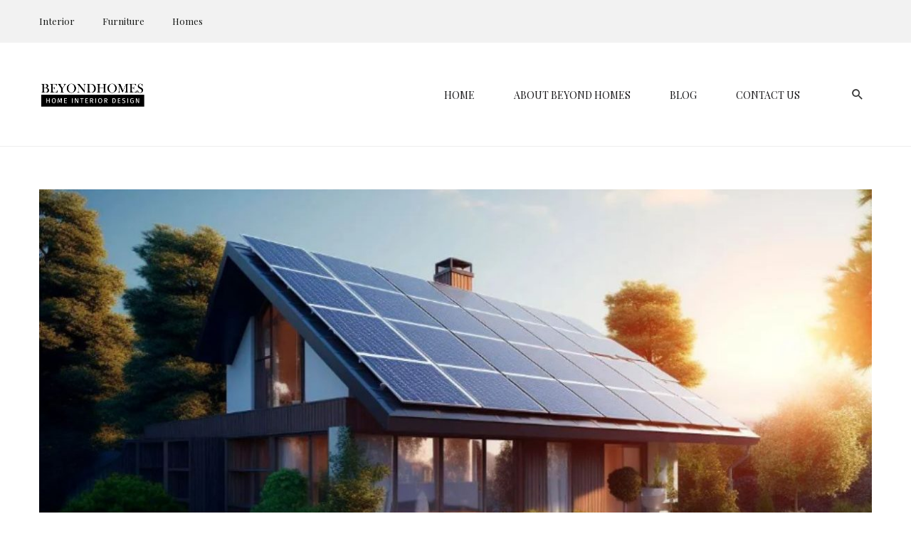

--- FILE ---
content_type: text/html; charset=UTF-8
request_url: https://www.beyondhomes.ca/how-to-fit-solar-panels-on-roof/
body_size: 26648
content:
<!DOCTYPE html>
<html lang="en-US" prefix="og: https://ogp.me/ns#">
<head>
	<meta charset="UTF-8" />
    
    <meta name="viewport" content="width=device-width, initial-scale=1"/>
    
    <link rel="profile" href="//gmpg.org/xfn/11" />
	
	<link rel="pingback" href="https://www.beyondhomes.ca/xmlrpc.php">
    
    <!-- Schema meta -->
        <script type="application/ld+json">
{
          "@context": "http://schema.org",
          "@type": "NewsArticle",
          "mainEntityOfPage": {
            "@type": "WebPage",
            "@id": "https://www.beyondhomes.ca/how-to-fit-solar-panels-on-roof/"
          },
          "headline": "How To Fit Solar Panels On Roof",
          "image": [
            "https://www.beyondhomes.ca/wp-content/uploads/2024/07/How-To-fit-Solar-Panels-On-Roof.jpg"
           ],
          "datePublished": "2024-07-09T09:29:58+00:00",
          "dateModified": "2024-07-09T16:20:59+00:00",
          "author": {
            "@type": "Person",
            "name": "beyondhomes"
          },
           "publisher": {
            "@type": "Organization",
            "name": "Beyond Homes",
            "logo": {
              "@type": "ImageObject",
              "url": "https://www.beyondhomes.ca/wp-content/uploads/2020/04/beyond-homes-logo.png"
            }
          },
          "description": ""
        }
        </script>
        
    <script type="application/javascript">var ajaxurl = "https://www.beyondhomes.ca/wp-admin/admin-ajax.php"</script>
<!-- Search Engine Optimization by Rank Math - https://s.rankmath.com/home -->
<title>How To Fit Solar Panels On Roof &raquo; Beyond Homes</title>
<meta name="description" content="Discover step-by-step instructions on how to fit solar panels on roof efficiently. Learn essential tips and techniques for successful installation."/>
<meta name="robots" content="follow, index, max-snippet:-1, max-video-preview:-1, max-image-preview:large"/>
<link rel="canonical" href="https://www.beyondhomes.ca/how-to-fit-solar-panels-on-roof/" />
<meta property="og:locale" content="en_US" />
<meta property="og:type" content="article" />
<meta property="og:title" content="How To Fit Solar Panels On Roof &raquo; Beyond Homes" />
<meta property="og:description" content="Discover step-by-step instructions on how to fit solar panels on roof efficiently. Learn essential tips and techniques for successful installation." />
<meta property="og:url" content="https://www.beyondhomes.ca/how-to-fit-solar-panels-on-roof/" />
<meta property="og:site_name" content="Beyond Homes" />
<meta property="article:section" content="Homes" />
<meta property="og:updated_time" content="2024-07-09T16:20:59+00:00" />
<meta property="og:image" content="https://www.beyondhomes.ca/wp-content/uploads/2024/07/How-To-fit-Solar-Panels-On-Roof.jpg" />
<meta property="og:image:secure_url" content="https://www.beyondhomes.ca/wp-content/uploads/2024/07/How-To-fit-Solar-Panels-On-Roof.jpg" />
<meta property="og:image:width" content="1200" />
<meta property="og:image:height" content="732" />
<meta property="og:image:alt" content="How To Fit Solar Panels On Roof" />
<meta property="og:image:type" content="image/jpeg" />
<meta property="article:published_time" content="2024-07-09T09:29:58+00:00" />
<meta property="article:modified_time" content="2024-07-09T16:20:59+00:00" />
<meta name="twitter:card" content="summary_large_image" />
<meta name="twitter:title" content="How To Fit Solar Panels On Roof &raquo; Beyond Homes" />
<meta name="twitter:description" content="Discover step-by-step instructions on how to fit solar panels on roof efficiently. Learn essential tips and techniques for successful installation." />
<meta name="twitter:image" content="https://www.beyondhomes.ca/wp-content/uploads/2024/07/How-To-fit-Solar-Panels-On-Roof.jpg" />
<meta name="twitter:label1" content="Written by" />
<meta name="twitter:data1" content="beyondhomes" />
<meta name="twitter:label2" content="Time to read" />
<meta name="twitter:data2" content="12 minutes" />
<script type="application/ld+json" class="rank-math-schema">{"@context":"https://schema.org","@graph":[{"@type":["Person","Organization"],"@id":"https://www.beyondhomes.ca/#person","name":"admin"},{"@type":"WebSite","@id":"https://www.beyondhomes.ca/#website","url":"https://www.beyondhomes.ca","name":"admin","publisher":{"@id":"https://www.beyondhomes.ca/#person"},"inLanguage":"en-US"},{"@type":"ImageObject","@id":"https://www.beyondhomes.ca/wp-content/uploads/2024/07/How-To-fit-Solar-Panels-On-Roof.jpg","url":"https://www.beyondhomes.ca/wp-content/uploads/2024/07/How-To-fit-Solar-Panels-On-Roof.jpg","width":"1200","height":"732","inLanguage":"en-US"},{"@type":"WebPage","@id":"https://www.beyondhomes.ca/how-to-fit-solar-panels-on-roof/#webpage","url":"https://www.beyondhomes.ca/how-to-fit-solar-panels-on-roof/","name":"How To Fit Solar Panels On Roof &raquo; Beyond Homes","datePublished":"2024-07-09T09:29:58+00:00","dateModified":"2024-07-09T16:20:59+00:00","isPartOf":{"@id":"https://www.beyondhomes.ca/#website"},"primaryImageOfPage":{"@id":"https://www.beyondhomes.ca/wp-content/uploads/2024/07/How-To-fit-Solar-Panels-On-Roof.jpg"},"inLanguage":"en-US"},{"@type":"Person","@id":"https://www.beyondhomes.ca/author/admin/","name":"beyondhomes","url":"https://www.beyondhomes.ca/author/admin/","image":{"@type":"ImageObject","@id":"https://secure.gravatar.com/avatar/5d9a82571640b6e31a60adb23e083359?s=96&amp;d=mm&amp;r=g","url":"https://secure.gravatar.com/avatar/5d9a82571640b6e31a60adb23e083359?s=96&amp;d=mm&amp;r=g","caption":"beyondhomes","inLanguage":"en-US"}},{"image":{"@id":"https://www.beyondhomes.ca/wp-content/uploads/2024/07/How-To-fit-Solar-Panels-On-Roof.jpg"},"headline":"How To Fit Solar Panels On Roof","description":"Discover step-by-step instructions on how to fit solar panels on roof efficiently. Learn essential tips and techniques for successful installation.","keywords":"How To Fit Solar Panels On Roof","@type":"BlogPosting","author":{"@id":"https://www.beyondhomes.ca/author/admin/","name":"beyondhomes"},"datePublished":"2024-07-09T09:29:58+00:00","dateModified":"2024-07-09T16:20:59+00:00","name":"How To Fit Solar Panels On Roof","@id":"https://www.beyondhomes.ca/how-to-fit-solar-panels-on-roof/#schema-8165","isPartOf":{"@id":"https://www.beyondhomes.ca/how-to-fit-solar-panels-on-roof/#webpage"},"publisher":{"@id":"https://www.beyondhomes.ca/#person"},"inLanguage":"en-US","mainEntityOfPage":{"@id":"https://www.beyondhomes.ca/how-to-fit-solar-panels-on-roof/#webpage"}}]}</script>
<!-- /Rank Math WordPress SEO plugin -->

<link rel='dns-prefetch' href='//www.google.com' />
<link rel='dns-prefetch' href='//fonts.googleapis.com' />
<link rel='preconnect' href='https://fonts.gstatic.com' crossorigin />
<link rel="alternate" type="application/rss+xml" title="Beyond Homes &raquo; Feed" href="https://www.beyondhomes.ca/feed/" />
<link rel="alternate" type="application/rss+xml" title="Beyond Homes &raquo; Comments Feed" href="https://www.beyondhomes.ca/comments/feed/" />
<script type="text/javascript">
window._wpemojiSettings = {"baseUrl":"https:\/\/s.w.org\/images\/core\/emoji\/14.0.0\/72x72\/","ext":".png","svgUrl":"https:\/\/s.w.org\/images\/core\/emoji\/14.0.0\/svg\/","svgExt":".svg","source":{"concatemoji":"https:\/\/www.beyondhomes.ca\/wp-includes\/js\/wp-emoji-release.min.js?ver=6.1.9"}};
/*! This file is auto-generated */
!function(e,a,t){var n,r,o,i=a.createElement("canvas"),p=i.getContext&&i.getContext("2d");function s(e,t){var a=String.fromCharCode,e=(p.clearRect(0,0,i.width,i.height),p.fillText(a.apply(this,e),0,0),i.toDataURL());return p.clearRect(0,0,i.width,i.height),p.fillText(a.apply(this,t),0,0),e===i.toDataURL()}function c(e){var t=a.createElement("script");t.src=e,t.defer=t.type="text/javascript",a.getElementsByTagName("head")[0].appendChild(t)}for(o=Array("flag","emoji"),t.supports={everything:!0,everythingExceptFlag:!0},r=0;r<o.length;r++)t.supports[o[r]]=function(e){if(p&&p.fillText)switch(p.textBaseline="top",p.font="600 32px Arial",e){case"flag":return s([127987,65039,8205,9895,65039],[127987,65039,8203,9895,65039])?!1:!s([55356,56826,55356,56819],[55356,56826,8203,55356,56819])&&!s([55356,57332,56128,56423,56128,56418,56128,56421,56128,56430,56128,56423,56128,56447],[55356,57332,8203,56128,56423,8203,56128,56418,8203,56128,56421,8203,56128,56430,8203,56128,56423,8203,56128,56447]);case"emoji":return!s([129777,127995,8205,129778,127999],[129777,127995,8203,129778,127999])}return!1}(o[r]),t.supports.everything=t.supports.everything&&t.supports[o[r]],"flag"!==o[r]&&(t.supports.everythingExceptFlag=t.supports.everythingExceptFlag&&t.supports[o[r]]);t.supports.everythingExceptFlag=t.supports.everythingExceptFlag&&!t.supports.flag,t.DOMReady=!1,t.readyCallback=function(){t.DOMReady=!0},t.supports.everything||(n=function(){t.readyCallback()},a.addEventListener?(a.addEventListener("DOMContentLoaded",n,!1),e.addEventListener("load",n,!1)):(e.attachEvent("onload",n),a.attachEvent("onreadystatechange",function(){"complete"===a.readyState&&t.readyCallback()})),(e=t.source||{}).concatemoji?c(e.concatemoji):e.wpemoji&&e.twemoji&&(c(e.twemoji),c(e.wpemoji)))}(window,document,window._wpemojiSettings);
</script>
<style type="text/css">
img.wp-smiley,
img.emoji {
	display: inline !important;
	border: none !important;
	box-shadow: none !important;
	height: 1em !important;
	width: 1em !important;
	margin: 0 0.07em !important;
	vertical-align: -0.1em !important;
	background: none !important;
	padding: 0 !important;
}
</style>
	<link rel='stylesheet' id='wp-block-library-css' href='https://www.beyondhomes.ca/wp-includes/css/dist/block-library/style.min.css?ver=6.1.9' type='text/css' media='all' />
<link rel='stylesheet' id='classic-theme-styles-css' href='https://www.beyondhomes.ca/wp-includes/css/classic-themes.min.css?ver=1' type='text/css' media='all' />
<style id='global-styles-inline-css' type='text/css'>
body{--wp--preset--color--black: #000000;--wp--preset--color--cyan-bluish-gray: #abb8c3;--wp--preset--color--white: #ffffff;--wp--preset--color--pale-pink: #f78da7;--wp--preset--color--vivid-red: #cf2e2e;--wp--preset--color--luminous-vivid-orange: #ff6900;--wp--preset--color--luminous-vivid-amber: #fcb900;--wp--preset--color--light-green-cyan: #7bdcb5;--wp--preset--color--vivid-green-cyan: #00d084;--wp--preset--color--pale-cyan-blue: #8ed1fc;--wp--preset--color--vivid-cyan-blue: #0693e3;--wp--preset--color--vivid-purple: #9b51e0;--wp--preset--gradient--vivid-cyan-blue-to-vivid-purple: linear-gradient(135deg,rgba(6,147,227,1) 0%,rgb(155,81,224) 100%);--wp--preset--gradient--light-green-cyan-to-vivid-green-cyan: linear-gradient(135deg,rgb(122,220,180) 0%,rgb(0,208,130) 100%);--wp--preset--gradient--luminous-vivid-amber-to-luminous-vivid-orange: linear-gradient(135deg,rgba(252,185,0,1) 0%,rgba(255,105,0,1) 100%);--wp--preset--gradient--luminous-vivid-orange-to-vivid-red: linear-gradient(135deg,rgba(255,105,0,1) 0%,rgb(207,46,46) 100%);--wp--preset--gradient--very-light-gray-to-cyan-bluish-gray: linear-gradient(135deg,rgb(238,238,238) 0%,rgb(169,184,195) 100%);--wp--preset--gradient--cool-to-warm-spectrum: linear-gradient(135deg,rgb(74,234,220) 0%,rgb(151,120,209) 20%,rgb(207,42,186) 40%,rgb(238,44,130) 60%,rgb(251,105,98) 80%,rgb(254,248,76) 100%);--wp--preset--gradient--blush-light-purple: linear-gradient(135deg,rgb(255,206,236) 0%,rgb(152,150,240) 100%);--wp--preset--gradient--blush-bordeaux: linear-gradient(135deg,rgb(254,205,165) 0%,rgb(254,45,45) 50%,rgb(107,0,62) 100%);--wp--preset--gradient--luminous-dusk: linear-gradient(135deg,rgb(255,203,112) 0%,rgb(199,81,192) 50%,rgb(65,88,208) 100%);--wp--preset--gradient--pale-ocean: linear-gradient(135deg,rgb(255,245,203) 0%,rgb(182,227,212) 50%,rgb(51,167,181) 100%);--wp--preset--gradient--electric-grass: linear-gradient(135deg,rgb(202,248,128) 0%,rgb(113,206,126) 100%);--wp--preset--gradient--midnight: linear-gradient(135deg,rgb(2,3,129) 0%,rgb(40,116,252) 100%);--wp--preset--duotone--dark-grayscale: url('#wp-duotone-dark-grayscale');--wp--preset--duotone--grayscale: url('#wp-duotone-grayscale');--wp--preset--duotone--purple-yellow: url('#wp-duotone-purple-yellow');--wp--preset--duotone--blue-red: url('#wp-duotone-blue-red');--wp--preset--duotone--midnight: url('#wp-duotone-midnight');--wp--preset--duotone--magenta-yellow: url('#wp-duotone-magenta-yellow');--wp--preset--duotone--purple-green: url('#wp-duotone-purple-green');--wp--preset--duotone--blue-orange: url('#wp-duotone-blue-orange');--wp--preset--font-size--small: 13px;--wp--preset--font-size--medium: 20px;--wp--preset--font-size--large: 36px;--wp--preset--font-size--x-large: 42px;--wp--preset--spacing--20: 0.44rem;--wp--preset--spacing--30: 0.67rem;--wp--preset--spacing--40: 1rem;--wp--preset--spacing--50: 1.5rem;--wp--preset--spacing--60: 2.25rem;--wp--preset--spacing--70: 3.38rem;--wp--preset--spacing--80: 5.06rem;}:where(.is-layout-flex){gap: 0.5em;}body .is-layout-flow > .alignleft{float: left;margin-inline-start: 0;margin-inline-end: 2em;}body .is-layout-flow > .alignright{float: right;margin-inline-start: 2em;margin-inline-end: 0;}body .is-layout-flow > .aligncenter{margin-left: auto !important;margin-right: auto !important;}body .is-layout-constrained > .alignleft{float: left;margin-inline-start: 0;margin-inline-end: 2em;}body .is-layout-constrained > .alignright{float: right;margin-inline-start: 2em;margin-inline-end: 0;}body .is-layout-constrained > .aligncenter{margin-left: auto !important;margin-right: auto !important;}body .is-layout-constrained > :where(:not(.alignleft):not(.alignright):not(.alignfull)){max-width: var(--wp--style--global--content-size);margin-left: auto !important;margin-right: auto !important;}body .is-layout-constrained > .alignwide{max-width: var(--wp--style--global--wide-size);}body .is-layout-flex{display: flex;}body .is-layout-flex{flex-wrap: wrap;align-items: center;}body .is-layout-flex > *{margin: 0;}:where(.wp-block-columns.is-layout-flex){gap: 2em;}.has-black-color{color: var(--wp--preset--color--black) !important;}.has-cyan-bluish-gray-color{color: var(--wp--preset--color--cyan-bluish-gray) !important;}.has-white-color{color: var(--wp--preset--color--white) !important;}.has-pale-pink-color{color: var(--wp--preset--color--pale-pink) !important;}.has-vivid-red-color{color: var(--wp--preset--color--vivid-red) !important;}.has-luminous-vivid-orange-color{color: var(--wp--preset--color--luminous-vivid-orange) !important;}.has-luminous-vivid-amber-color{color: var(--wp--preset--color--luminous-vivid-amber) !important;}.has-light-green-cyan-color{color: var(--wp--preset--color--light-green-cyan) !important;}.has-vivid-green-cyan-color{color: var(--wp--preset--color--vivid-green-cyan) !important;}.has-pale-cyan-blue-color{color: var(--wp--preset--color--pale-cyan-blue) !important;}.has-vivid-cyan-blue-color{color: var(--wp--preset--color--vivid-cyan-blue) !important;}.has-vivid-purple-color{color: var(--wp--preset--color--vivid-purple) !important;}.has-black-background-color{background-color: var(--wp--preset--color--black) !important;}.has-cyan-bluish-gray-background-color{background-color: var(--wp--preset--color--cyan-bluish-gray) !important;}.has-white-background-color{background-color: var(--wp--preset--color--white) !important;}.has-pale-pink-background-color{background-color: var(--wp--preset--color--pale-pink) !important;}.has-vivid-red-background-color{background-color: var(--wp--preset--color--vivid-red) !important;}.has-luminous-vivid-orange-background-color{background-color: var(--wp--preset--color--luminous-vivid-orange) !important;}.has-luminous-vivid-amber-background-color{background-color: var(--wp--preset--color--luminous-vivid-amber) !important;}.has-light-green-cyan-background-color{background-color: var(--wp--preset--color--light-green-cyan) !important;}.has-vivid-green-cyan-background-color{background-color: var(--wp--preset--color--vivid-green-cyan) !important;}.has-pale-cyan-blue-background-color{background-color: var(--wp--preset--color--pale-cyan-blue) !important;}.has-vivid-cyan-blue-background-color{background-color: var(--wp--preset--color--vivid-cyan-blue) !important;}.has-vivid-purple-background-color{background-color: var(--wp--preset--color--vivid-purple) !important;}.has-black-border-color{border-color: var(--wp--preset--color--black) !important;}.has-cyan-bluish-gray-border-color{border-color: var(--wp--preset--color--cyan-bluish-gray) !important;}.has-white-border-color{border-color: var(--wp--preset--color--white) !important;}.has-pale-pink-border-color{border-color: var(--wp--preset--color--pale-pink) !important;}.has-vivid-red-border-color{border-color: var(--wp--preset--color--vivid-red) !important;}.has-luminous-vivid-orange-border-color{border-color: var(--wp--preset--color--luminous-vivid-orange) !important;}.has-luminous-vivid-amber-border-color{border-color: var(--wp--preset--color--luminous-vivid-amber) !important;}.has-light-green-cyan-border-color{border-color: var(--wp--preset--color--light-green-cyan) !important;}.has-vivid-green-cyan-border-color{border-color: var(--wp--preset--color--vivid-green-cyan) !important;}.has-pale-cyan-blue-border-color{border-color: var(--wp--preset--color--pale-cyan-blue) !important;}.has-vivid-cyan-blue-border-color{border-color: var(--wp--preset--color--vivid-cyan-blue) !important;}.has-vivid-purple-border-color{border-color: var(--wp--preset--color--vivid-purple) !important;}.has-vivid-cyan-blue-to-vivid-purple-gradient-background{background: var(--wp--preset--gradient--vivid-cyan-blue-to-vivid-purple) !important;}.has-light-green-cyan-to-vivid-green-cyan-gradient-background{background: var(--wp--preset--gradient--light-green-cyan-to-vivid-green-cyan) !important;}.has-luminous-vivid-amber-to-luminous-vivid-orange-gradient-background{background: var(--wp--preset--gradient--luminous-vivid-amber-to-luminous-vivid-orange) !important;}.has-luminous-vivid-orange-to-vivid-red-gradient-background{background: var(--wp--preset--gradient--luminous-vivid-orange-to-vivid-red) !important;}.has-very-light-gray-to-cyan-bluish-gray-gradient-background{background: var(--wp--preset--gradient--very-light-gray-to-cyan-bluish-gray) !important;}.has-cool-to-warm-spectrum-gradient-background{background: var(--wp--preset--gradient--cool-to-warm-spectrum) !important;}.has-blush-light-purple-gradient-background{background: var(--wp--preset--gradient--blush-light-purple) !important;}.has-blush-bordeaux-gradient-background{background: var(--wp--preset--gradient--blush-bordeaux) !important;}.has-luminous-dusk-gradient-background{background: var(--wp--preset--gradient--luminous-dusk) !important;}.has-pale-ocean-gradient-background{background: var(--wp--preset--gradient--pale-ocean) !important;}.has-electric-grass-gradient-background{background: var(--wp--preset--gradient--electric-grass) !important;}.has-midnight-gradient-background{background: var(--wp--preset--gradient--midnight) !important;}.has-small-font-size{font-size: var(--wp--preset--font-size--small) !important;}.has-medium-font-size{font-size: var(--wp--preset--font-size--medium) !important;}.has-large-font-size{font-size: var(--wp--preset--font-size--large) !important;}.has-x-large-font-size{font-size: var(--wp--preset--font-size--x-large) !important;}
.wp-block-navigation a:where(:not(.wp-element-button)){color: inherit;}
:where(.wp-block-columns.is-layout-flex){gap: 2em;}
.wp-block-pullquote{font-size: 1.5em;line-height: 1.6;}
</style>
<style id='extendify-gutenberg-patterns-and-templates-utilities-inline-css' type='text/css'>
.ext-absolute{position:absolute!important}.ext-relative{position:relative!important}.ext-top-base{top:var(--wp--style--block-gap,1.75rem)!important}.ext-top-lg{top:var(--extendify--spacing--large,3rem)!important}.ext--top-base{top:calc(var(--wp--style--block-gap, 1.75rem)*-1)!important}.ext--top-lg{top:calc(var(--extendify--spacing--large, 3rem)*-1)!important}.ext-right-base{right:var(--wp--style--block-gap,1.75rem)!important}.ext-right-lg{right:var(--extendify--spacing--large,3rem)!important}.ext--right-base{right:calc(var(--wp--style--block-gap, 1.75rem)*-1)!important}.ext--right-lg{right:calc(var(--extendify--spacing--large, 3rem)*-1)!important}.ext-bottom-base{bottom:var(--wp--style--block-gap,1.75rem)!important}.ext-bottom-lg{bottom:var(--extendify--spacing--large,3rem)!important}.ext--bottom-base{bottom:calc(var(--wp--style--block-gap, 1.75rem)*-1)!important}.ext--bottom-lg{bottom:calc(var(--extendify--spacing--large, 3rem)*-1)!important}.ext-left-base{left:var(--wp--style--block-gap,1.75rem)!important}.ext-left-lg{left:var(--extendify--spacing--large,3rem)!important}.ext--left-base{left:calc(var(--wp--style--block-gap, 1.75rem)*-1)!important}.ext--left-lg{left:calc(var(--extendify--spacing--large, 3rem)*-1)!important}.ext-order-1{order:1!important}.ext-order-2{order:2!important}.ext-col-auto{grid-column:auto!important}.ext-col-span-1{grid-column:span 1/span 1!important}.ext-col-span-2{grid-column:span 2/span 2!important}.ext-col-span-3{grid-column:span 3/span 3!important}.ext-col-span-4{grid-column:span 4/span 4!important}.ext-col-span-5{grid-column:span 5/span 5!important}.ext-col-span-6{grid-column:span 6/span 6!important}.ext-col-span-7{grid-column:span 7/span 7!important}.ext-col-span-8{grid-column:span 8/span 8!important}.ext-col-span-9{grid-column:span 9/span 9!important}.ext-col-span-10{grid-column:span 10/span 10!important}.ext-col-span-11{grid-column:span 11/span 11!important}.ext-col-span-12{grid-column:span 12/span 12!important}.ext-col-span-full{grid-column:1/-1!important}.ext-col-start-1{grid-column-start:1!important}.ext-col-start-2{grid-column-start:2!important}.ext-col-start-3{grid-column-start:3!important}.ext-col-start-4{grid-column-start:4!important}.ext-col-start-5{grid-column-start:5!important}.ext-col-start-6{grid-column-start:6!important}.ext-col-start-7{grid-column-start:7!important}.ext-col-start-8{grid-column-start:8!important}.ext-col-start-9{grid-column-start:9!important}.ext-col-start-10{grid-column-start:10!important}.ext-col-start-11{grid-column-start:11!important}.ext-col-start-12{grid-column-start:12!important}.ext-col-start-13{grid-column-start:13!important}.ext-col-start-auto{grid-column-start:auto!important}.ext-col-end-1{grid-column-end:1!important}.ext-col-end-2{grid-column-end:2!important}.ext-col-end-3{grid-column-end:3!important}.ext-col-end-4{grid-column-end:4!important}.ext-col-end-5{grid-column-end:5!important}.ext-col-end-6{grid-column-end:6!important}.ext-col-end-7{grid-column-end:7!important}.ext-col-end-8{grid-column-end:8!important}.ext-col-end-9{grid-column-end:9!important}.ext-col-end-10{grid-column-end:10!important}.ext-col-end-11{grid-column-end:11!important}.ext-col-end-12{grid-column-end:12!important}.ext-col-end-13{grid-column-end:13!important}.ext-col-end-auto{grid-column-end:auto!important}.ext-row-auto{grid-row:auto!important}.ext-row-span-1{grid-row:span 1/span 1!important}.ext-row-span-2{grid-row:span 2/span 2!important}.ext-row-span-3{grid-row:span 3/span 3!important}.ext-row-span-4{grid-row:span 4/span 4!important}.ext-row-span-5{grid-row:span 5/span 5!important}.ext-row-span-6{grid-row:span 6/span 6!important}.ext-row-span-full{grid-row:1/-1!important}.ext-row-start-1{grid-row-start:1!important}.ext-row-start-2{grid-row-start:2!important}.ext-row-start-3{grid-row-start:3!important}.ext-row-start-4{grid-row-start:4!important}.ext-row-start-5{grid-row-start:5!important}.ext-row-start-6{grid-row-start:6!important}.ext-row-start-7{grid-row-start:7!important}.ext-row-start-auto{grid-row-start:auto!important}.ext-row-end-1{grid-row-end:1!important}.ext-row-end-2{grid-row-end:2!important}.ext-row-end-3{grid-row-end:3!important}.ext-row-end-4{grid-row-end:4!important}.ext-row-end-5{grid-row-end:5!important}.ext-row-end-6{grid-row-end:6!important}.ext-row-end-7{grid-row-end:7!important}.ext-row-end-auto{grid-row-end:auto!important}.ext-m-0:not([style*=margin]){margin:0!important}.ext-m-auto:not([style*=margin]){margin:auto!important}.ext-m-base:not([style*=margin]){margin:var(--wp--style--block-gap,1.75rem)!important}.ext-m-lg:not([style*=margin]){margin:var(--extendify--spacing--large,3rem)!important}.ext--m-base:not([style*=margin]){margin:calc(var(--wp--style--block-gap, 1.75rem)*-1)!important}.ext--m-lg:not([style*=margin]){margin:calc(var(--extendify--spacing--large, 3rem)*-1)!important}.ext-mx-0:not([style*=margin]){margin-left:0!important;margin-right:0!important}.ext-mx-auto:not([style*=margin]){margin-left:auto!important;margin-right:auto!important}.ext-mx-base:not([style*=margin]){margin-left:var(--wp--style--block-gap,1.75rem)!important;margin-right:var(--wp--style--block-gap,1.75rem)!important}.ext-mx-lg:not([style*=margin]){margin-left:var(--extendify--spacing--large,3rem)!important;margin-right:var(--extendify--spacing--large,3rem)!important}.ext--mx-base:not([style*=margin]){margin-left:calc(var(--wp--style--block-gap, 1.75rem)*-1)!important;margin-right:calc(var(--wp--style--block-gap, 1.75rem)*-1)!important}.ext--mx-lg:not([style*=margin]){margin-left:calc(var(--extendify--spacing--large, 3rem)*-1)!important;margin-right:calc(var(--extendify--spacing--large, 3rem)*-1)!important}.ext-my-0:not([style*=margin]){margin-bottom:0!important;margin-top:0!important}.ext-my-auto:not([style*=margin]){margin-bottom:auto!important;margin-top:auto!important}.ext-my-base:not([style*=margin]){margin-bottom:var(--wp--style--block-gap,1.75rem)!important;margin-top:var(--wp--style--block-gap,1.75rem)!important}.ext-my-lg:not([style*=margin]){margin-bottom:var(--extendify--spacing--large,3rem)!important;margin-top:var(--extendify--spacing--large,3rem)!important}.ext--my-base:not([style*=margin]){margin-bottom:calc(var(--wp--style--block-gap, 1.75rem)*-1)!important;margin-top:calc(var(--wp--style--block-gap, 1.75rem)*-1)!important}.ext--my-lg:not([style*=margin]){margin-bottom:calc(var(--extendify--spacing--large, 3rem)*-1)!important;margin-top:calc(var(--extendify--spacing--large, 3rem)*-1)!important}.ext-mt-0:not([style*=margin]){margin-top:0!important}.ext-mt-auto:not([style*=margin]){margin-top:auto!important}.ext-mt-base:not([style*=margin]){margin-top:var(--wp--style--block-gap,1.75rem)!important}.ext-mt-lg:not([style*=margin]){margin-top:var(--extendify--spacing--large,3rem)!important}.ext--mt-base:not([style*=margin]){margin-top:calc(var(--wp--style--block-gap, 1.75rem)*-1)!important}.ext--mt-lg:not([style*=margin]){margin-top:calc(var(--extendify--spacing--large, 3rem)*-1)!important}.ext-mr-0:not([style*=margin]){margin-right:0!important}.ext-mr-auto:not([style*=margin]){margin-right:auto!important}.ext-mr-base:not([style*=margin]){margin-right:var(--wp--style--block-gap,1.75rem)!important}.ext-mr-lg:not([style*=margin]){margin-right:var(--extendify--spacing--large,3rem)!important}.ext--mr-base:not([style*=margin]){margin-right:calc(var(--wp--style--block-gap, 1.75rem)*-1)!important}.ext--mr-lg:not([style*=margin]){margin-right:calc(var(--extendify--spacing--large, 3rem)*-1)!important}.ext-mb-0:not([style*=margin]){margin-bottom:0!important}.ext-mb-auto:not([style*=margin]){margin-bottom:auto!important}.ext-mb-base:not([style*=margin]){margin-bottom:var(--wp--style--block-gap,1.75rem)!important}.ext-mb-lg:not([style*=margin]){margin-bottom:var(--extendify--spacing--large,3rem)!important}.ext--mb-base:not([style*=margin]){margin-bottom:calc(var(--wp--style--block-gap, 1.75rem)*-1)!important}.ext--mb-lg:not([style*=margin]){margin-bottom:calc(var(--extendify--spacing--large, 3rem)*-1)!important}.ext-ml-0:not([style*=margin]){margin-left:0!important}.ext-ml-auto:not([style*=margin]){margin-left:auto!important}.ext-ml-base:not([style*=margin]){margin-left:var(--wp--style--block-gap,1.75rem)!important}.ext-ml-lg:not([style*=margin]){margin-left:var(--extendify--spacing--large,3rem)!important}.ext--ml-base:not([style*=margin]){margin-left:calc(var(--wp--style--block-gap, 1.75rem)*-1)!important}.ext--ml-lg:not([style*=margin]){margin-left:calc(var(--extendify--spacing--large, 3rem)*-1)!important}.ext-block{display:block!important}.ext-inline-block{display:inline-block!important}.ext-inline{display:inline!important}.ext-flex{display:flex!important}.ext-inline-flex{display:inline-flex!important}.ext-grid{display:grid!important}.ext-inline-grid{display:inline-grid!important}.ext-hidden{display:none!important}.ext-w-auto{width:auto!important}.ext-w-full{width:100%!important}.ext-max-w-full{max-width:100%!important}.ext-flex-1{flex:1 1 0%!important}.ext-flex-auto{flex:1 1 auto!important}.ext-flex-initial{flex:0 1 auto!important}.ext-flex-none{flex:none!important}.ext-flex-shrink-0{flex-shrink:0!important}.ext-flex-shrink{flex-shrink:1!important}.ext-flex-grow-0{flex-grow:0!important}.ext-flex-grow{flex-grow:1!important}.ext-list-none{list-style-type:none!important}.ext-grid-cols-1{grid-template-columns:repeat(1,minmax(0,1fr))!important}.ext-grid-cols-2{grid-template-columns:repeat(2,minmax(0,1fr))!important}.ext-grid-cols-3{grid-template-columns:repeat(3,minmax(0,1fr))!important}.ext-grid-cols-4{grid-template-columns:repeat(4,minmax(0,1fr))!important}.ext-grid-cols-5{grid-template-columns:repeat(5,minmax(0,1fr))!important}.ext-grid-cols-6{grid-template-columns:repeat(6,minmax(0,1fr))!important}.ext-grid-cols-7{grid-template-columns:repeat(7,minmax(0,1fr))!important}.ext-grid-cols-8{grid-template-columns:repeat(8,minmax(0,1fr))!important}.ext-grid-cols-9{grid-template-columns:repeat(9,minmax(0,1fr))!important}.ext-grid-cols-10{grid-template-columns:repeat(10,minmax(0,1fr))!important}.ext-grid-cols-11{grid-template-columns:repeat(11,minmax(0,1fr))!important}.ext-grid-cols-12{grid-template-columns:repeat(12,minmax(0,1fr))!important}.ext-grid-cols-none{grid-template-columns:none!important}.ext-grid-rows-1{grid-template-rows:repeat(1,minmax(0,1fr))!important}.ext-grid-rows-2{grid-template-rows:repeat(2,minmax(0,1fr))!important}.ext-grid-rows-3{grid-template-rows:repeat(3,minmax(0,1fr))!important}.ext-grid-rows-4{grid-template-rows:repeat(4,minmax(0,1fr))!important}.ext-grid-rows-5{grid-template-rows:repeat(5,minmax(0,1fr))!important}.ext-grid-rows-6{grid-template-rows:repeat(6,minmax(0,1fr))!important}.ext-grid-rows-none{grid-template-rows:none!important}.ext-flex-row{flex-direction:row!important}.ext-flex-row-reverse{flex-direction:row-reverse!important}.ext-flex-col{flex-direction:column!important}.ext-flex-col-reverse{flex-direction:column-reverse!important}.ext-flex-wrap{flex-wrap:wrap!important}.ext-flex-wrap-reverse{flex-wrap:wrap-reverse!important}.ext-flex-nowrap{flex-wrap:nowrap!important}.ext-items-start{align-items:flex-start!important}.ext-items-end{align-items:flex-end!important}.ext-items-center{align-items:center!important}.ext-items-baseline{align-items:baseline!important}.ext-items-stretch{align-items:stretch!important}.ext-justify-start{justify-content:flex-start!important}.ext-justify-end{justify-content:flex-end!important}.ext-justify-center{justify-content:center!important}.ext-justify-between{justify-content:space-between!important}.ext-justify-around{justify-content:space-around!important}.ext-justify-evenly{justify-content:space-evenly!important}.ext-justify-items-start{justify-items:start!important}.ext-justify-items-end{justify-items:end!important}.ext-justify-items-center{justify-items:center!important}.ext-justify-items-stretch{justify-items:stretch!important}.ext-gap-0{gap:0!important}.ext-gap-base{gap:var(--wp--style--block-gap,1.75rem)!important}.ext-gap-lg{gap:var(--extendify--spacing--large,3rem)!important}.ext-gap-x-0{-moz-column-gap:0!important;column-gap:0!important}.ext-gap-x-base{-moz-column-gap:var(--wp--style--block-gap,1.75rem)!important;column-gap:var(--wp--style--block-gap,1.75rem)!important}.ext-gap-x-lg{-moz-column-gap:var(--extendify--spacing--large,3rem)!important;column-gap:var(--extendify--spacing--large,3rem)!important}.ext-gap-y-0{row-gap:0!important}.ext-gap-y-base{row-gap:var(--wp--style--block-gap,1.75rem)!important}.ext-gap-y-lg{row-gap:var(--extendify--spacing--large,3rem)!important}.ext-justify-self-auto{justify-self:auto!important}.ext-justify-self-start{justify-self:start!important}.ext-justify-self-end{justify-self:end!important}.ext-justify-self-center{justify-self:center!important}.ext-justify-self-stretch{justify-self:stretch!important}.ext-rounded-none{border-radius:0!important}.ext-rounded-full{border-radius:9999px!important}.ext-rounded-t-none{border-top-left-radius:0!important;border-top-right-radius:0!important}.ext-rounded-t-full{border-top-left-radius:9999px!important;border-top-right-radius:9999px!important}.ext-rounded-r-none{border-bottom-right-radius:0!important;border-top-right-radius:0!important}.ext-rounded-r-full{border-bottom-right-radius:9999px!important;border-top-right-radius:9999px!important}.ext-rounded-b-none{border-bottom-left-radius:0!important;border-bottom-right-radius:0!important}.ext-rounded-b-full{border-bottom-left-radius:9999px!important;border-bottom-right-radius:9999px!important}.ext-rounded-l-none{border-bottom-left-radius:0!important;border-top-left-radius:0!important}.ext-rounded-l-full{border-bottom-left-radius:9999px!important;border-top-left-radius:9999px!important}.ext-rounded-tl-none{border-top-left-radius:0!important}.ext-rounded-tl-full{border-top-left-radius:9999px!important}.ext-rounded-tr-none{border-top-right-radius:0!important}.ext-rounded-tr-full{border-top-right-radius:9999px!important}.ext-rounded-br-none{border-bottom-right-radius:0!important}.ext-rounded-br-full{border-bottom-right-radius:9999px!important}.ext-rounded-bl-none{border-bottom-left-radius:0!important}.ext-rounded-bl-full{border-bottom-left-radius:9999px!important}.ext-border-0{border-width:0!important}.ext-border-t-0{border-top-width:0!important}.ext-border-r-0{border-right-width:0!important}.ext-border-b-0{border-bottom-width:0!important}.ext-border-l-0{border-left-width:0!important}.ext-p-0:not([style*=padding]){padding:0!important}.ext-p-base:not([style*=padding]){padding:var(--wp--style--block-gap,1.75rem)!important}.ext-p-lg:not([style*=padding]){padding:var(--extendify--spacing--large,3rem)!important}.ext-px-0:not([style*=padding]){padding-left:0!important;padding-right:0!important}.ext-px-base:not([style*=padding]){padding-left:var(--wp--style--block-gap,1.75rem)!important;padding-right:var(--wp--style--block-gap,1.75rem)!important}.ext-px-lg:not([style*=padding]){padding-left:var(--extendify--spacing--large,3rem)!important;padding-right:var(--extendify--spacing--large,3rem)!important}.ext-py-0:not([style*=padding]){padding-bottom:0!important;padding-top:0!important}.ext-py-base:not([style*=padding]){padding-bottom:var(--wp--style--block-gap,1.75rem)!important;padding-top:var(--wp--style--block-gap,1.75rem)!important}.ext-py-lg:not([style*=padding]){padding-bottom:var(--extendify--spacing--large,3rem)!important;padding-top:var(--extendify--spacing--large,3rem)!important}.ext-pt-0:not([style*=padding]){padding-top:0!important}.ext-pt-base:not([style*=padding]){padding-top:var(--wp--style--block-gap,1.75rem)!important}.ext-pt-lg:not([style*=padding]){padding-top:var(--extendify--spacing--large,3rem)!important}.ext-pr-0:not([style*=padding]){padding-right:0!important}.ext-pr-base:not([style*=padding]){padding-right:var(--wp--style--block-gap,1.75rem)!important}.ext-pr-lg:not([style*=padding]){padding-right:var(--extendify--spacing--large,3rem)!important}.ext-pb-0:not([style*=padding]){padding-bottom:0!important}.ext-pb-base:not([style*=padding]){padding-bottom:var(--wp--style--block-gap,1.75rem)!important}.ext-pb-lg:not([style*=padding]){padding-bottom:var(--extendify--spacing--large,3rem)!important}.ext-pl-0:not([style*=padding]){padding-left:0!important}.ext-pl-base:not([style*=padding]){padding-left:var(--wp--style--block-gap,1.75rem)!important}.ext-pl-lg:not([style*=padding]){padding-left:var(--extendify--spacing--large,3rem)!important}.ext-text-left{text-align:left!important}.ext-text-center{text-align:center!important}.ext-text-right{text-align:right!important}.ext-leading-none{line-height:1!important}.ext-leading-tight{line-height:1.25!important}.ext-leading-snug{line-height:1.375!important}.ext-leading-normal{line-height:1.5!important}.ext-leading-relaxed{line-height:1.625!important}.ext-leading-loose{line-height:2!important}.clip-path--rhombus img{-webkit-clip-path:polygon(15% 6%,80% 29%,84% 93%,23% 69%);clip-path:polygon(15% 6%,80% 29%,84% 93%,23% 69%)}.clip-path--diamond img{-webkit-clip-path:polygon(5% 29%,60% 2%,91% 64%,36% 89%);clip-path:polygon(5% 29%,60% 2%,91% 64%,36% 89%)}.clip-path--rhombus-alt img{-webkit-clip-path:polygon(14% 9%,85% 24%,91% 89%,19% 76%);clip-path:polygon(14% 9%,85% 24%,91% 89%,19% 76%)}.wp-block-columns[class*=fullwidth-cols]{margin-bottom:unset}.wp-block-column.editor\:pointer-events-none{margin-bottom:0!important;margin-top:0!important}.is-root-container.block-editor-block-list__layout>[data-align=full]:not(:first-of-type)>.wp-block-column.editor\:pointer-events-none,.is-root-container.block-editor-block-list__layout>[data-align=wide]>.wp-block-column.editor\:pointer-events-none{margin-top:calc(var(--wp--style--block-gap, 28px)*-1)!important}.ext .wp-block-columns .wp-block-column[style*=padding]{padding-left:0!important;padding-right:0!important}.ext .wp-block-columns+.wp-block-columns:not([class*=mt-]):not([class*=my-]):not([style*=margin]){margin-top:0!important}[class*=fullwidth-cols] .wp-block-column:first-child,[class*=fullwidth-cols] .wp-block-group:first-child{margin-top:0}[class*=fullwidth-cols] .wp-block-column:last-child,[class*=fullwidth-cols] .wp-block-group:last-child{margin-bottom:0}[class*=fullwidth-cols] .wp-block-column:first-child>*,[class*=fullwidth-cols] .wp-block-column>:first-child{margin-top:0}.ext .is-not-stacked-on-mobile .wp-block-column,[class*=fullwidth-cols] .wp-block-column>:last-child{margin-bottom:0}.wp-block-columns[class*=fullwidth-cols]:not(.is-not-stacked-on-mobile)>.wp-block-column:not(:last-child){margin-bottom:var(--wp--style--block-gap,1.75rem)}@media (min-width:782px){.wp-block-columns[class*=fullwidth-cols]:not(.is-not-stacked-on-mobile)>.wp-block-column:not(:last-child){margin-bottom:0}}.wp-block-columns[class*=fullwidth-cols].is-not-stacked-on-mobile>.wp-block-column{margin-bottom:0!important}@media (min-width:600px) and (max-width:781px){.wp-block-columns[class*=fullwidth-cols]:not(.is-not-stacked-on-mobile)>.wp-block-column:nth-child(2n){margin-left:var(--wp--style--block-gap,2em)}}@media (max-width:781px){.tablet\:fullwidth-cols.wp-block-columns:not(.is-not-stacked-on-mobile){flex-wrap:wrap}.tablet\:fullwidth-cols.wp-block-columns:not(.is-not-stacked-on-mobile)>.wp-block-column,.tablet\:fullwidth-cols.wp-block-columns:not(.is-not-stacked-on-mobile)>.wp-block-column:not([style*=margin]){margin-left:0!important}.tablet\:fullwidth-cols.wp-block-columns:not(.is-not-stacked-on-mobile)>.wp-block-column{flex-basis:100%!important}}@media (max-width:1079px){.desktop\:fullwidth-cols.wp-block-columns:not(.is-not-stacked-on-mobile){flex-wrap:wrap}.desktop\:fullwidth-cols.wp-block-columns:not(.is-not-stacked-on-mobile)>.wp-block-column,.desktop\:fullwidth-cols.wp-block-columns:not(.is-not-stacked-on-mobile)>.wp-block-column:not([style*=margin]){margin-left:0!important}.desktop\:fullwidth-cols.wp-block-columns:not(.is-not-stacked-on-mobile)>.wp-block-column{flex-basis:100%!important}.desktop\:fullwidth-cols.wp-block-columns:not(.is-not-stacked-on-mobile)>.wp-block-column:not(:last-child){margin-bottom:var(--wp--style--block-gap,1.75rem)!important}}.direction-rtl{direction:rtl}.direction-ltr{direction:ltr}.is-style-inline-list{padding-left:0!important}.is-style-inline-list li{list-style-type:none!important}@media (min-width:782px){.is-style-inline-list li{display:inline!important;margin-right:var(--wp--style--block-gap,1.75rem)!important}}@media (min-width:782px){.is-style-inline-list li:first-child{margin-left:0!important}}@media (min-width:782px){.is-style-inline-list li:last-child{margin-right:0!important}}.bring-to-front{position:relative;z-index:10}.text-stroke{-webkit-text-stroke-color:var(--wp--preset--color--background)}.text-stroke,.text-stroke--primary{-webkit-text-stroke-width:var(
        --wp--custom--typography--text-stroke-width,2px
    )}.text-stroke--primary{-webkit-text-stroke-color:var(--wp--preset--color--primary)}.text-stroke--secondary{-webkit-text-stroke-width:var(
        --wp--custom--typography--text-stroke-width,2px
    );-webkit-text-stroke-color:var(--wp--preset--color--secondary)}.editor\:no-caption .block-editor-rich-text__editable{display:none!important}.editor\:no-inserter .wp-block-column:not(.is-selected)>.block-list-appender,.editor\:no-inserter .wp-block-cover__inner-container>.block-list-appender,.editor\:no-inserter .wp-block-group__inner-container>.block-list-appender,.editor\:no-inserter>.block-list-appender{display:none}.editor\:no-resize .components-resizable-box__handle,.editor\:no-resize .components-resizable-box__handle:after,.editor\:no-resize .components-resizable-box__side-handle:before{display:none;pointer-events:none}.editor\:no-resize .components-resizable-box__container{display:block}.editor\:pointer-events-none{pointer-events:none}.is-style-angled{justify-content:flex-end}.ext .is-style-angled>[class*=_inner-container],.is-style-angled{align-items:center}.is-style-angled .wp-block-cover__image-background,.is-style-angled .wp-block-cover__video-background{-webkit-clip-path:polygon(0 0,30% 0,50% 100%,0 100%);clip-path:polygon(0 0,30% 0,50% 100%,0 100%);z-index:1}@media (min-width:782px){.is-style-angled .wp-block-cover__image-background,.is-style-angled .wp-block-cover__video-background{-webkit-clip-path:polygon(0 0,55% 0,65% 100%,0 100%);clip-path:polygon(0 0,55% 0,65% 100%,0 100%)}}.has-foreground-color{color:var(--wp--preset--color--foreground,#000)!important}.has-foreground-background-color{background-color:var(--wp--preset--color--foreground,#000)!important}.has-background-color{color:var(--wp--preset--color--background,#fff)!important}.has-background-background-color{background-color:var(--wp--preset--color--background,#fff)!important}.has-primary-color{color:var(--wp--preset--color--primary,#4b5563)!important}.has-primary-background-color{background-color:var(--wp--preset--color--primary,#4b5563)!important}.has-secondary-color{color:var(--wp--preset--color--secondary,#9ca3af)!important}.has-secondary-background-color{background-color:var(--wp--preset--color--secondary,#9ca3af)!important}.ext.has-text-color h1,.ext.has-text-color h2,.ext.has-text-color h3,.ext.has-text-color h4,.ext.has-text-color h5,.ext.has-text-color h6,.ext.has-text-color p{color:currentColor}.has-white-color{color:var(--wp--preset--color--white,#fff)!important}.has-black-color{color:var(--wp--preset--color--black,#000)!important}.has-ext-foreground-background-color{background-color:var(
        --wp--preset--color--foreground,var(--wp--preset--color--black,#000)
    )!important}.has-ext-primary-background-color{background-color:var(
        --wp--preset--color--primary,var(--wp--preset--color--cyan-bluish-gray,#000)
    )!important}.wp-block-button__link.has-black-background-color{border-color:var(--wp--preset--color--black,#000)}.wp-block-button__link.has-white-background-color{border-color:var(--wp--preset--color--white,#fff)}.has-ext-small-font-size{font-size:var(--wp--preset--font-size--ext-small)!important}.has-ext-medium-font-size{font-size:var(--wp--preset--font-size--ext-medium)!important}.has-ext-large-font-size{font-size:var(--wp--preset--font-size--ext-large)!important;line-height:1.2}.has-ext-x-large-font-size{font-size:var(--wp--preset--font-size--ext-x-large)!important;line-height:1}.has-ext-xx-large-font-size{font-size:var(--wp--preset--font-size--ext-xx-large)!important;line-height:1}.has-ext-x-large-font-size:not([style*=line-height]),.has-ext-xx-large-font-size:not([style*=line-height]){line-height:1.1}.ext .wp-block-group>*{margin-bottom:0;margin-top:0}.ext .wp-block-group>*+*{margin-bottom:0}.ext .wp-block-group>*+*,.ext h2{margin-top:var(--wp--style--block-gap,1.75rem)}.ext h2{margin-bottom:var(--wp--style--block-gap,1.75rem)}.has-ext-x-large-font-size+h3,.has-ext-x-large-font-size+p{margin-top:.5rem}.ext .wp-block-buttons>.wp-block-button.wp-block-button__width-25{min-width:12rem;width:calc(25% - var(--wp--style--block-gap, .5em)*.75)}.ext .ext-grid>[class*=_inner-container]{display:grid}.ext>[class*=_inner-container]>.ext-grid:not([class*=columns]),.ext>[class*=_inner-container]>.wp-block>.ext-grid:not([class*=columns]){display:initial!important}.ext .ext-grid-cols-1>[class*=_inner-container]{grid-template-columns:repeat(1,minmax(0,1fr))!important}.ext .ext-grid-cols-2>[class*=_inner-container]{grid-template-columns:repeat(2,minmax(0,1fr))!important}.ext .ext-grid-cols-3>[class*=_inner-container]{grid-template-columns:repeat(3,minmax(0,1fr))!important}.ext .ext-grid-cols-4>[class*=_inner-container]{grid-template-columns:repeat(4,minmax(0,1fr))!important}.ext .ext-grid-cols-5>[class*=_inner-container]{grid-template-columns:repeat(5,minmax(0,1fr))!important}.ext .ext-grid-cols-6>[class*=_inner-container]{grid-template-columns:repeat(6,minmax(0,1fr))!important}.ext .ext-grid-cols-7>[class*=_inner-container]{grid-template-columns:repeat(7,minmax(0,1fr))!important}.ext .ext-grid-cols-8>[class*=_inner-container]{grid-template-columns:repeat(8,minmax(0,1fr))!important}.ext .ext-grid-cols-9>[class*=_inner-container]{grid-template-columns:repeat(9,minmax(0,1fr))!important}.ext .ext-grid-cols-10>[class*=_inner-container]{grid-template-columns:repeat(10,minmax(0,1fr))!important}.ext .ext-grid-cols-11>[class*=_inner-container]{grid-template-columns:repeat(11,minmax(0,1fr))!important}.ext .ext-grid-cols-12>[class*=_inner-container]{grid-template-columns:repeat(12,minmax(0,1fr))!important}.ext .ext-grid-cols-13>[class*=_inner-container]{grid-template-columns:repeat(13,minmax(0,1fr))!important}.ext .ext-grid-cols-none>[class*=_inner-container]{grid-template-columns:none!important}.ext .ext-grid-rows-1>[class*=_inner-container]{grid-template-rows:repeat(1,minmax(0,1fr))!important}.ext .ext-grid-rows-2>[class*=_inner-container]{grid-template-rows:repeat(2,minmax(0,1fr))!important}.ext .ext-grid-rows-3>[class*=_inner-container]{grid-template-rows:repeat(3,minmax(0,1fr))!important}.ext .ext-grid-rows-4>[class*=_inner-container]{grid-template-rows:repeat(4,minmax(0,1fr))!important}.ext .ext-grid-rows-5>[class*=_inner-container]{grid-template-rows:repeat(5,minmax(0,1fr))!important}.ext .ext-grid-rows-6>[class*=_inner-container]{grid-template-rows:repeat(6,minmax(0,1fr))!important}.ext .ext-grid-rows-none>[class*=_inner-container]{grid-template-rows:none!important}.ext .ext-items-start>[class*=_inner-container]{align-items:flex-start!important}.ext .ext-items-end>[class*=_inner-container]{align-items:flex-end!important}.ext .ext-items-center>[class*=_inner-container]{align-items:center!important}.ext .ext-items-baseline>[class*=_inner-container]{align-items:baseline!important}.ext .ext-items-stretch>[class*=_inner-container]{align-items:stretch!important}.ext.wp-block-group>:last-child{margin-bottom:0}.ext .wp-block-group__inner-container{padding:0!important}.ext.has-background{padding-left:var(--wp--style--block-gap,1.75rem);padding-right:var(--wp--style--block-gap,1.75rem)}.ext [class*=inner-container]>.alignwide [class*=inner-container],.ext [class*=inner-container]>[data-align=wide] [class*=inner-container]{max-width:var(--responsive--alignwide-width,120rem)}.ext [class*=inner-container]>.alignwide [class*=inner-container]>*,.ext [class*=inner-container]>[data-align=wide] [class*=inner-container]>*{max-width:100%!important}.ext .wp-block-image{position:relative;text-align:center}.ext .wp-block-image img{display:inline-block;vertical-align:middle}body{--extendify--spacing--large:var(
        --wp--custom--spacing--large,clamp(2em,8vw,8em)
    );--wp--preset--font-size--ext-small:1rem;--wp--preset--font-size--ext-medium:1.125rem;--wp--preset--font-size--ext-large:clamp(1.65rem,3.5vw,2.15rem);--wp--preset--font-size--ext-x-large:clamp(3rem,6vw,4.75rem);--wp--preset--font-size--ext-xx-large:clamp(3.25rem,7.5vw,5.75rem);--wp--preset--color--black:#000;--wp--preset--color--white:#fff}.ext *{box-sizing:border-box}.block-editor-block-preview__content-iframe .ext [data-type="core/spacer"] .components-resizable-box__container{background:transparent!important}.block-editor-block-preview__content-iframe .ext [data-type="core/spacer"] .block-library-spacer__resize-container:before{display:none!important}.ext .wp-block-group__inner-container figure.wp-block-gallery.alignfull{margin-bottom:unset;margin-top:unset}.ext .alignwide{margin-left:auto!important;margin-right:auto!important}.is-root-container.block-editor-block-list__layout>[data-align=full]:not(:first-of-type)>.ext-my-0,.is-root-container.block-editor-block-list__layout>[data-align=wide]>.ext-my-0:not([style*=margin]){margin-top:calc(var(--wp--style--block-gap, 28px)*-1)!important}.block-editor-block-preview__content-iframe .preview\:min-h-50{min-height:50vw!important}.block-editor-block-preview__content-iframe .preview\:min-h-60{min-height:60vw!important}.block-editor-block-preview__content-iframe .preview\:min-h-70{min-height:70vw!important}.block-editor-block-preview__content-iframe .preview\:min-h-80{min-height:80vw!important}.block-editor-block-preview__content-iframe .preview\:min-h-100{min-height:100vw!important}.ext-mr-0.alignfull:not([style*=margin]):not([style*=margin]){margin-right:0!important}.ext-ml-0:not([style*=margin]):not([style*=margin]){margin-left:0!important}.is-root-container .wp-block[data-align=full]>.ext-mx-0:not([style*=margin]):not([style*=margin]){margin-left:calc(var(--wp--custom--spacing--outer, 0)*1)!important;margin-right:calc(var(--wp--custom--spacing--outer, 0)*1)!important;overflow:hidden;width:unset}@media (min-width:782px){.tablet\:ext-absolute{position:absolute!important}.tablet\:ext-relative{position:relative!important}.tablet\:ext-top-base{top:var(--wp--style--block-gap,1.75rem)!important}.tablet\:ext-top-lg{top:var(--extendify--spacing--large,3rem)!important}.tablet\:ext--top-base{top:calc(var(--wp--style--block-gap, 1.75rem)*-1)!important}.tablet\:ext--top-lg{top:calc(var(--extendify--spacing--large, 3rem)*-1)!important}.tablet\:ext-right-base{right:var(--wp--style--block-gap,1.75rem)!important}.tablet\:ext-right-lg{right:var(--extendify--spacing--large,3rem)!important}.tablet\:ext--right-base{right:calc(var(--wp--style--block-gap, 1.75rem)*-1)!important}.tablet\:ext--right-lg{right:calc(var(--extendify--spacing--large, 3rem)*-1)!important}.tablet\:ext-bottom-base{bottom:var(--wp--style--block-gap,1.75rem)!important}.tablet\:ext-bottom-lg{bottom:var(--extendify--spacing--large,3rem)!important}.tablet\:ext--bottom-base{bottom:calc(var(--wp--style--block-gap, 1.75rem)*-1)!important}.tablet\:ext--bottom-lg{bottom:calc(var(--extendify--spacing--large, 3rem)*-1)!important}.tablet\:ext-left-base{left:var(--wp--style--block-gap,1.75rem)!important}.tablet\:ext-left-lg{left:var(--extendify--spacing--large,3rem)!important}.tablet\:ext--left-base{left:calc(var(--wp--style--block-gap, 1.75rem)*-1)!important}.tablet\:ext--left-lg{left:calc(var(--extendify--spacing--large, 3rem)*-1)!important}.tablet\:ext-order-1{order:1!important}.tablet\:ext-order-2{order:2!important}.tablet\:ext-m-0:not([style*=margin]){margin:0!important}.tablet\:ext-m-auto:not([style*=margin]){margin:auto!important}.tablet\:ext-m-base:not([style*=margin]){margin:var(--wp--style--block-gap,1.75rem)!important}.tablet\:ext-m-lg:not([style*=margin]){margin:var(--extendify--spacing--large,3rem)!important}.tablet\:ext--m-base:not([style*=margin]){margin:calc(var(--wp--style--block-gap, 1.75rem)*-1)!important}.tablet\:ext--m-lg:not([style*=margin]){margin:calc(var(--extendify--spacing--large, 3rem)*-1)!important}.tablet\:ext-mx-0:not([style*=margin]){margin-left:0!important;margin-right:0!important}.tablet\:ext-mx-auto:not([style*=margin]){margin-left:auto!important;margin-right:auto!important}.tablet\:ext-mx-base:not([style*=margin]){margin-left:var(--wp--style--block-gap,1.75rem)!important;margin-right:var(--wp--style--block-gap,1.75rem)!important}.tablet\:ext-mx-lg:not([style*=margin]){margin-left:var(--extendify--spacing--large,3rem)!important;margin-right:var(--extendify--spacing--large,3rem)!important}.tablet\:ext--mx-base:not([style*=margin]){margin-left:calc(var(--wp--style--block-gap, 1.75rem)*-1)!important;margin-right:calc(var(--wp--style--block-gap, 1.75rem)*-1)!important}.tablet\:ext--mx-lg:not([style*=margin]){margin-left:calc(var(--extendify--spacing--large, 3rem)*-1)!important;margin-right:calc(var(--extendify--spacing--large, 3rem)*-1)!important}.tablet\:ext-my-0:not([style*=margin]){margin-bottom:0!important;margin-top:0!important}.tablet\:ext-my-auto:not([style*=margin]){margin-bottom:auto!important;margin-top:auto!important}.tablet\:ext-my-base:not([style*=margin]){margin-bottom:var(--wp--style--block-gap,1.75rem)!important;margin-top:var(--wp--style--block-gap,1.75rem)!important}.tablet\:ext-my-lg:not([style*=margin]){margin-bottom:var(--extendify--spacing--large,3rem)!important;margin-top:var(--extendify--spacing--large,3rem)!important}.tablet\:ext--my-base:not([style*=margin]){margin-bottom:calc(var(--wp--style--block-gap, 1.75rem)*-1)!important;margin-top:calc(var(--wp--style--block-gap, 1.75rem)*-1)!important}.tablet\:ext--my-lg:not([style*=margin]){margin-bottom:calc(var(--extendify--spacing--large, 3rem)*-1)!important;margin-top:calc(var(--extendify--spacing--large, 3rem)*-1)!important}.tablet\:ext-mt-0:not([style*=margin]){margin-top:0!important}.tablet\:ext-mt-auto:not([style*=margin]){margin-top:auto!important}.tablet\:ext-mt-base:not([style*=margin]){margin-top:var(--wp--style--block-gap,1.75rem)!important}.tablet\:ext-mt-lg:not([style*=margin]){margin-top:var(--extendify--spacing--large,3rem)!important}.tablet\:ext--mt-base:not([style*=margin]){margin-top:calc(var(--wp--style--block-gap, 1.75rem)*-1)!important}.tablet\:ext--mt-lg:not([style*=margin]){margin-top:calc(var(--extendify--spacing--large, 3rem)*-1)!important}.tablet\:ext-mr-0:not([style*=margin]){margin-right:0!important}.tablet\:ext-mr-auto:not([style*=margin]){margin-right:auto!important}.tablet\:ext-mr-base:not([style*=margin]){margin-right:var(--wp--style--block-gap,1.75rem)!important}.tablet\:ext-mr-lg:not([style*=margin]){margin-right:var(--extendify--spacing--large,3rem)!important}.tablet\:ext--mr-base:not([style*=margin]){margin-right:calc(var(--wp--style--block-gap, 1.75rem)*-1)!important}.tablet\:ext--mr-lg:not([style*=margin]){margin-right:calc(var(--extendify--spacing--large, 3rem)*-1)!important}.tablet\:ext-mb-0:not([style*=margin]){margin-bottom:0!important}.tablet\:ext-mb-auto:not([style*=margin]){margin-bottom:auto!important}.tablet\:ext-mb-base:not([style*=margin]){margin-bottom:var(--wp--style--block-gap,1.75rem)!important}.tablet\:ext-mb-lg:not([style*=margin]){margin-bottom:var(--extendify--spacing--large,3rem)!important}.tablet\:ext--mb-base:not([style*=margin]){margin-bottom:calc(var(--wp--style--block-gap, 1.75rem)*-1)!important}.tablet\:ext--mb-lg:not([style*=margin]){margin-bottom:calc(var(--extendify--spacing--large, 3rem)*-1)!important}.tablet\:ext-ml-0:not([style*=margin]){margin-left:0!important}.tablet\:ext-ml-auto:not([style*=margin]){margin-left:auto!important}.tablet\:ext-ml-base:not([style*=margin]){margin-left:var(--wp--style--block-gap,1.75rem)!important}.tablet\:ext-ml-lg:not([style*=margin]){margin-left:var(--extendify--spacing--large,3rem)!important}.tablet\:ext--ml-base:not([style*=margin]){margin-left:calc(var(--wp--style--block-gap, 1.75rem)*-1)!important}.tablet\:ext--ml-lg:not([style*=margin]){margin-left:calc(var(--extendify--spacing--large, 3rem)*-1)!important}.tablet\:ext-block{display:block!important}.tablet\:ext-inline-block{display:inline-block!important}.tablet\:ext-inline{display:inline!important}.tablet\:ext-flex{display:flex!important}.tablet\:ext-inline-flex{display:inline-flex!important}.tablet\:ext-grid{display:grid!important}.tablet\:ext-inline-grid{display:inline-grid!important}.tablet\:ext-hidden{display:none!important}.tablet\:ext-w-auto{width:auto!important}.tablet\:ext-w-full{width:100%!important}.tablet\:ext-max-w-full{max-width:100%!important}.tablet\:ext-flex-1{flex:1 1 0%!important}.tablet\:ext-flex-auto{flex:1 1 auto!important}.tablet\:ext-flex-initial{flex:0 1 auto!important}.tablet\:ext-flex-none{flex:none!important}.tablet\:ext-flex-shrink-0{flex-shrink:0!important}.tablet\:ext-flex-shrink{flex-shrink:1!important}.tablet\:ext-flex-grow-0{flex-grow:0!important}.tablet\:ext-flex-grow{flex-grow:1!important}.tablet\:ext-list-none{list-style-type:none!important}.tablet\:ext-grid-cols-1{grid-template-columns:repeat(1,minmax(0,1fr))!important}.tablet\:ext-grid-cols-2{grid-template-columns:repeat(2,minmax(0,1fr))!important}.tablet\:ext-grid-cols-3{grid-template-columns:repeat(3,minmax(0,1fr))!important}.tablet\:ext-grid-cols-4{grid-template-columns:repeat(4,minmax(0,1fr))!important}.tablet\:ext-grid-cols-5{grid-template-columns:repeat(5,minmax(0,1fr))!important}.tablet\:ext-grid-cols-6{grid-template-columns:repeat(6,minmax(0,1fr))!important}.tablet\:ext-grid-cols-7{grid-template-columns:repeat(7,minmax(0,1fr))!important}.tablet\:ext-grid-cols-8{grid-template-columns:repeat(8,minmax(0,1fr))!important}.tablet\:ext-grid-cols-9{grid-template-columns:repeat(9,minmax(0,1fr))!important}.tablet\:ext-grid-cols-10{grid-template-columns:repeat(10,minmax(0,1fr))!important}.tablet\:ext-grid-cols-11{grid-template-columns:repeat(11,minmax(0,1fr))!important}.tablet\:ext-grid-cols-12{grid-template-columns:repeat(12,minmax(0,1fr))!important}.tablet\:ext-grid-cols-none{grid-template-columns:none!important}.tablet\:ext-flex-row{flex-direction:row!important}.tablet\:ext-flex-row-reverse{flex-direction:row-reverse!important}.tablet\:ext-flex-col{flex-direction:column!important}.tablet\:ext-flex-col-reverse{flex-direction:column-reverse!important}.tablet\:ext-flex-wrap{flex-wrap:wrap!important}.tablet\:ext-flex-wrap-reverse{flex-wrap:wrap-reverse!important}.tablet\:ext-flex-nowrap{flex-wrap:nowrap!important}.tablet\:ext-items-start{align-items:flex-start!important}.tablet\:ext-items-end{align-items:flex-end!important}.tablet\:ext-items-center{align-items:center!important}.tablet\:ext-items-baseline{align-items:baseline!important}.tablet\:ext-items-stretch{align-items:stretch!important}.tablet\:ext-justify-start{justify-content:flex-start!important}.tablet\:ext-justify-end{justify-content:flex-end!important}.tablet\:ext-justify-center{justify-content:center!important}.tablet\:ext-justify-between{justify-content:space-between!important}.tablet\:ext-justify-around{justify-content:space-around!important}.tablet\:ext-justify-evenly{justify-content:space-evenly!important}.tablet\:ext-justify-items-start{justify-items:start!important}.tablet\:ext-justify-items-end{justify-items:end!important}.tablet\:ext-justify-items-center{justify-items:center!important}.tablet\:ext-justify-items-stretch{justify-items:stretch!important}.tablet\:ext-justify-self-auto{justify-self:auto!important}.tablet\:ext-justify-self-start{justify-self:start!important}.tablet\:ext-justify-self-end{justify-self:end!important}.tablet\:ext-justify-self-center{justify-self:center!important}.tablet\:ext-justify-self-stretch{justify-self:stretch!important}.tablet\:ext-p-0:not([style*=padding]){padding:0!important}.tablet\:ext-p-base:not([style*=padding]){padding:var(--wp--style--block-gap,1.75rem)!important}.tablet\:ext-p-lg:not([style*=padding]){padding:var(--extendify--spacing--large,3rem)!important}.tablet\:ext-px-0:not([style*=padding]){padding-left:0!important;padding-right:0!important}.tablet\:ext-px-base:not([style*=padding]){padding-left:var(--wp--style--block-gap,1.75rem)!important;padding-right:var(--wp--style--block-gap,1.75rem)!important}.tablet\:ext-px-lg:not([style*=padding]){padding-left:var(--extendify--spacing--large,3rem)!important;padding-right:var(--extendify--spacing--large,3rem)!important}.tablet\:ext-py-0:not([style*=padding]){padding-bottom:0!important;padding-top:0!important}.tablet\:ext-py-base:not([style*=padding]){padding-bottom:var(--wp--style--block-gap,1.75rem)!important;padding-top:var(--wp--style--block-gap,1.75rem)!important}.tablet\:ext-py-lg:not([style*=padding]){padding-bottom:var(--extendify--spacing--large,3rem)!important;padding-top:var(--extendify--spacing--large,3rem)!important}.tablet\:ext-pt-0:not([style*=padding]){padding-top:0!important}.tablet\:ext-pt-base:not([style*=padding]){padding-top:var(--wp--style--block-gap,1.75rem)!important}.tablet\:ext-pt-lg:not([style*=padding]){padding-top:var(--extendify--spacing--large,3rem)!important}.tablet\:ext-pr-0:not([style*=padding]){padding-right:0!important}.tablet\:ext-pr-base:not([style*=padding]){padding-right:var(--wp--style--block-gap,1.75rem)!important}.tablet\:ext-pr-lg:not([style*=padding]){padding-right:var(--extendify--spacing--large,3rem)!important}.tablet\:ext-pb-0:not([style*=padding]){padding-bottom:0!important}.tablet\:ext-pb-base:not([style*=padding]){padding-bottom:var(--wp--style--block-gap,1.75rem)!important}.tablet\:ext-pb-lg:not([style*=padding]){padding-bottom:var(--extendify--spacing--large,3rem)!important}.tablet\:ext-pl-0:not([style*=padding]){padding-left:0!important}.tablet\:ext-pl-base:not([style*=padding]){padding-left:var(--wp--style--block-gap,1.75rem)!important}.tablet\:ext-pl-lg:not([style*=padding]){padding-left:var(--extendify--spacing--large,3rem)!important}.tablet\:ext-text-left{text-align:left!important}.tablet\:ext-text-center{text-align:center!important}.tablet\:ext-text-right{text-align:right!important}}@media (min-width:1080px){.desktop\:ext-absolute{position:absolute!important}.desktop\:ext-relative{position:relative!important}.desktop\:ext-top-base{top:var(--wp--style--block-gap,1.75rem)!important}.desktop\:ext-top-lg{top:var(--extendify--spacing--large,3rem)!important}.desktop\:ext--top-base{top:calc(var(--wp--style--block-gap, 1.75rem)*-1)!important}.desktop\:ext--top-lg{top:calc(var(--extendify--spacing--large, 3rem)*-1)!important}.desktop\:ext-right-base{right:var(--wp--style--block-gap,1.75rem)!important}.desktop\:ext-right-lg{right:var(--extendify--spacing--large,3rem)!important}.desktop\:ext--right-base{right:calc(var(--wp--style--block-gap, 1.75rem)*-1)!important}.desktop\:ext--right-lg{right:calc(var(--extendify--spacing--large, 3rem)*-1)!important}.desktop\:ext-bottom-base{bottom:var(--wp--style--block-gap,1.75rem)!important}.desktop\:ext-bottom-lg{bottom:var(--extendify--spacing--large,3rem)!important}.desktop\:ext--bottom-base{bottom:calc(var(--wp--style--block-gap, 1.75rem)*-1)!important}.desktop\:ext--bottom-lg{bottom:calc(var(--extendify--spacing--large, 3rem)*-1)!important}.desktop\:ext-left-base{left:var(--wp--style--block-gap,1.75rem)!important}.desktop\:ext-left-lg{left:var(--extendify--spacing--large,3rem)!important}.desktop\:ext--left-base{left:calc(var(--wp--style--block-gap, 1.75rem)*-1)!important}.desktop\:ext--left-lg{left:calc(var(--extendify--spacing--large, 3rem)*-1)!important}.desktop\:ext-order-1{order:1!important}.desktop\:ext-order-2{order:2!important}.desktop\:ext-m-0:not([style*=margin]){margin:0!important}.desktop\:ext-m-auto:not([style*=margin]){margin:auto!important}.desktop\:ext-m-base:not([style*=margin]){margin:var(--wp--style--block-gap,1.75rem)!important}.desktop\:ext-m-lg:not([style*=margin]){margin:var(--extendify--spacing--large,3rem)!important}.desktop\:ext--m-base:not([style*=margin]){margin:calc(var(--wp--style--block-gap, 1.75rem)*-1)!important}.desktop\:ext--m-lg:not([style*=margin]){margin:calc(var(--extendify--spacing--large, 3rem)*-1)!important}.desktop\:ext-mx-0:not([style*=margin]){margin-left:0!important;margin-right:0!important}.desktop\:ext-mx-auto:not([style*=margin]){margin-left:auto!important;margin-right:auto!important}.desktop\:ext-mx-base:not([style*=margin]){margin-left:var(--wp--style--block-gap,1.75rem)!important;margin-right:var(--wp--style--block-gap,1.75rem)!important}.desktop\:ext-mx-lg:not([style*=margin]){margin-left:var(--extendify--spacing--large,3rem)!important;margin-right:var(--extendify--spacing--large,3rem)!important}.desktop\:ext--mx-base:not([style*=margin]){margin-left:calc(var(--wp--style--block-gap, 1.75rem)*-1)!important;margin-right:calc(var(--wp--style--block-gap, 1.75rem)*-1)!important}.desktop\:ext--mx-lg:not([style*=margin]){margin-left:calc(var(--extendify--spacing--large, 3rem)*-1)!important;margin-right:calc(var(--extendify--spacing--large, 3rem)*-1)!important}.desktop\:ext-my-0:not([style*=margin]){margin-bottom:0!important;margin-top:0!important}.desktop\:ext-my-auto:not([style*=margin]){margin-bottom:auto!important;margin-top:auto!important}.desktop\:ext-my-base:not([style*=margin]){margin-bottom:var(--wp--style--block-gap,1.75rem)!important;margin-top:var(--wp--style--block-gap,1.75rem)!important}.desktop\:ext-my-lg:not([style*=margin]){margin-bottom:var(--extendify--spacing--large,3rem)!important;margin-top:var(--extendify--spacing--large,3rem)!important}.desktop\:ext--my-base:not([style*=margin]){margin-bottom:calc(var(--wp--style--block-gap, 1.75rem)*-1)!important;margin-top:calc(var(--wp--style--block-gap, 1.75rem)*-1)!important}.desktop\:ext--my-lg:not([style*=margin]){margin-bottom:calc(var(--extendify--spacing--large, 3rem)*-1)!important;margin-top:calc(var(--extendify--spacing--large, 3rem)*-1)!important}.desktop\:ext-mt-0:not([style*=margin]){margin-top:0!important}.desktop\:ext-mt-auto:not([style*=margin]){margin-top:auto!important}.desktop\:ext-mt-base:not([style*=margin]){margin-top:var(--wp--style--block-gap,1.75rem)!important}.desktop\:ext-mt-lg:not([style*=margin]){margin-top:var(--extendify--spacing--large,3rem)!important}.desktop\:ext--mt-base:not([style*=margin]){margin-top:calc(var(--wp--style--block-gap, 1.75rem)*-1)!important}.desktop\:ext--mt-lg:not([style*=margin]){margin-top:calc(var(--extendify--spacing--large, 3rem)*-1)!important}.desktop\:ext-mr-0:not([style*=margin]){margin-right:0!important}.desktop\:ext-mr-auto:not([style*=margin]){margin-right:auto!important}.desktop\:ext-mr-base:not([style*=margin]){margin-right:var(--wp--style--block-gap,1.75rem)!important}.desktop\:ext-mr-lg:not([style*=margin]){margin-right:var(--extendify--spacing--large,3rem)!important}.desktop\:ext--mr-base:not([style*=margin]){margin-right:calc(var(--wp--style--block-gap, 1.75rem)*-1)!important}.desktop\:ext--mr-lg:not([style*=margin]){margin-right:calc(var(--extendify--spacing--large, 3rem)*-1)!important}.desktop\:ext-mb-0:not([style*=margin]){margin-bottom:0!important}.desktop\:ext-mb-auto:not([style*=margin]){margin-bottom:auto!important}.desktop\:ext-mb-base:not([style*=margin]){margin-bottom:var(--wp--style--block-gap,1.75rem)!important}.desktop\:ext-mb-lg:not([style*=margin]){margin-bottom:var(--extendify--spacing--large,3rem)!important}.desktop\:ext--mb-base:not([style*=margin]){margin-bottom:calc(var(--wp--style--block-gap, 1.75rem)*-1)!important}.desktop\:ext--mb-lg:not([style*=margin]){margin-bottom:calc(var(--extendify--spacing--large, 3rem)*-1)!important}.desktop\:ext-ml-0:not([style*=margin]){margin-left:0!important}.desktop\:ext-ml-auto:not([style*=margin]){margin-left:auto!important}.desktop\:ext-ml-base:not([style*=margin]){margin-left:var(--wp--style--block-gap,1.75rem)!important}.desktop\:ext-ml-lg:not([style*=margin]){margin-left:var(--extendify--spacing--large,3rem)!important}.desktop\:ext--ml-base:not([style*=margin]){margin-left:calc(var(--wp--style--block-gap, 1.75rem)*-1)!important}.desktop\:ext--ml-lg:not([style*=margin]){margin-left:calc(var(--extendify--spacing--large, 3rem)*-1)!important}.desktop\:ext-block{display:block!important}.desktop\:ext-inline-block{display:inline-block!important}.desktop\:ext-inline{display:inline!important}.desktop\:ext-flex{display:flex!important}.desktop\:ext-inline-flex{display:inline-flex!important}.desktop\:ext-grid{display:grid!important}.desktop\:ext-inline-grid{display:inline-grid!important}.desktop\:ext-hidden{display:none!important}.desktop\:ext-w-auto{width:auto!important}.desktop\:ext-w-full{width:100%!important}.desktop\:ext-max-w-full{max-width:100%!important}.desktop\:ext-flex-1{flex:1 1 0%!important}.desktop\:ext-flex-auto{flex:1 1 auto!important}.desktop\:ext-flex-initial{flex:0 1 auto!important}.desktop\:ext-flex-none{flex:none!important}.desktop\:ext-flex-shrink-0{flex-shrink:0!important}.desktop\:ext-flex-shrink{flex-shrink:1!important}.desktop\:ext-flex-grow-0{flex-grow:0!important}.desktop\:ext-flex-grow{flex-grow:1!important}.desktop\:ext-list-none{list-style-type:none!important}.desktop\:ext-grid-cols-1{grid-template-columns:repeat(1,minmax(0,1fr))!important}.desktop\:ext-grid-cols-2{grid-template-columns:repeat(2,minmax(0,1fr))!important}.desktop\:ext-grid-cols-3{grid-template-columns:repeat(3,minmax(0,1fr))!important}.desktop\:ext-grid-cols-4{grid-template-columns:repeat(4,minmax(0,1fr))!important}.desktop\:ext-grid-cols-5{grid-template-columns:repeat(5,minmax(0,1fr))!important}.desktop\:ext-grid-cols-6{grid-template-columns:repeat(6,minmax(0,1fr))!important}.desktop\:ext-grid-cols-7{grid-template-columns:repeat(7,minmax(0,1fr))!important}.desktop\:ext-grid-cols-8{grid-template-columns:repeat(8,minmax(0,1fr))!important}.desktop\:ext-grid-cols-9{grid-template-columns:repeat(9,minmax(0,1fr))!important}.desktop\:ext-grid-cols-10{grid-template-columns:repeat(10,minmax(0,1fr))!important}.desktop\:ext-grid-cols-11{grid-template-columns:repeat(11,minmax(0,1fr))!important}.desktop\:ext-grid-cols-12{grid-template-columns:repeat(12,minmax(0,1fr))!important}.desktop\:ext-grid-cols-none{grid-template-columns:none!important}.desktop\:ext-flex-row{flex-direction:row!important}.desktop\:ext-flex-row-reverse{flex-direction:row-reverse!important}.desktop\:ext-flex-col{flex-direction:column!important}.desktop\:ext-flex-col-reverse{flex-direction:column-reverse!important}.desktop\:ext-flex-wrap{flex-wrap:wrap!important}.desktop\:ext-flex-wrap-reverse{flex-wrap:wrap-reverse!important}.desktop\:ext-flex-nowrap{flex-wrap:nowrap!important}.desktop\:ext-items-start{align-items:flex-start!important}.desktop\:ext-items-end{align-items:flex-end!important}.desktop\:ext-items-center{align-items:center!important}.desktop\:ext-items-baseline{align-items:baseline!important}.desktop\:ext-items-stretch{align-items:stretch!important}.desktop\:ext-justify-start{justify-content:flex-start!important}.desktop\:ext-justify-end{justify-content:flex-end!important}.desktop\:ext-justify-center{justify-content:center!important}.desktop\:ext-justify-between{justify-content:space-between!important}.desktop\:ext-justify-around{justify-content:space-around!important}.desktop\:ext-justify-evenly{justify-content:space-evenly!important}.desktop\:ext-justify-items-start{justify-items:start!important}.desktop\:ext-justify-items-end{justify-items:end!important}.desktop\:ext-justify-items-center{justify-items:center!important}.desktop\:ext-justify-items-stretch{justify-items:stretch!important}.desktop\:ext-justify-self-auto{justify-self:auto!important}.desktop\:ext-justify-self-start{justify-self:start!important}.desktop\:ext-justify-self-end{justify-self:end!important}.desktop\:ext-justify-self-center{justify-self:center!important}.desktop\:ext-justify-self-stretch{justify-self:stretch!important}.desktop\:ext-p-0:not([style*=padding]){padding:0!important}.desktop\:ext-p-base:not([style*=padding]){padding:var(--wp--style--block-gap,1.75rem)!important}.desktop\:ext-p-lg:not([style*=padding]){padding:var(--extendify--spacing--large,3rem)!important}.desktop\:ext-px-0:not([style*=padding]){padding-left:0!important;padding-right:0!important}.desktop\:ext-px-base:not([style*=padding]){padding-left:var(--wp--style--block-gap,1.75rem)!important;padding-right:var(--wp--style--block-gap,1.75rem)!important}.desktop\:ext-px-lg:not([style*=padding]){padding-left:var(--extendify--spacing--large,3rem)!important;padding-right:var(--extendify--spacing--large,3rem)!important}.desktop\:ext-py-0:not([style*=padding]){padding-bottom:0!important;padding-top:0!important}.desktop\:ext-py-base:not([style*=padding]){padding-bottom:var(--wp--style--block-gap,1.75rem)!important;padding-top:var(--wp--style--block-gap,1.75rem)!important}.desktop\:ext-py-lg:not([style*=padding]){padding-bottom:var(--extendify--spacing--large,3rem)!important;padding-top:var(--extendify--spacing--large,3rem)!important}.desktop\:ext-pt-0:not([style*=padding]){padding-top:0!important}.desktop\:ext-pt-base:not([style*=padding]){padding-top:var(--wp--style--block-gap,1.75rem)!important}.desktop\:ext-pt-lg:not([style*=padding]){padding-top:var(--extendify--spacing--large,3rem)!important}.desktop\:ext-pr-0:not([style*=padding]){padding-right:0!important}.desktop\:ext-pr-base:not([style*=padding]){padding-right:var(--wp--style--block-gap,1.75rem)!important}.desktop\:ext-pr-lg:not([style*=padding]){padding-right:var(--extendify--spacing--large,3rem)!important}.desktop\:ext-pb-0:not([style*=padding]){padding-bottom:0!important}.desktop\:ext-pb-base:not([style*=padding]){padding-bottom:var(--wp--style--block-gap,1.75rem)!important}.desktop\:ext-pb-lg:not([style*=padding]){padding-bottom:var(--extendify--spacing--large,3rem)!important}.desktop\:ext-pl-0:not([style*=padding]){padding-left:0!important}.desktop\:ext-pl-base:not([style*=padding]){padding-left:var(--wp--style--block-gap,1.75rem)!important}.desktop\:ext-pl-lg:not([style*=padding]){padding-left:var(--extendify--spacing--large,3rem)!important}.desktop\:ext-text-left{text-align:left!important}.desktop\:ext-text-center{text-align:center!important}.desktop\:ext-text-right{text-align:right!important}}

</style>
<link rel='stylesheet' id='contact-form-7-css' href='https://www.beyondhomes.ca/wp-content/plugins/contact-form-7/includes/css/styles.css?ver=5.6' type='text/css' media='all' />
<link rel='stylesheet' id='bootstrap-css' href='https://www.beyondhomes.ca/wp-content/themes/doris/css/vendors/bootstrap.css?ver=6.1.9' type='text/css' media='all' />
<link rel='stylesheet' id='owl-carousel-css' href='https://www.beyondhomes.ca/wp-content/themes/doris/css/vendors/owl-carousel.css?ver=6.1.9' type='text/css' media='all' />
<link rel='stylesheet' id='flickity-css' href='https://www.beyondhomes.ca/wp-content/themes/doris/css/vendors/flickity.css?ver=6.1.9' type='text/css' media='all' />
<link rel='stylesheet' id='fotorama-css' href='https://www.beyondhomes.ca/wp-content/themes/doris/css/vendors/fotorama.css?ver=6.1.9' type='text/css' media='all' />
<link rel='stylesheet' id='magnific-css' href='https://www.beyondhomes.ca/wp-content/themes/doris/css/vendors/magnific.css?ver=6.1.9' type='text/css' media='all' />
<link rel='stylesheet' id='perfect-scrollbar-css' href='https://www.beyondhomes.ca/wp-content/themes/doris/css/vendors/perfect-scrollbar.css?ver=6.1.9' type='text/css' media='all' />
<link rel='stylesheet' id='doris-style-css' href='https://www.beyondhomes.ca/wp-content/themes/doris/css/doris-style.css?ver=6.1.9' type='text/css' media='all' />
<style id='doris-style-inline-css' type='text/css'>
::selection {color: #FFF; background: #1e1e1e;}::-webkit-selection {color: #FFF; background: #1e1e1e;}a, a:hover, a:focus, a:active, .color-primary, .site-title, 
            .doris-featured-module .main-slider .post__cat:before,
            .doris-readmore .button__readmore:hover, .entry-author a:hover, .post-horizontal-a .share-post ul>li:hover i, .author-meta .author__name:hover,
            .post__cat:hover, .doris-post--vertical-list .post-meta-top > div .author__name:hover, .doris-post--vertical-list .datetime-View--socials li a:hover,
            .single-entry .post--single .entry-tags ul li a:hover, .author-box .author-name a:hover, .author-box .social-list li:hover i,
            .error-page h1, .dorisSticky .post__title a:after
            {color: #1e1e1e;}.primary-bg-color, .navigation--main > li > a:before, .post__cat--bg, a.post__cat--bg, .entry-cat--bg, a.entry-cat--bg,
            .doris-block .subscribe-form__inner, .promo-boxes--name, .btn-primary,
            .btn-default:hover, .btn-default.active.focus, .btn-default.active:focus, .btn-default.active:hover, .btn-default:active.focus, .btn-default:active:focus, .btn-default:active:hover, .open>.dropdown-toggle.btn-default.focus, .open>.dropdown-toggle.btn-default:focus, .open>.dropdown-toggle.btn-default:hover,
            .featured-post-stick, .big-post--horizontal .post-meta, .doris-post--vertical-list a.post__cat, .doris-about-me .about-content,
            .post--single a.post__cat, .single-standard h1.post-title:before, .doris-review__inner .post-score, .post--overlay .post-score, .post__thumb .post-score,
            .comment-form .form-submit input[type='submit'], .comment-form .form-submit input[type='submit']:active, .comment-form .form-submit input[type='submit']:focus, .comment-form .form-submit input[type='submit']:hover
            {background-color: #1e1e1e;}.doris-post--vertical .post__title, .small-post-vertical-b .post--vertical__inner .post__title, .doris-post--vertical-list .post__title
            {border-color: #1e1e1e;} .navigation--offcanvas li > a:after
            {border-right-color: #1e1e1e;}
</style>
<link rel="preload" as="style" href="https://fonts.googleapis.com/css?family=Rubik:300,400,500,600,700,800,900,300italic,400italic,500italic,600italic,700italic,800italic,900italic%7CPlayfair%20Display:400,500,600,700,800,900,400italic,500italic,600italic,700italic,800italic,900italic&#038;display=swap&#038;ver=1586445983" /><link rel="stylesheet" href="https://fonts.googleapis.com/css?family=Rubik:300,400,500,600,700,800,900,300italic,400italic,500italic,600italic,700italic,800italic,900italic%7CPlayfair%20Display:400,500,600,700,800,900,400italic,500italic,600italic,700italic,800italic,900italic&#038;display=swap&#038;ver=1586445983" media="print" onload="this.media='all'"><noscript><link rel="stylesheet" href="https://fonts.googleapis.com/css?family=Rubik:300,400,500,600,700,800,900,300italic,400italic,500italic,600italic,700italic,800italic,900italic%7CPlayfair%20Display:400,500,600,700,800,900,400italic,500italic,600italic,700italic,800italic,900italic&#038;display=swap&#038;ver=1586445983" /></noscript><script type='text/javascript' src='https://www.beyondhomes.ca/wp-includes/js/jquery/jquery.min.js?ver=3.6.1' id='jquery-core-js'></script>
<script type='text/javascript' src='https://www.beyondhomes.ca/wp-includes/js/jquery/jquery-migrate.min.js?ver=3.3.2' id='jquery-migrate-js'></script>
<link rel="https://api.w.org/" href="https://www.beyondhomes.ca/wp-json/" /><link rel="alternate" type="application/json" href="https://www.beyondhomes.ca/wp-json/wp/v2/posts/1313" /><link rel="EditURI" type="application/rsd+xml" title="RSD" href="https://www.beyondhomes.ca/xmlrpc.php?rsd" />
<link rel="wlwmanifest" type="application/wlwmanifest+xml" href="https://www.beyondhomes.ca/wp-includes/wlwmanifest.xml" />
<meta name="generator" content="WordPress 6.1.9" />
<link rel='shortlink' href='https://www.beyondhomes.ca/?p=1313' />
<link rel="alternate" type="application/json+oembed" href="https://www.beyondhomes.ca/wp-json/oembed/1.0/embed?url=https%3A%2F%2Fwww.beyondhomes.ca%2Fhow-to-fit-solar-panels-on-roof%2F" />
<link rel="alternate" type="text/xml+oembed" href="https://www.beyondhomes.ca/wp-json/oembed/1.0/embed?url=https%3A%2F%2Fwww.beyondhomes.ca%2Fhow-to-fit-solar-panels-on-roof%2F&#038;format=xml" />
<meta name="generator" content="Redux 4.3.15" /><style id="uagb-style-conditional-extension">@media (min-width: 1025px){body .uag-hide-desktop.uagb-google-map__wrap,body .uag-hide-desktop{display:none}}@media (min-width: 768px) and (max-width: 1024px){body .uag-hide-tab.uagb-google-map__wrap,body .uag-hide-tab{display:none}}@media (max-width: 767px){body .uag-hide-mob.uagb-google-map__wrap,body .uag-hide-mob{display:none}}</style><link rel="icon" href="https://www.beyondhomes.ca/wp-content/uploads/2020/04/beyond-homes-logo-b.png" sizes="32x32" />
<link rel="icon" href="https://www.beyondhomes.ca/wp-content/uploads/2020/04/beyond-homes-logo-b.png" sizes="192x192" />
<link rel="apple-touch-icon" href="https://www.beyondhomes.ca/wp-content/uploads/2020/04/beyond-homes-logo-b.png" />
<meta name="msapplication-TileImage" content="https://www.beyondhomes.ca/wp-content/uploads/2020/04/beyond-homes-logo-b.png" />
		<style type="text/css" id="wp-custom-css">
			.beyondforms {
	padding: 1em 4em 4em 4em;
	background-color: #222;
}

a {
	text-decoration:underline;
}

.beyondforms h3 {
	font-family: "playfair display", arial, helvetica, sans-serif;
	color: #fff;
}

.beyondforms p {
	color: #ccc;
}

.form-label input {
	background-color: #222;
	border: 0;
	border-bottom: 2px solid #fff;
	margin-bottom: 1em;
	padding: 1.5em 0;
	color: #ccc!important;
}

.form-label textarea {
	background-color: #222;
	border: 0;
	border-bottom: 2px solid #fff;
	margin-bottom: 1em;
	padding: 1.5em 0;
	color: #ccc!important;
}

.wpcf7-submit {
	text-transform: uppercase;
	display: inline-block;
	padding: 1em; 2em!important;
	margin-top: 2em;
}

.beyondforms iframe {
	display: block;
	margin-top: 3em;
}

.grecaptcha-badge{
	visibility: collapse !important;  
}

.about__follow-inner {
	display: none!important;
}		</style>
		<style id="doris_option-dynamic-css" title="dynamic-css" class="redux-options-output">body{font-family:Rubik,Arial, Helvetica, sans-serif;font-display:swap;}.post__title, .entry-title, h1, h2, h3, h4, h5, h6, .h1, .h2, .h3, .h4, .h5, .h6, .text-font-primary, .social-tile__title, .widget_recent_comments .recentcomments > a, .widget_recent_entries li > a, .modal-title.modal-title, .author-box .author-name a, .comment-author, .widget_calendar caption, .widget_categories li>a, .widget_meta ul, .widget_recent_comments .recentcomments>a, .widget_recent_entries li>a, .widget_pages li>a, .mobile-header-btn, 
                                    .author-box .author-name a, .widget__title .widget__title-text, .doris-about-me .about__title, .single-entry .post--single .share, .single-entry .post--single .tags-title,
                                    .widget .entry-author__name, a.entry-author__name, .block-heading__title, .comments-title, .comment-reply-title, .comment-form label{font-family:"Playfair Display",Arial, Helvetica, sans-serif;font-display:swap;}.text-font-secondary, .block-heading__subtitle, .widget_nav_menu ul, .typography-copy blockquote, .comment-content blockquote,
                                    .doris-design .site-footer__section-right p, .author-meta p{font-family:Rubik,Arial, Helvetica, sans-serif;font-display:swap;}.meta-text, a.meta-text, .meta-font, a.meta-font, .text-font-tertiary, input[type="button"]:not(.btn), input[type="reset"]:not(.btn), input[type="submit"]:not(.btn), .btn, label, .category-tile__name, .page-nav, .post-score, .post-score-hexagon .post-score-value, .post__cat, a.post__cat, .entry-cat, a.entry-cat, .read-more-link, .post__meta, .entry-meta, .entry-author__name, a.entry-author__name, .comments-count-box, .widget__title-text, .social-tile__count, .widget_recent_comments .comment-author-link, .post-sharing__title, .post-sharing--simple .sharing-btn, .entry-action-btn, .entry-tags-title, .post-categories__title, .posts-navigation__label, .comments-title__text, .comments-title .add-comment, .comment-metadata, .comment-metadata a, .comment-reply-link, .countdown__digit, .modal-title, .comment-meta, .comment .reply, .wp-caption, .gallery-caption, .widget-title, .btn, .countdown__digit, .doris-widget-indexed-posts-a .posts-list>li .post__thumb:after, 
                                    .single-standard  .entry-meta, .post--single .entry-meta__bottom-right, .post--single .entry-author__name, .post--single .entry-meta__bottom-left,
                                    .post--single a.post__cat, .post--single .entry-meta__top, .widget-post-horizontal .post__meta .time,
                                    .doris-pagination .doris-pagination__item, .big-post--horizontal-d-style-1 .post__cat, .post-list--horizontal-c .post-meta time,
                                    .button__readmore, .small-featured-posts .post-meta .entry-author,
                                    .doris-post--vertical-list .view, .doris-post--vertical-list .time,
                                    .doris-post--vertical-list a.post__cat, .meta__item time, .meta__item .title, a.doris-cat,
                                    .author-meta .author__name, .post-horizontal-a .share-post ul>li, .post-horizontal-a .share-post span,
                                    .single-entry .post--single .entry-tags{font-family:Rubik,Arial, Helvetica, sans-serif;font-display:swap;}.top-bar__nav .navigation > li > a,
                                    .doris-main-nav .navigation--main > li > a,
                                    .navigation--main > li > a,
                                    .navigation .sub-menu, .navigation-bar-btn, .navigation, .menu{font-family:"Playfair Display",Arial, Helvetica, sans-serif;font-display:swap;}</style></head>
<body class="post-template-default single single-post postid-1313 single-format-standard">
    <div class="site-wrapper doris-design">
        <header class="site-header">
    <div class="top-bar hidden-xs hidden-sm" >
        <div class="container">
            <div class="top-bar__inner top-bar__inner--flex">
               <div class="top-bar__section">
                  <div class="top-bar__nav">
                    <div id="top-menu" class="menu-top-menu-container"><ul id="menu-top-menu" class="navigation navigation--top"><li id="menu-item-448" class="menu-item menu-item-type-taxonomy menu-item-object-category menu-item-448 menu-item-cat-2"><a href="https://www.beyondhomes.ca/category/interior/">Interior</a></li>
<li id="menu-item-449" class="menu-item menu-item-type-taxonomy menu-item-object-category menu-item-449 menu-item-cat-3"><a href="https://www.beyondhomes.ca/category/furniture/">Furniture</a></li>
<li id="menu-item-560" class="menu-item menu-item-type-taxonomy menu-item-object-category current-post-ancestor current-menu-parent current-post-parent menu-item-560 menu-item-cat-42"><a href="https://www.beyondhomes.ca/category/homes/">Homes</a></li>
</ul></div>		
                  </div>
               </div>
               <div class="top-bar__section">
                        					<ul class="social-list social-list--sm list-horizontal">
    						            						
    					</ul>
                    				</div>
            </div>
        </div>
    </div>    
    
    <div class="doris-main-nav">
      <div class="container">
         <div class="row">
            <nav class="navigation-bar navigation-bar--fullwidth hidden-xs hidden-sm js-sticky-header-holder">
          
                 <div class="navigation-bar__inner ">
                    <div class="header-branding navigation-bar__section">
                       
                          <div class="header-logo ">
                             <a href="https://www.beyondhomes.ca">
        						<!-- logo open -->
                                                                    <img src="https://www.beyondhomes.ca/wp-content/uploads/2020/04/beyond-homes-logo.png" alt="logo" />
                                                                <!-- logo close -->
        					</a>
                          </div>
                      
                    </div>
                    <div class="navigation-wrapper navigation-bar__section js-priority-nav">
                       <div class="header-branding ">
                          <div id="main-menu" class="menu-main-menu-container"><ul id="menu-main-menu" class="navigation navigation--main navigation--inline"><li id="menu-item-416" class="menu-item menu-item-type-post_type menu-item-object-page menu-item-home menu-item-416"><a title="						" href="https://www.beyondhomes.ca/">Home</a></li>
<li id="menu-item-478" class="menu-item menu-item-type-post_type menu-item-object-page menu-item-478"><a href="https://www.beyondhomes.ca/about/">About Beyond Homes</a></li>
<li id="menu-item-437" class="menu-item menu-item-type-post_type menu-item-object-page menu-item-437"><a href="https://www.beyondhomes.ca/blog/">Blog</a></li>
<li id="menu-item-485" class="menu-item menu-item-type-post_type menu-item-object-page menu-item-485"><a href="https://www.beyondhomes.ca/contact-us/">Contact Us</a></li>
</ul></div>                       </div>
                    </div>
                    <div class="navigation-bar__section">
        				<button type="submit" class="navigation-bar-btn js-search-dropdown-toggle"><i class="mdicon mdicon-search"></i></button>
        			</div>
                 </div>
                 <div id="header-search-dropdown" class="header-search-dropdown is-in-navbar">
	<div class="container">
		<form class="search-form search-form--horizontal" method="get" action="https://www.beyondhomes.ca/">
			<div class="search-form__input-wrap">
				<input type="text" name="s" class="search-form__input" placeholder="Search" value=""/>
			</div>
		</form>
	</div>
</div><!-- .header-search-dropdown -->            </nav>
         </div>
      </div>
   </div>
    
    <!-- Mobile header -->
   <div class="container">
      <div class="row">
         <div id="doris-mobile-header" class="mobile-header  visible-xs visible-sm">
               <div class="mobile-header__inner mobile-header__inner--flex">
                  <div class="header-branding header-branding--mobile mobile-header__section text-left">
                     <div class="header-logo header-logo--mobile flexbox__item text-left">
                        <a href="https://www.beyondhomes.ca">
                                                
                            <img src="https://www.beyondhomes.ca/wp-content/uploads/2020/04/beyond-homes-logo.png" alt="logo"/>
                                                    
                        </a>
                     </div>
                  </div>
                  <div class="mobile-header__section text-right">
    				<a href="#doris-offcanvas-primary" class="offcanvas-menu-toggle mobile-header-btn js-doris-offcanvas-toggle">
    					<i class="mdicon mdicon-menu mdicon--last hidden-xs"></i><i class="mdicon mdicon-menu visible-xs-inline-block"></i>
    				</a>
                    <button type="submit" class="mobile-header-btn js-search-dropdown-toggle">
    					<i class="mdicon mdicon-search mdicon--last hidden-xs"></i><i class="mdicon mdicon-search visible-xs-inline-block"></i>
    				</button>
                  </div>
               </div>
            </div>
         <!-- Mobile header -->
         <!-- Navigation bar -->
         <!-- Navigation bar -->
      </div>
   </div>

</header><!-- Site header --><div class="site-content single-entry single-standard single-layout-3 ">
    <div class="doris-block doris-layout-split doris-block--fullwidth single-entry-wrap">
                <div class="container">
            <div class="post__thumb single-entry-thumb"><img width="1200" height="600" src="https://www.beyondhomes.ca/wp-content/uploads/2024/07/How-To-fit-Solar-Panels-On-Roof-1200x600.jpg" class="attachment-doris-l-2_1 size-doris-l-2_1 wp-post-image" alt="" decoding="async" srcset="https://www.beyondhomes.ca/wp-content/uploads/2024/07/How-To-fit-Solar-Panels-On-Roof-1200x600.jpg 1200w, https://www.beyondhomes.ca/wp-content/uploads/2024/07/How-To-fit-Solar-Panels-On-Roof-400x200.jpg 400w, https://www.beyondhomes.ca/wp-content/uploads/2024/07/How-To-fit-Solar-Panels-On-Roof-600x300.jpg 600w, https://www.beyondhomes.ca/wp-content/uploads/2024/07/How-To-fit-Solar-Panels-On-Roof-800x400.jpg 800w" sizes="(max-width: 1200px) 100vw, 1200px" /></div>                
            <div class="row">
                <div class="doris-main-col " role="main">
                    <article class="post--single post-1313 post type-post status-publish format-standard has-post-thumbnail hentry category-homes">
                        <div class="single-content">
                            <div class="single-content__inner">
                                <header class="single-head post__head">
                                    <div class="post-cat__wrap">
                                        <a class="post__cat cat-42 " href="https://www.beyondhomes.ca/category/homes/">Homes</a>                                    </div>
                                    <h1 class="post-title typescale-4">How To Fit Solar Panels On Roof</h1>
                                                                        <!-- Entry meta -->

<div class="entry-meta">
	<span class="entry-author entry-author--with-ava">
        By <a class="entry-author__name" title="Posts by beyondhomes" rel="author" href="https://www.beyondhomes.ca/author/admin/">beyondhomes</a>    </span>
    <time class="time published" datetime="2024-07-09T09:29:58+00:00" title="July 9, 2024 at 9:29 am"><i class="mdicon mdicon-schedule"></i>July 9, 2024</time><span><i class="mdicon mdicon-visibility"></i>0 view</span></div>                                </header>
                            </div>
                            <div class="single-body entry-content typography-copy">
                                                                
<p>Curious about solar panels and how they work? Considering installing them on your roof but not sure where to start?</p>



<p>This guide will explore everything you need to know about solar panels, including how they function, their benefits, different types, factors to consider before installation, costs, and the step-by-step installation process.</p>



<p>Whether you&#8217;re looking to save on electricity bills, reduce your carbon footprint, or increase your property value, this article has got you covered.</p>



<p></p>


<div class="wp-block-image">
<figure class="aligncenter size-full is-resized"><img decoding="async" src="https://www.beyondhomes.ca/wp-content/uploads/2024/07/Fit-Solar-Panels-On-Roof.png" alt="" class="wp-image-1315" width="623" srcset="https://www.beyondhomes.ca/wp-content/uploads/2024/07/Fit-Solar-Panels-On-Roof.png 409w, https://www.beyondhomes.ca/wp-content/uploads/2024/07/Fit-Solar-Panels-On-Roof-300x223.png 300w, https://www.beyondhomes.ca/wp-content/uploads/2024/07/Fit-Solar-Panels-On-Roof-180x135.png 180w" sizes="(max-width: 409px) 100vw, 409px" /></figure></div>

<h2 id="what-are-solar-panels">What Are Solar Panels?</h2>


<p>Solar panels are devices that convert sunlight into electricity, providing a renewable energy source for your house and contributing to a sustainable energy system.</p>



<p>These panels are made up of several interconnected photovoltaic cells that capture sunlight and transform it into usable electrical power. The main purpose of solar panels is to harness the abundant energy from the sun and convert it into clean electricity without the need for fossil fuels. In a residential setting, solar panels are installed on rooftops or in open spaces where they can receive optimal sunlight.</p>



<p><strong>The key component of a solar panel system is the inverter,</strong>&nbsp;which converts the direct current (DC) generated by the panels into alternating current (AC) for use in your home&#8217;s electrical system.</p>



<p>One of the significant benefits of using solar panels is their ability to reduce electricity bills by generating power on-site, thus decreasing reliance on traditional energy sources. Solar panels contribute to environmental conservation by producing clean energy and reducing carbon emissions.</p>



<p></p>


<div class="wp-block-image">
<figure class="aligncenter size-full is-resized"><img decoding="async" src="https://www.beyondhomes.ca/wp-content/uploads/2024/07/A-Solar-Panels.png" alt="" class="wp-image-1316" width="623" srcset="https://www.beyondhomes.ca/wp-content/uploads/2024/07/A-Solar-Panels.png 409w, https://www.beyondhomes.ca/wp-content/uploads/2024/07/A-Solar-Panels-300x223.png 300w, https://www.beyondhomes.ca/wp-content/uploads/2024/07/A-Solar-Panels-180x135.png 180w" sizes="(max-width: 409px) 100vw, 409px" /></figure></div>

<h2 id="how-do-solar-panels-work">How Do Solar Panels Work?</h2>


<p>Solar panels work by capturing sunlight and converting it into electrical power, which is then transformed into usable electricity by inverters and distributed through the house via wiring.</p>



<p><strong>The photovoltaic process</strong> involves photovoltaic cells within the solar panels that absorb sunlight and create a flow of electrons, generating direct current (DC) electricity. Inverters play a crucial role in converting this DC power into alternating current (AC), which is the standard form of electricity used in households. These inverters also ensure that the electricity produced is synchronized with the grid&#8217;s frequency before it is supplied to the home&#8217;s electrical system.</p>



<p>Dig deeper: <a href="https://www.beyondhomes.ca/how-to-use-solar-panels-at-home/">How To Use Solar Panels At Home</a></p>



<p></p>


<div class="wp-block-image">
<figure class="aligncenter size-full is-resized"><img decoding="async" src="https://www.beyondhomes.ca/wp-content/uploads/2024/07/How-Do-Solar-Panels-Work.png" alt="" class="wp-image-1317" width="623" srcset="https://www.beyondhomes.ca/wp-content/uploads/2024/07/How-Do-Solar-Panels-Work.png 410w, https://www.beyondhomes.ca/wp-content/uploads/2024/07/How-Do-Solar-Panels-Work-300x222.png 300w" sizes="(max-width: 410px) 100vw, 410px" /></figure></div>

<h2 id="what-are-the-benefits-of-installing-solar-panels-on-roofs">What Are The Benefits Of Installing Solar Panels On Roofs?</h2>


<p>Installing solar panels on your roof provides numerous benefits, including reduced electricity bills, a renewable energy source, environmental friendliness, and increased property value.</p>


<h3 id="reduce-electricity-bills">Reduce Electricity Bills</h3>


<p>One of the primary benefits of installing solar panels is the significant reduction in electricity bills, allowing homeowners to save on energy costs over time.</p>



<p>By leveraging the capabilities of the sun, solar panels generate clean and renewable energy that can offset a large portion of traditional utility bills. Not only does this contribute to a greener environment, but it also offers substantial financial benefits in the long run. According to a study by the <a href="https://www.nrel.gov/" target="_blank" rel="noopener">National Renewable Energy Laboratory</a>, homeowners can save an average of&nbsp;<strong>50-70%</strong>&nbsp;on their electricity bills when switching to solar power.</p>


<h3 id="renewable-energy-source">Renewable Energy Source</h3>


<p><strong>Solar panels</strong>&nbsp;provide a renewable energy source by leveraging the capabilities of the sun, which is inexhaustible and environmentally friendly.</p>



<p>This technology plays a crucial role in reducing the dependence on traditional fossil fuels, which deplete natural resources and contribute to harmful emissions. By capturing sunlight and converting it into electricity, solar panels offer a cleaner and more sustainable alternative to conventional energy sources. The environmental benefits of solar energy are immense, as it produces zero greenhouse gas emissions during operation. This not only helps combat climate change but also promotes a healthier and greener planet for future generations.</p>


<h3 id="environmentally-friendly">Environmentally Friendly</h3>


<p>Solar panels are environmentally friendly as they produce clean energy without emitting harmful pollutants or greenhouse gases.</p>



<p>This sustainable energy source helps reduce&nbsp;<strong>carbon footprints</strong>&nbsp;by utilizing the sun&#8217;s abundant and renewable energy to produce electricity. By harnessing solar power, individuals and communities can significantly lower their reliance on non-renewable energy sources, thereby decreasing harmful emissions and mitigating climate change.</p>



<p>Solar panels play a crucial role in achieving&nbsp;<strong>environmental certifications</strong>&nbsp;such as LEED (Leadership in Energy and Environmental Design) or receiving recognition from organizations like the <a href="https://www.seia.org/" target="_blank" rel="noopener">Solar Energy Industries Association</a> (SEIA) for contributing to a cleaner and greener planet.</p>


<h3 id="increase-property-value">Increase Property Value</h3>


<p>Installing&nbsp;<strong>solar panels</strong>&nbsp;can increase your property value, making it a more attractive option for potential buyers who are interested in energy-efficient homes.</p>



<p>Studies have shown that homes with solar panels not only sell faster but also at a premium. According to research conducted by the Lawrence Berkeley National Laboratory, properties with solar systems sell for about 4% more than those without.</p>



<p>Plus direct savings on electricity bills, solar panels can also make a property more environmentally friendly, appealing to the growing number of eco-conscious buyers in the market. This factor can significantly enhance the overall allure and marketability of your home.</p>



<p></p>


<div class="wp-block-image">
<figure class="aligncenter size-full is-resized"><img decoding="async" src="https://www.beyondhomes.ca/wp-content/uploads/2024/07/The-Benefits-Of-Installing-Solar-Panels-On-Roofs.png" alt="" class="wp-image-1318" width="623" srcset="https://www.beyondhomes.ca/wp-content/uploads/2024/07/The-Benefits-Of-Installing-Solar-Panels-On-Roofs.png 408w, https://www.beyondhomes.ca/wp-content/uploads/2024/07/The-Benefits-Of-Installing-Solar-Panels-On-Roofs-300x217.png 300w" sizes="(max-width: 408px) 100vw, 408px" /></figure></div>

<h2 id="what-are-the-types-of-solar-panels">What Are The Types Of Solar Panels?</h2>


<p>There are several types of solar panels available for installation on roofs, each with unique characteristics and efficiency levels tailored to meet different energy needs within a solar system.</p>


<h3 id="monocrystalline-panels">Monocrystalline Panels</h3>


<p><strong>Monocrystalline panels</strong>&nbsp;are known for their high efficiency and durability, making them a popular choice for residential solar panel installations.</p>



<p>These panels are made from single-crystal silicon, providing a sleek look and high energy efficiency, typically ranging from 15-22%. This higher efficiency translates to needing fewer panels to generate the same amount of electricity compared to other types. While monocrystalline panels are more expensive upfront, their durability and longevity make them a cost-effective option in the long run. Their uniform appearance and ability to perform well in low-light conditions make them suitable for a variety of roof types, including those with limited space.</p>



<p></p>


<div class="wp-block-image">
<figure class="aligncenter size-full is-resized"><img decoding="async" src="https://www.beyondhomes.ca/wp-content/uploads/2024/07/A-Monocrystalline-Panels.png" alt="" class="wp-image-1319" width="623" srcset="https://www.beyondhomes.ca/wp-content/uploads/2024/07/A-Monocrystalline-Panels.png 409w, https://www.beyondhomes.ca/wp-content/uploads/2024/07/A-Monocrystalline-Panels-300x223.png 300w, https://www.beyondhomes.ca/wp-content/uploads/2024/07/A-Monocrystalline-Panels-180x135.png 180w" sizes="(max-width: 409px) 100vw, 409px" /></figure></div>

<h3 id="polycrystalline-panels">Polycrystalline Panels</h3>


<p><strong>Polycrystalline panels</strong>&nbsp;offer a more cost-effective solution compared to monocrystalline panels, though they tend to have slightly lower efficiency levels.</p>



<p>One of the key benefits of&nbsp;<strong>polycrystalline panels</strong>&nbsp;is their affordability, making them an attractive option for those looking to install solar panels without breaking the bank. Their lower production costs result in a lower price tag for consumers, making renewable energy more accessible to a wider range of households.</p>



<p>On the downside, the lower efficiency levels of polycrystalline panels mean that they may require more space to generate the same amount of energy as monocrystalline panels. This can be a significant drawback for those with limited roof space or specific aesthetic preferences for their solar installations.</p>



<p></p>


<div class="wp-block-image">
<figure class="aligncenter size-full is-resized"><img decoding="async" src="https://www.beyondhomes.ca/wp-content/uploads/2024/07/Polycrystalline-Panels.png" alt="" class="wp-image-1320" width="623" srcset="https://www.beyondhomes.ca/wp-content/uploads/2024/07/Polycrystalline-Panels.png 411w, https://www.beyondhomes.ca/wp-content/uploads/2024/07/Polycrystalline-Panels-300x223.png 300w, https://www.beyondhomes.ca/wp-content/uploads/2024/07/Polycrystalline-Panels-180x135.png 180w" sizes="(max-width: 411px) 100vw, 411px" /></figure></div>

<h3 id="thinfilm-panels">Thin-Film Panels</h3>


<p><strong>Thin-film panels</strong>&nbsp;are lightweight and flexible, making them suitable for a variety of applications, including roofs with unique shapes or low load-bearing capacities.</p>



<p>One of the key advantages of these panels is their adaptability to unconventional installation areas, such as curved surfaces, which may not be suitable for traditional solar panels.</p>



<p>Their sleek design seamlessly integrates into the architecture, maintaining the aesthetic appeal of the building while providing sustainable energy solutions. Apart from their physical characteristics, thin-film panels are known for their cost-efficiency, offering an affordable alternative for those looking to adopt solar energy. Their high energy conversion efficiency levels also contribute to maximizing energy production.</p>



<p></p>


<div class="wp-block-image">
<figure class="aligncenter size-full is-resized"><img decoding="async" src="https://www.beyondhomes.ca/wp-content/uploads/2024/07/Thin-Film-Panels.png" alt="" class="wp-image-1321" width="623" srcset="https://www.beyondhomes.ca/wp-content/uploads/2024/07/Thin-Film-Panels.png 409w, https://www.beyondhomes.ca/wp-content/uploads/2024/07/Thin-Film-Panels-300x222.png 300w" sizes="(max-width: 409px) 100vw, 409px" /></figure></div>

<h2 id="what-are-the-factors-to-consider-before-installing-solar-panels-on-roofs">What Are The Factors To Consider Before Installing Solar Panels On Roofs?</h2>


<p>Before installing solar panels on your roof, it is essential to consider various factors, including roof orientation and tilt, material and condition, shading and obstructions, and local regulations and permits.</p>


<h3 id="roof-orientation-and-tilt">Roof Orientation And Tilt</h3>


<p>The orientation and tilt of your roof significantly affect the performance of solar panels, with optimal angles ensuring maximum sunlight exposure and energy production.</p>



<p>When considering the ideal angles and directions for solar panel installation, it is crucial to take into account the geographical location of your property.&nbsp;<strong>Rooftop solar panels</strong>&nbsp;are most efficient when facing towards the south in the Northern Hemisphere and towards the north in the Southern Hemisphere. This orientation allows the panels to receive the most direct sunlight throughout the day. The tilt angle of the panels should generally match the latitude of the location to optimize energy capture.</p>


<h3 id="roof-material-and-condition">Roof Material And Condition</h3>


<p>The material and condition of your&nbsp;<strong>roof</strong>&nbsp;play a crucial role in determining the ease and longevity of the solar panel installation, influencing both the process and maintenance requirements.</p>



<p>For instance,&nbsp;<strong>asphalt shingles</strong>&nbsp;are commonly used in roofing and can support solar panels well. They may need replacement sooner than more durable materials like metal or tile.</p>



<p>Metal roofs, on the other hand, are highly compatible with solar panels and have a long lifespan, making them a great choice for long-term energy efficiency.&nbsp;<strong>Tile roofs</strong>&nbsp;also offer excellent durability and can be suitable for supporting solar panels.</p>



<p>It&#8217;s important to ensure that your roof is sturdy and well-maintained to avoid any complications during the solar panel installation process and to maximize the efficiency of your solar energy system.</p>


<h3 id="shading-and-obstructions">Shading And Obstructions</h3>


<p>Shading and obstructions such as trees, buildings, or chimneys can reduce the efficiency of solar panels by blocking sunlight and decreasing power generation.</p>



<p><strong>Shading</strong>&nbsp;is a critical factor that directly impacts the performance of solar panels. When panels are shaded even partially, the overall output of the system can drop significantly. Obstructions like nearby buildings or chimneys can cast shadows at different times of the day, further affecting the panels&#8217; exposure to sunlight.</p>



<p>To maximize energy production, it&#8217;s essential to evaluate the shading patterns throughout the day and seasons. Tools like solar pathfinders or digital solar monitoring systems can assist in identifying potential shading sources and their impact on the panel array.</p>


<h3 id="local-regulations-and-permits">Local Regulations And Permits</h3>


<p>Complying with local regulations and obtaining necessary permits is a critical step in the solar panel installation process, ensuring that the system meets safety and building codes.</p>



<p>Understanding and adhering to local regulations and securing permits before initiating the installation of solar panels is paramount for homeowners embarking on this eco-friendly venture. By doing so, not only do homeowners guarantee that their solar energy system complies with all safety and building standards,&nbsp;<strong>but they also pave the way for a smoother installation process overall.</strong></p>



<p>The permitting process usually involves submitting applications to relevant authorities for approval, which can vary depending on the location. Common challenges that homeowners may encounter include navigating through bureaucratic red tape, ensuring documentation is complete, and sometimes facing delays in obtaining the necessary permits.</p>



<p></p>


<div class="wp-block-image">
<figure class="aligncenter size-full is-resized"><img decoding="async" src="https://www.beyondhomes.ca/wp-content/uploads/2024/07/Factors-To-Consider-Before-Installing-Solar-Panels-On-Roofs.png" alt="" class="wp-image-1322" width="623" srcset="https://www.beyondhomes.ca/wp-content/uploads/2024/07/Factors-To-Consider-Before-Installing-Solar-Panels-On-Roofs.png 408w, https://www.beyondhomes.ca/wp-content/uploads/2024/07/Factors-To-Consider-Before-Installing-Solar-Panels-On-Roofs-300x224.png 300w, https://www.beyondhomes.ca/wp-content/uploads/2024/07/Factors-To-Consider-Before-Installing-Solar-Panels-On-Roofs-180x135.png 180w, https://www.beyondhomes.ca/wp-content/uploads/2024/07/Factors-To-Consider-Before-Installing-Solar-Panels-On-Roofs-400x300.png 400w" sizes="(max-width: 408px) 100vw, 408px" /></figure></div>

<h2 id="how-much-does-it-cost-to-install-solar-panels-on-roof">How Much Does It Cost To Install Solar Panels On Roof?</h2>


<p>The cost of installing solar panels on a roof varies based on several factors, including system size, location, and available incentives such as tax credits.</p>



<p>When considering the expenses involved in solar panel installation, it&#8217;s essential to account for the equipment costs, which typically include the panels, inverters, mounting hardware, and wiring needed for the system. Labor costs play a significant role, as professional installation is crucial for the system&#8217;s efficiency and longevity.</p>



<p>There are additional expenses to consider, such as permits, inspection fees, and potential upgrades to the electrical system to accommodate the new solar installation.</p>



<p>One of the major advantages of going solar is the financial incentives and tax credits available to homeowners, which can significantly reduce the overall cost of installation and make solar energy more affordable in the long run.</p>



<p></p>


<div class="wp-block-image">
<figure class="aligncenter size-full is-resized"><img decoding="async" src="https://www.beyondhomes.ca/wp-content/uploads/2024/07/Cost-To-Install-Solar-Panels-On-Roof.png" alt="" class="wp-image-1323" width="623" srcset="https://www.beyondhomes.ca/wp-content/uploads/2024/07/Cost-To-Install-Solar-Panels-On-Roof.png 408w, https://www.beyondhomes.ca/wp-content/uploads/2024/07/Cost-To-Install-Solar-Panels-On-Roof-300x225.png 300w, https://www.beyondhomes.ca/wp-content/uploads/2024/07/Cost-To-Install-Solar-Panels-On-Roof-180x135.png 180w, https://www.beyondhomes.ca/wp-content/uploads/2024/07/Cost-To-Install-Solar-Panels-On-Roof-400x300.png 400w" sizes="(max-width: 408px) 100vw, 408px" /></figure></div>

<h2 id="how-to-install-solar-panels-on-roofs">How To Install Solar Panels On Roofs?</h2>


<p>Installing solar panels on a roof involves a series of systematic steps, whether opting for a DIY approach or hiring a professional installer, to ensure the proper and safe setup of your system.</p>


<h3 id="plan-and-prepare">Plan And Prepare</h3>


<p><strong>The first step in installing solar panels is to plan and prepare</strong>, which involves assessing your roof&#8217;s suitability, gathering project details, and obtaining necessary permits.</p>



<p>Thorough planning and preparation are crucial when embarking on a solar panel installation project. Conducting a comprehensive site assessment to determine factors like sun exposure, roof orientation, and shading issues is fundamental. This evaluation guides the&nbsp;<strong>system design</strong>&nbsp;process, ensuring that your solar panel setup will maximize energy generation. Familiarize yourself with the&nbsp;<strong>legal requirements</strong>&nbsp;related to solar panel installations in your area to avoid any regulatory issues.</p>



<p>Creating a detailed installation plan is essential. Make a checklist of all the necessary tasks, from acquiring equipment to scheduling inspections. Consider factors such as roof structure, electrical wiring, and safety measures. It&#8217;s advisable to consult with professionals or reference installation guides to ensure your plan covers all aspects of the project.</p>



<p></p>


<div class="wp-block-image">
<figure class="aligncenter size-full is-resized"><img decoding="async" src="https://www.beyondhomes.ca/wp-content/uploads/2024/07/Install-Solar-Panels-On-Roofs.png" alt="" class="wp-image-1324" width="623" srcset="https://www.beyondhomes.ca/wp-content/uploads/2024/07/Install-Solar-Panels-On-Roofs.png 409w, https://www.beyondhomes.ca/wp-content/uploads/2024/07/Install-Solar-Panels-On-Roofs-300x224.png 300w, https://www.beyondhomes.ca/wp-content/uploads/2024/07/Install-Solar-Panels-On-Roofs-180x135.png 180w" sizes="(max-width: 409px) 100vw, 409px" /></figure></div>

<h3 id="install-mounting-brackets">Install Mounting Brackets</h3>


<p>Installing mounting brackets is essential for securely attaching solar panels to the roof, involving the use of roof supports, stanchions, and rails to ensure stability.</p>



<p>When selecting hardware for installing mounting brackets, it is crucial to opt for durable screws or bolts suited for the specific roof type to prevent damage.</p>



<p>Positioning the brackets accurately is a key step in achieving optimal support for the solar panels, ensuring they can withstand various weather conditions without compromising safety.</p>



<p><strong>Precision</strong>&nbsp;in aligning the brackets is paramount, as even a slight deviation can affect the entire installation process.</p>


<h3 id="attach-panels-to-brackets">Attach Panels To Brackets</h3>


<p>After the mounting brackets are in place, the next step is to attach the solar panels to the brackets using bolts and an impact driver for secure fastening.</p>



<p>Before attaching the panels, ensure that they are placed in the desired orientation to maximize sunlight exposure throughout the day. Use a level to check for proper alignment both horizontally and vertically. This step is crucial for optimizing energy production from the solar panels.</p>



<p>When fastening the bolts, do not overtighten them as this can damage the panels. Secure the panels firmly, but be mindful not to apply excessive pressure that may cause cracks or distortions.</p>



<p>It is recommended to work with a partner during this process to handle the panels safely and prevent any accidents. Communicate effectively to ensure smooth attachment and alignment of each panel.</p>



<p></p>


<div class="wp-block-image">
<figure class="aligncenter size-full is-resized"><img decoding="async" src="https://www.beyondhomes.ca/wp-content/uploads/2024/07/Install-Mounting-Brackets-on-solar-panel.png" alt="" class="wp-image-1325" width="623" srcset="https://www.beyondhomes.ca/wp-content/uploads/2024/07/Install-Mounting-Brackets-on-solar-panel.png 409w, https://www.beyondhomes.ca/wp-content/uploads/2024/07/Install-Mounting-Brackets-on-solar-panel-300x224.png 300w, https://www.beyondhomes.ca/wp-content/uploads/2024/07/Install-Mounting-Brackets-on-solar-panel-180x135.png 180w, https://www.beyondhomes.ca/wp-content/uploads/2024/07/Install-Mounting-Brackets-on-solar-panel-400x300.png 400w" sizes="(max-width: 409px) 100vw, 409px" /></figure></div>

<h3 id="connect-wiring-and-inverters">Connect Wiring And Inverters</h3>


<p>Connecting the wiring and inverters is a crucial step in integrating solar panels into your home&#8217;s electrical system to convert and distribute the generated electricity.</p>



<p>When wiring the panels, it is essential to follow the manufacturer&#8217;s guidelines and ensure that all connections are secure to optimize performance. Properly connecting the inverters is key as they convert the direct current (DC) from the panels into alternating current (AC) for household use. It is recommended to use&nbsp;<strong>UL-listed</strong>&nbsp;components and work with a qualified electrician to ensure compliance with local electrical codes and safety standards. Ensuring a correct installation not only maximizes the system&#8217;s efficiency but also enhances its overall reliability and longevity.</p>


<h3 id="test-and-monitor-system">Test And Monitor System</h3>


<p>Once the installation is complete, it is vital to test and monitor the solar panel system to ensure optimal performance and address any issues that may arise.</p>



<p>Testing the system involves checking the functionality of each component, including the panels, inverters, and monitoring system. This helps in verifying that the system is producing the expected amount of energy. Regular performance monitoring is essential to track energy production over time and detect any drop in efficiency. Utilizing&nbsp;<strong>monitoring tools</strong>&nbsp;such as software applications or online platforms can provide real-time data on system performance and highlight any deviations from the norm.</p>



<p></p>


<div class="wp-block-image">
<figure class="aligncenter size-full is-resized"><img decoding="async" src="https://www.beyondhomes.ca/wp-content/uploads/2024/07/Test-And-Monitor-System.png" alt="" class="wp-image-1326" width="623" srcset="https://www.beyondhomes.ca/wp-content/uploads/2024/07/Test-And-Monitor-System.png 408w, https://www.beyondhomes.ca/wp-content/uploads/2024/07/Test-And-Monitor-System-300x223.png 300w, https://www.beyondhomes.ca/wp-content/uploads/2024/07/Test-And-Monitor-System-180x135.png 180w" sizes="(max-width: 408px) 100vw, 408px" /></figure></div>							</div>
                                                                                                            </div><!-- .single-content -->
                    </article><!-- .post-single -->        
                    
                    <!-- Posts navigation --><div class="posts-navigation single-entry-section clearfix"><div class="posts-navigation__prev"><article class="post--overlay post--overlay-bottom post--overlay-floorfade"><div class="background-img" style="background-image: url('https://www.beyondhomes.ca/wp-content/uploads/2024/07/How-To-Use-Solar-Panels-At-Home-400x225.jpg');"></div><div class="post__text inverse-text"><div class="post__text-wrap"><div class="post__text-inner"><h3 class="post__title typescale-1">How To Use Solar Panels At Home</h3></div></div></div><a href="https://www.beyondhomes.ca/how-to-use-solar-panels-at-home/" class="link-overlay"></a></article><a class="posts-navigation__label" href="https://www.beyondhomes.ca/how-to-use-solar-panels-at-home/"><span><i class="mdicon mdicon-arrow_back"></i>Previous article</span></a></div><div class="posts-navigation__next"><article class="post--overlay post--overlay-bottom post--overlay-floorfade"><div class="background-img" style="background-image: url('https://www.beyondhomes.ca/wp-content/uploads/2024/07/Can-You-Use-Solar-Panels-To-Heat-A-Hot-Tub-400x225.jpg');"></div><div class="post__text inverse-text"><div class="post__text-wrap"><div class="post__text-inner"><h3 class="post__title typescale-1">Can You Use Solar Panels To Heat A Hot Tub</h3></div></div></div><a href="https://www.beyondhomes.ca/can-you-use-solar-panels-to-heat-a-hot-tub/" class="link-overlay"></a></article><a class="posts-navigation__label" href="https://www.beyondhomes.ca/can-you-use-solar-panels-to-heat-a-hot-tub/"><span>Next article<i class="mdicon mdicon-arrow_forward"></i></span></a></div></div><!-- Posts navigation -->                                                                                           
                                        
                    <div class="related-posts single-entry-section post-vertical-lists-b"><div class="block-heading"><h4 class="block-heading__title">You may also like</h4></div><div class="post--grid-e__wrap row"><div class="col-sm-5 small-post-vertical big-post-vertical-e">            <article class="post post--vertical doris-post--vertical-list ">
                				    <div class="post__thumb">
                        <a href="https://www.beyondhomes.ca/how-much-does-roof-coating-cost/"><img width="400" height="300" src="https://www.beyondhomes.ca/wp-content/uploads/2024/12/How-Much-Does-Roof-Coating-Cost-400x300.jpg" class="attachment-doris-xs-4_3 size-doris-xs-4_3 wp-post-image" alt="" decoding="async" loading="lazy" srcset="https://www.beyondhomes.ca/wp-content/uploads/2024/12/How-Much-Does-Roof-Coating-Cost-400x300.jpg 400w, https://www.beyondhomes.ca/wp-content/uploads/2024/12/How-Much-Does-Roof-Coating-Cost-180x135.jpg 180w, https://www.beyondhomes.ca/wp-content/uploads/2024/12/How-Much-Does-Roof-Coating-Cost-600x450.jpg 600w, https://www.beyondhomes.ca/wp-content/uploads/2024/12/How-Much-Does-Roof-Coating-Cost-800x600.jpg 800w" sizes="(max-width: 400px) 100vw, 400px" /></a> <!-- close a tag -->                    </div>
                                <div class="post__text">
                                        <a class="post__cat cat-42 " href="https://www.beyondhomes.ca/category/homes/">Homes</a>                                        <h3 class="post__title"><a href="https://www.beyondhomes.ca/how-much-does-roof-coating-cost/">How Much Does Roof Coating Cost</a></h3>
                    <div class="post__text-bottom">
                        <div class="post-meta-top">
                            <div class="author-meta">
                                                                <div class="author__text">
                                     <a class="author__name" title="Posts by beyondhomes" rel="author" href="https://www.beyondhomes.ca/author/admin/">beyondhomes</a>                                </div>
                                <div class="datetime-View">
                                    <ul class="datetime-View--socials">
                                        <li class="date">
                                            <time class="time published" datetime="2024-12-04T13:23:55+00:00" title="December 4, 2024 at 1:23 pm">December 4, 2024</time>                                        </li>
                                    </ul>
                                </div>
                            </div>
                        </div>
                                                <div class="post__readmore doris-readmore clearfix">
                            <a href="https://www.beyondhomes.ca/how-much-does-roof-coating-cost/" class="button__readmore"><span class="readmore__text">Read More</span></a>
                        </div>
                    </div>
            
                </div>
            </article>
            </div><div class="col-sm-7 small-post-vertical-e "><div class="row  small-post-vertical-e__inner"><div class="col-sm-6 small-post-vertical-e-mobile doris-post--vertical-list">            <article class="post post--vertical doris-post--vertical ">
                				    <div class="post__thumb">
                        <a href="https://www.beyondhomes.ca/what-causes-of-roof-leakage/"><img width="400" height="400" src="https://www.beyondhomes.ca/wp-content/uploads/2024/12/What-Causes-Of-Roof-Leakage-400x400.jpg" class="attachment-doris-xs-1_1 size-doris-xs-1_1 wp-post-image" alt="" decoding="async" loading="lazy" srcset="https://www.beyondhomes.ca/wp-content/uploads/2024/12/What-Causes-Of-Roof-Leakage-400x400.jpg 400w, https://www.beyondhomes.ca/wp-content/uploads/2024/12/What-Causes-Of-Roof-Leakage-150x150.jpg 150w, https://www.beyondhomes.ca/wp-content/uploads/2024/12/What-Causes-Of-Roof-Leakage-180x180.jpg 180w, https://www.beyondhomes.ca/wp-content/uploads/2024/12/What-Causes-Of-Roof-Leakage-600x600.jpg 600w" sizes="(max-width: 400px) 100vw, 400px" /></a> <!-- close a tag -->                    </div>
                     
                <div class="post__text">
                                       <h3 class="post__title typescale-4"><a href="https://www.beyondhomes.ca/what-causes-of-roof-leakage/">What Causes Of Roof Leakage</a></h3>
                                                           <div class="post__readmore doris-readmore clearfix">
                        <a href="https://www.beyondhomes.ca/what-causes-of-roof-leakage/" class="button__readmore"><span class="readmore__text">Read More</span></a>
                    </div>
                                    </div>
            </article>
            </div><div class="col-sm-6 small-post-vertical-e-mobile doris-post--vertical-list">            <article class="post post--vertical doris-post--vertical ">
                				    <div class="post__thumb">
                        <a href="https://www.beyondhomes.ca/is-it-worth-painting-roof-tiles/"><img width="400" height="400" src="https://www.beyondhomes.ca/wp-content/uploads/2024/12/Is-It-Worth-Painting-Roof-Tiles-400x400.jpg" class="attachment-doris-xs-1_1 size-doris-xs-1_1 wp-post-image" alt="" decoding="async" loading="lazy" srcset="https://www.beyondhomes.ca/wp-content/uploads/2024/12/Is-It-Worth-Painting-Roof-Tiles-400x400.jpg 400w, https://www.beyondhomes.ca/wp-content/uploads/2024/12/Is-It-Worth-Painting-Roof-Tiles-150x150.jpg 150w, https://www.beyondhomes.ca/wp-content/uploads/2024/12/Is-It-Worth-Painting-Roof-Tiles-180x180.jpg 180w, https://www.beyondhomes.ca/wp-content/uploads/2024/12/Is-It-Worth-Painting-Roof-Tiles-600x600.jpg 600w" sizes="(max-width: 400px) 100vw, 400px" /></a> <!-- close a tag -->                    </div>
                     
                <div class="post__text">
                                       <h3 class="post__title typescale-4"><a href="https://www.beyondhomes.ca/is-it-worth-painting-roof-tiles/">Is It Worth Painting Roof Tiles</a></h3>
                                                           <div class="post__readmore doris-readmore clearfix">
                        <a href="https://www.beyondhomes.ca/is-it-worth-painting-roof-tiles/" class="button__readmore"><span class="readmore__text">Read More</span></a>
                    </div>
                                    </div>
            </article>
            </div></div></div></div></div>                    
                            <div class="comments-section single-entry-section">
        <div id="comments" class="comments-area">
                    <h2 class="comments-title">
                Comments            </h2><!-- End Comment Area Title -->
                                            <p class="nocomments">Comments are closed.</p>
                </div><!-- #comments .comments-area -->
            </div> <!-- End Comment Box -->
                        
                </div><!-- .doris-main-col -->
                
                <div class="doris-sub-col sidebar js-sticky-sidebar" role="complementary">
					<div class="theiaStickySidebar">
                        <div id="doris_about_widget-1" class="widget doris--about">			<div class="widget-about__inner text-center">
    			<div class="widget__content">
                    <div class="author__avatar">
                             
                    </div>
                    <div class="author__name">
                        <a class="entry-author__name" rel="author" title="" href="https://www.beyondhomes.ca/author/"></a>                    </div>
                    <div class="author__text">
    					<span>
    						                        </span>
    				</div>
                    <div class="author__social">
    					<ul class="social-list social-list--sm list-horizontal">
    					   	
                        </ul>
    				</div>
                </div>
            </div>
			
		</div><div id="bk_widget_posts_list-1" class="widget doris-widget doris--post-list"><div class="doris--post-list__inner">        <div class="widget__title">
    		<h4 class="widget__title-text">Lifestyle</h4>
    	</div>
        <div class="doris--latest-postwidget-content"><div class="post-list--horizontal-c"><div class="post-list--horizontal__item">            <article class="post post--horizontal post--horizontal-xs">
                 <div class="post__thumb ">
                    <div class="background-img" style="background-image: url('https://www.beyondhomes.ca/wp-content/uploads/2023/05/How-To-Soften-A-Leather-Sofa-180x180.jpg');"></div>
                    <a href="https://www.beyondhomes.ca/how-to-soften-a-leather-sofa/" class="link-overlay"></a>
                </div>
                 <div class="post__text">
                    <h3 class="post__title typescale-1"><a href="https://www.beyondhomes.ca/how-to-soften-a-leather-sofa/">How To Soften A Leather Sofa</a></h3>
    
                    <div class="post__meta"><time class="time published" datetime="2023-05-03T05:11:42+00:00" title="May 3, 2023 at 5:11 am">May 3, 2023</time></div>                 </div>
              </article>
            </div><div class="post-list--horizontal__item">            <article class="post post--horizontal post--horizontal-xs">
                 <div class="post__thumb ">
                    <div class="background-img" style="background-image: url('https://www.beyondhomes.ca/wp-content/uploads/2022/01/AdobeStock-renewable-energy-180x180.jpg');"></div>
                    <a href="https://www.beyondhomes.ca/what-is-renewable-energy-and-its-types/" class="link-overlay"></a>
                </div>
                 <div class="post__text">
                    <h3 class="post__title typescale-1"><a href="https://www.beyondhomes.ca/what-is-renewable-energy-and-its-types/">What Is Renewable Energy? And Its Types</a></h3>
    
                    <div class="post__meta"><time class="time published" datetime="2022-01-24T14:57:19+00:00" title="January 24, 2022 at 2:57 pm">January 24, 2022</time></div>                 </div>
              </article>
            </div><div class="post-list--horizontal__item">            <article class="post post--horizontal post--horizontal-xs">
                 <div class="post__thumb ">
                    <div class="background-img" style="background-image: url('https://www.beyondhomes.ca/wp-content/uploads/2022/01/The-5-Types-Of-Green-Energy-–-From-Solar-To-Geothermal-180x180.jpg');"></div>
                    <a href="https://www.beyondhomes.ca/the-5-types-of-green-energy/" class="link-overlay"></a>
                </div>
                 <div class="post__text">
                    <h3 class="post__title typescale-1"><a href="https://www.beyondhomes.ca/the-5-types-of-green-energy/">The 5 Types Of Green Energy &#8211; From Solar To Geothermal</a></h3>
    
                    <div class="post__meta"><time class="time published" datetime="2022-01-19T16:48:54+00:00" title="January 19, 2022 at 4:48 pm">January 19, 2022</time></div>                 </div>
              </article>
            </div></div></div>    </div><!-- End Widget Module--></div><div id="bk_widget_subscribe-1" class="widget atbs-widget atbs-subscribe"><div class="subscribe__inner text-center" style="background-color: #325534;"><div class="inside__title"><h4 class="inside__title">Subscribe Us</h4></div><script>(function() {
	window.mc4wp = window.mc4wp || {
		listeners: [],
		forms: {
			on: function(evt, cb) {
				window.mc4wp.listeners.push(
					{
						event   : evt,
						callback: cb
					}
				);
			}
		}
	}
})();
</script><!-- Mailchimp for WordPress v4.8.7 - https://wordpress.org/plugins/mailchimp-for-wp/ --><form id="mc4wp-form-1" class="mc4wp-form mc4wp-form-85" method="post" data-id="85" data-name="Subscribe" ><div class="mc4wp-form-fields"><p class="text">
  Get more travel inspiration, tips and exclusive offers sent straight to your inbox
</p>
<div class="subscribe-form__fields subscribe-form--verticle">
  <input type="email" name="EMAIL" placeholder="Your email address" required="">
  <input type="submit" value="Subscribe" class="btn btn-primary">
</div></div><label style="display: none !important;">Leave this field empty if you're human: <input type="text" name="_mc4wp_honeypot" value="" tabindex="-1" autocomplete="off" /></label><input type="hidden" name="_mc4wp_timestamp" value="1770116675" /><input type="hidden" name="_mc4wp_form_id" value="85" /><input type="hidden" name="_mc4wp_form_element_id" value="mc4wp-form-1" /><div class="mc4wp-response"></div></form><!-- / Mailchimp for WordPress Plugin --></div></div><div id="bk_widget_posts_list-2" class="widget doris-widget doris--post-list"><div class="doris--post-list__inner">        <div class="widget__title">
    		<h4 class="widget__title-text">LATEST ENTRIES</h4>
    	</div>
        <div class="doris-widget-posts-list--vertical"><div class="small-post-vertical"><div class="small-post-vertical__item">            <article class="post post--vertical doris-post--vertical-list ">
                				    <div class="post__thumb">
                        <a href="https://www.beyondhomes.ca/how-much-does-roof-coating-cost/"><img width="400" height="300" src="https://www.beyondhomes.ca/wp-content/uploads/2024/12/How-Much-Does-Roof-Coating-Cost-400x300.jpg" class="attachment-doris-xs-4_3 size-doris-xs-4_3 wp-post-image" alt="" decoding="async" loading="lazy" srcset="https://www.beyondhomes.ca/wp-content/uploads/2024/12/How-Much-Does-Roof-Coating-Cost-400x300.jpg 400w, https://www.beyondhomes.ca/wp-content/uploads/2024/12/How-Much-Does-Roof-Coating-Cost-180x135.jpg 180w, https://www.beyondhomes.ca/wp-content/uploads/2024/12/How-Much-Does-Roof-Coating-Cost-600x450.jpg 600w, https://www.beyondhomes.ca/wp-content/uploads/2024/12/How-Much-Does-Roof-Coating-Cost-800x600.jpg 800w" sizes="(max-width: 400px) 100vw, 400px" /></a> <!-- close a tag -->                    </div>
                     
                <div class="post__text">
                    <a class="post__cat cat-42 " href="https://www.beyondhomes.ca/category/homes/">Homes</a>                   <h3 class="post__title typescale-4"><a href="https://www.beyondhomes.ca/how-much-does-roof-coating-cost/">How Much Does Roof Coating Cost</a></h3>
                                                       </div>
            </article>
            </div><div class="small-post-vertical__item">            <article class="post post--vertical doris-post--vertical-list ">
                				    <div class="post__thumb">
                        <a href="https://www.beyondhomes.ca/what-causes-of-roof-leakage/"><img width="400" height="300" src="https://www.beyondhomes.ca/wp-content/uploads/2024/12/What-Causes-Of-Roof-Leakage-400x300.jpg" class="attachment-doris-xs-4_3 size-doris-xs-4_3 wp-post-image" alt="" decoding="async" loading="lazy" srcset="https://www.beyondhomes.ca/wp-content/uploads/2024/12/What-Causes-Of-Roof-Leakage-400x300.jpg 400w, https://www.beyondhomes.ca/wp-content/uploads/2024/12/What-Causes-Of-Roof-Leakage-180x135.jpg 180w, https://www.beyondhomes.ca/wp-content/uploads/2024/12/What-Causes-Of-Roof-Leakage-600x450.jpg 600w, https://www.beyondhomes.ca/wp-content/uploads/2024/12/What-Causes-Of-Roof-Leakage-800x600.jpg 800w" sizes="(max-width: 400px) 100vw, 400px" /></a> <!-- close a tag -->                    </div>
                     
                <div class="post__text">
                    <a class="post__cat cat-42 " href="https://www.beyondhomes.ca/category/homes/">Homes</a>                   <h3 class="post__title typescale-4"><a href="https://www.beyondhomes.ca/what-causes-of-roof-leakage/">What Causes Of Roof Leakage</a></h3>
                                                       </div>
            </article>
            </div><div class="small-post-vertical__item">            <article class="post post--vertical doris-post--vertical-list ">
                				    <div class="post__thumb">
                        <a href="https://www.beyondhomes.ca/is-it-worth-painting-roof-tiles/"><img width="400" height="300" src="https://www.beyondhomes.ca/wp-content/uploads/2024/12/Is-It-Worth-Painting-Roof-Tiles-400x300.jpg" class="attachment-doris-xs-4_3 size-doris-xs-4_3 wp-post-image" alt="" decoding="async" loading="lazy" srcset="https://www.beyondhomes.ca/wp-content/uploads/2024/12/Is-It-Worth-Painting-Roof-Tiles-400x300.jpg 400w, https://www.beyondhomes.ca/wp-content/uploads/2024/12/Is-It-Worth-Painting-Roof-Tiles-180x135.jpg 180w, https://www.beyondhomes.ca/wp-content/uploads/2024/12/Is-It-Worth-Painting-Roof-Tiles-600x450.jpg 600w, https://www.beyondhomes.ca/wp-content/uploads/2024/12/Is-It-Worth-Painting-Roof-Tiles-800x600.jpg 800w" sizes="(max-width: 400px) 100vw, 400px" /></a> <!-- close a tag -->                    </div>
                     
                <div class="post__text">
                    <a class="post__cat cat-42 " href="https://www.beyondhomes.ca/category/homes/">Homes</a>                   <h3 class="post__title typescale-4"><a href="https://www.beyondhomes.ca/is-it-worth-painting-roof-tiles/">Is It Worth Painting Roof Tiles</a></h3>
                                                       </div>
            </article>
            </div></div></div>    </div><!-- End Widget Module--></div>                    </div>
				</div><!-- .doris-sub-col -->
            </div>
        </div>
    </div>
</div>
	
<footer class="site-footer">
    <div class="site-footer__section site-footer__section--flex site-footer__section--seperated">
       <div class="container">
          <div class="site-footer__section-inner">
             <div class="site-footer__section-left">
                <div class="site-logo">
                    <a href="https://www.beyondhomes.ca">
                                            
                        <img src="https://www.beyondhomes.ca/wp-content/uploads/2020/04/beyond-homes-logo-transparent-white.png" alt="logo"/>
                                                
                    </a> 
                </div>
             </div>
             <div class="site-footer__section-center text-center">
             				<ul class="social-list social-list--md list-horizontal">
					<li><a href="#" target="_blank"><i class="mdicon mdicon-facebook"></i></a></li><li><a href="#" target="_blank"><i class="mdicon mdicon-twitter"></i></a></li><li><a href="#" target="_blank"><i class="mdicon mdicon-instagram"></i></a></li><li><a href="#" target="_blank"><i class="mdicon mdicon-youtube"></i></a></li>            						
				</ul>
                        </div>
             <div class="site-footer__section-right">
                Beyond Homes © 2020.             </div>
          </div>
       </div>
    </div>
</footer>
<!-- Sticky header -->
<div id="doris-sticky-header" class="sticky-header js-sticky-header">
    <!-- Navigation bar -->
    <nav class="navigation-bar navigation-bar--fullwidth hidden-xs hidden-sm">
        <div class="container ">
            <div class="navigation-bar__inner">
                <div class="header-branding navigation-bar__section">
                        				<div class="site-logo header-logo">
    					<a href="https://www.beyondhomes.ca">                    
                            <img src="https://www.beyondhomes.ca/wp-content/uploads/2020/04/beyond-homes-logo-b.png" alt="logo"/>
                        </a>
    				</div>
                                    </div>
                <div class="navigation-wrapper navigation-bar__section js-priority-nav">
                    <div id="sticky-main-menu" class="menu-main-menu-container"><ul id="menu-main-menu-1" class="navigation navigation--main navigation--inline"><li class="menu-item menu-item-type-post_type menu-item-object-page menu-item-home menu-item-416"><a title="						" href="https://www.beyondhomes.ca/">Home</a></li>
<li class="menu-item menu-item-type-post_type menu-item-object-page menu-item-478"><a href="https://www.beyondhomes.ca/about/">About Beyond Homes</a></li>
<li class="menu-item menu-item-type-post_type menu-item-object-page menu-item-437"><a href="https://www.beyondhomes.ca/blog/">Blog</a></li>
<li class="menu-item menu-item-type-post_type menu-item-object-page menu-item-485"><a href="https://www.beyondhomes.ca/contact-us/">Contact Us</a></li>
</ul></div>                </div>
                <div class="navigation-bar__section everly-sticky">
                    <ul class="social-list social-list--md list-horizontal">
                                            </ul>

                </div>
                <div class="navigation-bar__section">
    				<button type="submit" class="navigation-bar-btn js-search-dropdown-toggle"><i class="mdicon mdicon-search"></i></button>
    			</div>
            </div>
            <!-- .navigation-bar__inner -->
        </div>
        <!-- .container -->
    </nav>
    <!-- Navigation bar -->
</div>
<!-- Sticky header --><!-- Off-canvas menu -->
<div id="doris-offcanvas-primary" class="doris-offcanvas js-doris-offcanvas js-perfect-scrollbar">
    <div class="doris-offcanvas__title">
        <h2 class="site-logo">
            <a href="https://www.beyondhomes.ca">
				<!-- logo open -->
                                    <img src="https://www.beyondhomes.ca/wp-content/uploads/2020/04/beyond-homes-logo-b.png" alt="logo"/>
    			<!-- logo close -->
                			</a>
        </h2>
        		<ul class="social-list list-horizontal">
					</ul>
        		<a href="#doris-offcanvas-primary" class="doris-offcanvas-close js-doris-offcanvas-close" aria-label="Close"><span aria-hidden="true">&#10005;</span></a>
    </div>
    <div class="doris-offcanvas__section doris-offcanvas__section-navigation">
        <div id="offcanvas-menu-mobile" class="menu-main-menu-container"><ul id="menu-main-menu-2" class="navigation navigation--offcanvas"><li class="menu-item menu-item-type-post_type menu-item-object-page menu-item-home menu-item-416"><a title="						" href="https://www.beyondhomes.ca/">Home</a></li>
<li class="menu-item menu-item-type-post_type menu-item-object-page menu-item-478"><a href="https://www.beyondhomes.ca/about/">About Beyond Homes</a></li>
<li class="menu-item menu-item-type-post_type menu-item-object-page menu-item-437"><a href="https://www.beyondhomes.ca/blog/">Blog</a></li>
<li class="menu-item menu-item-type-post_type menu-item-object-page menu-item-485"><a href="https://www.beyondhomes.ca/contact-us/">Contact Us</a></li>
</ul></div>    </div>

</div>
<!-- Off-canvas menu --><!-- Off-canvas menu -->
<a href="#" class="doris-go-top btn btn-default hidden-xs js-go-top-el"><i class="mdicon mdicon-arrow_upward"></i></a></div><!-- .site-wrapper -->
<script>(function() {function maybePrefixUrlField() {
	if (this.value.trim() !== '' && this.value.indexOf('http') !== 0) {
		this.value = "http://" + this.value;
	}
}

var urlFields = document.querySelectorAll('.mc4wp-form input[type="url"]');
if (urlFields) {
	for (var j=0; j < urlFields.length; j++) {
		urlFields[j].addEventListener('blur', maybePrefixUrlField);
	}
}
})();</script><script type='text/javascript' src='https://www.beyondhomes.ca/wp-includes/js/dist/vendor/regenerator-runtime.min.js?ver=0.13.9' id='regenerator-runtime-js'></script>
<script type='text/javascript' src='https://www.beyondhomes.ca/wp-includes/js/dist/vendor/wp-polyfill.min.js?ver=3.15.0' id='wp-polyfill-js'></script>
<script type='text/javascript' id='contact-form-7-js-extra'>
/* <![CDATA[ */
var wpcf7 = {"api":{"root":"https:\/\/www.beyondhomes.ca\/wp-json\/","namespace":"contact-form-7\/v1"}};
/* ]]> */
</script>
<script type='text/javascript' src='https://www.beyondhomes.ca/wp-content/plugins/contact-form-7/includes/js/index.js?ver=5.6' id='contact-form-7-js'></script>
<script type='text/javascript' src='https://www.beyondhomes.ca/wp-includes/js/jquery/ui/core.min.js?ver=1.13.2' id='jquery-ui-core-js'></script>
<script type='text/javascript' src='https://www.beyondhomes.ca/wp-includes/js/jquery/ui/tabs.min.js?ver=1.13.2' id='jquery-ui-tabs-js'></script>
<script type='text/javascript' src='https://www.beyondhomes.ca/wp-includes/js/jquery/ui/accordion.min.js?ver=1.13.2' id='jquery-ui-accordion-js'></script>
<script type='text/javascript' src='https://www.beyondhomes.ca/wp-includes/js/imagesloaded.min.js?ver=4.1.4' id='imagesloaded-js'></script>
<script type='text/javascript' src='https://www.beyondhomes.ca/wp-includes/js/masonry.min.js?ver=4.2.2' id='masonry-js'></script>
<script type='text/javascript' src='https://www.beyondhomes.ca/wp-includes/js/jquery/jquery.masonry.min.js?ver=3.1.2b' id='jquery-masonry-js'></script>
<script type='text/javascript' src='https://www.beyondhomes.ca/wp-content/themes/doris/js/vendors/throttle-debounce.min.js?ver=6.1.9' id='throttle-debounce-js'></script>
<script type='text/javascript' src='https://www.beyondhomes.ca/wp-content/themes/doris/js/vendors/bootstrap.min.js?ver=6.1.9' id='bootstrap-js'></script>
<script type='text/javascript' src='https://www.beyondhomes.ca/wp-content/themes/doris/js/vendors/countdown.min.js?ver=6.1.9' id='final-countdown-js'></script>
<script type='text/javascript' src='https://www.beyondhomes.ca/wp-content/themes/doris/js/vendors/flickity.min.js?ver=6.1.9' id='flickity-js'></script>
<script type='text/javascript' src='https://www.beyondhomes.ca/wp-content/themes/doris/js/vendors/fotorama.min.js?ver=6.1.9' id='fotorama-js'></script>
<script type='text/javascript' src='https://www.beyondhomes.ca/wp-content/themes/doris/js/vendors/magnific-popup.min.js?ver=6.1.9' id='magnific-popup-js'></script>
<script type='text/javascript' src='https://www.beyondhomes.ca/wp-content/themes/doris/js/vendors/owl-carousel.min.js?ver=6.1.9' id='owl-carousel-js'></script>
<script type='text/javascript' src='https://www.beyondhomes.ca/wp-content/themes/doris/js/vendors/perfect-scrollbar.min.js?ver=6.1.9' id='perfect-scrollbar-js'></script>
<script type='text/javascript' src='https://www.beyondhomes.ca/wp-content/themes/doris/js/vendors/theiaStickySidebar.min.js?ver=6.1.9' id='theiaStickySidebar-js'></script>
<script type='text/javascript' src='https://www.beyondhomes.ca/wp-content/themes/doris/js/vendors/vticker.min.js?ver=6.1.9' id='vticker-js'></script>
<script type='text/javascript' src='https://www.beyondhomes.ca/wp-content/themes/doris/js/vendors/fitvids.js?ver=6.1.9' id='fitvids-js'></script>
<script type='text/javascript' id='doris-scripts-js-extra'>
/* <![CDATA[ */
var ajax_buff = {"doris_security":{"doris_security_code":{"content":"adb389d5d9"}},"tnm_arrows":{"sliderArrows":{"content":{"light-next":"https:\/\/www.beyondhomes.ca\/wp-content\/themes\/doris\/images\/arrows\/light-next-arrow.png","light-prev":"https:\/\/www.beyondhomes.ca\/wp-content\/themes\/doris\/images\/arrows\/light-prev-arrow.png","dark-next":"https:\/\/www.beyondhomes.ca\/wp-content\/themes\/doris\/images\/arrows\/dark-next-arrow.png","dark-prev":"https:\/\/www.beyondhomes.ca\/wp-content\/themes\/doris\/images\/arrows\/dark-prev-arrow.png"}}}};
/* ]]> */
</script>
<script type='text/javascript' src='https://www.beyondhomes.ca/wp-content/themes/doris/js/doris-scripts.js?ver=6.1.9' id='doris-scripts-js'></script>
<script type='text/javascript' src='https://www.beyondhomes.ca/wp-includes/js/comment-reply.min.js?ver=6.1.9' id='comment-reply-js'></script>
<script type='text/javascript' src='https://www.google.com/recaptcha/api.js?render=6LfPJ-gUAAAAAGYlzyP0OmAmruqx4kY19HhKIYD3&#038;ver=3.0' id='google-recaptcha-js'></script>
<script type='text/javascript' id='wpcf7-recaptcha-js-extra'>
/* <![CDATA[ */
var wpcf7_recaptcha = {"sitekey":"6LfPJ-gUAAAAAGYlzyP0OmAmruqx4kY19HhKIYD3","actions":{"homepage":"homepage","contactform":"contactform"}};
/* ]]> */
</script>
<script type='text/javascript' src='https://www.beyondhomes.ca/wp-content/plugins/contact-form-7/modules/recaptcha/index.js?ver=5.6' id='wpcf7-recaptcha-js'></script>
<script type='text/javascript' defer src='https://www.beyondhomes.ca/wp-content/plugins/mailchimp-for-wp/assets/js/forms.js?ver=4.8.7' id='mc4wp-forms-api-js'></script>

</body>
</html>

--- FILE ---
content_type: text/html; charset=utf-8
request_url: https://www.google.com/recaptcha/api2/anchor?ar=1&k=6LfPJ-gUAAAAAGYlzyP0OmAmruqx4kY19HhKIYD3&co=aHR0cHM6Ly93d3cuYmV5b25kaG9tZXMuY2E6NDQz&hl=en&v=N67nZn4AqZkNcbeMu4prBgzg&size=invisible&anchor-ms=20000&execute-ms=30000&cb=exa5pobe2tpm
body_size: 48736
content:
<!DOCTYPE HTML><html dir="ltr" lang="en"><head><meta http-equiv="Content-Type" content="text/html; charset=UTF-8">
<meta http-equiv="X-UA-Compatible" content="IE=edge">
<title>reCAPTCHA</title>
<style type="text/css">
/* cyrillic-ext */
@font-face {
  font-family: 'Roboto';
  font-style: normal;
  font-weight: 400;
  font-stretch: 100%;
  src: url(//fonts.gstatic.com/s/roboto/v48/KFO7CnqEu92Fr1ME7kSn66aGLdTylUAMa3GUBHMdazTgWw.woff2) format('woff2');
  unicode-range: U+0460-052F, U+1C80-1C8A, U+20B4, U+2DE0-2DFF, U+A640-A69F, U+FE2E-FE2F;
}
/* cyrillic */
@font-face {
  font-family: 'Roboto';
  font-style: normal;
  font-weight: 400;
  font-stretch: 100%;
  src: url(//fonts.gstatic.com/s/roboto/v48/KFO7CnqEu92Fr1ME7kSn66aGLdTylUAMa3iUBHMdazTgWw.woff2) format('woff2');
  unicode-range: U+0301, U+0400-045F, U+0490-0491, U+04B0-04B1, U+2116;
}
/* greek-ext */
@font-face {
  font-family: 'Roboto';
  font-style: normal;
  font-weight: 400;
  font-stretch: 100%;
  src: url(//fonts.gstatic.com/s/roboto/v48/KFO7CnqEu92Fr1ME7kSn66aGLdTylUAMa3CUBHMdazTgWw.woff2) format('woff2');
  unicode-range: U+1F00-1FFF;
}
/* greek */
@font-face {
  font-family: 'Roboto';
  font-style: normal;
  font-weight: 400;
  font-stretch: 100%;
  src: url(//fonts.gstatic.com/s/roboto/v48/KFO7CnqEu92Fr1ME7kSn66aGLdTylUAMa3-UBHMdazTgWw.woff2) format('woff2');
  unicode-range: U+0370-0377, U+037A-037F, U+0384-038A, U+038C, U+038E-03A1, U+03A3-03FF;
}
/* math */
@font-face {
  font-family: 'Roboto';
  font-style: normal;
  font-weight: 400;
  font-stretch: 100%;
  src: url(//fonts.gstatic.com/s/roboto/v48/KFO7CnqEu92Fr1ME7kSn66aGLdTylUAMawCUBHMdazTgWw.woff2) format('woff2');
  unicode-range: U+0302-0303, U+0305, U+0307-0308, U+0310, U+0312, U+0315, U+031A, U+0326-0327, U+032C, U+032F-0330, U+0332-0333, U+0338, U+033A, U+0346, U+034D, U+0391-03A1, U+03A3-03A9, U+03B1-03C9, U+03D1, U+03D5-03D6, U+03F0-03F1, U+03F4-03F5, U+2016-2017, U+2034-2038, U+203C, U+2040, U+2043, U+2047, U+2050, U+2057, U+205F, U+2070-2071, U+2074-208E, U+2090-209C, U+20D0-20DC, U+20E1, U+20E5-20EF, U+2100-2112, U+2114-2115, U+2117-2121, U+2123-214F, U+2190, U+2192, U+2194-21AE, U+21B0-21E5, U+21F1-21F2, U+21F4-2211, U+2213-2214, U+2216-22FF, U+2308-230B, U+2310, U+2319, U+231C-2321, U+2336-237A, U+237C, U+2395, U+239B-23B7, U+23D0, U+23DC-23E1, U+2474-2475, U+25AF, U+25B3, U+25B7, U+25BD, U+25C1, U+25CA, U+25CC, U+25FB, U+266D-266F, U+27C0-27FF, U+2900-2AFF, U+2B0E-2B11, U+2B30-2B4C, U+2BFE, U+3030, U+FF5B, U+FF5D, U+1D400-1D7FF, U+1EE00-1EEFF;
}
/* symbols */
@font-face {
  font-family: 'Roboto';
  font-style: normal;
  font-weight: 400;
  font-stretch: 100%;
  src: url(//fonts.gstatic.com/s/roboto/v48/KFO7CnqEu92Fr1ME7kSn66aGLdTylUAMaxKUBHMdazTgWw.woff2) format('woff2');
  unicode-range: U+0001-000C, U+000E-001F, U+007F-009F, U+20DD-20E0, U+20E2-20E4, U+2150-218F, U+2190, U+2192, U+2194-2199, U+21AF, U+21E6-21F0, U+21F3, U+2218-2219, U+2299, U+22C4-22C6, U+2300-243F, U+2440-244A, U+2460-24FF, U+25A0-27BF, U+2800-28FF, U+2921-2922, U+2981, U+29BF, U+29EB, U+2B00-2BFF, U+4DC0-4DFF, U+FFF9-FFFB, U+10140-1018E, U+10190-1019C, U+101A0, U+101D0-101FD, U+102E0-102FB, U+10E60-10E7E, U+1D2C0-1D2D3, U+1D2E0-1D37F, U+1F000-1F0FF, U+1F100-1F1AD, U+1F1E6-1F1FF, U+1F30D-1F30F, U+1F315, U+1F31C, U+1F31E, U+1F320-1F32C, U+1F336, U+1F378, U+1F37D, U+1F382, U+1F393-1F39F, U+1F3A7-1F3A8, U+1F3AC-1F3AF, U+1F3C2, U+1F3C4-1F3C6, U+1F3CA-1F3CE, U+1F3D4-1F3E0, U+1F3ED, U+1F3F1-1F3F3, U+1F3F5-1F3F7, U+1F408, U+1F415, U+1F41F, U+1F426, U+1F43F, U+1F441-1F442, U+1F444, U+1F446-1F449, U+1F44C-1F44E, U+1F453, U+1F46A, U+1F47D, U+1F4A3, U+1F4B0, U+1F4B3, U+1F4B9, U+1F4BB, U+1F4BF, U+1F4C8-1F4CB, U+1F4D6, U+1F4DA, U+1F4DF, U+1F4E3-1F4E6, U+1F4EA-1F4ED, U+1F4F7, U+1F4F9-1F4FB, U+1F4FD-1F4FE, U+1F503, U+1F507-1F50B, U+1F50D, U+1F512-1F513, U+1F53E-1F54A, U+1F54F-1F5FA, U+1F610, U+1F650-1F67F, U+1F687, U+1F68D, U+1F691, U+1F694, U+1F698, U+1F6AD, U+1F6B2, U+1F6B9-1F6BA, U+1F6BC, U+1F6C6-1F6CF, U+1F6D3-1F6D7, U+1F6E0-1F6EA, U+1F6F0-1F6F3, U+1F6F7-1F6FC, U+1F700-1F7FF, U+1F800-1F80B, U+1F810-1F847, U+1F850-1F859, U+1F860-1F887, U+1F890-1F8AD, U+1F8B0-1F8BB, U+1F8C0-1F8C1, U+1F900-1F90B, U+1F93B, U+1F946, U+1F984, U+1F996, U+1F9E9, U+1FA00-1FA6F, U+1FA70-1FA7C, U+1FA80-1FA89, U+1FA8F-1FAC6, U+1FACE-1FADC, U+1FADF-1FAE9, U+1FAF0-1FAF8, U+1FB00-1FBFF;
}
/* vietnamese */
@font-face {
  font-family: 'Roboto';
  font-style: normal;
  font-weight: 400;
  font-stretch: 100%;
  src: url(//fonts.gstatic.com/s/roboto/v48/KFO7CnqEu92Fr1ME7kSn66aGLdTylUAMa3OUBHMdazTgWw.woff2) format('woff2');
  unicode-range: U+0102-0103, U+0110-0111, U+0128-0129, U+0168-0169, U+01A0-01A1, U+01AF-01B0, U+0300-0301, U+0303-0304, U+0308-0309, U+0323, U+0329, U+1EA0-1EF9, U+20AB;
}
/* latin-ext */
@font-face {
  font-family: 'Roboto';
  font-style: normal;
  font-weight: 400;
  font-stretch: 100%;
  src: url(//fonts.gstatic.com/s/roboto/v48/KFO7CnqEu92Fr1ME7kSn66aGLdTylUAMa3KUBHMdazTgWw.woff2) format('woff2');
  unicode-range: U+0100-02BA, U+02BD-02C5, U+02C7-02CC, U+02CE-02D7, U+02DD-02FF, U+0304, U+0308, U+0329, U+1D00-1DBF, U+1E00-1E9F, U+1EF2-1EFF, U+2020, U+20A0-20AB, U+20AD-20C0, U+2113, U+2C60-2C7F, U+A720-A7FF;
}
/* latin */
@font-face {
  font-family: 'Roboto';
  font-style: normal;
  font-weight: 400;
  font-stretch: 100%;
  src: url(//fonts.gstatic.com/s/roboto/v48/KFO7CnqEu92Fr1ME7kSn66aGLdTylUAMa3yUBHMdazQ.woff2) format('woff2');
  unicode-range: U+0000-00FF, U+0131, U+0152-0153, U+02BB-02BC, U+02C6, U+02DA, U+02DC, U+0304, U+0308, U+0329, U+2000-206F, U+20AC, U+2122, U+2191, U+2193, U+2212, U+2215, U+FEFF, U+FFFD;
}
/* cyrillic-ext */
@font-face {
  font-family: 'Roboto';
  font-style: normal;
  font-weight: 500;
  font-stretch: 100%;
  src: url(//fonts.gstatic.com/s/roboto/v48/KFO7CnqEu92Fr1ME7kSn66aGLdTylUAMa3GUBHMdazTgWw.woff2) format('woff2');
  unicode-range: U+0460-052F, U+1C80-1C8A, U+20B4, U+2DE0-2DFF, U+A640-A69F, U+FE2E-FE2F;
}
/* cyrillic */
@font-face {
  font-family: 'Roboto';
  font-style: normal;
  font-weight: 500;
  font-stretch: 100%;
  src: url(//fonts.gstatic.com/s/roboto/v48/KFO7CnqEu92Fr1ME7kSn66aGLdTylUAMa3iUBHMdazTgWw.woff2) format('woff2');
  unicode-range: U+0301, U+0400-045F, U+0490-0491, U+04B0-04B1, U+2116;
}
/* greek-ext */
@font-face {
  font-family: 'Roboto';
  font-style: normal;
  font-weight: 500;
  font-stretch: 100%;
  src: url(//fonts.gstatic.com/s/roboto/v48/KFO7CnqEu92Fr1ME7kSn66aGLdTylUAMa3CUBHMdazTgWw.woff2) format('woff2');
  unicode-range: U+1F00-1FFF;
}
/* greek */
@font-face {
  font-family: 'Roboto';
  font-style: normal;
  font-weight: 500;
  font-stretch: 100%;
  src: url(//fonts.gstatic.com/s/roboto/v48/KFO7CnqEu92Fr1ME7kSn66aGLdTylUAMa3-UBHMdazTgWw.woff2) format('woff2');
  unicode-range: U+0370-0377, U+037A-037F, U+0384-038A, U+038C, U+038E-03A1, U+03A3-03FF;
}
/* math */
@font-face {
  font-family: 'Roboto';
  font-style: normal;
  font-weight: 500;
  font-stretch: 100%;
  src: url(//fonts.gstatic.com/s/roboto/v48/KFO7CnqEu92Fr1ME7kSn66aGLdTylUAMawCUBHMdazTgWw.woff2) format('woff2');
  unicode-range: U+0302-0303, U+0305, U+0307-0308, U+0310, U+0312, U+0315, U+031A, U+0326-0327, U+032C, U+032F-0330, U+0332-0333, U+0338, U+033A, U+0346, U+034D, U+0391-03A1, U+03A3-03A9, U+03B1-03C9, U+03D1, U+03D5-03D6, U+03F0-03F1, U+03F4-03F5, U+2016-2017, U+2034-2038, U+203C, U+2040, U+2043, U+2047, U+2050, U+2057, U+205F, U+2070-2071, U+2074-208E, U+2090-209C, U+20D0-20DC, U+20E1, U+20E5-20EF, U+2100-2112, U+2114-2115, U+2117-2121, U+2123-214F, U+2190, U+2192, U+2194-21AE, U+21B0-21E5, U+21F1-21F2, U+21F4-2211, U+2213-2214, U+2216-22FF, U+2308-230B, U+2310, U+2319, U+231C-2321, U+2336-237A, U+237C, U+2395, U+239B-23B7, U+23D0, U+23DC-23E1, U+2474-2475, U+25AF, U+25B3, U+25B7, U+25BD, U+25C1, U+25CA, U+25CC, U+25FB, U+266D-266F, U+27C0-27FF, U+2900-2AFF, U+2B0E-2B11, U+2B30-2B4C, U+2BFE, U+3030, U+FF5B, U+FF5D, U+1D400-1D7FF, U+1EE00-1EEFF;
}
/* symbols */
@font-face {
  font-family: 'Roboto';
  font-style: normal;
  font-weight: 500;
  font-stretch: 100%;
  src: url(//fonts.gstatic.com/s/roboto/v48/KFO7CnqEu92Fr1ME7kSn66aGLdTylUAMaxKUBHMdazTgWw.woff2) format('woff2');
  unicode-range: U+0001-000C, U+000E-001F, U+007F-009F, U+20DD-20E0, U+20E2-20E4, U+2150-218F, U+2190, U+2192, U+2194-2199, U+21AF, U+21E6-21F0, U+21F3, U+2218-2219, U+2299, U+22C4-22C6, U+2300-243F, U+2440-244A, U+2460-24FF, U+25A0-27BF, U+2800-28FF, U+2921-2922, U+2981, U+29BF, U+29EB, U+2B00-2BFF, U+4DC0-4DFF, U+FFF9-FFFB, U+10140-1018E, U+10190-1019C, U+101A0, U+101D0-101FD, U+102E0-102FB, U+10E60-10E7E, U+1D2C0-1D2D3, U+1D2E0-1D37F, U+1F000-1F0FF, U+1F100-1F1AD, U+1F1E6-1F1FF, U+1F30D-1F30F, U+1F315, U+1F31C, U+1F31E, U+1F320-1F32C, U+1F336, U+1F378, U+1F37D, U+1F382, U+1F393-1F39F, U+1F3A7-1F3A8, U+1F3AC-1F3AF, U+1F3C2, U+1F3C4-1F3C6, U+1F3CA-1F3CE, U+1F3D4-1F3E0, U+1F3ED, U+1F3F1-1F3F3, U+1F3F5-1F3F7, U+1F408, U+1F415, U+1F41F, U+1F426, U+1F43F, U+1F441-1F442, U+1F444, U+1F446-1F449, U+1F44C-1F44E, U+1F453, U+1F46A, U+1F47D, U+1F4A3, U+1F4B0, U+1F4B3, U+1F4B9, U+1F4BB, U+1F4BF, U+1F4C8-1F4CB, U+1F4D6, U+1F4DA, U+1F4DF, U+1F4E3-1F4E6, U+1F4EA-1F4ED, U+1F4F7, U+1F4F9-1F4FB, U+1F4FD-1F4FE, U+1F503, U+1F507-1F50B, U+1F50D, U+1F512-1F513, U+1F53E-1F54A, U+1F54F-1F5FA, U+1F610, U+1F650-1F67F, U+1F687, U+1F68D, U+1F691, U+1F694, U+1F698, U+1F6AD, U+1F6B2, U+1F6B9-1F6BA, U+1F6BC, U+1F6C6-1F6CF, U+1F6D3-1F6D7, U+1F6E0-1F6EA, U+1F6F0-1F6F3, U+1F6F7-1F6FC, U+1F700-1F7FF, U+1F800-1F80B, U+1F810-1F847, U+1F850-1F859, U+1F860-1F887, U+1F890-1F8AD, U+1F8B0-1F8BB, U+1F8C0-1F8C1, U+1F900-1F90B, U+1F93B, U+1F946, U+1F984, U+1F996, U+1F9E9, U+1FA00-1FA6F, U+1FA70-1FA7C, U+1FA80-1FA89, U+1FA8F-1FAC6, U+1FACE-1FADC, U+1FADF-1FAE9, U+1FAF0-1FAF8, U+1FB00-1FBFF;
}
/* vietnamese */
@font-face {
  font-family: 'Roboto';
  font-style: normal;
  font-weight: 500;
  font-stretch: 100%;
  src: url(//fonts.gstatic.com/s/roboto/v48/KFO7CnqEu92Fr1ME7kSn66aGLdTylUAMa3OUBHMdazTgWw.woff2) format('woff2');
  unicode-range: U+0102-0103, U+0110-0111, U+0128-0129, U+0168-0169, U+01A0-01A1, U+01AF-01B0, U+0300-0301, U+0303-0304, U+0308-0309, U+0323, U+0329, U+1EA0-1EF9, U+20AB;
}
/* latin-ext */
@font-face {
  font-family: 'Roboto';
  font-style: normal;
  font-weight: 500;
  font-stretch: 100%;
  src: url(//fonts.gstatic.com/s/roboto/v48/KFO7CnqEu92Fr1ME7kSn66aGLdTylUAMa3KUBHMdazTgWw.woff2) format('woff2');
  unicode-range: U+0100-02BA, U+02BD-02C5, U+02C7-02CC, U+02CE-02D7, U+02DD-02FF, U+0304, U+0308, U+0329, U+1D00-1DBF, U+1E00-1E9F, U+1EF2-1EFF, U+2020, U+20A0-20AB, U+20AD-20C0, U+2113, U+2C60-2C7F, U+A720-A7FF;
}
/* latin */
@font-face {
  font-family: 'Roboto';
  font-style: normal;
  font-weight: 500;
  font-stretch: 100%;
  src: url(//fonts.gstatic.com/s/roboto/v48/KFO7CnqEu92Fr1ME7kSn66aGLdTylUAMa3yUBHMdazQ.woff2) format('woff2');
  unicode-range: U+0000-00FF, U+0131, U+0152-0153, U+02BB-02BC, U+02C6, U+02DA, U+02DC, U+0304, U+0308, U+0329, U+2000-206F, U+20AC, U+2122, U+2191, U+2193, U+2212, U+2215, U+FEFF, U+FFFD;
}
/* cyrillic-ext */
@font-face {
  font-family: 'Roboto';
  font-style: normal;
  font-weight: 900;
  font-stretch: 100%;
  src: url(//fonts.gstatic.com/s/roboto/v48/KFO7CnqEu92Fr1ME7kSn66aGLdTylUAMa3GUBHMdazTgWw.woff2) format('woff2');
  unicode-range: U+0460-052F, U+1C80-1C8A, U+20B4, U+2DE0-2DFF, U+A640-A69F, U+FE2E-FE2F;
}
/* cyrillic */
@font-face {
  font-family: 'Roboto';
  font-style: normal;
  font-weight: 900;
  font-stretch: 100%;
  src: url(//fonts.gstatic.com/s/roboto/v48/KFO7CnqEu92Fr1ME7kSn66aGLdTylUAMa3iUBHMdazTgWw.woff2) format('woff2');
  unicode-range: U+0301, U+0400-045F, U+0490-0491, U+04B0-04B1, U+2116;
}
/* greek-ext */
@font-face {
  font-family: 'Roboto';
  font-style: normal;
  font-weight: 900;
  font-stretch: 100%;
  src: url(//fonts.gstatic.com/s/roboto/v48/KFO7CnqEu92Fr1ME7kSn66aGLdTylUAMa3CUBHMdazTgWw.woff2) format('woff2');
  unicode-range: U+1F00-1FFF;
}
/* greek */
@font-face {
  font-family: 'Roboto';
  font-style: normal;
  font-weight: 900;
  font-stretch: 100%;
  src: url(//fonts.gstatic.com/s/roboto/v48/KFO7CnqEu92Fr1ME7kSn66aGLdTylUAMa3-UBHMdazTgWw.woff2) format('woff2');
  unicode-range: U+0370-0377, U+037A-037F, U+0384-038A, U+038C, U+038E-03A1, U+03A3-03FF;
}
/* math */
@font-face {
  font-family: 'Roboto';
  font-style: normal;
  font-weight: 900;
  font-stretch: 100%;
  src: url(//fonts.gstatic.com/s/roboto/v48/KFO7CnqEu92Fr1ME7kSn66aGLdTylUAMawCUBHMdazTgWw.woff2) format('woff2');
  unicode-range: U+0302-0303, U+0305, U+0307-0308, U+0310, U+0312, U+0315, U+031A, U+0326-0327, U+032C, U+032F-0330, U+0332-0333, U+0338, U+033A, U+0346, U+034D, U+0391-03A1, U+03A3-03A9, U+03B1-03C9, U+03D1, U+03D5-03D6, U+03F0-03F1, U+03F4-03F5, U+2016-2017, U+2034-2038, U+203C, U+2040, U+2043, U+2047, U+2050, U+2057, U+205F, U+2070-2071, U+2074-208E, U+2090-209C, U+20D0-20DC, U+20E1, U+20E5-20EF, U+2100-2112, U+2114-2115, U+2117-2121, U+2123-214F, U+2190, U+2192, U+2194-21AE, U+21B0-21E5, U+21F1-21F2, U+21F4-2211, U+2213-2214, U+2216-22FF, U+2308-230B, U+2310, U+2319, U+231C-2321, U+2336-237A, U+237C, U+2395, U+239B-23B7, U+23D0, U+23DC-23E1, U+2474-2475, U+25AF, U+25B3, U+25B7, U+25BD, U+25C1, U+25CA, U+25CC, U+25FB, U+266D-266F, U+27C0-27FF, U+2900-2AFF, U+2B0E-2B11, U+2B30-2B4C, U+2BFE, U+3030, U+FF5B, U+FF5D, U+1D400-1D7FF, U+1EE00-1EEFF;
}
/* symbols */
@font-face {
  font-family: 'Roboto';
  font-style: normal;
  font-weight: 900;
  font-stretch: 100%;
  src: url(//fonts.gstatic.com/s/roboto/v48/KFO7CnqEu92Fr1ME7kSn66aGLdTylUAMaxKUBHMdazTgWw.woff2) format('woff2');
  unicode-range: U+0001-000C, U+000E-001F, U+007F-009F, U+20DD-20E0, U+20E2-20E4, U+2150-218F, U+2190, U+2192, U+2194-2199, U+21AF, U+21E6-21F0, U+21F3, U+2218-2219, U+2299, U+22C4-22C6, U+2300-243F, U+2440-244A, U+2460-24FF, U+25A0-27BF, U+2800-28FF, U+2921-2922, U+2981, U+29BF, U+29EB, U+2B00-2BFF, U+4DC0-4DFF, U+FFF9-FFFB, U+10140-1018E, U+10190-1019C, U+101A0, U+101D0-101FD, U+102E0-102FB, U+10E60-10E7E, U+1D2C0-1D2D3, U+1D2E0-1D37F, U+1F000-1F0FF, U+1F100-1F1AD, U+1F1E6-1F1FF, U+1F30D-1F30F, U+1F315, U+1F31C, U+1F31E, U+1F320-1F32C, U+1F336, U+1F378, U+1F37D, U+1F382, U+1F393-1F39F, U+1F3A7-1F3A8, U+1F3AC-1F3AF, U+1F3C2, U+1F3C4-1F3C6, U+1F3CA-1F3CE, U+1F3D4-1F3E0, U+1F3ED, U+1F3F1-1F3F3, U+1F3F5-1F3F7, U+1F408, U+1F415, U+1F41F, U+1F426, U+1F43F, U+1F441-1F442, U+1F444, U+1F446-1F449, U+1F44C-1F44E, U+1F453, U+1F46A, U+1F47D, U+1F4A3, U+1F4B0, U+1F4B3, U+1F4B9, U+1F4BB, U+1F4BF, U+1F4C8-1F4CB, U+1F4D6, U+1F4DA, U+1F4DF, U+1F4E3-1F4E6, U+1F4EA-1F4ED, U+1F4F7, U+1F4F9-1F4FB, U+1F4FD-1F4FE, U+1F503, U+1F507-1F50B, U+1F50D, U+1F512-1F513, U+1F53E-1F54A, U+1F54F-1F5FA, U+1F610, U+1F650-1F67F, U+1F687, U+1F68D, U+1F691, U+1F694, U+1F698, U+1F6AD, U+1F6B2, U+1F6B9-1F6BA, U+1F6BC, U+1F6C6-1F6CF, U+1F6D3-1F6D7, U+1F6E0-1F6EA, U+1F6F0-1F6F3, U+1F6F7-1F6FC, U+1F700-1F7FF, U+1F800-1F80B, U+1F810-1F847, U+1F850-1F859, U+1F860-1F887, U+1F890-1F8AD, U+1F8B0-1F8BB, U+1F8C0-1F8C1, U+1F900-1F90B, U+1F93B, U+1F946, U+1F984, U+1F996, U+1F9E9, U+1FA00-1FA6F, U+1FA70-1FA7C, U+1FA80-1FA89, U+1FA8F-1FAC6, U+1FACE-1FADC, U+1FADF-1FAE9, U+1FAF0-1FAF8, U+1FB00-1FBFF;
}
/* vietnamese */
@font-face {
  font-family: 'Roboto';
  font-style: normal;
  font-weight: 900;
  font-stretch: 100%;
  src: url(//fonts.gstatic.com/s/roboto/v48/KFO7CnqEu92Fr1ME7kSn66aGLdTylUAMa3OUBHMdazTgWw.woff2) format('woff2');
  unicode-range: U+0102-0103, U+0110-0111, U+0128-0129, U+0168-0169, U+01A0-01A1, U+01AF-01B0, U+0300-0301, U+0303-0304, U+0308-0309, U+0323, U+0329, U+1EA0-1EF9, U+20AB;
}
/* latin-ext */
@font-face {
  font-family: 'Roboto';
  font-style: normal;
  font-weight: 900;
  font-stretch: 100%;
  src: url(//fonts.gstatic.com/s/roboto/v48/KFO7CnqEu92Fr1ME7kSn66aGLdTylUAMa3KUBHMdazTgWw.woff2) format('woff2');
  unicode-range: U+0100-02BA, U+02BD-02C5, U+02C7-02CC, U+02CE-02D7, U+02DD-02FF, U+0304, U+0308, U+0329, U+1D00-1DBF, U+1E00-1E9F, U+1EF2-1EFF, U+2020, U+20A0-20AB, U+20AD-20C0, U+2113, U+2C60-2C7F, U+A720-A7FF;
}
/* latin */
@font-face {
  font-family: 'Roboto';
  font-style: normal;
  font-weight: 900;
  font-stretch: 100%;
  src: url(//fonts.gstatic.com/s/roboto/v48/KFO7CnqEu92Fr1ME7kSn66aGLdTylUAMa3yUBHMdazQ.woff2) format('woff2');
  unicode-range: U+0000-00FF, U+0131, U+0152-0153, U+02BB-02BC, U+02C6, U+02DA, U+02DC, U+0304, U+0308, U+0329, U+2000-206F, U+20AC, U+2122, U+2191, U+2193, U+2212, U+2215, U+FEFF, U+FFFD;
}

</style>
<link rel="stylesheet" type="text/css" href="https://www.gstatic.com/recaptcha/releases/N67nZn4AqZkNcbeMu4prBgzg/styles__ltr.css">
<script nonce="1nsbu9X4FJfdnXja3iHEkA" type="text/javascript">window['__recaptcha_api'] = 'https://www.google.com/recaptcha/api2/';</script>
<script type="text/javascript" src="https://www.gstatic.com/recaptcha/releases/N67nZn4AqZkNcbeMu4prBgzg/recaptcha__en.js" nonce="1nsbu9X4FJfdnXja3iHEkA">
      
    </script></head>
<body><div id="rc-anchor-alert" class="rc-anchor-alert"></div>
<input type="hidden" id="recaptcha-token" value="[base64]">
<script type="text/javascript" nonce="1nsbu9X4FJfdnXja3iHEkA">
      recaptcha.anchor.Main.init("[\x22ainput\x22,[\x22bgdata\x22,\x22\x22,\[base64]/[base64]/[base64]/[base64]/[base64]/[base64]/YihPLDAsW0wsMzZdKTooTy5YLnB1c2goTy5aLnNsaWNlKCkpLE8uWls3Nl09dm9pZCAwLFUoNzYsTyxxKSl9LGM9ZnVuY3Rpb24oTyxxKXtxLlk9KChxLlk/[base64]/[base64]/Wi52KCk6Wi5OLHItWi5OKSxJPj4xNCk+MCxaKS5oJiYoWi5oXj0oWi5sKzE+PjIpKihJPDwyKSksWikubCsxPj4yIT0wfHxaLnUseCl8fHUpWi5pPTAsWi5OPXI7aWYoIXUpcmV0dXJuIGZhbHNlO2lmKFouRz5aLkgmJihaLkg9Wi5HKSxyLVouRjxaLkctKE8/MjU1OnE/NToyKSlyZXR1cm4gZmFsc2U7cmV0dXJuIShaLlU9KCgoTz1sKHE/[base64]/[base64]/[base64]/[base64]/[base64]\\u003d\x22,\[base64]\x22,\x22w5xbw5/Ct0nCvkEVIijDpsKAYcKKw6U7w6zDq2DDk2cHw5LCrETCusOKKH8gBgJgeFjDg3RWwq7Dh2HDp8O+w7rDmxfDhMO2XsKYwp7CicO6OsOIJQXDnzQiSsOFXEzDksOCU8KMNcKMw5/CjMKpwpIQwpTCmHHChjxIUWtMV1TDkUnDkMOUR8OAw5LCosKgwrXCqsOGwoV7Z1wLMiY7WHcjWcOEwoHCjzXDnVsYwrl7w4bDvsKLw6AWw7DCscKReQUhw5gBUMK1QCzDt8OPGMK7RDNSw7jDuybDr8KucHMrEcOvwoLDlxUCwrbDpMOxw7lWw7jCtCR/CcK9dcO9AmLDrcK8RURuwrkGcMOLK1vDtHN0wqMzwqU3wpFWehLCrjjCsHHDtSrDvEHDgcODACdreB8WwrvDvkUkw6DCkMO+w74Nwo3DhsOxYEojw5ZwwrVhfsKRKnHCil3DusK0Tk9CFFzDksK3dTLCrnssw6s5w6oiHBE/AXTCpMKpc0PCrcK1RsKfdcO1wpV5acKObUgDw4HDjHDDjgwgw68PRSJyw6tjwrzDiE/DmTsoFEVMw5HDu8KDw54xwoc2F8KkwqMvwqHCqcO2w7vDugbDgsOIw5vCnlICCD/CrcOSw4RDbMO7w4ZTw7PCsRJ0w7Vdb31/OMO/wrVLwoDCicKkw4puVsK1OcObTsKTInxkw6QXw4/CrMO7w6vCoWLCpFxoXloow4rCow8Jw69zJ8KbwqBUTMOIOSJKeFASUsKgwqrChRsVKMKqwpxjSsOpO8KAwoDDumsyw5/CicK3wpNgw6whRcOHwrTCpxTCjcKawpPDisOeU8KcTifDoyHCnjPDs8KFwoHCo8OGw5dWwqsLw4jDq0DCtsOgwrbCi3XDmMK8K2M8wocbw7RRScK5woMBYsKaw4/DiTTDnFzDnSgpw756wo7DrTDDlcKRf8OowqnCi8KGw5g/[base64]/wqc2a8OwcsOGHhHDm8KFVFgCwrbCokgCGMOjw7DCqMO9w6jCtsKvw5xtw7Iqwrt5wr5iw6fCtVlpw71+CwfCmsOQWMOdwrtgw73DlxZ2w4txw7zDl0XDtyDCi8Kvwr5yG8OIO8K8NQ7ChMK6bMKNw4Nxw5zDpD1Ewo4rEDbDjhhyw6kLPiQSYx/[base64]/[base64]/DoAg4wqI1cgTCvcOBdDJkci46HMKCT8KhO0xOZMKpw77DtzUswo96QxXDl3oBw7vChX/ChsKfdgUmw5LDnVEPwqLDoBttW1XDvknCqjrCvsO9wrbDr8O+VUbDpirDpsOkLxhjw5vCpnF0wogQY8KQC8OERT1RwoduXMKVIHs1wo8IwrvDhcKTHMOuVRfCnyHCs2nDgUHDs8Oow5PDgcO1wrFGGcOxHQR2TmojGSzCu0fCqg/CmXTDhFY8LMKAQsKRwpLCjTXDs1zDosK5fDLDo8KHCcOHwpzDrMKudMOMN8KQw68wE2Mrw7DDunfCksK7w5bCrB/[base64]/Z2HDr8KEB8O3w6gbZHxIJA/CisK6w6nDi8OYwobDpB1KKlp8bg7CssK1RcORVcK7w5zDucOzwoN0XMO6RsKzw4zDhcOrwo/CqSUWYcKbGg4pCMK6w7cET8KAUsKNw7HCv8KhbxtJK2TDisO2e8OcOEIqWDzCnsKtJDoNY34SwppEw7UqPcO8wpVAw6nDjyZ1ZHnDq8O/w6Ulwp0qDg8Gw63DisKXMMKfRCbCpMO1w5LCncOow4fDqMKww7bCoyvCgsKOw4Qhw7/CucKbGVbCkAlrccKKwprDu8O5wq4iw6Y5c8OCw7pQK8OBRcO/wr7CvjsWwpbDisOSTMKpwp9AL2Y+wqhAw5zCq8KqwoXCuBXCtMOnSyvDg8O1wpfDvUQbw5NiwrNiCcKjw5wPwqPCkAUoSRplwpLDgGjCkWYawrIrwr/DicKzMcKjw6kjwqJuf8OJw59+wrIUw6TDjVzCs8KJw4BVNDp3w6JDBQbDkU7DsFJVCj5gw7BnWWtwwqESDMORQMKFwojDtEnDucODw5jChsKiwp10WjXCrVpLwoQcMcO2wovCuWxTA33Cm8KaDcOrJCR0w4TClXPCmVNcwoNFw7/Cs8O1YhtcOVh/VsO5Z8O7RsKPw6TDmMOFwrYgw6wZaVfDncO2BihFwrTDgsOTZBIHfcK5NkrCq1YYwpVYb8OZw7IPw6JyFSAyPSI2wrc5McKNwqvDrykLIzPClsKoE3TDvMKwwop9I0gyLHbCkDHCsMKxw7/[base64]/DssKQGTvCpQXClcOqA0/Dr8Oew7TCpEtMDcO1cC3DscKPQsOxX8Kzw5I7wrpwwrvCs8K0woTCj8K3wr0jwprCpMO4wrHDrEnCpFhmXAFCdBRbw4pDesOYwqJ+wpbDpHQWFX3CjUpXwqoywr9cw4DDlB3CrHdIw4zCsno8wo7CgBnDkXN3wpR3w6Yew4g0YH/[base64]/CpMOFZFXCncO4M2fDi8OAdHNaRXZowpTDuhQCwqYMw4VKw4Ivw5BOUynCuiAkFsOYwqPCgMOxf8KreB7Dsg4RwqV4wpzCucO2a2Vew7zDgMKuEWfDhcKVw4rCu2vDrMKXwp1VL8Kuw5YaXyrDsMKGw4TCjjzCmw/[base64]/w6pNClrCrFg/[base64]/QA/CgnJpCMO3NSDDnMOfwo1qHnnCjkTDtXXDh8OQPsObZcKbwpjCrsODwogAUk9zwpvCpsODM8O7MQF9w5MAw7bDmSEuw57CscONwo7CucOAw68/[base64]/wrdEHMKEEsOrw5lqU8KOVgXDt39/woMiwpVeWndMf8KzVcOEwoRqccKKRcO8ZVs0wrPDsx3DjMKhwpplBF4sSjoyw7vDksOew7PCv8OrfG7DmUhpfsKqw6ceZsKdw6/[base64]/[base64]/ChsObecKLwrdfw7DDkF/CpjLCuMK5NAzCu8O3e8K2wpzDt3M3e2jCrMOqPnzDp1VKw5/DkcKOC23Dl8OPwqgOwogkYcKwAMKUJEXCvErDlzAHw5p2WlvCmsOPw4/CkcOlw5HCvsO5w7x2wp9cw5HCq8OrwozCgcO/woQZw5rClUjCpGh5wojDlcKjw63DosOiwqDDlsK9JUbCvsKYf0VZJsKGL8O8HSrCpcKRw4Qfw7TCosKMwrvDhQtDasKUHMKZwpDCr8K/PzXCmQJTw4XDqMOhwpnDgcKrw5QBw4Vaw6fDrcOIw4/[base64]/Dg8Ohc8Okw5JZA8K8woxww5vDksOSw7ouw70Rw5E7ZcKYwqkQcFnDmAFRwpJ4w5fCr8OaHTcpV8OXMxzDjlTCuRdnBxMkwpp1wqrChATCsz7DuAdWw5bDqz7CgEpYw4gNwpnCl3TCj8KYw51kV3IfL8OCw47CpcOMw5vDi8OYwp7DpD8mesOBw4l/[base64]/CgTLDrjrClcOQwqDCpiXDn8OJwr/CiMOOLcOHecOANVbCt0wWQcKew7bDqMKCwp/[base64]/ccOdw4zDlcK7SnAWw4HDkMKjwoNjbMKjw5PDnX5qw57DoVYMwo/DnxASwpNLQMKgwpx1wppwcMOYOH/DvjYeYsKXwr7Cn8OFwqjClcOtw45zTTfCicOnwrfCmRZ7dsOaw45Ca8ODw75lcsOGw7rDtFRgw49BwqjCj2VpS8OPwr/[base64]/DnMKNw6hHw7/DvEbCoSPCl0TCnsOhw4TCkcO6w6ExwpUrBDpOM3FRw57Cm1LDvS/DkgTClcKlBws9clVzwoUvwqd2QsKfw4RUP2DCqcKdw4/CrsKGd8KFesK0w6jClcKgwrvDljHCjsOJw5vDl8KzWUk1wpTCscKiworDtBFLw4HDtsKww4fChAMLw7gcOMKabDzCp8Onw74jRsK7IFnDoVRbGF9RTMOSw5RmF1fClHHCnSYzHHVjFgTDnsOEw5/[base64]/wo8OwpQPIsOdw4PDtz7Dh8KBYMOaHjIFIcKMX1bClMKKCmZvcsOPc8KbwpZcw4zCiBRdNMOhwoUMax/DgsKpw5fDisKawr8jw6XCm0MlXsOtw5JvIS/DtMKeS8KqwrLDr8KnQMKSdsKBwoloT2AXwqfDqhwqU8OiwoLCnj8YOsKew6Jow4ouJSoMwp9LODc4wohHwqUBfzJswqjDosOewoM6wpZpSifDmsOCfinDvMKQCsO7wrzDmTohbcKhw6lnwokTw5RGwropCXPDuBjDjMKvJMOKw44yccKrwonCgsO6w60ww7s/aSI2wp3DosOkKD1eHjfDnsK+w6wow4QvaFoHw7LCjsOlworDlnHDo8Opwot1HMOfXHNMIz8nw7fDpm/Dn8OZWsOzwqg0w55+wrZBV2XDmxl2ITYEcUrCriDDj8OJw6QLwp/ClMOSb8KSw4MMw7rDlETCiyXDqjBuYFF+CcOcJ3FgwoDCoVFkHMOrw61gb3XDszttwpkSw6ZDNTjDoREAw5zDhcKIwowqTcKFwp9XQgPDvHduP04BwqjCqMK3WSEXw5LDscOvwpDCq8OlVMK6w6vDhcOCw5B9w7HCvsOqw6wcwrvCn8Ocw5XDpRpnw4/CvBzDhMKXbWPCsBvDpgzCpRd9IcK7Fm7DtwhOw4Frw4J9woDDq04TwqZGwoTCmcKFw5cUw57Dm8KNMyRSHsKFdcOJNsKDwp/[base64]/DicK/wrMRXC48w7zDgMKowolCw5AtGsOIVn9NwqTDmsKcGnDDvmjCk1xFa8Ovw4NfHsKmTiEqw6nDvl1zQsKxCsOew73Cg8KVIMK0wpbDtFTCiMOwESssKwp/emPDnRrCrcKUQ8KMFMOZE23DrX11aigTRcKHw4pnwq/DpjIXW19jH8KAwrhhfjpYbRo6w7JNwokvNXlZFMKuwp9SwqUCfHhnDGtQNRLCvMObKnkSwrDCt8OzEMKBCgfDuAbCrUsqSRjCusK/[base64]/CoVtRwqrDusO/JwbDiMOLw4JHw6nCoS1cwohvwpowwqlfw6vDrcKrYMOKwptpwp97M8OsX8OuViXCt0nDg8OxV8O8fsKqwrJ+w7JyE8O2w7kkwrYIw5IqMcKZw7/CosOZXlUYw6cTwqHDg8OVBMObw6LCs8KNwplCwpLDjcK5w7HDtsKvPSAlwoFtw407ABNiw6JjJcOUOsOmwoVyw4lHwrPCtMKtwpAjKcKMw6HCscKXNGXDssKqbBxOw4MdfkDCl8KuVcO/wq3DsMK/w4DDqRwRw4bCvMKGw7E+w47CmhLClMOuwq/ChsKjwokRJjjCu3Z1esO6A8Kdd8KJJcKqQ8O7w70eBQrDtMKKWsOfUAltDMKfw4o+w4/ChMKcwpYQw5fDn8Olw5DCkmNCSxxwa29TDTDChMOKw7jCu8KvT3d2UyrCisK8eWwMw6MNdH1Fw7gvVD9JJsKmw6DCrC0xXcOAU8OxbcKTw6tdw5bDgxtMw4TDrsOhWMKIFcKZfcOgwpJSdD/Cm0fCscK4QMKJHy7Ds3QAcgtAwpIIw4rDmMKqw6Z/[base64]/TmvDsEPCv8O9PS9EJxwPKFvCtcKBwq4bw4TDscK2wqYzGHgxbHcGWsOrC8Ozw4NuK8Knw6kQwrFIw6fDg1vDmj/CpMKbak4Kw7zCqRR2w5/Dv8Kcw5RPw5l6DcKiwowkC8KUw4hKw5LDhMOuWMKWw4fDtMOSRsK1IsKOecONNQLCmgTDhjplw6PClj9HKFXCosOSLcK3w4tgwpIiXcOJwprDmsKdTzjCvghbw7HDgjfDn3gDwqRcwqTCnlEmazI2w4TDuk5OwofDg8Kjw50Qwo4Iw4/CnsKTNCsjBFLDhHNLAsOaIsKjdlXCiMOnGFVjwoLDqMOQw6jCh0/Dm8KFb3MTwo1hwp7Co0vDkMOdw53CpMKewonDocKwwrc2asKQIndgwphHQ3R0w7Jgwr/Cu8KUwrZhGsOrbsO2KsKjPm/[base64]/L1JSwozDuMKZesOOdX8VwrE9eyEZVMONTyIZWcO6GcOmw5LDvcKYQybCpcO/[base64]/[base64]/w4wIZcKswrRySG3Ci15rFMOVbsOxJsOde8KxTWfDjQHDlVjDonnDrhbDuMOHw7ZrwpxZwovCocKlw4jCim1GwpsQGMKLwq/CicK8wonCiE8ZM8KzBcOpw4MueV/Cn8OIwpQzT8KcS8K1N0vDisO6w7NlEhFQQTbCtjzDl8KpYzzDkXBNw6HClRDDqhfDscKXAhLDpnzCtMObSVc5w7kmw4NBR8OGZUV2w63Cv1HCssKvG2jCtn/[base64]/[base64]/w5LDmMKZw4nDlWBgw71VA0hLw6UWYXNqQE3DscOGDVvCgnHCs1fDssONPlnCuMKLbRTChnnDnHlIP8KVworCiG7DvFsCH07Djl7Du8Kawrs+BU0rNsOPQsKBwrnCtsORFxPDhxvDucOvNMOdwpbDt8KYY0nDhH/DgyR1wqLCpcKuN8OxeDI8fWHCn8KNOsOAI8KeA2rDscKUKMKqZ2vDtjnDjMOmHsK/wphMwo3Cj8Obw5bDhzovFVvDmWgxwpTClMKucMK5wpDCsA3CgMKYwqjDr8O3PljCrcKWJ28Rw7wbJkzCk8Onw6LDm8OVGHtVw7Erw7HDpWRIw48acF/CrQBIw5rDhnPDsBHDkcOsaGLDkcO5wqHDuMKnw4AQQCAPw6ckPcOQZcKHW0TCg8Omw7bCr8OIP8KOwpkIA8OYwqXCmMKuw7RTC8KNVMKCUgDCrcOswrE/wo9SwoTDhkTCisOpw4XCmiLDn8KFwoDDvMKXHMO+TFVMw5HCri89VsKkw4/Dk8ODw4TChMKdXcKJw6XCg8KMNMOrwqrDtMKUwrzDsEAUBFYYw6nClzXCqVANw4AEMwZ5wqgOT8OFwpQBwpXDkMKAB8KBAWRkU3/Cg8O2JBlHfsKqwqc6JcOawp7DkS8rW8KcFcOrw7jDrijDqsOLw75BC8KYw4fDvQJTw4jCmMOVwrkoIwROecOWbFPCilANw6Utw4TCsXPCnwPDpsK2w7sAwpPDv07CssKywoLCgX/DlMK9VcOYw7cId1LCp8KKXR4lw6A7w4vCg8O3wr3DncOFMcOhwqJfeWHDucO+T8O7VcO1b8KqwpDCmDfCjMK+w6jCogt3NlIdw5xPUxLCisKAJ0xBIldHw6xmw5DCkMOFIivDgMOZHH/Dh8O1w4PCg37CscKSaMKZUsKSwrJDwqwUw4jDuR/DpV3Ck8Kkw4FgQDJ/JMKFwqbDnlrDjcKVAT3Dj0I+woTDosOUwokdwojDssONwrjCkC/DlnEYQm/CkgIwDsKQcsKHw7IKdcKgTsO3WWo6w6jCiMOQMBDClcKawrh8Yk/DlcKzwp0mwqF3ccOwAsKVICnCiUh7AsKlw6rDhjVPTcONPsODw68pYMK9wqcEMmgKwqkaR2TDs8O0wodYQyLChXRUPDzCum0/P8KBwpXCgSxmwpjDusOLwocGCMKSwr/[base64]/ClsKiw7lzw7fDoMO/w4IMwooYwrN6w7/DiXIVw6IEw5rCs8KIwofDpm3Dt2vCjlPDmznDi8KXw5rCicKEwoRGEi4hI2lgVWzCmgjDv8Ovw4DDtMKGWMO3w7JsLwrCkE5zWiTDi1Z+ScOnK8KgIjbDjWHDtQnCknfDhQDCg8OOOX99w5HDhsOqPU/Dr8KIZ8O9wr5jwpzDu8KVwpTCjcO+w6bDt8OeNMKqVmfDksOCVGoxw43DnCrCosKlDMK0woAFwoDDr8OiwrwkwonCplgOIMOlw5MQKUdhCzgseXN2fMO+w4R9UyvDo2fCkQcjSD7CosKhw59nGytnwpE8Vxx8Lw4iw7F5w4wDwoMFwqLDpzzDiU/CrgzCpCHDgV9pEz89VnbCnj54BcOqwr/[base64]/CnMK0wqZpwp0yE8K4MsKILsOQayU0woZZVcKdwrPCrUTCmwRMwpbCrMKDFcORw6Mmb8OqYXgqw6d2wrgeXMKcJ8KeVcOqejdWwrnCvMOrPHQ1bm0JBk5CNlvDoG5fFcO/[base64]/[base64]/CiE89w64ewpPCmkl8wrl4wpM5FV3DjnZjIktww67ChsOJT8KTbE/DksOhw4Vhw5jCgMOmMcKLwplUw5oZF0ITw5lRNV7CjTfCvgPDonfDrDfDs218w6bChG/[base64]/VMOtRMKXwpXDhsOAw6nCuUvDkhFZHcOzKMKSW8KQV8Ofwp/DlVhIwrbCl1Bowo8ww7Yyw6XDncKawpjDp1/CsGvDhsODOx/DjzzClMOVMyNjw481woLDtsKXw7cFPhvDscOuIGFBDl87J8Ocwo92woE/HnRSw7kDw5/Cr8ORw4PClsOdwrNVbcKuw6Jkw4XCu8O0w6F9QMOVRh3DmMOUwpJUK8KZw4/Cl8OmbsK+w7hWwqtjw7plw4DCn8Obw6U4wpbCq3HDjWUcw4HDpl/ClT5mcUrChyLDg8O+wo3DqnPCisKHwpLCvATDmMOPQ8Ogw6nCjsOVRh9Mwo7DmMOzA2PCnXlXw7vDmyMIw6ojGnXDuDI4w6s2NALDuAnDikbCgXpvEnETNMOnw74YIMKHCiDDjcORwojDo8OXfsO3a8KpwofDgCjDrcO5bkIuw4rDnQXCgcK/[base64]/[base64]/DusKXwqt3w7MbEsKECTDDkUXDlBosw7IFw5vDi8KXw5fCtWMHLHRYRsOSNsOKCcOPw5jDtQlNwoHChsOVURsMfMOiZsOswoHDo8OWBB/DjcK6w4c7wpoMGjrDpsKgUwLCrE4Uw53CiMKITsKjwpzCv20bwpjDpcKYCsOhBsOZwp8PCH/Cgg8TQkZawrDCvTU7DsOaw47CohLDn8OZwpQYOi/CklHCo8OXwpJUDHp6wqskTHjChAHCr8OFfScdwobDhic/c30ZagYeRRHCrx1Jw4I9w54TNMKUw7hbfMOJdsK+woR5w7IwfCNKw4nDnGJqw6lZDcOZw5sWwovDs27Cv3cuJ8Oww5Bqwp5WdsKVworDuQzDgyjDo8KJw5HDs1dpbQ5Dwo/DjzEyw6nCtQrCgFnCunMgwqp4RsKXw7gDwp5dwq0iNMKPw7XCtsKow5ZodkjDscOyAQlfGsKvVsK/MQXDt8KgDMKFCXNqf8KUb1zCssOgw4zDk8OYJBbDhMOWw7/Cg8KyIxVmwrXDoXbDhkkXw558HcK5w4xiwqUYWMOPwo3CpirDklkrwqrDsMKNHGjClsO3wpQoecKvJB7CkxLDpMOew5zDvhDCrMKLGijDrSDCgzFAbcKvwrwpwrFnw4oVw5hYwr4ecl5lAF1uesKlw7rDssOtfFXCjXvCi8O/w5dxwrzCiMOxEh7CvHhnc8OeK8OFBTTCrh0tJMOlHRrCq2rDvlIawplrf0rCswFNw54MaQLDnmvDrcKjbBXDsVLDunXDscONK3A/EGQiw7RLwo5qwodzdD5ww4vCrcOzw5fDnTgZwpgCworDpsOew4EGw7nDi8O7UWclwrN3dh53w7TCk3h1L8O3wrbCmw9qahLDshNJw4bDlXJbw7zDusO6ayE8ek7DjTnCoBEWbm9uw59hwoU3E8OGw4XClMKuRAslwoVWVA/ClsOBwoEPwoVhwqDDnF3DscKHMQXDtBxQcsK/[base64]/CszrDgzXCg2DDncK7wrHDiMOJSMOaJsOzPV8+w6Rww6vDlGXDpsO8V8Ojw4F+wpDDjiRLambDrAbDrwA3wr3CnD5hOmnDiMKadE9Nw6B/FMKBCmjDrQl8bcKcwo1VwpfCpsOBcB7CisKywpJkVMKda1PDugcDwp1fw5J6C3ImwonDn8O6wowlA2Q8KT7ClsKhesKeasOGw4VRHSYHwqo/w7jCg0Qiw4jDssK5NcOmEMKILMObRVDCnTVmdlrDmcKHwo5AHcOnw6DDiMK+ME/CjmLDr8OsCMK/[base64]/DucO2NMKnwrvDhEvDoE/[base64]/wo/DmgzDlRjCrxQrP2BPw6jCsVvCoMKuU8ODwrokFsKcH8O4wrHCuRpJZmoNBMKdwrcrwql8wpZzw7nDgVnCmcO1w6p8w4jDmhsLw5NeLcODB2bDv8KRw5/DiVDChcKxwrnDpBp/wrE6wphIw6Mow6U5NcKDXlvDhG7CnMOmGCXCqcOuwq/CjcOcNS0Pw4vCggkRTwPDuDjDpVINwqd3wqTDvMOcIQ9qwrAKasKINRnDj2hHe8KRwqzDlG3Ch8K3wo0Jdw/[base64]/[base64]/Dim/DtgAowogOw6bDu8OGe2U7wo3Dq8Okw70efQrDmsKlfsOKSMOtM8KSwr1dDmkVw5Fmw63DqwXDksKMacKGw4TDssKJwpXDuV9iTGZRw5NEAcKLw7ohCgzDlz3CqcOFw7fDv8Kdw5nCv8K1FUPDqsO4wpPCqVnCmcOkNXPCocOMwrbDlXTCt00Wwoo/wpHDvsO7ZUFBMlvCrMOEw7/Ct8KpVMOcecO3NcKQVcKDDcOPey3ClCtCEcKFwoXDssKKwofCvUhBKcOXwrDDjMO/[base64]/wrMOQsKaw4fDiMOdOMO6XMOzw7XCjl0+w70WYFt0wqcswrYOwq4WEiEawrDDgwE6Q8Knwpduw6XDlxjCkRJ2dXzDiR/[base64]/DiGUAwqzDpMK/[base64]/[base64]/ClsK3w4XCpcOyf8KmRB4swqdmw7ASecKuw55lIgxTw7NZUFYeNMODw5TCnsOtecO8wqDDgCrDtjnCkC7DlTtjccOAwoJmwoE/w6sawrd5wqfCoQLDh1dwBS9kYBbDtsOob8ONQF3Ci8Khw5hkIEMVEMOzwrM3F2EtwpN1P8KOw5gVWRXCtEXCm8Knw6h0RcK9Y8OHwrPCqsKiwp8oSsObVsOtUcKTw7cDVMO1GgcTJ8K1ME/DqMOlw6hbEMOkJT3Dm8Kkwq7DlsKnwpZObUheKRgUwoDCs2Ucw7UCO3DDsiPDj8OVM8OYwojDuS9tWW3CoVXDm0PDksOpF8KQw7TDvA7CsC7DvsKJQV8nT8OmAsK/OyAPKhJzwqXCu1Fiw7/ClMKzw647w5bCpMKjw7Q6DXcgdMO4w7fDlU5hAMOJGDkMGVsew4AfCsK1woDDjB1cHU1ID8OAwrlTwqM+wqrDg8OYwqUlW8OoS8OSATTCscOMwoFYb8OgdQBBd8KADS/DhTcxw5YHPMOqLsO8wpdcPjcUUcKpBw3CjAR7RSjCiFXCqiByScOhw4jCi8K8XhlBwrERwqpOw6B1QUofwq0WwqzCjiTDjMKNOFdyP8OXJiUCwrJ8Zn9xUwQXb1geGMK1FMOtcsKFJQvClizDrWtpwoEidwsTwp/[base64]/CvcOXKsOGwpPDvMOBwoPCohLDhMKaCcO2wpEfwpDDoMKNw7vCi8Kqb8KCXUJzTMKHcSjDsBDCpcKkL8KPwonDmsO5CAY7wpvDpMOMwqkDw7/CpBjDksO+w6zDscOWwoXCssORw5o5RDkaJTvDtDJ0w7g2wrhjJmRYIVjDlMOww6rCmVDDrcKqMSPCsyDCj8KGNMKwBWrCr8O9LsKPw79Rc2YnRMOlwrJzwqXCuTpwwr3Ck8K8NsOLwq4Bw4MWAsOCFQ/[base64]/wojCv0DCpVTDtkEjw4w3wqXCtsKIw7XDsyEVVsOxw6nDnMKnfsOMwpzDo8KOwpfChiNOw5cVwqpuw6FhwqzCqhZ9w5JvHlXDtcOGGR/DrGjDn8ObMcOiw4t9w5Q4H8OIwqzDm8OtK1PCsCUaICbDgDp/wr0aw6rChGotJlLCg2AbEcK5QUBsw5x3Pj5owqPDosOxGU9jwqN8wr9gw5wwAcOzXcO6w4rCosKCw6nCp8Oxw7sUwqPCpCYTwpTDnivDpMK6KTrDl3HDnMOLccOqNTwIw4I8w6pUO0/ChgNAwqA5w6drKmoQfMONAsOXDsK7GsOlw6xHw73Cv8OGF13CoydAwog8TcKPw7/Dm1JHc2/CuDPDnVtiw57CkhZoQcOKPR7CrEXCrRx+ZCrDgcOlw7pXbMKLPcO5wpQ9w6UGw5UtC2F7wqLDpsK7wrXCuzNGwrrCqB9RMREkeMOOwovCrDjCqRtvw63CtzEXGkIGB8K6H1PCn8ODwoTDt8KnOm/[base64]/w5zDrcOGPX/CoHvDr8KtwqULwq4Mw5wQCGfCiTRUw78yLz3Cs8O7NsOyXzfCuExvOMKLwrwTU006BsOTw4LCkTkZwqTDkcKbw63Do8OOHllXbcKJwpHCgcOeWwLDk8Ogw6fCuhDCq8O0wp/CgcKswq8UajHCusOEfsO4SCXCk8KGwp/CqC4swoPClWMjwoXDs1gxwp7CnMKdwq1vwqYiwq/DjcKmS8OhwpvDrRZ7woxpwrV4wp/CqsKjw75Kw6cyAsK9MS7DtALDpcOIw4Rmw78ww79lw58JW15DO8K3FsKlwq04K2bDi3LDnMOtZyM7SMKeNnc8w6ssw7nDm8OKw7HCjMKmJMKcesOYd1jDgsOsB8KWw7PCpcO+KsO1wrfCswnDpTXDjS/DtS4ve8OvAsOrW2DDhsKVDgU1w7PCuj3CtWQGwpzCvsOMw4YmwpHCucO7HcK3NcKcNMKEwrooNXzCpHJFTBPCv8OmVyYWHMOAwpYfwo9kQMO/w5hCw6xRwrhUAcO/OsKHw75ISCRCw6lswrnCkcOPYMOwdwTDqcOBw6N3wqLDi8KZHcKKw6/[base64]/RDXCj8OKVcKLw7bDon3DhhjDiMO8wonCnxFJA8KGwonCkwTCnE/[base64]/CAosWcKuw7vCvMOKHsKqwoVkwrg1cgAAwq7CjVoSw5vClgAGw5/CnUJPw70TwqnDqgMnw49aw7HCgcKaVlDDjwNdRcORSsKIwrnDqMKRYB0na8Omw6zCkH7DqcKEw6/Cq8O9fcKzSBEaQn8Kw4DDvyhtw6/ChsOVwqNGwp1Owr7CqA/Dm8KRV8KrwrJGRD8BDsKrwoYhw73CgMKlwqF7CsK5O8O+GkPDrsKUw5TDtA7CocKxJ8O0YMO8DENTak1Qw4xYwocVw6HDgRDDsgEOVsOhcmzDrn8PWMOgw6fDhlhHwoHCsjM/bVnCmljDuDVQw61kJsOFbyh6w7gFEw40wq7CrBnDgMOCw4dmLcObH8KACcK8w6ImGsKKw6/[base64]/DtCTClnvChcO0w6MOFsKEcsKSAm7CtjECw6fCn8OqwpRXw4XDvcONwofDrBNNLcOWwq/[base64]/[base64]/[base64]/CpXvCuVnConY4wrbCp8K/w4fDtgw7wpFxw7JtNMOuwoPCisOywr/CvsK7aUQHwrnCnMOscDLDlMOmw48Dw4PDi8KUw5ZTUWnDk8KFeSfDu8KWwpJFXy59w4USMMOdw5bCu8OCIWFowrFRe8O4w6F0Bztbw7dmZxPDr8KpeQTDm2Mze8O5wp/CgMOGw67DqsOTw7J0w7PDr8K4wolNw4zCoMOMwrHCuMK/HExkw4DCnsOsw6PDvw4pYBk/w5nDrcOUOkHCt1rDvsOrFknCu8OYP8KTw7rDj8KMw5nCusKYw54gw5UGw7RGw47CpA7CkVTDtCnDkcKpw5rDoRZXwpAeQcKZLMKyG8OUwpPDhMKUe8KFw7JuGyonP8O5a8Odw6pbwrlaIsK8wr4LdAZcw4koZcKrwqtvw63DqEQ/eRPDocOpw7XCs8OnWDLCr8OAwq4Ywr4Iw7VYAsOYY19dPcOiYMKvH8O6IhTCqjYJw47DnnoMw45jwpZVw5XCknELMcOUwovDiFYaw5/[base64]/CnRnDjsONYsOYThEYFSwROcKfwp7CsgUGw7/Cn1DCrgrCoFtwwrrDjMKHw6hybUwjw5fCtGLDksKMLhwxw690UMKew6ETwrd/[base64]/CvcOSNcOrBsObKsOGUMOBw4ZSF8OQw7zDnklHYMOHdcKtRsOQK8OvIB7DtcKowrN/VR/CgTvDtcOUw4PCjDEOwq1Lwo/DoRnCg351wrTDvMKWw6/Dn15zwq9AF8Okb8OMwp9oVcKtLVhew5PDnBrDjMK3w5QJB8O6fj0UwpBywpggBj/CoRU1w7oCw6dRw7rCsHXCn1FIwo3Diwc9D3XClSlvwqTCnm3DgW3Dv8Kjdmsrw7LCrzjCkw/Du8Kiw5jCpsK4w44ww4VyA2HDtkliwqXCkcO2G8OTwo3ClsK2w6RTK8OLQ8K9wqhEw60deSF3ajPDmMO5w5fDnjvDkjnDlG3CjWpmZQIBUyTDrsKtY0N7w7LCqMK7w6VLOcOrwr1OeSnCrBsjw5bChMKQw6HDokxeUhnCjX9VwpgUOcOswr/CjyfDusKDw64YwrIowrxiw7A+w6jDmcOHwqvDvcOJdsKEwpRXw6fDoH0LacKnXcOTw6TDosO+w5vDlMKVO8KBw7DDunREwrVMw4hbYDXCrlfDpEY/[base64]/bcOuw7bDsWbDpsKmw5QOanNdw6rCrsOWwrYnw5vDkWnDqBnDhBIvw4DCt8KZw5LDicKZw7bCoC8Nw5wqZcKbLDTCvyTDgRALwp8ifHoHVcOjwrxhO3gATG/CqDPCosKnMsKdakDCpzA1wo5Lw6nCmW98w58VfjzCiMKfwrFQw5PCpsO4TXEAwpXCs8Odw5hmBMOAwqVQw4TDrsOxwrYGw5gJw5TDm8OiLiPDhATCp8ODUEZXwoRaJnPDusKVLMK6wpZaw5VBw6nDtMKcw5F5w7fCisOYw4/CqWV8ayXCnsKPwrjDpnM9w6tJwpXCv2FWwo3DrlrCtcKxw4Ntw7PDk8K3wqQhfcOHCsONwo7Dp8KRwrBaVFgaw7Vdw53ChA/CpgcvbhQLPnLCncKFf8KmwrxZIcOPTsKGbzdXP8OcHQcJwrpBw4ESTcOqTMOYwoTDtX/ChSEvNsKBwovDrzMfeMKJLMOrRFZnw6jDn8OZSWPDh8KAwpMxGh3CmMKCw6MPDsKAYC/CnEZTwr8vw4HDpsObAMOpworCv8O4wrnCgm5Rw4LCssKcCjrDrcOJw4BhF8KHBgURIcKTAsOww4LDtmEwOcOKTsOLw43CgCjCscORfcOoeADCl8O7M8Kbw40/cScacsOHN8ODw4jCvsKuwrN0U8KrbMKbw61yw7jDi8K+E03DqTUSwohJK1Fpw6TDlSHCrMOJV1xzw5YlFVHDp8OjwqPCncOXw7TCmMK+wrfDsCYUwqXDk3DCucKLwpoZQlLChMOEwp3DusK6woZYwq/DiQMxXEjDlRHCqHIcdDrDhBkawqrCpShXLcOlOSFAJ8K/[base64]/wotbw7bClcKewqvChcOaVMKoIl7DtBczwqPCrcODwpRAw6/[base64]/fFIWS8OEw4IKF8OuQsOUWlrCpFMEBsKqcwXDgsKpVALCicODw6DDtMKbScO8wofDjRnCksOcw7rCkWHDgBPDjcODNMKRwpoPcR8MwowjIBhew7rCjsKPw5DCl8Kfw4PDs8K+wqsMPcODw4HDlMOww6wzEHDDviBuKEY0w5x2w6JMwrPCuXTDhzgoPjLCnMOie2/DkTXDq8KvTSjCicKZwrbDusKiLhp4Mi0vEMORw4RRDBnCuiFVwpLCmxpzw5lxw4fDncOUMMKkw5fDvcKLXyvCmMOPWsKywrNgw7XDgsKWSTrDtkUlw6bCj2w/S8KBbXl1w4TCv8Ouw5fDjsKOCnPDohMrNsO7LcKYZMO+w659GGPDgMOWwqfDkcOIwpjDiMOSw5UwT8KSwo3DhsKpJBPCtMORZ8KPw616wqrCp8KMwrYlNsO/[base64]/DvMOYwp4LIFXDl8KXP8OTPyXCtHzDhMKsTE1TNxTCr8K7wr0kwpoKNsKDSMKOwp/[base64]/Cmg42S8OsTcOxwqAkwoF5bTd9wo04w6kjZsK1TcKZwowlDcKow6nDu8KrfDp2w5hHw5XCvhVzw5zDlMK6MyzCncKAwoQUYMOANMKUw5DDk8OIEMKVQ31kw4kTf8OsI8Oow67Dm1lGwqgyRj5bw7/CsMOFCsOKw4Edw7jCssKuw5zDnhEBKMKEGsKiAhPDhAbCqcOewo7CvsKzwprCjcOOPlx6woJnQCJERMOHWnvCk8OjBMOzacKnw5XDs3XDt1I\\u003d\x22],null,[\x22conf\x22,null,\x226LfPJ-gUAAAAAGYlzyP0OmAmruqx4kY19HhKIYD3\x22,0,null,null,null,1,[21,125,63,73,95,87,41,43,42,83,102,105,109,121],[7059694,184],0,null,null,null,null,0,null,0,null,700,1,null,0,\[base64]/76lBhn6iwkZoQoZnOKMAhnM8xEZ\x22,0,0,null,null,1,null,0,0,null,null,null,0],\x22https://www.beyondhomes.ca:443\x22,null,[3,1,1],null,null,null,1,3600,[\x22https://www.google.com/intl/en/policies/privacy/\x22,\x22https://www.google.com/intl/en/policies/terms/\x22],\x22x8LaBY5oQH5hlkB7dEDAskZ0nVULIzC6kI/LBD6wF5c\\u003d\x22,1,0,null,1,1770120278017,0,0,[235],null,[229],\x22RC-XdGFJxDg6JBjbQ\x22,null,null,null,null,null,\x220dAFcWeA7LZwRGhJuzo7Qo4yQEuckLjVXUxucG68_lnQwPNO7A-UNwQP14ytlZhf2SXfjZojx01vyKDhV8q-zNVez4oZjdYeG-_g\x22,1770203078029]");
    </script></body></html>

--- FILE ---
content_type: text/css
request_url: https://www.beyondhomes.ca/wp-content/themes/doris/css/doris-style.css?ver=6.1.9
body_size: 58190
content:
/*-----------------------------------------------------------------------------------

    Theme Name: Doris
    Theme URI: http://bk-ninja.com
    Description: Ultimate News and Blog Theme
    Author: BKNinja
    Author URI: http://themeforest.net/user/bkninja
    Version: 1.0

    Stylesheet

-----------------------------------------------------------------------------------*/
/* =============================================================================
## BASE
============================================================================= */
html {
  font-size: 14px; }

body {
  font-family: "Rubik", Helvetica, Arial, sans-serif;
  font-size: 1rem;
  color: rgba(0, 0, 0, 0.8);
  -webkit-font-smoothing: antialiased; }

a {
  color: #FC3C2D; }
  a:hover, a:focus, a:active {
    color: #FC3C2D; }

dl dt:not(:first-child) {
  margin-top: 0.4em; }

hr {
  border-color: rgba(0, 0, 0, 0.05); }

img {
  max-width: 100%;
  height: auto; }

p {
  margin: 0 0 1em; }

pre {
  padding: 1.6em;
  margin: 0 0 1.6em;
  font-size: 0.9em;
  background-color: #fafafa;
  border: 1px solid rgba(0, 0, 0, 0.1);
  border-radius: 0; }

table {
  margin: 0 0 1.6em;
  width: 100%; }

tr {
  border-bottom: 1px solid #eee; }

th {
  padding: 0.8em;
  text-align: left; }

td {
  padding: 0.8em; }

th:first-child, td:first-child {
  padding-left: 0; }

thead th {
  border-bottom: 2px solid #bbb;
  padding-bottom: 0.8em; }

ul, ol {
  margin: 0 0 1.6em;
  padding: 0; }

/* =============================================================================
## TYPOGRAPHY
============================================================================= */
h1,
h2,
h3,
h4,
h5,
h6,
.h1,
.h2,
.h3,
.h4,
.h5,
.h6 {
  font-family: "Rubik", Helvetica, Arial, sans-serif; 
  font-weight: 700;}
  h1:first-child,
  h2:first-child,
  h3:first-child,
  h4:first-child,
  h5:first-child,
  h6:first-child,
  .h1:first-child,
  .h2:first-child,
  .h3:first-child,
  .h4:first-child,
  .h5:first-child,
  .h6:first-child {
    margin-top: 0; }

/*---- Typography scale ----*/
.h6,
h6 {
  font-size: 1rem;
  line-height: 1.5; }
  @media (min-width: 768px) {
    .h6,
    h6 {
      font-size: 1rem;
      line-height: 1.5; } }
  @media (min-width: 992px) {
    .h6,
    h6 {
      font-size: 1rem;
      line-height: 1.5; } }

.h5,
h5 {
  font-size: 1.125rem;
  line-height: 1.4; }
  @media (min-width: 768px) {
    .h5,
    h5 {
      font-size: 1.2rem;
      line-height: 1.4; } }
  @media (min-width: 992px) {
    .h5,
    h5 {
      font-size: 1.25rem;
      line-height: 1.4; } }

.h4,
h4 {
  font-size: 1.266rem;
  line-height: 1.4; }
  @media (min-width: 768px) {
    .h4,
    h4 {
      font-size: 1.44rem;
      line-height: 1.4; } }
  @media (min-width: 992px) {
    .h4,
    h4 {
      font-size: 1.563rem;
      line-height: 1.3; } }

.h3,
h3 {
  font-size: 1.424rem;
  line-height: 1.4; }
  @media (min-width: 768px) {
    .h3,
    h3 {
      font-size: 1.728rem;
      line-height: 1.3; } }
  @media (min-width: 992px) {
    .h3,
    h3 {
      font-size: 1.953rem;
      line-height: 1.3; } }

.h2,
h2 {
  font-size: 1.602rem;
  line-height: 1.3; }
  @media (min-width: 768px) {
    .h2,
    h2 {
      font-size: 2.074rem;
      line-height: 1.3; } }
  @media (min-width: 992px) {
    .h2,
    h2 {
      font-size: 2.441rem;
      line-height: 1.2; } }

.h1,
h1 {
  font-size: 1.802rem;
  line-height: 1.3; }
  @media (min-width: 768px) {
    .h1,
    h1 {
      font-size: 2.488rem;
      line-height: 1.2; } }
  @media (min-width: 992px) {
    .h1,
    h1 {
      font-size: 3.052rem;
      line-height: 1.2; } }

.h0,
h0 {
  font-size: 2.027rem;
  line-height: 1.3; }
  @media (min-width: 768px) {
    .h0,
    h0 {
      font-size: 2.986rem;
      line-height: 1.2; } }
  @media (min-width: 992px) {
    .h0,
    h0 {
      font-size: 3.815rem;
      line-height: 1.1; } }

.h-1,
h-1 {
  font-size: 2.281rem;
  line-height: 1.3; }
  @media (min-width: 768px) {
    .h-1,
    h-1 {
      font-size: 3.583rem;
      line-height: 1.2; } }
  @media (min-width: 992px) {
    .h-1,
    h-1 {
      font-size: 4.768rem;
      line-height: 1.1; } }

.h-2,
h-2 {
  font-size: 2.566rem;
  line-height: 1.3; }
  @media (min-width: 768px) {
    .h-2,
    h-2 {
      font-size: 4.3rem;
      line-height: 1.1; } }
  @media (min-width: 992px) {
    .h-2,
    h-2 {
      font-size: 5.96rem;
      line-height: 1.1; } }

.typescale-n1 {
  font-size: 0.889rem;
  line-height: 1.5; }
  @media (min-width: 768px) {
    .typescale-n1 {
      font-size: 0.889rem;
      line-height: 1.5; } }
  @media (min-width: 992px) {
    .typescale-n1 {
      font-size: 0.889rem;
      line-height: 1.5; } }

.typescale-0 {
  font-size: 1rem;
  line-height: 1.5; }
  @media (min-width: 768px) {
    .typescale-0 {
      font-size: 1rem;
      line-height: 1.5; } }
  @media (min-width: 992px) {
    .typescale-0 {
      font-size: 1rem;
      line-height: 1.5; } }

.typescale-1 {
  font-size: 1.125rem;
  line-height: 1.4; }
  @media (min-width: 768px) {
    .typescale-1 {
      font-size: 1.2rem;
      line-height: 1.4; } }
  @media (min-width: 992px) {
    .typescale-1 {
      font-size: 1.25rem;
      line-height: 1.4; } }

.typescale-2 {
  font-size: 1.266rem;
  line-height: 1.4; }
  @media (min-width: 768px) {
    .typescale-2 {
      font-size: 1.44rem;
      line-height: 1.4; } }
  @media (min-width: 992px) {
    .typescale-2 {
      font-size: 1.563rem;
      line-height: 1.3; } }

.typescale-3 {
  font-size: 1.424rem;
  line-height: 1.4; }
  @media (min-width: 768px) {
    .typescale-3 {
      font-size: 1.728rem;
      line-height: 1.3; } }
  @media (min-width: 992px) {
    .typescale-3 {
      font-size: 1.953rem;
      line-height: 1.3; } }

.typescale-4 {
  font-size: 1.602rem;
  line-height: 1.3; }
  @media (min-width: 768px) {
    .typescale-4 {
      font-size: 2.074rem;
      line-height: 1.3; } }
  @media (min-width: 992px) {
    .typescale-4 {
      font-size: 2.441rem;
      line-height: 1.2; } }

.typescale-5 {
  font-size: 1.802rem;
  line-height: 1.3; }
  @media (min-width: 768px) {
    .typescale-5 {
      font-size: 2.488rem;
      line-height: 1.2; } }
  @media (min-width: 992px) {
    .typescale-5 {
      font-size: 3.052rem;
      line-height: 1.2; } }

.typescale-6 {
  font-size: 2.027rem;
  line-height: 1.3; }
  @media (min-width: 768px) {
    .typescale-6 {
      font-size: 2.986rem;
      line-height: 1.2; } }
  @media (min-width: 992px) {
    .typescale-6 {
      font-size: 3.815rem;
      line-height: 1.1; } }

.typescale-7 {
  font-size: 2.281rem;
  line-height: 1.3; }
  @media (min-width: 768px) {
    .typescale-7 {
      font-size: 3.583rem;
      line-height: 1.2; } }
  @media (min-width: 992px) {
    .typescale-7 {
      font-size: 4.768rem;
      line-height: 1.1; } }

.typescale-8 {
  font-size: 2.566rem;
  line-height: 1.3; }
  @media (min-width: 768px) {
    .typescale-8 {
      font-size: 4.3rem;
      line-height: 1.1; } }
  @media (min-width: 992px) {
    .typescale-8 {
      font-size: 5.96rem;
      line-height: 1.1; } }

.typography-copy,
.comment-content {
  font-size: 16px;
  font-size: 1.1429rem;
  line-height: 1.6; }
  .typography-copy .h6,
  .typography-copy h6,
  .comment-content .h6,
  .comment-content h6 {
    margin-top: 1.5em;
    margin-bottom: 0.75em;
    font-size: 1em;
    line-height: 1.5; }
    @media (min-width: 768px) {
      .typography-copy .h6,
      .typography-copy h6,
      .comment-content .h6,
      .comment-content h6 {
        font-size: 1em;
        line-height: 1.5; } }
    @media (min-width: 992px) {
      .typography-copy .h6,
      .typography-copy h6,
      .comment-content .h6,
      .comment-content h6 {
        font-size: 1em;
        line-height: 1.5; } }
  .typography-copy .h5,
  .typography-copy h5,
  .comment-content .h5,
  .comment-content h5 {
    margin-top: 1.5em;
    margin-bottom: 0.75em;
    font-size: 1.125em;
    line-height: 1.4; }
    @media (min-width: 768px) {
      .typography-copy .h5,
      .typography-copy h5,
      .comment-content .h5,
      .comment-content h5 {
        font-size: 1.2em;
        line-height: 1.4; } }
    @media (min-width: 992px) {
      .typography-copy .h5,
      .typography-copy h5,
      .comment-content .h5,
      .comment-content h5 {
        font-size: 1.25em;
        line-height: 1.4; } }
  .typography-copy .h4,
  .typography-copy h4,
  .comment-content .h4,
  .comment-content h4 {
    margin-top: 1.5em;
    margin-bottom: 0.75em;
    font-size: 1.266em;
    line-height: 1.4; }
    @media (min-width: 768px) {
      .typography-copy .h4,
      .typography-copy h4,
      .comment-content .h4,
      .comment-content h4 {
        font-size: 1.44em;
        line-height: 1.4; } }
    @media (min-width: 992px) {
      .typography-copy .h4,
      .typography-copy h4,
      .comment-content .h4,
      .comment-content h4 {
        font-size: 1.563em;
        line-height: 1.3; } }
  .typography-copy .h3,
  .typography-copy h3,
  .comment-content .h3,
  .comment-content h3 {
    margin-top: 1.5em;
    margin-bottom: 0.75em;
    font-size: 1.424em;
    line-height: 1.4; }
    @media (min-width: 768px) {
      .typography-copy .h3,
      .typography-copy h3,
      .comment-content .h3,
      .comment-content h3 {
        font-size: 1.728em;
        line-height: 1.3; } }
    @media (min-width: 992px) {
      .typography-copy .h3,
      .typography-copy h3,
      .comment-content .h3,
      .comment-content h3 {
        font-size: 1.953em;
        line-height: 1.3; } }
  .typography-copy .h2,
  .typography-copy h2,
  .comment-content .h2,
  .comment-content h2 {
    margin-top: 1.5em;
    margin-bottom: 0.75em;
    font-size: 1.602em;
    line-height: 1.3; }
    @media (min-width: 768px) {
      .typography-copy .h2,
      .typography-copy h2,
      .comment-content .h2,
      .comment-content h2 {
        font-size: 2.074em;
        line-height: 1.3; } }
    @media (min-width: 992px) {
      .typography-copy .h2,
      .typography-copy h2,
      .comment-content .h2,
      .comment-content h2 {
        font-size: 2.441em;
        line-height: 1.2; } }
  .typography-copy .h1,
  .typography-copy h1,
  .comment-content .h1,
  .comment-content h1 {
    margin-top: 1.5em;
    margin-bottom: 0.75em;
    font-size: 1.802em;
    line-height: 1.3; }
    @media (min-width: 768px) {
      .typography-copy .h1,
      .typography-copy h1,
      .comment-content .h1,
      .comment-content h1 {
        font-size: 2.488em;
        line-height: 1.2; } }
    @media (min-width: 992px) {
      .typography-copy .h1,
      .typography-copy h1,
      .comment-content .h1,
      .comment-content h1 {
        font-size: 3.052em;
        line-height: 1.2; } }
  .typography-copy .h0,
  .typography-copy h0,
  .comment-content .h0,
  .comment-content h0 {
    margin-top: 1.5em;
    margin-bottom: 0.75em;
    font-size: 2.027em;
    line-height: 1.3; }
    @media (min-width: 768px) {
      .typography-copy .h0,
      .typography-copy h0,
      .comment-content .h0,
      .comment-content h0 {
        font-size: 2.986em;
        line-height: 1.2; } }
    @media (min-width: 992px) {
      .typography-copy .h0,
      .typography-copy h0,
      .comment-content .h0,
      .comment-content h0 {
        font-size: 3.815em;
        line-height: 1.1; } }
  .typography-copy .h-1,
  .typography-copy h-1,
  .comment-content .h-1,
  .comment-content h-1 {
    margin-top: 1.5em;
    margin-bottom: 0.75em;
    font-size: 2.281em;
    line-height: 1.3; }
    @media (min-width: 768px) {
      .typography-copy .h-1,
      .typography-copy h-1,
      .comment-content .h-1,
      .comment-content h-1 {
        font-size: 3.583em;
        line-height: 1.2; } }
    @media (min-width: 992px) {
      .typography-copy .h-1,
      .typography-copy h-1,
      .comment-content .h-1,
      .comment-content h-1 {
        font-size: 4.768em;
        line-height: 1.1; } }
  .typography-copy .h-2,
  .typography-copy h-2,
  .comment-content .h-2,
  .comment-content h-2 {
    margin-top: 1.5em;
    margin-bottom: 0.75em;
    font-size: 2.566em;
    line-height: 1.3; }
    @media (min-width: 768px) {
      .typography-copy .h-2,
      .typography-copy h-2,
      .comment-content .h-2,
      .comment-content h-2 {
        font-size: 4.3em;
        line-height: 1.1; } }
    @media (min-width: 992px) {
      .typography-copy .h-2,
      .typography-copy h-2,
      .comment-content .h-2,
      .comment-content h-2 {
        font-size: 5.96em;
        line-height: 1.1; } }
  .typography-copy .typescale-n1,
  .comment-content .typescale-n1 {
    font-size: 0.889em;
    line-height: 1.5; }
    @media (min-width: 768px) {
      .typography-copy .typescale-n1,
      .comment-content .typescale-n1 {
        font-size: 0.889em;
        line-height: 1.5; } }
    @media (min-width: 992px) {
      .typography-copy .typescale-n1,
      .comment-content .typescale-n1 {
        font-size: 0.889em;
        line-height: 1.5; } }
  .typography-copy .typescale-0,
  .comment-content .typescale-0 {
    font-size: 1em;
    line-height: 1.5; }
    @media (min-width: 768px) {
      .typography-copy .typescale-0,
      .comment-content .typescale-0 {
        font-size: 1em;
        line-height: 1.5; } }
    @media (min-width: 992px) {
      .typography-copy .typescale-0,
      .comment-content .typescale-0 {
        font-size: 1em;
        line-height: 1.5; } }
  .typography-copy .typescale-1,
  .comment-content .typescale-1 {
    font-size: 1.125em;
    line-height: 1.4; }
    @media (min-width: 768px) {
      .typography-copy .typescale-1,
      .comment-content .typescale-1 {
        font-size: 1.2em;
        line-height: 1.4; } }
    @media (min-width: 992px) {
      .typography-copy .typescale-1,
      .comment-content .typescale-1 {
        font-size: 1.25em;
        line-height: 1.4; } }
  .typography-copy .typescale-2,
  .comment-content .typescale-2 {
    font-size: 1.266em;
    line-height: 1.4; }
    @media (min-width: 768px) {
      .typography-copy .typescale-2,
      .comment-content .typescale-2 {
        font-size: 1.44em;
        line-height: 1.4; } }
    @media (min-width: 992px) {
      .typography-copy .typescale-2,
      .comment-content .typescale-2 {
        font-size: 1.563em;
        line-height: 1.3; } }
  .typography-copy .typescale-3,
  .comment-content .typescale-3 {
    font-size: 1.424em;
    line-height: 1.4; }
    @media (min-width: 768px) {
      .typography-copy .typescale-3,
      .comment-content .typescale-3 {
        font-size: 1.728em;
        line-height: 1.3; } }
    @media (min-width: 992px) {
      .typography-copy .typescale-3,
      .comment-content .typescale-3 {
        font-size: 1.953em;
        line-height: 1.3; } }
  .typography-copy .typescale-4,
  .comment-content .typescale-4 {
    font-size: 1.602em;
    line-height: 1.3; }
    @media (min-width: 768px) {
      .typography-copy .typescale-4,
      .comment-content .typescale-4 {
        font-size: 2.074em;
        line-height: 1.3; } }
    @media (min-width: 992px) {
      .typography-copy .typescale-4,
      .comment-content .typescale-4 {
        font-size: 2.441em;
        line-height: 1.2; } }
  .typography-copy .typescale-5,
  .comment-content .typescale-5 {
    font-size: 1.802em;
    line-height: 1.3; }
    @media (min-width: 768px) {
      .typography-copy .typescale-5,
      .comment-content .typescale-5 {
        font-size: 2.488em;
        line-height: 1.2; } }
    @media (min-width: 992px) {
      .typography-copy .typescale-5,
      .comment-content .typescale-5 {
        font-size: 3.052em;
        line-height: 1.2; } }
  .typography-copy .typescale-6,
  .comment-content .typescale-6 {
    font-size: 2.027em;
    line-height: 1.3; }
    @media (min-width: 768px) {
      .typography-copy .typescale-6,
      .comment-content .typescale-6 {
        font-size: 2.986em;
        line-height: 1.2; } }
    @media (min-width: 992px) {
      .typography-copy .typescale-6,
      .comment-content .typescale-6 {
        font-size: 3.815em;
        line-height: 1.1; } }
  .typography-copy .typescale-7,
  .comment-content .typescale-7 {
    font-size: 2.281em;
    line-height: 1.3; }
    @media (min-width: 768px) {
      .typography-copy .typescale-7,
      .comment-content .typescale-7 {
        font-size: 3.583em;
        line-height: 1.2; } }
    @media (min-width: 992px) {
      .typography-copy .typescale-7,
      .comment-content .typescale-7 {
        font-size: 4.768em;
        line-height: 1.1; } }
  .typography-copy .typescale-8,
  .comment-content .typescale-8 {
    font-size: 2.566em;
    line-height: 1.3; }
    @media (min-width: 768px) {
      .typography-copy .typescale-8,
      .comment-content .typescale-8 {
        font-size: 4.3em;
        line-height: 1.1; } }
    @media (min-width: 992px) {
      .typography-copy .typescale-8,
      .comment-content .typescale-8 {
        font-size: 5.96em;
        line-height: 1.1; } }
  .typography-copy h4,
  .typography-copy .h4,
  .comment-content h4,
  .comment-content .h4 {
    font-weight: 700; }
  .typography-copy h5,
  .typography-copy .h5,
  .comment-content h5,
  .comment-content .h5 {
    font-weight: 700; }
  .typography-copy h6,
  .typography-copy .h6,
  .comment-content h6,
  .comment-content .h6 {
    font-weight: 700; }
  .typography-copy blockquote,
  .comment-content blockquote {
    margin: 0 0 1.6em 0;
    padding: 0 0 0 1em;
    border-left: 5px solid #eee;
    font-family: "Rubik", Helvetica, Arial, sans-serif;
    font-size: 1.5em;
    line-height: 1.5;
    color: rgba(0, 0, 0, 0.5); }
    .typography-copy blockquote:before,
    .comment-content blockquote:before {
      content: '\201c';
      display: block;
      position: relative;
      top: 0.225em;
      margin-bottom: 0.2em;
      color: #eee;
      font-family: sans-serif;
      font-weight: 700;
      font-size: 5em;
      line-height: 0.3; }
    .typography-copy blockquote cite,
    .comment-content blockquote cite {
      font-size: 0.86em; }
    .typography-copy blockquote p,
    .comment-content blockquote p {
      margin-bottom: 1em; }
  .typography-copy mark,
  .comment-content mark {
    color: rgba(0, 0, 0, 0.8);
    background: #FBFF64; }
  .typography-copy ol,
  .typography-copy ul,
  .comment-content ol,
  .comment-content ul {
    margin-bottom: 1.6em;
    padding-left: 1.8em; }
  .typography-copy li > ol,
  .typography-copy li > ul,
  .comment-content li > ol,
  .comment-content li > ul {
    margin-bottom: 0; }
  .typography-copy p,
  .comment-content p {
    margin-bottom: 1.6em; 
    line-height: 1.7}

/* =============================================================================
## UTILITIES
============================================================================= */
/* -----------------------------------------------------------------
## Objects
----------------------------------------------------------------- */
/*---- Responsive Video wrapper ----*/
.doris-responsive-video {
  position: relative;
  padding-bottom: 56.25%;
  height: 0;
  overflow: hidden; }
  .doris-responsive-video iframe,
  .doris-responsive-video object,
  .doris-responsive-video embed {
    position: absolute;
    top: 0;
    left: 0;
    width: 100%;
    height: 100%;
    border: none; }

/*---- Rainbow bar ----*/
.rainbow-bar {
  width: 100%;
  height: 6px;
  background: linear-gradient(90deg, #a85e6c 0%, #a85e6c 12.5%, #e37f52 12.5%, #e37f52 25%, #ef9f48 25%, #ef9f48 37.5%, #9cb641 37.5%, #9cb641 50%, #009484 50%, #009484 62.5%, #21acb8 62.5%, #21acb8 75%, #1972dd 75%, #1972dd 87.5%, #8fa0ae 87.5%, #8fa0ae 100%);
  background-image: -webkit-gradient(linear, 0% 50%, 100% 50%, color-stop(0%, #a85e6c), color-stop(12.5%, #a85e6c), color-stop(12.5%, #e37f52), color-stop(25%, #e37f52), color-stop(25%, #ef9f48), color-stop(37.5%, #ef9f48), color-stop(37.5%, #9cb641), color-stop(50%, #9cb641), color-stop(50%, #009484), color-stop(62.5%, #009484), color-stop(62.5%, #21acb8), color-stop(75%, #21acb8), color-stop(75%, #1972dd), color-stop(87.5%, #1972dd), color-stop(87.5%, #8fa0ae), color-stop(100%, #8fa0ae));
  background-image: -webkit-linear-gradient(left, #a85e6c 0%, #a85e6c 12.5%, #e37f52 12.5%, #e37f52 25%, #ef9f48 25%, #ef9f48 37.5%, #9cb641 37.5%, #9cb641 50%, #009484 50%, #009484 62.5%, #21acb8 62.5%, #21acb8 75%, #1972dd 75%, #1972dd 87.5%, #8fa0ae 87.5%, #8fa0ae 100%);
  background-image: -moz-linear-gradient(left, #a85e6c 0%, #a85e6c 12.5%, #e37f52 12.5%, #e37f52 25%, #ef9f48 25%, #ef9f48 37.5%, #9cb641 37.5%, #9cb641 50%, #009484 50%, #009484 62.5%, #21acb8 62.5%, #21acb8 75%, #1972dd 75%, #1972dd 87.5%, #8fa0ae 87.5%, #8fa0ae 100%);
  background-image: -o-linear-gradient(left, #a85e6c 0%, #a85e6c 12.5%, #e37f52 12.5%, #e37f52 25%, #ef9f48 25%, #ef9f48 37.5%, #9cb641 37.5%, #9cb641 50%, #009484 50%, #009484 62.5%, #21acb8 62.5%, #21acb8 75%, #1972dd 75%, #1972dd 87.5%, #8fa0ae 87.5%, #8fa0ae 100%);
  background-image: linear-gradient(left, #a85e6c 0%, #a85e6c 12.5%, #e37f52 12.5%, #e37f52 25%, #ef9f48 25%, #ef9f48 37.5%, #9cb641 37.5%, #9cb641 50%, #009484 50%, #009484 62.5%, #21acb8 62.5%, #21acb8 75%, #1972dd 75%, #1972dd 87.5%, #8fa0ae 87.5%, #8fa0ae 100%); }

/*---- Flexbox ----*/
.flexbox {
  display: -webkit-box;
  display: -moz-box;
  display: box;
  display: -webkit-flex;
  display: -moz-flex;
  display: -ms-flexbox;
  display: flex; }
  .flexbox > * {
    -webkit-box-flex: 0;
    -moz-box-flex: 0;
    box-flex: 0;
    -webkit-flex: 0 1 auto;
    -moz-flex: 0 1 auto;
    -ms-flex: 0 1 auto;
    flex: 0 1 auto;
    /*IE fix*/ }

.flexbox--middle {
  -webkit-box-align: center;
  -moz-box-align: center;
  box-align: center;
  -webkit-align-items: center;
  -moz-align-items: center;
  -ms-align-items: center;
  -o-align-items: center;
  align-items: center;
  -ms-flex-align: center; }

.flexbox__item {
  -webkit-box-flex: 1;
  -moz-box-flex: 1;
  box-flex: 1;
  -webkit-flex: 1;
  -moz-flex: 1;
  -ms-flex: 1;
  flex: 1; }

/*---- Scrollable list ----*/
.doris-scrollable-list {
  display: -webkit-box;
  display: -moz-box;
  display: box;
  display: -webkit-flex;
  display: -moz-flex;
  display: -ms-flexbox;
  display: flex;
  -webkit-box-orient: vertical;
  -moz-box-orient: vertical;
  box-orient: vertical;
  -webkit-box-direction: normal;
  -moz-box-direction: normal;
  box-direction: normal;
  -webkit-flex-direction: column;
  -moz-flex-direction: column;
  flex-direction: column;
  -ms-flex-direction: column; }

.doris-scrollable-list-wrapper {
  position: relative;
  -webkit-box-flex: 1;
  -moz-box-flex: 1;
  box-flex: 1;
  -webkit-flex: 1;
  -moz-flex: 1;
  -ms-flex: 1;
  flex: 1;
  overflow: hidden; }

.doris-scrollable-list-inner {
  height: 0; }

/* ----------------------------------------------------------------
	Background
-----------------------------------------------------------------*/
.block-with-bg {
  position: relative;
  padding: 10px; }
  @media (min-width: 768px) {
    .block-with-bg {
      padding: 20px; } }

.background-wrap {
  overflow: hidden;
  background: #444; }

.has-cover-bg-img,
.background-img {
  background-color: #333;
  background-position: 50% 50%;
  background-size: cover;
  background-repeat: no-repeat;
  background-attachment: scroll; }

.background-img {
  position: absolute;
  top: 0;
  right: 0;
  bottom: 0;
  left: 0;
  overflow: hidden; }
  .background-img:after {
    content: '';
    position: absolute;
    top: 0;
    right: 0;
    bottom: 0;
    left: 0;
    background-color: #111;
    opacity: 0;
    -webkit-transition-property: all;
    -moz-transition-property: all;
    transition-property: all;
    -webkit-transition-duration: 0.3s;
    -moz-transition-duration: 0.3s;
    transition-duration: 0.3s;
    -webkit-transition-timing-function: ease;
    -moz-transition-timing-function: ease;
    transition-timing-function: ease; }

.background-img--dimmed:after {
  opacity: 0.2; }

.background-img--darkened:after {
  opacity: 0.4; }

.background-img--more-darkened:after {
  opacity: 0.6; }

.background-img--tinted:after {
  background-color: #fff; }

.background-img--floorfade:after {
  opacity: 1;
  background-color: transparent;
  background-image: -webkit-linear-gradient(bottom, black 0, rgba(0, 0, 0, 0.6) 70%, transparent 100%);
  background-image: linear-gradient(0deg, black 0, rgba(0, 0, 0, 0.6) 70%, transparent 100%); }

.background-img--floorfade-light:after {
  opacity: 1;
  background-color: transparent;
  background-image: -webkit-linear-gradient(bottom, black 0, transparent 50%, transparent 100%);
  background-image: linear-gradient(0deg, black 0, transparent 50%, transparent 100%); }

.background-img--scrim-bottom:after {
  opacity: 1;
  background-color: transparent;
  background-image: -webkit-linear-gradient(-270deg, black 0%, rgba(0, 0, 0, 0.917) 5.3%, rgba(0, 0, 0, 0.834) 10.6%, rgba(0, 0, 0, 0.753) 15.9%, rgba(0, 0, 0, 0.672) 21.3%, rgba(0, 0, 0, 0.591) 26.8%, rgba(0, 0, 0, 0.511) 32.5%, rgba(0, 0, 0, 0.433) 38.4%, rgba(0, 0, 0, 0.357) 44.5%, rgba(0, 0, 0, 0.283) 50.9%, rgba(0, 0, 0, 0.213) 57.7%, rgba(0, 0, 0, 0.147) 65%, rgba(0, 0, 0, 0.089) 72.9%, rgba(0, 0, 0, 0.042) 81.4%, rgba(0, 0, 0, 0.011) 90.6%, transparent 100%);
  background-image: linear-gradient(0deg, black 0%, rgba(0, 0, 0, 0.917) 5.3%, rgba(0, 0, 0, 0.834) 10.6%, rgba(0, 0, 0, 0.753) 15.9%, rgba(0, 0, 0, 0.672) 21.3%, rgba(0, 0, 0, 0.591) 26.8%, rgba(0, 0, 0, 0.511) 32.5%, rgba(0, 0, 0, 0.433) 38.4%, rgba(0, 0, 0, 0.357) 44.5%, rgba(0, 0, 0, 0.283) 50.9%, rgba(0, 0, 0, 0.213) 57.7%, rgba(0, 0, 0, 0.147) 65%, rgba(0, 0, 0, 0.089) 72.9%, rgba(0, 0, 0, 0.042) 81.4%, rgba(0, 0, 0, 0.011) 90.6%, transparent 100%); }

.background-pattern {
  position: absolute;
  top: 0;
  right: 0;
  bottom: 0;
  left: 0;
  overflow: hidden;
  background-color: #aaa;
  background-size: auto;
  background-repeat: repeat;
  background-attachment: scroll; }

.background-svg-pattern {
  position: absolute;
  top: 0;
  right: 0;
  bottom: 0;
  left: 0;
  background-image: url("data:image/svg+xml,%3Csvg width='304' height='304' viewBox='0 0 304 304' xmlns='http://www.w3.org/2000/svg'%3E%3Cpath d='M44.1 224c.463-2.282 2.48-4 4.9-4 2.76 0 5 2.24 5 5s-2.24 5-5 5c-2.42 0-4.437-1.718-4.9-4H0v-2h44.1zm160 48c.463-2.282 2.48-4 4.9-4 2.76 0 5 2.24 5 5s-2.24 5-5 5c-2.42 0-4.437-1.718-4.9-4H82v-2h122.1zm57.8-46c-.463 2.282-2.48 4-4.9 4-2.76 0-5-2.24-5-5s2.24-5 5-5c2.42 0 4.437 1.718 4.9 4H304v2h-42.1zm0 16c-.463 2.282-2.48 4-4.9 4-2.76 0-5-2.24-5-5s2.24-5 5-5c2.42 0 4.437 1.718 4.9 4H304v2h-42.1zm6.2-114c.463-2.282 2.48-4 4.9-4 2.76 0 5 2.24 5 5s-2.24 5-5 5c-2.42 0-4.437-1.718-4.9-4h-86.2c-.463 2.282-2.48 4-4.9 4-2.76 0-5-2.24-5-5s2.24-5 5-5c2.42 0 4.437 1.718 4.9 4h86.2zm-256-48c.463-2.282 2.48-4 4.9-4 2.76 0 5 2.24 5 5s-2.24 5-5 5c-2.42 0-4.437-1.718-4.9-4H0v-2h12.1zm185.8 34c-.463 2.282-2.48 4-4.9 4-2.76 0-5-2.24-5-5s2.24-5 5-5c2.42 0 4.437 1.718 4.9 4h86.2c.463-2.282 2.48-4 4.9-4 2.76 0 5 2.24 5 5s-2.24 5-5 5c-2.42 0-4.437-1.718-4.9-4h-86.2zM258 12.1c2.282.463 4 2.48 4 4.9 0 2.76-2.24 5-5 5s-5-2.24-5-5c0-2.42 1.718-4.437 4-4.9V0h2v12.1zm-64 208c2.282.463 4 2.48 4 4.9 0 2.76-2.24 5-5 5s-5-2.24-5-5c0-2.42 1.718-4.437 4-4.9v-54.2c-2.282-.463-4-2.48-4-4.9 0-2.76 2.24-5 5-5s5 2.24 5 5c0 2.42-1.718 4.437-4 4.9v54.2zm48-198.2c2.282-.463 4-2.48 4-4.9 0-2.76-2.24-5-5-5s-5 2.24-5 5c0 2.42 1.718 4.437 4 4.9V82h64v-2h-62V21.9zm16 16c2.282-.463 4-2.48 4-4.9 0-2.76-2.24-5-5-5s-5 2.24-5 5c0 2.42 1.718 4.437 4 4.9V66h48v-2h-46V37.9zm-128 96c2.282-.463 4-2.48 4-4.9 0-2.76-2.24-5-5-5s-5 2.24-5 5c0 2.42 1.718 4.437 4 4.9V210h16v10.1c-2.282.463-4 2.48-4 4.9 0 2.76 2.24 5 5 5s5-2.24 5-5c0-2.42-1.718-4.437-4-4.9V208h-16v-74.1zm-5.9-21.9c.463-2.282 2.48-4 4.9-4 2.76 0 5 2.24 5 5s-2.24 5-5 5c-2.42 0-4.437-1.718-4.9-4H114v48H85.9c-.463 2.282-2.48 4-4.9 4-2.76 0-5-2.24-5-5s2.24-5 5-5c2.42 0 4.437 1.718 4.9 4H112v-48h12.1zm-6.2 130c-.463 2.282-2.48 4-4.9 4-2.76 0-5-2.24-5-5s2.24-5 5-5c2.42 0 4.437 1.718 4.9 4H176v-74.1c-2.282-.463-4-2.48-4-4.9 0-2.76 2.24-5 5-5s5 2.24 5 5c0 2.42-1.718 4.437-4 4.9V242h-60.1zm-16-64c-.463 2.282-2.48 4-4.9 4-2.76 0-5-2.24-5-5s2.24-5 5-5c2.42 0 4.437 1.718 4.9 4H114v48h10.1c.463-2.282 2.48-4 4.9-4 2.76 0 5 2.24 5 5s-2.24 5-5 5c-2.42 0-4.437-1.718-4.9-4H112v-48h-10.1zM66 284.1c2.282.463 4 2.48 4 4.9 0 2.76-2.24 5-5 5s-5-2.24-5-5c0-2.42 1.718-4.437 4-4.9V274H50v30h-2v-32h18v12.1zM236.1 176c.463-2.282 2.48-4 4.9-4 2.76 0 5 2.24 5 5s-2.24 5-5 5c-2.42 0-4.437-1.718-4.9-4H226v94h48v32h-2v-30h-48v-98h12.1zm25.8-30c-.463 2.282-2.48 4-4.9 4-2.76 0-5-2.24-5-5s2.24-5 5-5c2.42 0 4.437 1.718 4.9 4H274v44.1c2.282.463 4 2.48 4 4.9 0 2.76-2.24 5-5 5s-5-2.24-5-5c0-2.42 1.718-4.437 4-4.9V146h-10.1zm-64 96c-.463 2.282-2.48 4-4.9 4-2.76 0-5-2.24-5-5s2.24-5 5-5c2.42 0 4.437 1.718 4.9 4H208v-80h16v-14h-42.1c-.463 2.282-2.48 4-4.9 4-2.76 0-5-2.24-5-5s2.24-5 5-5c2.42 0 4.437 1.718 4.9 4H226v18h-16v80h-12.1zm86.2-210c.463-2.282 2.48-4 4.9-4 2.76 0 5 2.24 5 5s-2.24 5-5 5c-2.42 0-4.437-1.718-4.9-4H272V0h2v32h10.1zM98 101.9c2.282-.463 4-2.48 4-4.9 0-2.76-2.24-5-5-5s-5 2.24-5 5c0 2.42 1.718 4.437 4 4.9V144H53.9c-.463-2.282-2.48-4-4.9-4-2.76 0-5 2.24-5 5s2.24 5 5 5c2.42 0 4.437-1.718 4.9-4H98v-44.1zM53.9 34c-.463 2.282-2.48 4-4.9 4-2.76 0-5-2.24-5-5s2.24-5 5-5c2.42 0 4.437 1.718 4.9 4H80V0h2v34H53.9zm60.1 3.9c2.282-.463 4-2.48 4-4.9 0-2.76-2.24-5-5-5s-5 2.24-5 5c0 2.42 1.718 4.437 4 4.9V64H80v64H69.9c-.463-2.282-2.48-4-4.9-4-2.76 0-5 2.24-5 5s2.24 5 5 5c2.42 0 4.437-1.718 4.9-4H82V66h32V37.9zM101.9 82c-.463 2.282-2.48 4-4.9 4-2.76 0-5-2.24-5-5s2.24-5 5-5c2.42 0 4.437 1.718 4.9 4H128V37.9c-2.282-.463-4-2.48-4-4.9 0-2.76 2.24-5 5-5s5 2.24 5 5c0 2.42-1.718 4.437-4 4.9V82h-28.1zm16-64c-.463 2.282-2.48 4-4.9 4-2.76 0-5-2.24-5-5s2.24-5 5-5c2.42 0 4.437 1.718 4.9 4H146v44.1c2.282.463 4 2.48 4 4.9 0 2.76-2.24 5-5 5s-5-2.24-5-5c0-2.42 1.718-4.437 4-4.9V18h-26.1zm102.2 270c.463-2.282 2.48-4 4.9-4 2.76 0 5 2.24 5 5s-2.24 5-5 5c-2.42 0-4.437-1.718-4.9-4H98v14h-2v-16h124.1zM242 149.9c2.282-.463 4-2.48 4-4.9 0-2.76-2.24-5-5-5s-5 2.24-5 5c0 2.42 1.718 4.437 4 4.9V162h16v30h-16v66h48v46h2v-48h-48v-62h16v-34h-16v-10.1zM53.9 18c-.463 2.282-2.48 4-4.9 4-2.76 0-5-2.24-5-5s2.24-5 5-5c2.42 0 4.437 1.718 4.9 4H64V2H48V0h18v18H53.9zm112 32c-.463 2.282-2.48 4-4.9 4-2.76 0-5-2.24-5-5s2.24-5 5-5c2.42 0 4.437 1.718 4.9 4H192V0h50v2h-48v48h-28.1zm-48-48c-.463 2.282-2.48 4-4.9 4-2.76 0-5-2.24-5-5 0-.342.034-.677.1-1h2.07c-.11.313-.17.65-.17 1 0 1.657 1.343 3 3 3s3-1.343 3-3c0-.35-.06-.687-.17-1H178v34h-18V21.9c-2.282-.463-4-2.48-4-4.9 0-2.76 2.24-5 5-5s5 2.24 5 5c0 2.42-1.718 4.437-4 4.9V32h14V2h-58.1zm0 96c-.463 2.282-2.48 4-4.9 4-2.76 0-5-2.24-5-5s2.24-5 5-5c2.42 0 4.437 1.718 4.9 4H137l32-32h39V21.9c-2.282-.463-4-2.48-4-4.9 0-2.76 2.24-5 5-5s5 2.24 5 5c0 2.42-1.718 4.437-4 4.9V66h-40.172l-32 32H117.9zm28.1 90.1c2.282.463 4 2.48 4 4.9 0 2.76-2.24 5-5 5s-5-2.24-5-5c0-2.42 1.718-4.437 4-4.9v-76.513L175.586 80H224V21.9c-2.282-.463-4-2.48-4-4.9 0-2.76 2.24-5 5-5s5 2.24 5 5c0 2.42-1.718 4.437-4 4.9V82h-49.586L146 112.414V188.1zm16 32c2.282.463 4 2.48 4 4.9 0 2.76-2.24 5-5 5s-5-2.24-5-5c0-2.42 1.718-4.437 4-4.9v-99.513L184.586 96H300.1c.398-1.96 1.94-3.502 3.9-3.9v2.07c-1.165.413-2 1.524-2 2.83s.835 2.417 2 2.83v2.07c-1.96-.398-3.502-1.94-3.9-3.9H185.414L162 121.414V220.1zm-144-64c2.282.463 4 2.48 4 4.9 0 2.76-2.24 5-5 5s-5-2.24-5-5c0-2.42 1.718-4.437 4-4.9v-3.513l48-48V48h32V0h2v50H66v55.413l-48 48v2.687zM50 53.9c2.282-.463 4-2.48 4-4.9 0-2.76-2.24-5-5-5s-5 2.24-5 5c0 2.42 1.718 4.437 4 4.9v42.686l-48 48V210h28.1c.463 2.282 2.48 4 4.9 4 2.76 0 5-2.24 5-5s-2.24-5-5-5c-2.42 0-4.437 1.718-4.9 4H2v-62.586l48-48V53.9zm-16 16c2.282-.463 4-2.48 4-4.9 0-2.76-2.24-5-5-5s-5 2.24-5 5c0 2.42 1.718 4.437 4 4.9v18.686l-32 32v2.828l34-34V69.9zM12.1 32c.463-2.282 2.48-4 4.9-4 2.76 0 5 2.24 5 5s-2.24 5-5 5c-2.42 0-4.437-1.718-4.9-4H9.414L0 43.414v-2.828L8.586 32H12.1zm265.8 18c-.463 2.282-2.48 4-4.9 4-2.76 0-5-2.24-5-5s2.24-5 5-5c2.42 0 4.437 1.718 4.9 4h18.686L304 40.586v2.828L297.414 50H277.9zm-16 160c-.463 2.282-2.48 4-4.9 4-2.76 0-5-2.24-5-5s2.24-5 5-5c2.42 0 4.437 1.718 4.9 4H288V136.587l16-16v2.827l-14 14V210h-28.1zm-208 32c-.463 2.282-2.48 4-4.9 4-2.76 0-5-2.24-5-5s2.24-5 5-5c2.42 0 4.437 1.718 4.9 4H64v-22.586L40.586 194H21.9c-.463 2.282-2.48 4-4.9 4-2.76 0-5-2.24-5-5s2.24-5 5-5c2.42 0 4.437 1.718 4.9 4h19.513L66 216.586V242H53.9zm150.2 14c.463-2.282 2.48-4 4.9-4 2.76 0 5 2.24 5 5s-2.24 5-5 5c-2.42 0-4.437-1.718-4.9-4H96v-56.598L56.598 162H37.9c-.463 2.282-2.48 4-4.9 4-2.76 0-5-2.24-5-5s2.24-5 5-5c2.42 0 4.437 1.718 4.9 4h19.502L98 200.598V256h106.1zm-150.2 2c-.463 2.282-2.48 4-4.9 4-2.76 0-5-2.24-5-5s2.24-5 5-5c2.42 0 4.437 1.718 4.9 4H80v-46.586L48.586 178H21.9c-.463 2.282-2.48 4-4.9 4-2.76 0-5-2.24-5-5s2.24-5 5-5c2.42 0 4.437 1.718 4.9 4h27.513L82 208.586V258H53.9zM97 100c1.657 0 3-1.343 3-3s-1.343-3-3-3-3 1.343-3 3 1.343 3 3 3zm0-16c1.657 0 3-1.343 3-3s-1.343-3-3-3-3 1.343-3 3 1.343 3 3 3zm16 16c1.657 0 3-1.343 3-3s-1.343-3-3-3-3 1.343-3 3 1.343 3 3 3zm16 16c1.657 0 3-1.343 3-3s-1.343-3-3-3-3 1.343-3 3 1.343 3 3 3zm0 16c1.657 0 3-1.343 3-3s-1.343-3-3-3-3 1.343-3 3 1.343 3 3 3zm-48 32c1.657 0 3-1.343 3-3s-1.343-3-3-3-3 1.343-3 3 1.343 3 3 3zm16 16c1.657 0 3-1.343 3-3s-1.343-3-3-3-3 1.343-3 3 1.343 3 3 3zm32 48c1.657 0 3-1.343 3-3s-1.343-3-3-3-3 1.343-3 3 1.343 3 3 3zm-16 16c1.657 0 3-1.343 3-3s-1.343-3-3-3-3 1.343-3 3 1.343 3 3 3zm32-16c1.657 0 3-1.343 3-3s-1.343-3-3-3-3 1.343-3 3 1.343 3 3 3zm0-32c1.657 0 3-1.343 3-3s-1.343-3-3-3-3 1.343-3 3 1.343 3 3 3zm16 32c1.657 0 3-1.343 3-3s-1.343-3-3-3-3 1.343-3 3 1.343 3 3 3zm32 16c1.657 0 3-1.343 3-3s-1.343-3-3-3-3 1.343-3 3 1.343 3 3 3zm0-16c1.657 0 3-1.343 3-3s-1.343-3-3-3-3 1.343-3 3 1.343 3 3 3zm-16-64c1.657 0 3-1.343 3-3s-1.343-3-3-3-3 1.343-3 3 1.343 3 3 3zm16 0c1.657 0 3-1.343 3-3s-1.343-3-3-3-3 1.343-3 3 1.343 3 3 3zm16 96c1.657 0 3-1.343 3-3s-1.343-3-3-3-3 1.343-3 3 1.343 3 3 3zm0 16c1.657 0 3-1.343 3-3s-1.343-3-3-3-3 1.343-3 3 1.343 3 3 3zm16 16c1.657 0 3-1.343 3-3s-1.343-3-3-3-3 1.343-3 3 1.343 3 3 3zm16-144c1.657 0 3-1.343 3-3s-1.343-3-3-3-3 1.343-3 3 1.343 3 3 3zm0 32c1.657 0 3-1.343 3-3s-1.343-3-3-3-3 1.343-3 3 1.343 3 3 3zm16-32c1.657 0 3-1.343 3-3s-1.343-3-3-3-3 1.343-3 3 1.343 3 3 3zm16-16c1.657 0 3-1.343 3-3s-1.343-3-3-3-3 1.343-3 3 1.343 3 3 3zm-96 0c1.657 0 3-1.343 3-3s-1.343-3-3-3-3 1.343-3 3 1.343 3 3 3zm0 16c1.657 0 3-1.343 3-3s-1.343-3-3-3-3 1.343-3 3 1.343 3 3 3zm16-32c1.657 0 3-1.343 3-3s-1.343-3-3-3-3 1.343-3 3 1.343 3 3 3zm96 0c1.657 0 3-1.343 3-3s-1.343-3-3-3-3 1.343-3 3 1.343 3 3 3zm-16-64c1.657 0 3-1.343 3-3s-1.343-3-3-3-3 1.343-3 3 1.343 3 3 3zm16-16c1.657 0 3-1.343 3-3s-1.343-3-3-3-3 1.343-3 3 1.343 3 3 3zm-32 0c1.657 0 3-1.343 3-3s-1.343-3-3-3-3 1.343-3 3 1.343 3 3 3zm0-16c1.657 0 3-1.343 3-3s-1.343-3-3-3-3 1.343-3 3 1.343 3 3 3zm-16 0c1.657 0 3-1.343 3-3s-1.343-3-3-3-3 1.343-3 3 1.343 3 3 3zm-16 0c1.657 0 3-1.343 3-3s-1.343-3-3-3-3 1.343-3 3 1.343 3 3 3zm-16 0c1.657 0 3-1.343 3-3s-1.343-3-3-3-3 1.343-3 3 1.343 3 3 3zM49 36c1.657 0 3-1.343 3-3s-1.343-3-3-3-3 1.343-3 3 1.343 3 3 3zm-32 0c1.657 0 3-1.343 3-3s-1.343-3-3-3-3 1.343-3 3 1.343 3 3 3zm32 16c1.657 0 3-1.343 3-3s-1.343-3-3-3-3 1.343-3 3 1.343 3 3 3zM33 68c1.657 0 3-1.343 3-3s-1.343-3-3-3-3 1.343-3 3 1.343 3 3 3zm16-48c1.657 0 3-1.343 3-3s-1.343-3-3-3-3 1.343-3 3 1.343 3 3 3zm0 240c1.657 0 3-1.343 3-3s-1.343-3-3-3-3 1.343-3 3 1.343 3 3 3zm16 32c1.657 0 3-1.343 3-3s-1.343-3-3-3-3 1.343-3 3 1.343 3 3 3zm-16-64c1.657 0 3-1.343 3-3s-1.343-3-3-3-3 1.343-3 3 1.343 3 3 3zm0 16c1.657 0 3-1.343 3-3s-1.343-3-3-3-3 1.343-3 3 1.343 3 3 3zm-16-32c1.657 0 3-1.343 3-3s-1.343-3-3-3-3 1.343-3 3 1.343 3 3 3zm80-176c1.657 0 3-1.343 3-3s-1.343-3-3-3-3 1.343-3 3 1.343 3 3 3zm16 0c1.657 0 3-1.343 3-3s-1.343-3-3-3-3 1.343-3 3 1.343 3 3 3zm-16-16c1.657 0 3-1.343 3-3s-1.343-3-3-3-3 1.343-3 3 1.343 3 3 3zm32 48c1.657 0 3-1.343 3-3s-1.343-3-3-3-3 1.343-3 3 1.343 3 3 3zm16-16c1.657 0 3-1.343 3-3s-1.343-3-3-3-3 1.343-3 3 1.343 3 3 3zm0-32c1.657 0 3-1.343 3-3s-1.343-3-3-3-3 1.343-3 3 1.343 3 3 3zm112 176c1.657 0 3-1.343 3-3s-1.343-3-3-3-3 1.343-3 3 1.343 3 3 3zm-16 16c1.657 0 3-1.343 3-3s-1.343-3-3-3-3 1.343-3 3 1.343 3 3 3zm0 16c1.657 0 3-1.343 3-3s-1.343-3-3-3-3 1.343-3 3 1.343 3 3 3zm0 16c1.657 0 3-1.343 3-3s-1.343-3-3-3-3 1.343-3 3 1.343 3 3 3zM17 180c1.657 0 3-1.343 3-3s-1.343-3-3-3-3 1.343-3 3 1.343 3 3 3zm0 16c1.657 0 3-1.343 3-3s-1.343-3-3-3-3 1.343-3 3 1.343 3 3 3zm0-32c1.657 0 3-1.343 3-3s-1.343-3-3-3-3 1.343-3 3 1.343 3 3 3zm16 0c1.657 0 3-1.343 3-3s-1.343-3-3-3-3 1.343-3 3 1.343 3 3 3zM17 84c1.657 0 3-1.343 3-3s-1.343-3-3-3-3 1.343-3 3 1.343 3 3 3zm32 64c1.657 0 3-1.343 3-3s-1.343-3-3-3-3 1.343-3 3 1.343 3 3 3zm16-16c1.657 0 3-1.343 3-3s-1.343-3-3-3-3 1.343-3 3 1.343 3 3 3zM34 39.793V0h-2v40.586L8.586 64H0v2h9.413L34 41.414v-1.62zM2 300.1V258h14v46h2v-48H0V302.17c.313-.11.65-.17 1-.17 1.306 0 2.417.835 2.83 2H5.9c-.398-1.96-1.94-3.502-3.9-3.9zM34 241v63h-2v-62H0v-2h34v1zM17 18h1V0h-2v16H0v2h17zm273-2V0h-2v18h16v-2h-14zm-32 273v15h-2v-14h-14v14h-2v-16h18v1zM0 92.1c.323-.066.658-.1 1-.1 2.76 0 5 2.24 5 5s-2.24 5-5 5c-.342 0-.677-.034-1-.1v-2.07c.313.11.65.17 1 .17 1.657 0 3-1.343 3-3s-1.343-3-3-3c-.35 0-.687.06-1 .17V92.1zM80 272h2v32h-2v-32zm37.9 32c-.463-2.282-2.48-4-4.9-4-2.42 0-4.437 1.718-4.9 4h2.07c.413-1.165 1.524-2 2.83-2s2.417.835 2.83 2h2.07zM5.9 0c.066.323.1.658.1 1 0 2.76-2.24 5-5 5-.342 0-.677-.034-1-.1V3.83C.313 3.94.65 4 1 4c1.657 0 3-1.343 3-3 0-.35-.06-.687-.17-1H5.9zm294.2 0c-.066.323-.1.658-.1 1 0 2.42 1.718 4.437 4 4.9V3.83c-1.165-.413-2-1.524-2-2.83 0-.35.06-.687.17-1h-2.07zm3.9 300.1c-1.96.398-3.502 1.94-3.9 3.9h2.07c.302-.852.978-1.528 1.83-1.83v-2.07z' fill='%23ffffff' fill-opacity='0.1' fill-rule='evenodd'/%3E%3C/svg%3E"); }

.background-svg-pattern-inverse {
  position: absolute;
  top: 0;
  right: 0;
  bottom: 0;
  left: 0;
  background-image: url("data:image/svg+xml,%3Csvg width='304' height='304' viewBox='0 0 304 304' xmlns='http://www.w3.org/2000/svg'%3E%3Cpath d='M44.1 224c.463-2.282 2.48-4 4.9-4 2.76 0 5 2.24 5 5s-2.24 5-5 5c-2.42 0-4.437-1.718-4.9-4H0v-2h44.1zm160 48c.463-2.282 2.48-4 4.9-4 2.76 0 5 2.24 5 5s-2.24 5-5 5c-2.42 0-4.437-1.718-4.9-4H82v-2h122.1zm57.8-46c-.463 2.282-2.48 4-4.9 4-2.76 0-5-2.24-5-5s2.24-5 5-5c2.42 0 4.437 1.718 4.9 4H304v2h-42.1zm0 16c-.463 2.282-2.48 4-4.9 4-2.76 0-5-2.24-5-5s2.24-5 5-5c2.42 0 4.437 1.718 4.9 4H304v2h-42.1zm6.2-114c.463-2.282 2.48-4 4.9-4 2.76 0 5 2.24 5 5s-2.24 5-5 5c-2.42 0-4.437-1.718-4.9-4h-86.2c-.463 2.282-2.48 4-4.9 4-2.76 0-5-2.24-5-5s2.24-5 5-5c2.42 0 4.437 1.718 4.9 4h86.2zm-256-48c.463-2.282 2.48-4 4.9-4 2.76 0 5 2.24 5 5s-2.24 5-5 5c-2.42 0-4.437-1.718-4.9-4H0v-2h12.1zm185.8 34c-.463 2.282-2.48 4-4.9 4-2.76 0-5-2.24-5-5s2.24-5 5-5c2.42 0 4.437 1.718 4.9 4h86.2c.463-2.282 2.48-4 4.9-4 2.76 0 5 2.24 5 5s-2.24 5-5 5c-2.42 0-4.437-1.718-4.9-4h-86.2zM258 12.1c2.282.463 4 2.48 4 4.9 0 2.76-2.24 5-5 5s-5-2.24-5-5c0-2.42 1.718-4.437 4-4.9V0h2v12.1zm-64 208c2.282.463 4 2.48 4 4.9 0 2.76-2.24 5-5 5s-5-2.24-5-5c0-2.42 1.718-4.437 4-4.9v-54.2c-2.282-.463-4-2.48-4-4.9 0-2.76 2.24-5 5-5s5 2.24 5 5c0 2.42-1.718 4.437-4 4.9v54.2zm48-198.2c2.282-.463 4-2.48 4-4.9 0-2.76-2.24-5-5-5s-5 2.24-5 5c0 2.42 1.718 4.437 4 4.9V82h64v-2h-62V21.9zm16 16c2.282-.463 4-2.48 4-4.9 0-2.76-2.24-5-5-5s-5 2.24-5 5c0 2.42 1.718 4.437 4 4.9V66h48v-2h-46V37.9zm-128 96c2.282-.463 4-2.48 4-4.9 0-2.76-2.24-5-5-5s-5 2.24-5 5c0 2.42 1.718 4.437 4 4.9V210h16v10.1c-2.282.463-4 2.48-4 4.9 0 2.76 2.24 5 5 5s5-2.24 5-5c0-2.42-1.718-4.437-4-4.9V208h-16v-74.1zm-5.9-21.9c.463-2.282 2.48-4 4.9-4 2.76 0 5 2.24 5 5s-2.24 5-5 5c-2.42 0-4.437-1.718-4.9-4H114v48H85.9c-.463 2.282-2.48 4-4.9 4-2.76 0-5-2.24-5-5s2.24-5 5-5c2.42 0 4.437 1.718 4.9 4H112v-48h12.1zm-6.2 130c-.463 2.282-2.48 4-4.9 4-2.76 0-5-2.24-5-5s2.24-5 5-5c2.42 0 4.437 1.718 4.9 4H176v-74.1c-2.282-.463-4-2.48-4-4.9 0-2.76 2.24-5 5-5s5 2.24 5 5c0 2.42-1.718 4.437-4 4.9V242h-60.1zm-16-64c-,463 2.282-2.48 4-4.9 4-2.76 0-5-2.24-5-5s2.24-5 5-5c2.42 0 4.437 1.718 4.9 4H114v48h10.1c.463-2.282 2.48-4 4.9-4 2.76 0 5 2.24 5 5s-2.24 5-5 5c-2.42 0-4.437-1.718-4.9-4H112v-48h-10.1zM66 284.1c2.282.463 4 2.48 4 4.9 0 2.76-2.24 5-5 5s-5-2.24-5-5c0-2.42 1.718-4.437 4-4.9V274H50v30h-2v-32h18v12.1zM236.1 176c.463-2.282 2.48-4 4.9-4 2.76 0 5 2.24 5 5s-2.24 5-5 5c-2.42 0-4.437-1.718-4.9-4H226v94h48v32h-2v-30h-48v-98h12.1zm25.8-30c-.463 2.282-2.48 4-4.9 4-2.76 0-5-2.24-5-5s2.24-5 5-5c2.42 0 4.437 1.718 4.9 4H274v44.1c2.282.463 4 2.48 4 4.9 0 2.76-2.24 5-5 5s-5-2.24-5-5c0-2.42 1.718-4.437 4-4.9V146h-10.1zm-64 96c-.463 2.282-2.48 4-4.9 4-2.76 0-5-2.24-5-5s2.24-5 5-5c2.42 0 4.437 1.718 4.9 4H208v-80h16v-14h-42.1c-.463 2.282-2.48 4-4.9 4-2.76 0-5-2.24-5-5s2.24-5 5-5c2.42 0 4.437 1.718 4.9 4H226v18h-16v80h-12.1zm86.2-210c.463-2.282 2.48-4 4.9-4 2.76 0 5 2.24 5 5s-2.24 5-5 5c-2.42 0-4.437-1.718-4.9-4H272V0h2v32h10.1zM98 101.9c2.282-.463 4-2.48 4-4.9 0-2.76-2.24-5-5-5s-5 2.24-5 5c0 2.42 1.718 4.437 4 4.9V144H53.9c-.463-2.282-2.48-4-4.9-4-2.76 0-5 2.24-5 5s2.24 5 5 5c2.42 0 4.437-1.718 4.9-4H98v-44.1zM53.9 34c-.463 2.282-2.48 4-4.9 4-2.76 0-5-2.24-5-5s2.24-5 5-5c2.42 0 4.437 1.718 4.9 4H80V0h2v34H53.9zm60.1 3.9c2.282-.463 4-2.48 4-4.9 0-2.76-2.24-5-5-5s-5 2.24-5 5c0 2.42 1.718 4.437 4 4.9V64H80v64H69.9c-.463-2.282-2.48-4-4.9-4-2.76 0-5 2.24-5 5s2.24 5 5 5c2.42 0 4.437-1.718 4.9-4H82V66h32V37.9zM101.9 82c-.463 2.282-2.48 4-4.9 4-2.76 0-5-2.24-5-5s2.24-5 5-5c2.42 0 4.437 1.718 4.9 4H128V37.9c-2.282-.463-4-2.48-4-4.9 0-2.76 2.24-5 5-5s5 2.24 5 5c0 2.42-1.718 4.437-4 4.9V82h-28.1zm16-64c-.463 2.282-2.48 4-4.9 4-2.76 0-5-2.24-5-5s2.24-5 5-5c2.42 0 4.437 1.718 4.9 4H146v44.1c2.282.463 4 2.48 4 4.9 0 2.76-2.24 5-5 5s-5-2.24-5-5c0-2.42 1.718-4.437 4-4.9V18h-26.1zm102.2 270c.463-2.282 2.48-4 4.9-4 2.76 0 5 2.24 5 5s-2.24 5-5 5c-2.42 0-4.437-1.718-4.9-4H98v14h-2v-16h124.1zM242 149.9c2.282-.463 4-2.48 4-4.9 0-2.76-2.24-5-5-5s-5 2.24-5 5c0 2.42 1.718 4.437 4 4.9V162h16v30h-16v66h48v46h2v-48h-48v-62h16v-34h-16v-10.1zM53.9 18c-.463 2.282-2.48 4-4.9 4-2.76 0-5-2.24-5-5s2.24-5 5-5c2.42 0 4.437 1.718 4.9 4H64V2H48V0h18v18H53.9zm112 32c-.463 2.282-2.48 4-4.9 4-2.76 0-5-2.24-5-5s2.24-5 5-5c2.42 0 4.437 1.718 4.9 4H192V0h50v2h-48v48h-28.1zm-48-48c-.463 2.282-2.48 4-4.9 4-2.76 0-5-2.24-5-5 0-.342.034-.677.1-1h2.07c-.11.313-.17.65-.17 1 0 1.657 1.343 3 3 3s3-1.343 3-3c0-.35-.06-.687-.17-1H178v34h-18V21.9c-2.282-.463-4-2.48-4-4.9 0-2.76 2.24-5 5-5s5 2.24 5 5c0 2.42-1.718 4.437-4 4.9V32h14V2h-58.1zm0 96c-.463 2.282-2.48 4-4.9 4-2.76 0-5-2.24-5-5s2.24-5 5-5c2.42 0 4.437 1.718 4.9 4H137l32-32h39V21.9c-2.282-.463-4-2.48-4-4.9 0-2.76 2.24-5 5-5s5 2.24 5 5c0 2.42-1.718 4.437-4 4.9V66h-40.172l-32 32H117.9zm28.1 90.1c2.282.463 4 2.48 4 4.9 0 2.76-2.24 5-5 5s-5-2.24-5-5c0-2.42 1.718-4.437 4-4.9v-76.513L175.586 80H224V21.9c-2.282-.463-4-2.48-4-4.9 0-2.76 2.24-5 5-5s5 2.24 5 5c0 2.42-1.718 4.437-4 4.9V82h-49.586L146 112.414V188.1zm16 32c2.282.463 4 2.48 4 4.9 0 2.76-2.24 5-5 5s-5-2.24-5-5c0-2.42 1.718-4.437 4-4.9v-99.513L184.586 96H300.1c.398-1.96 1.94-3.502 3.9-3.9v2.07c-1.165.413-2 1.524-2 2.83s.835 2.417 2 2.83v2.07c-1.96-.398-3.502-1.94-3.9-3.9H185.414L162 121.414V220.1zm-144-64c2.282.463 4 2.48 4 4.9 0 2.76-2.24 5-5 5s-5-2.24-5-5c0-2.42 1.718-4.437 4-4.9v-3.513l48-48V48h32V0h2v50H66v55.413l-48 48v2.687zM50 53.9c2.282-.463 4-2.48 4-4.9 0-2.76-2.24-5-5-5s-5 2.24-5 5c0 2.42 1.718 4.437 4 4.9v42.686l-48 48V210h28.1c.463 2.282 2.48 4 4.9 4 2.76 0 5-2.24 5-5s-2.24-5-5-5c-2.42 0-4.437 1.718-4.9 4H2v-62.586l48-48V53.9zm-16 16c2.282-.463 4-2.48 4-4.9 0-2.76-2.24-5-5-5s-5 2.24-5 5c0 2.42 1.718 4.437 4 4.9v18.686l-32 32v2.828l34-34V69.9zM12.1 32c.463-2.282 2.48-4 4.9-4 2.76 0 5 2.24 5 5s-2.24 5-5 5c-2.42 0-4.437-1.718-4.9-4H9.414L0 43.414v-2.828L8.586 32H12.1zm265.8 18c-.463 2.282-2.48 4-4.9 4-2.76 0-5-2.24-5-5s2.24-5 5-5c2.42 0 4.437 1.718 4.9 4h18.686L304 40.586v2.828L297.414 50H277.9zm-16 160c-.463 2.282-2.48 4-4.9 4-2.76 0-5-2.24-5-5s2.24-5 5-5c2.42 0 4.437 1.718 4.9 4H288V136.587l16-16v2.827l-14 14V210h-28.1zm-208 32c-.463 2.282-2.48 4-4.9 4-2.76 0-5-2.24-5-5s2.24-5 5-5c2.42 0 4.437 1.718 4.9 4H64v-22.586L40.586 194H21.9c-.463 2.282-2.48 4-4.9 4-2.76 0-5-2.24-5-5s2.24-5 5-5c2.42 0 4.437 1.718 4.9 4h19.513L66 216.586V242H53.9zm150.2 14c.463-2.282 2.48-4 4.9-4 2.76 0 5 2.24 5 5s-2.24 5-5 5c-2.42 0-4.437-1.718-4.9-4H96v-56.598L56.598 162H37.9c-.463 2.282-2.48 4-4.9 4-2.76 0-5-2.24-5-5s2.24-5 5-5c2.42 0 4.437 1.718 4.9 4h19.502L98 200.598V256h106.1zm-150.2 2c-.463 2.282-2.48 4-4.9 4-2.76 0-5-2.24-5-5s2.24-5 5-5c2.42 0 4.437 1.718 4.9 4H80v-46.586L48.586 178H21.9c-.463 2.282-2.48 4-4.9 4-2.76 0-5-2.24-5-5s2.24-5 5-5c2.42 0 4.437 1.718 4.9 4h27.513L82 208.586V258H53.9zM97 100c1.657 0 3-1.343 3-3s-1.343-3-3-3-3 1.343-3 3 1.343 3 3 3zm0-16c1.657 0 3-1.343 3-3s-1.343-3-3-3-3 1.343-3 3 1.343 3 3 3zm16 16c1.657 0 3-1.343 3-3s-1.343-3-3-3-3 1.343-3 3 1.343 3 3 3zm16 16c1.657 0 3-1.343 3-3s-1.343-3-3-3-3 1.343-3 3 1.343 3 3 3zm0 16c1.657 0 3-1.343 3-3s-1.343-3-3-3-3 1.343-3 3 1.343 3 3 3zm-48 32c1.657 0 3-1.343 3-3s-1.343-3-3-3-3 1.343-3 3 1.343 3 3 3zm16 16c1.657 0 3-1.343 3-3s-1.343-3-3-3-3 1.343-3 3 1.343 3 3 3zm32 48c1.657 0 3-1.343 3-3s-1.343-3-3-3-3 1.343-3 3 1.343 3 3 3zm-16 16c1.657 0 3-1.343 3-3s-1.343-3-3-3-3 1.343-3 3 1.343 3 3 3zm32-16c1.657 0 3-1.343 3-3s-1.343-3-3-3-3 1.343-3 3 1.343 3 3 3zm0-32c1.657 0 3-1.343 3-3s-1.343-3-3-3-3 1.343-3 3 1.343 3 3 3zm16 32c1.657 0 3-1.343 3-3s-1.343-3-3-3-3 1.343-3 3 1.343 3 3 3zm32 16c1.657 0 3-1.343 3-3s-1.343-3-3-3-3 1.343-3 3 1.343 3 3 3zm0-16c1.657 0 3-1.343 3-3s-1.343-3-3-3-3 1.343-3 3 1.343 3 3 3zm-16-64c1.657 0 3-1.343 3-3s-1.343-3-3-3-3 1.343-3 3 1.343 3 3 3zm16 0c1.657 0 3-1.343 3-3s-1.343-3-3-3-3 1.343-3 3 1.343 3 3 3zm16 96c1.657 0 3-1.343 3-3s-1.343-3-3-3-3 1.343-3 3 1.343 3 3 3zm0 16c1.657 0 3-1.343 3-3s-1.343-3-3-3-3 1.343-3 3 1.343 3 3 3zm16 16c1.657 0 3-1.343 3-3s-1.343-3-3-3-3 1.343-3 3 1.343 3 3 3zm16-144c1.657 0 3-1.343 3-3s-1.343-3-3-3-3 1.343-3 3 1.343 3 3 3zm0 32c1.657 0 3-1.343 3-3s-1.343-3-3-3-3 1.343-3 3 1.343 3 3 3zm16-32c1.657 0 3-1.343 3-3s-1.343-3-3-3-3 1.343-3 3 1.343 3 3 3zm16-16c1.657 0 3-1.343 3-3s-1.343-3-3-3-3 1.343-3 3 1.343 3 3 3zm-96 0c1.657 0 3-1.343 3-3s-1.343-3-3-3-3 1.343-3 3 1.343 3 3 3zm0 16c1.657 0 3-1.343 3-3s-1.343-3-3-3-3 1.343-3 3 1.343 3 3 3zm16-32c1.657 0 3-1.343 3-3s-1.343-3-3-3-3 1.343-3 3 1.343 3 3 3zm96 0c1.657 0 3-1.343 3-3s-1.343-3-3-3-3 1.343-3 3 1.343 3 3 3zm-16-64c1.657 0 3-1.343 3-3s-1.343-3-3-3-3 1.343-3 3 1.343 3 3 3zm16-16c1.657 0 3-1.343 3-3s-1.343-3-3-3-3 1.343-3 3 1.343 3 3 3zm-32 0c1.657 0 3-1.343 3-3s-1.343-3-3-3-3 1.343-3 3 1.343 3 3 3zm0-16c1.657 0 3-1.343 3-3s-1.343-3-3-3-3 1.343-3 3 1.343 3 3 3zm-16 0c1.657 0 3-1.343 3-3s-1.343-3-3-3-3 1.343-3 3 1.343 3 3 3zm-16 0c1.657 0 3-1.343 3-3s-1.343-3-3-3-3 1.343-3 3 1.343 3 3 3zm-16 0c1.657 0 3-1.343 3-3s-1.343-3-3-3-3 1.343-3 3 1.343 3 3 3zM49 36c1.657 0 3-1.343 3-3s-1.343-3-3-3-3 1.343-3 3 1.343 3 3 3zm-32 0c1.657 0 3-1.343 3-3s-1.343-3-3-3-3 1.343-3 3 1.343 3 3 3zm32 16c1.657 0 3-1.343 3-3s-1.343-3-3-3-3 1.343-3 3 1.343 3 3 3zM33 68c1.657 0 3-1.343 3-3s-1.343-3-3-3-3 1.343-3 3 1.343 3 3 3zm16-48c1.657 0 3-1.343 3-3s-1.343-3-3-3-3 1.343-3 3 1.343 3 3 3zm0 240c1.657 0 3-1.343 3-3s-1.343-3-3-3-3 1.343-3 3 1.343 3 3 3zm16 32c1.657 0 3-1.343 3-3s-1.343-3-3-3-3 1.343-3 3 1.343 3 3 3zm-16-64c1.657 0 3-1.343 3-3s-1.343-3-3-3-3 1.343-3 3 1.343 3 3 3zm0 16c1.657 0 3-1.343 3-3s-1.343-3-3-3-3 1.343-3 3 1.343 3 3 3zm-16-32c1.657 0 3-1.343 3-3s-1.343-3-3-3-3 1.343-3 3 1.343 3 3 3zm80-176c1.657 0 3-1.343 3-3s-1.343-3-3-3-3 1.343-3 3 1.343 3 3 3zm16 0c1.657 0 3-1.343 3-3s-1.343-3-3-3-3 1.343-3 3 1.343 3 3 3zm-16-16c1.657 0 3-1.343 3-3s-1.343-3-3-3-3 1.343-3 3 1.343 3 3 3zm32 48c1.657 0 3-1.343 3-3s-1.343-3-3-3-3 1.343-3 3 1.343 3 3 3zm16-16c1.657 0 3-1.343 3-3s-1.343-3-3-3-3 1.343-3 3 1.343 3 3 3zm0-32c1.657 0 3-1.343 3-3s-1.343-3-3-3-3 1.343-3 3 1.343 3 3 3zm112 176c1.657 0 3-1.343 3-3s-1.343-3-3-3-3 1.343-3 3 1.343 3 3 3zm-16 16c1.657 0 3-1.343 3-3s-1.343-3-3-3-3 1.343-3 3 1.343 3 3 3zm0 16c1.657 0 3-1.343 3-3s-1.343-3-3-3-3 1.343-3 3 1.343 3 3 3zm0 16c1.657 0 3-1.343 3-3s-1.343-3-3-3-3 1.343-3 3 1.343 3 3 3zM17 180c1.657 0 3-1.343 3-3s-1.343-3-3-3-3 1.343-3 3 1.343 3 3 3zm0 16c1.657 0 3-1.343 3-3s-1.343-3-3-3-3 1.343-3 3 1.343 3 3 3zm0-32c1.657 0 3-1.343 3-3s-1.343-3-3-3-3 1.343-3 3 1.343 3 3 3zm16 0c1.657 0 3-1.343 3-3s-1.343-3-3-3-3 1.343-3 3 1.343 3 3 3zM17 84c1.657 0 3-1.343 3-3s-1.343-3-3-3-3 1.343-3 3 1.343 3 3 3zm32 64c1.657 0 3-1.343 3-3s-1.343-3-3-3-3 1.343-3 3 1.343 3 3 3zm16-16c1.657 0 3-1.343 3-3s-1.343-3-3-3-3 1.343-3 3 1.343 3 3 3zM34 39.793V0h-2v40.586L8.586 64H0v2h9.413L34 41.414v-1.62zM2 300.1V258h14v46h2v-48H0V302.17c.313-.11.65-.17 1-.17 1.306 0 2.417.835 2.83 2H5.9c-.398-1.96-1.94-3.502-3.9-3.9zM34 241v63h-2v-62H0v-2h34v1zM17 18h1V0h-2v16H0v2h17zm273-2V0h-2v18h16v-2h-14zm-32 273v15h-2v-14h-14v14h-2v-16h18v1zM0 92.1c.323-.066.658-.1 1-.1 2.76 0 5 2.24 5 5s-2.24 5-5 5c-.342 0-.677-.034-1-.1v-2.07c.313.11.65.17 1 .17 1.657 0 3-1.343 3-3s-1.343-3-3-3c-.35 0-.687.06-1 .17V92.1zM80 272h2v32h-2v-32zm37.9 32c-.463-2.282-2.48-4-4.9-4-2.42 0-4.437 1.718-4.9 4h2.07c.413-1.165 1.524-2 2.83-2s2.417.835 2.83 2h2.07zM5.9 0c.066.323.1.658.1 1 0 2.76-2.24 5-5 5-.342 0-.677-.034-1-.1V3.83C.313 3.94.65 4 1 4c1.657 0 3-1.343 3-3 0-.35-.06-.687-.17-1H5.9zm294.2 0c-.066.323-.1.658-.1 1 0 2.42 1.718 4.437 4 4.9V3.83c-1.165-.413-2-1.524-2-2.83 0-.35.06-.687.17-1h-2.07zm3.9 300.1c-1.96.398-3.502 1.94-3.9 3.9h2.07c.302-.852.978-1.528 1.83-1.83v-2.07z' fill='%23000000' fill-opacity='0.025' fill-rule='evenodd'/%3E%3C/svg%3E"); }

.background-svg-pattern--solid-color {
  background-color: #12162d; }

.overlap-background {
  position: absolute;
  top: 0;
  right: 0;
  bottom: 60px;
  left: 0; }
  .doris-carousel-nav-a .overlap-background {
    bottom: 90px; }

.background-overlay {
  position: absolute;
  top: 0;
  right: 0;
  bottom: 0;
  left: 0;
  opacity: 0.6; }

.js-overlay-bg-sub {
  display: none; }

.blurred {
  filter: blur(10px);
  -webkit-filter: blur(10px);
  -moz-filter: blur(10px);
  -o-filter: blur(10px);
  -ms-filter: blur(10px); }

.blurred-subtle {
  filter: blur(5px);
  -webkit-filter: blur(5px);
  -moz-filter: blur(5px);
  -o-filter: blur(5px);
  -ms-filter: blur(5px); }

.blurred-more {
  filter: blur(20px);
  -webkit-filter: blur(20px);
  -moz-filter: blur(20px);
  -o-filter: blur(20px);
  -ms-filter: blur(20px); }

.blurred-massive {
  filter: blur(30px);
  -webkit-filter: blur(30px);
  -moz-filter: blur(30px);
  -o-filter: blur(30px);
  -ms-filter: blur(30px); }

.grayscale {
  -webkit-filter: grayscale(1);
  filter: grayscale(1); }

.floorfade {
  background-image: -webkit-linear-gradient(bottom, rgba(0, 0, 0, 0.9) 0, rgba(0, 0, 0, 0.6) 70%, transparent 100%);
  background-image: linear-gradient(0deg, rgba(0, 0, 0, 0.9) 0, rgba(0, 0, 0, 0.6) 70%, transparent 100%); }

.floorfade-pseudo:before {
  content: '';
  position: absolute;
  top: 0;
  right: 0;
  bottom: 0;
  left: 0;
  background-image: -webkit-linear-gradient(bottom, rgba(0, 0, 0, 0.7) 0, rgba(0, 0, 0, 0.6) 50%, transparent 100%);
  background-image: linear-gradient(0deg, rgba(0, 0, 0, 0.7) 0, rgba(0, 0, 0, 0.6) 50%, transparent 100%); }

.ceilingfade {
  background-image: -webkit-linear-gradient(top, rgba(0, 0, 0, 0.7) 0, rgba(0, 0, 0, 0.6) 50%, transparent 100%);
  background-image: linear-gradient(180deg, rgba(0, 0, 0, 0.7) 0, rgba(0, 0, 0, 0.6) 50%, transparent 100%); }

.sidefade-from-left {
  background-image: -webkit-linear-gradient(left, rgba(0, 0, 0, 0.9) 0, rgba(0, 0, 0, 0.6) 70%, transparent 100%);
  background-image: linear-gradient(90deg, rgba(0, 0, 0, 0.9) 0, rgba(0, 0, 0, 0.6) 70%, transparent 100%); }

.sidefade-from-left--wide:before {
  content: '';
  position: absolute;
  top: 0;
  right: 100%;
  bottom: 0;
  left: -9999px;
  background: rgba(0, 0, 0, 0.9); }

.sidefade-from-left--pseudo:before {
  content: '';
  position: absolute;
  top: 0;
  right: 0;
  bottom: 0;
  left: 0;
  background-image: -webkit-linear-gradient(left, rgba(0, 0, 0, 0.9) 0, rgba(0, 0, 0, 0.6) 70%, transparent 100%);
  background-image: linear-gradient(90deg, rgba(0, 0, 0, 0.9) 0, rgba(0, 0, 0, 0.6) 70%, transparent 100%); }

.sidefade-from-right {
  background-image: -webkit-linear-gradient(right, rgba(0, 0, 0, 0.7) 0, rgba(0, 0, 0, 0.6) 50%, transparent 100%);
  background-image: linear-gradient(-90deg, rgba(0, 0, 0, 0.7) 0, rgba(0, 0, 0, 0.6) 50%, transparent 100%); }

.color-primary {
  color: #FC3C2D; }

.primary-bg-color {
  background-color: #FC3C2D !important; }

.secondary-bg-color {
  background-color: #0a293b !important; }

.lightgray-bg {
  background-color: #fafafa; }

/* ----------------------------------------------------------------
	Positioning
-----------------------------------------------------------------*/
.abs-center, .doris-video-player__play-icon, .doris-video-box__playlist .is-playing .post__thumb:after {
  position: absolute !important;
  top: 50%;
  left: 50%;
  right: auto;
  bottom: auto;
  -webkit-transform: translate(-50%, -50%) translateZ(0);
  -moz-transform: translate(-50%, -50%) translateZ(0);
  -ms-transform: translate(-50%, -50%) translateZ(0);
  -o-transform: translate(-50%, -50%) translateZ(0);
  transform: translate(-50%, -50%) translateZ(0); }

.stretched {
  position: absolute;
  top: 0;
  right: 0;
  bottom: 0;
  left: 0; }

.overlay-content,
.overlay-content__inner {
  position: relative; }

.overlay-bottom.overlay-bottom {
  position: absolute;
  top: auto;
  right: 0;
  bottom: 0;
  left: 0; }

.overlay-center-y.overlay-center-y {
  position: absolute;
  top: 50%;
  right: 0;
  bottom: auto;
  left: 0;
  -webkit-transform: translate(0, -50%);
  -moz-transform: translate(0, -50%);
  -ms-transform: translate(0, -50%);
  -o-transform: translate(0, -50%);
  transform: translate(0, -50%); }

.overlap-bottom.overlap-bottom {
  position: absolute;
  top: auto;
  right: auto;
  bottom: 0;
  left: 50%;
  -webkit-transform: translate(-50%, 50%);
  -moz-transform: translate(-50%, 50%);
  -ms-transform: translate(-50%, 50%);
  -o-transform: translate(-50%, 50%);
  transform: translate(-50%, 50%); }

.pos-relative {
  position: relative !important; }

/* ----------------------------------------------------------------
	Padding & Margin
-----------------------------------------------------------------*/
.p-0 {
  padding: 0; }

.p-t-0 {
  padding-top: 0; }

.p-r-0 {
  padding-right: 0; }

.p-b-0 {
  padding-bottom: 0; }

.p-l-0 {
  padding-left: 0; }

.p-xs {
  padding: 10px !important; }

.p-t-xs {
  padding-top: 10px !important; }

.p-r-xs {
  padding-right: 10px !important; }

.p-b-xs {
  padding-bottom: 10px !important; }

.p-l-xs {
  padding-left: 10px !important; }

.p-x-xs {
  padding-left: 10px !important;
  padding-right: 10px !important; }

.p-y-xs {
  padding-top: 10px !important;
  padding-bottom: 10px !important; }

.p-sm {
  padding: 15px !important; }

.p-t-sm {
  padding-top: 15px !important; }

.p-r-sm {
  padding-right: 15px !important; }

.p-b-sm {
  padding-bottom: 15px !important; }

.p-l-sm {
  padding-left: 15px !important; }

.p-x-sm {
  padding-left: 15px !important;
  padding-right: 15px !important; }

.p-y-sm {
  padding-top: 15px !important;
  padding-bottom: 15px !important; }

.p-md {
  padding: 20px !important; }

.p-t-md {
  padding-top: 20px !important; }

.p-r-md {
  padding-right: 20px !important; }

.p-b-md {
  padding-bottom: 20px !important; }

.p-l-md {
  padding-left: 20px !important; }

.p-x-md {
  padding-left: 20px !important;
  padding-right: 20px !important; }

.p-y-md {
  padding-top: 20px !important;
  padding-bottom: 20px !important; }

.p-lg {
  padding: 30px !important; }

.p-t-lg {
  padding-top: 30px !important; }

.p-r-lg {
  padding-right: 30px !important; }

.p-b-lg {
  padding-bottom: 30px !important; }

.p-l-lg {
  padding-left: 30px !important; }

.p-x-lg {
  padding-left: 30px !important;
  padding-right: 30px !important; }

.p-y-lg {
  padding-top: 30px !important;
  padding-bottom: 30px !important; }

.p-xl {
  padding: 40px !important; }

.p-t-xl {
  padding-top: 40px !important; }

.p-r-xl {
  padding-right: 40px !important; }

.p-b-xl {
  padding-bottom: 40px !important; }

.p-l-xl {
  padding-left: 40px !important; }

.p-x-xl {
  padding-left: 40px !important;
  padding-right: 40px !important; }

.p-y-xl {
  padding-top: 40px !important;
  padding-bottom: 40px !important; }

.p-xxl {
  padding: 50px !important; }

.p-t-xxl {
  padding-top: 50px !important; }

.p-r-xxl {
  padding-right: 50px !important; }

.p-b-xxl {
  padding-bottom: 50px !important; }

.p-l-xxl {
  padding-left: 50px !important; }

.p-x-xxl {
  padding-left: 50px !important;
  padding-right: 50px !important; }

.p-y-xxl {
  padding-top: 50px !important;
  padding-bottom: 50px !important; }

.m-l-a {
  margin-left: auto !important; }

.m-r-a {
  margin-right: auto !important; }

.m-x-a {
  margin-left: auto !important;
  margin-right: auto !important; }

.m-0 {
  margin: 0; }

.m-t-0 {
  margin-top: 0; }

.m-r-0 {
  margin-right: 0; }

.m-b-0 {
  margin-bottom: 0; }

.m-l-0 {
  margin-left: 0; }

.m-xs {
  margin: 10px !important; }

.m-t-xs {
  margin-top: 10px !important; }

.m-r-xs {
  margin-right: 10px !important; }

.m-b-xs {
  margin-bottom: 10px !important; }

.m-l-xs {
  margin-left: 10px !important; }

.m-x-xs {
  margin-left: 10px !important;
  margin-right: 10px !important; }

.m-y-xs {
  margin-top: 10px !important;
  margin-bottom: 10px !important; }

.m-sm {
  margin: 15px !important; }

.m-t-sm {
  margin-top: 15px !important; }

.m-r-sm {
  margin-right: 15px !important; }

.m-b-sm {
  margin-bottom: 15px !important; }

.m-l-sm {
  margin-left: 15px !important; }

.m-x-sm {
  margin-left: 15px !important;
  margin-right: 15px !important; }

.m-y-sm {
  margin-top: 15px !important;
  margin-bottom: 15px !important; }

.m-md {
  margin: 20px !important; }

.m-t-md {
  margin-top: 20px !important; }

.m-r-md {
  margin-right: 20px !important; }

.m-b-md {
  margin-bottom: 20px !important; }

.m-l-md {
  margin-left: 20px !important; }

.m-x-md {
  margin-left: 20px !important;
  margin-right: 20px !important; }

.m-y-md {
  margin-top: 20px !important;
  margin-bottom: 20px !important; }

.m-lg {
  margin: 30px !important; }

.m-t-lg {
  margin-top: 30px !important; }

.m-r-lg {
  margin-right: 30px !important; }

.m-b-lg {
  margin-bottom: 30px !important; }

.m-l-lg {
  margin-left: 30px !important; }

.m-x-lg {
  margin-left: 30px !important;
  margin-right: 30px !important; }

.m-y-lg {
  margin-top: 30px !important;
  margin-bottom: 30px !important; }

.m-xl {
  margin: 40px !important; }

.m-t-xl {
  margin-top: 40px !important; }

.m-r-xl {
  margin-right: 40px !important; }

.m-b-xl {
  margin-bottom: 40px !important; }

.m-l-xl {
  margin-left: 40px !important; }

.m-x-xl {
  margin-left: 40px !important;
  margin-right: 40px !important; }

.m-y-xl {
  margin-top: 40px !important;
  margin-bottom: 40px !important; }

.m-xxl {
  margin: 50px !important; }

.m-t-xxl {
  margin-top: 50px !important; }

.m-r-xxl {
  margin-right: 50px !important; }

.m-b-xxl {
  margin-bottom: 50px !important; }

.m-l-xxl {
  margin-left: 50px !important; }

.m-x-xxl {
  margin-left: 50px !important;
  margin-right: 50px !important; }

.m-y-xxl {
  margin-top: 50px !important;
  margin-bottom: 50px !important; }

.spacer-xs {
  height: 20px;
  clear: both; }

.spacer-sm {
  height: 30px;
  clear: both; }

.spacer-md {
  height: 40px;
  clear: both; }

.spacer-lg {
  height: 60px;
  clear: both; }

.spacer-xl {
  height: 80px;
  clear: both; }

.spacer-xxl {
  height: 100px;
  clear: both; }

/* ----------------------------------------------------------------
	Width & Height
-----------------------------------------------------------------*/
.max-width-xs {
  max-width: 320px !important; }

.max-width-sm {
  max-width: 720px !important; }

.max-width-md {
  max-width: 940px !important; }

.max-width-lg {
  max-width: 1140px !important; }

.max-width-xl {
  max-width: 1440px !important; }

.max-width-xxl {
  max-width: 1920px !important; }

[class*="max-width-"].text-center {
  margin-left: auto;
  margin-right: auto; }

@media (max-width: 767px) {
  .fullwidth-xs {
    width: calc(100% + 30px);
    margin-left: -15px;
    margin-right: -15px; } }

/*---- Ratio ----*/
.ratio-1by1 {
  position: relative;
  padding-bottom: 100%;
  height: 0; }

.ratio-2by1 {
  position: relative;
  padding-bottom: 50%;
  height: 0; }

.ratio-3by1 {
  position: relative;
  padding-bottom: 33.33%;
  height: 0; }

.ratio-4by3 {
  position: relative;
  padding-bottom: 75%;
  height: 0; }

.ratio-16by9 {
  position: relative;
  padding-bottom: 56.25%;
  height: 0; }

/* ----------------------------------------------------------------
	Text styling
-----------------------------------------------------------------*/
@media (max-width: 767px) {
  .text-center-xs {
    text-align: center; } }

.text-white {
  color: #fff !important; }

.text-underline {
  text-decoration: underline; }

.text-font-primary {
  font-family: "Rubik", Helvetica, Arial, sans-serif; }

.text-font-secondary {
  font-family: "Rubik", Helvetica, Arial, sans-serif; }

.text-font-tertiary {
  font-family: "Rubik", Helvetica, Arial, sans-serif; }

.inverse-text {
  position: relative;
  color: white; }

.inverse-text .text-secondary {
  color: rgba(255, 255, 255, 0.8); }

.text-truncate, .category-tile__name {
  overflow: hidden;
  text-overflow: ellipsis;
  white-space: nowrap; }

.truncate-y {
  position: relative;
  overflow: hidden; }
  .truncate-y:after {
    content: '';
    display: block;
    height: 40px;
    width: 100%;
    position: absolute;
    top: auto;
    right: 0;
    bottom: 0;
    left: 0;
    background: -webkit-linear-gradient(bottom, black 0, rgba(255, 255, 255, 0.7) 70%, rgba(255, 255, 255, 0) 100%);
    background: linear-gradient(0deg, white 0, rgba(255, 255, 255, 0.7) 70%, rgba(255, 255, 255, 0) 100%); }

.link-overlay {
  display: block;
  position: absolute;
  top: 0;
  right: 0;
  bottom: 0;
  left: 0; }

.link-block {
  display: block; }

.meta-color,
a.meta-color {
  color: rgba(0, 0, 0, 0.4); }

.meta-text,
a.meta-text {
  font-family: "Rubik", Helvetica, Arial, sans-serif;
  color: rgba(0, 0, 0, 0.4); }

.meta-font,
a.meta-font {
  font-family: "Rubik", Helvetica, Arial, sans-serif; }

.v-align {
  vertical-align: middle; }

.visuallyhidden {
  position: absolute;
  overflow: hidden;
  clip: rect(0 0 0 0);
  height: 1px;
  width: 1px;
  margin: -1px;
  padding: 0;
  border: 0; }

.has-mdicon > span,
.has-mdicon > b,
.has-mdicon > em,
.has-mdicon > strong,
.has-mdicon > a,
.has-mdicon > i {
  vertical-align: middle; }

/* ----------------------------------------------------------------
	List styling
-----------------------------------------------------------------*/
.list-unstyled, .doris-video-box__playlist ul {
  margin: 0;
  padding: 0;
  list-style: none; }

.list-center {
  text-align: center; }

.list-center > li {
  display: inline-block; }

.list-float::after {
  clear: both;
  content: "";
  display: table; }

.list-float > li {
  float: left; }

.list-space-xs {
  margin-top: -5px;
  margin-bottom: -5px; }

.list-space-xs > * {
  padding-top: 5px;
  padding-bottom: 5px; }

.list-space-sm {
  margin-top: -7.5px;
  margin-bottom: -7.5px; }

.list-space-sm > * {
  padding-top: 7.5px;
  padding-bottom: 7.5px; }

.list-space-md {
  margin-top: -10px;
  margin-bottom: -10px; }

.list-space-md > * {
  padding-top: 10px;
  padding-bottom: 10px; }

.list-space-lg {
  margin-top: -15px;
  margin-bottom: -15px; }

.list-space-lg > * {
  padding-top: 15px;
  padding-bottom: 15px; }

.list-space-xl {
  margin-top: -20px;
  margin-bottom: -20px; }

.list-space-xl > * {
  padding-top: 20px;
  padding-bottom: 20px; }

.list-space-xxl {
  margin-top: -25px;
  margin-bottom: -25px; }

.list-space-xxl > * {
  padding-top: 25px;
  padding-bottom: 25px; }

.list-horizontal {
  margin-top: 0;
  margin-bottom: 0; }

.list-horizontal > li {
  display: inline-block;
  padding-top: 0;
  padding-bottom: 0; }

.list-horizontal.list-space-xs {
  margin-left: -5px;
  margin-right: -5px; }

.list-horizontal.list-space-xs > * {
  padding-left: 5px;
  padding-right: 5px; }

.list-horizontal.list-space-sm {
  margin-left: -7.5px;
  margin-right: -7.5px; }

.list-horizontal.list-space-sm > * {
  padding-left: 7.5px;
  padding-right: 7.5px; }

.list-horizontal.list-space-md {
  margin-left: -10px;
  margin-right: -10px; }

.list-horizontal.list-space-md > * {
  padding-left: 10px;
  padding-right: 10px; }

.list-horizontal.list-space-lg {
  margin-left: -15px;
  margin-right: -15px; }

.list-horizontal.list-space-lg > * {
  padding-left: 15px;
  padding-right: 15px; }

.list-horizontal.list-space-xl {
  margin-left: -20px;
  margin-right: -20px; }

.list-horizontal.list-space-xl > * {
  padding-left: 20px;
  padding-right: 20px; }

.list-horizontal.list-space-xxl {
  margin-left: -25px;
  margin-right: -25px; }

.list-horizontal.list-space-xxl > * {
  padding-left: 25px;
  padding-right: 25px; }

[class*="list-seperated"].list-space-xs {
  margin-top: -10px;
  margin-bottom: -10px; }

[class*="list-seperated"].list-space-xs > * {
  padding-top: 10px;
  padding-bottom: 10px; }

[class*="list-seperated"].list-space-sm {
  margin-top: -15px;
  margin-bottom: -15px; }

[class*="list-seperated"].list-space-sm > * {
  padding-top: 15px;
  padding-bottom: 15px; }

[class*="list-seperated"].list-space-md {
  margin-top: -20px;
  margin-bottom: -20px; }

[class*="list-seperated"].list-space-md > * {
  padding-top: 20px;
  padding-bottom: 20px; }

[class*="list-seperated"].list-space-lg {
  margin-top: -30px;
  margin-bottom: -30px; }

[class*="list-seperated"].list-space-lg > * {
  padding-top: 30px;
  padding-bottom: 30px; }

[class*="list-seperated"].list-space-xl {
  margin-top: -40px;
  margin-bottom: -40px; }

[class*="list-seperated"].list-space-xl > * {
  padding-top: 40px;
  padding-bottom: 40px; }

[class*="list-seperated"].list-space-xxl {
  margin-top: -50px;
  margin-bottom: -50px; }

[class*="list-seperated"].list-space-xxl > * {
  padding-top: 50px;
  padding-bottom: 50px; }

[class*="list-seperated"] > *:not(:last-child) {
  border-bottom: 1px solid rgba(0, 0, 0, 0.05); }

.list-seperated-include-first > *:first-child {
  border-top: 1px solid rgba(0, 0, 0, 0.05); }

.list-seperated-include-last > *:last-child {
  border-bottom: 1px solid rgba(0, 0, 0, 0.05); }

.list-seperated-exclude-first > *:first-child {
  border-bottom: none; }

.inverse-text .list-seperated > *:not(:last-child),
.overlay-content .list-seperated > *:not(:last-child) {
  border-bottom: 1px solid rgba(255, 255, 255, 0.1); }

.inverse-text .list-seperated-include-first > *:first-child,
.overlay-content .list-seperated-include-first > *:first-child {
  border-top: 1px solid rgba(255, 255, 255, 0.1); }

.inverse-text .list-seperated-include-last > *:last-child,
.overlay-content .list-seperated-include-last > *:last-child {
  border-bottom: 1px solid rgba(255, 255, 255, 0.1); }

.list-square-bullet {
  list-style: none; }

.list-square-bullet > li > * {
  position: relative;
  padding-left: 15px; }
  .list-square-bullet > li > *:before {
    content: '';
    display: inline-block;
    width: 5px;
    height: 5px;
    position: absolute;
    top: 0.5em;
    right: auto;
    bottom: auto;
    left: 0;
    background: rgba(0, 0, 0, 0.1); }

.list-square-bullet-exclude-first > li:not(:first-child) > * {
  position: relative;
  padding-left: 15px; }
  .list-square-bullet-exclude-first > li:not(:first-child) > *:before {
    content: '';
    display: inline-block;
    width: 5px;
    height: 5px;
    position: absolute;
    top: 0.58em;
    right: auto;
    bottom: auto;
    left: 0;
    background: rgba(0, 0, 0, 0.1); }

/* ----------------------------------------------------------------
	Social branding color
-----------------------------------------------------------------*/
.facebook-theme,
.facebook-theme-hover:hover {
  color: #3b5998 !important; }

.facebook-theme-bg,
.facebook-theme-bg-hover:hover {
  background-color: #3b5998 !important; }

.twitter-theme,
.twitter-theme-hover:hover {
  color: #55acee !important; }

.twitter-theme-bg,
.twitter-theme-bg-hover:hover {
  background-color: #55acee !important; }

.youtube-theme,
.youtube-theme-hover:hover {
  color: #cd201f !important; }

.youtube-theme-bg,
.youtube-theme-bg-hover:hover {
  background-color: #cd201f !important; }

.pinterest-theme,
.pinterest-theme-hover:hover {
  color: #bd081c !important; }

.pinterest-theme-bg,
.pinterest-theme-bg-hover:hover {
  background-color: #bd081c !important; }

.googleplus-theme,
.googleplus-theme-hover:hover {
  color: #dc4e41 !important; }

.googleplus-theme-bg,
.googleplus-theme-bg-hover:hover {
  background-color: #dc4e41 !important; }

.tumblr-theme,
.tumblr-theme-hover:hover {
  color: #35465c !important; }

.tumblr-theme-bg,
.tumblr-theme-bg-hover:hover {
  background-color: #35465c !important; }

.instagram-theme,
.instagram-theme-hover:hover {
  color: #3f729b !important; }

.instagram-theme-bg,
.instagram-theme-bg-hover:hover {
  background-color: #3f729b !important; }

.vk-theme,
.vk-theme-hover:hover {
  color: #45668e !important; }

.vk-theme-bg,
.vk-theme-bg-hover:hover {
  background-color: #45668e !important; }

/* ----------------------------------------------------------------
	Shadows
-----------------------------------------------------------------*/
.shadow-1,
.doris-carousel-shadow-1 .owl-stage-outer {
  box-shadow: 0 1px 3px rgba(0, 0, 0, 0.04), 0 1px 2px rgba(0, 0, 0, 0.08); }

.shadow-2,
.doris-carousel-shadow-2 .owl-stage-outer {
  box-shadow: 0 3px 6px rgba(0, 0, 0, 0.05), 0 3px 6px rgba(0, 0, 0, 0.06); }

.shadow-3,
.doris-carousel-shadow-3 .owl-stage-outer {
  box-shadow: 0 10px 20px rgba(0, 0, 0, 0.03), 0 6px 6px rgba(0, 0, 0, 0.05); }

.shadow-4,
.doris-carousel-shadow-4 .owl-stage-outer {
  box-shadow: 0 14px 28px rgba(0, 0, 0, 0.05), 0 10px 10px rgba(0, 0, 0, 0.04); }

.shadow-5,
.doris-carousel-shadow-5 .owl-stage-outer {
  box-shadow: 0 19px 38px rgba(0, 0, 0, 0.06), 0 15px 12px rgba(0, 0, 0, 0.04); }

.shadow-hover-1 {
  -webkit-transition: all 0.15s ease-out 0s;
  -moz-transition: all 0.15s ease-out 0s;
  transition: all 0.15s ease-out 0s; }
  .shadow-hover-1:hover {
    box-shadow: 0 1px 3px rgba(0, 0, 0, 0.04), 0 1px 2px rgba(0, 0, 0, 0.08); }

.shadow-hover-2 {
  -webkit-transition: all 0.15s ease-out 0s;
  -moz-transition: all 0.15s ease-out 0s;
  transition: all 0.15s ease-out 0s; }
  .shadow-hover-2:hover {
    box-shadow: 0 3px 6px rgba(0, 0, 0, 0.05), 0 3px 6px rgba(0, 0, 0, 0.06); }

.shadow-hover-3 {
  -webkit-transition: all 0.15s ease-out 0s;
  -moz-transition: all 0.15s ease-out 0s;
  transition: all 0.15s ease-out 0s; }
  .shadow-hover-3:hover {
    box-shadow: 0 10px 20px rgba(0, 0, 0, 0.03), 0 6px 6px rgba(0, 0, 0, 0.05); }

.shadow-hover-4 {
  -webkit-transition: all 0.15s ease-out 0s;
  -moz-transition: all 0.15s ease-out 0s;
  transition: all 0.15s ease-out 0s; }
  .shadow-hover-4:hover {
    box-shadow: 0 14px 28px rgba(0, 0, 0, 0.05), 0 10px 10px rgba(0, 0, 0, 0.04); }

.shadow-hover-5 {
  -webkit-transition: all 0.15s ease-out 0s;
  -moz-transition: all 0.15s ease-out 0s;
  transition: all 0.15s ease-out 0s; }
  .shadow-hover-5:hover {
    box-shadow: 0 19px 38px rgba(0, 0, 0, 0.06), 0 15px 12px rgba(0, 0, 0, 0.04); }

.stacked-top {
  box-shadow: 0 -20px 0 -10px #f5f5f5, 0 -38px 0 -20px #fafafa; }

.stacked-bottom {
  box-shadow: 0 20px 0 -10px #f5f5f5, 0 38px 0 -20px #fafafa; }

/* ----------------------------------------------------------------
	Animation
-----------------------------------------------------------------*/
@-webkit-keyframes kenburns {
  0% {
    -webkit-transform: scale(1.2); }
  100% {
    -webkit-transform: scale(1); } }
@-moz-keyframes kenburns {
  0% {
    -moz-transform: scale(1.2); }
  100% {
    -moz-transform: scale(1); } }
@keyframes kenburns {
  0% {
    -webkit-transform: scale(1.2);
    -moz-transform: scale(1.2);
    -ms-transform: scale(1.2);
    -o-transform: scale(1.2);
    transform: scale(1.2); }
  100% {
    -webkit-transform: scale(1);
    -moz-transform: scale(1);
    -ms-transform: scale(1);
    -o-transform: scale(1);
    transform: scale(1); } }
/*---- Scrollable container ----*/
.scroll-area-horizontal {
  overflow-x: auto;
  -webkit-overflow-scrolling: touch; }

.scroll-area-horizontal__inner {
  display: -webkit-box;
  display: -moz-box;
  display: box;
  display: -webkit-flex;
  display: -moz-flex;
  display: -ms-flexbox;
  display: flex;
  -webkit-box-lines: no-wrap;
  -moz-box-lines: no-wrap;
  box-lines: no-wrap;
  -webkit-flex-wrap: no-wrap;
  -moz-flex-wrap: no-wrap;
  -ms-flex-wrap: no-wrap;
  flex-wrap: no-wrap; }

.scroll-area-horizontal__inner > * {
  -webkit-box-flex: 0;
  -moz-box-flex: 0;
  box-flex: 0;
  -webkit-flex: 0 0 auto;
  -moz-flex: 0 0 auto;
  -ms-flex: 0 0 auto;
  flex: 0 0 auto; }

.kenburns {
  -webkit-transform-origin: 100% 100%;
  -moz-transform-origin: 100% 100%;
  -ms-transform-origin: 100% 100%;
  -o-transform-origin: 100% 100%;
  transform-origin: 100% 100%;
  -webkit-animation-name: kenburns;
  -moz-animation-name: kenburns;
  animation-name: kenburns;
  -webkit-animation-duration: 30s;
  -moz-animation-duration: 30s;
  animation-duration: 30s;
  -webkit-animation-timing-function: ease-out;
  -moz-animation-timing-function: ease-out;
  animation-timing-function: ease-out;
  -webkit-animation-iteration-count: infinite;
  -moz-animation-iteration-count: infinite;
  animation-iteration-count: infinite;
  -webkit-animation-direction: alternate;
  -moz-animation-direction: alternate;
  animation-direction: alternate; }

/* =============================================================================
## LAYOUT
============================================================================= */
.site-wrapper {
  overflow: hidden; }

.site-content {
  padding-top: 40px;
  padding-bottom: 60px; }
  @media (min-width: 768px) {
    .site-content {
      padding-top: 40px;
      padding-bottom: 60px; } }

@media (max-width: 767px) {
  .container.fullwidth-xs {
    width: 100%;
    margin-left: auto;
    margin-right: auto;
    padding-left: 0;
    padding-right: 0; } }

.container--narrow {
  max-width: 970px; }

.container--wide {
  width: 100%;
  max-width: 1440px; }

.container--fw {
  width: 100%;
  padding-left: 15px;
  padding-right: 15px; }
  @media (min-width: 768px) {
    .container--fw {
      padding-left: 30px;
      padding-right: 30px; } }

.doris-main-col {
  width: 100%;
  float: left;
  padding-left: 15px;
  padding-right: 15px; }
  @media (min-width: 992px) {
    .doris-main-col {
      width: 680px; } }
  @media (min-width: 1200px) {
    .doris-main-col {
      width: 840px;
      padding-right: 35px; } }
  .doris-main-col.has-left-sidebar {
    float: right; }
    @media (min-width: 1200px) {
      .doris-main-col.has-left-sidebar {
        padding-left: 35px;
        padding-right: 15px; } }

.doris-sub-col {
  width: 100%;
  float: left;
  padding-top: 30px;
  padding-left: 15px;
  padding-right: 15px; }
  @media (min-width: 992px) {
    .doris-sub-col {
      padding-top: 0;
      width: 290px; } }
  @media (min-width: 1200px) {
    .doris-sub-col {
      width: 330px; } }

.row--flex {
  display: -webkit-box;
  display: -moz-box;
  display: box;
  display: -webkit-flex;
  display: -moz-flex;
  display: -ms-flexbox;
  display: flex;
  -webkit-box-lines: multiple;
  -moz-box-lines: multiple;
  box-lines: multiple;
  -webkit-flex-wrap: wrap;
  -moz-flex-wrap: wrap;
  -ms-flex-wrap: wrap;
  flex-wrap: wrap; }
  .row--flex.row--vertical-center {
    -webkit-box-align: center;
    -moz-box-align: center;
    box-align: center;
    -webkit-align-items: center;
    -moz-align-items: center;
    -ms-align-items: center;
    -o-align-items: center;
    align-items: center;
    -ms-flex-align: center; }

.row--flex > [class*='col-'] {
  float: none; }

.row--stack > [class*='col-'] {
  margin-bottom: 30px; }

.row--space-between {
  margin-top: -15px;
  margin-bottom: -15px;
  clear: both; }

.row--space-between > [class*='col-'] {
  padding-top: 15px;
  padding-bottom: 15px; }

.grid-no-gutter .row, .grid-no-gutter.row {
  margin-left: 0;
  margin-right: 0; }
.grid-no-gutter .row--space-between, .grid-no-gutter.row--space-between {
  margin-top: 0;
  margin-bottom: 0; }
.grid-no-gutter [class*="col-"] {
  padding-left: 0;
  padding-right: 0; }
.grid-no-gutter .row--space-between > [class*="col-"], .grid-no-gutter.row--space-between > [class*="col-"] {
  padding-left: 0;
  padding-right: 0;
  padding-top: 0;
  padding-bottom: 0; }

.grid-gutter-2 .row, .grid-gutter-2.row {
  margin-left: -1px;
  margin-right: -1px; }
.grid-gutter-2 .row--space-between, .grid-gutter-2.row--space-between {
  margin-top: -1px;
  margin-bottom: -1px; }
.grid-gutter-2 [class*="col-"] {
  padding-left: 1px;
  padding-right: 1px; }
.grid-gutter-2 .row--space-between > [class*="col-"], .grid-gutter-2.row--space-between > [class*="col-"] {
  padding-left: 1px;
  padding-right: 1px;
  padding-top: 1px;
  padding-bottom: 1px; }

.grid-gutter-4 .row, .grid-gutter-4.row {
  margin-left: -2px;
  margin-right: -2px; }
.grid-gutter-4 .row--space-between, .grid-gutter-4.row--space-between {
  margin-top: -2px;
  margin-bottom: -2px; }
.grid-gutter-4 [class*="col-"] {
  padding-left: 2px;
  padding-right: 2px; }
.grid-gutter-4 .row--space-between > [class*="col-"], .grid-gutter-4.row--space-between > [class*="col-"] {
  padding-left: 2px;
  padding-right: 2px;
  padding-top: 2px;
  padding-bottom: 2px; }

.grid-gutter-10 .row, .grid-gutter-10.row {
  margin-left: -5px;
  margin-right: -5px; }
.grid-gutter-10 .row--space-between, .grid-gutter-10.row--space-between {
  margin-top: -5px;
  margin-bottom: -5px; }
.grid-gutter-10 [class*="col-"] {
  padding-left: 5px;
  padding-right: 5px; }
.grid-gutter-10 .row--space-between > [class*="col-"], .grid-gutter-10.row--space-between > [class*="col-"] {
  padding-left: 5px;
  padding-right: 5px;
  padding-top: 5px;
  padding-bottom: 5px; }

.grid-gutter-20 .row, .grid-gutter-20.row {
  margin-left: -10px;
  margin-right: -10px; }
.grid-gutter-20 .row--space-between, .grid-gutter-20.row--space-between {
  margin-top: -10px;
  margin-bottom: -10px; }
.grid-gutter-20 [class*="col-"] {
  padding-left: 10px;
  padding-right: 10px; }
.grid-gutter-20 .row--space-between > [class*="col-"], .grid-gutter-20.row--space-between > [class*="col-"] {
  padding-left: 10px;
  padding-right: 10px;
  padding-top: 10px;
  padding-bottom: 10px; }

.grid-gutter-40 .row, .grid-gutter-40.row {
  margin-left: -20px;
  margin-right: -20px; }
.grid-gutter-40 .row--space-between, .grid-gutter-40.row--space-between {
  margin-top: -20px;
  margin-bottom: -20px; }
.grid-gutter-40 [class*="col-"] {
  padding-left: 20px;
  padding-right: 20px; }
.grid-gutter-40 .row--space-between > [class*="col-"], .grid-gutter-40.row--space-between > [class*="col-"] {
  padding-left: 20px;
  padding-right: 20px;
  padding-top: 20px;
  padding-bottom: 20px; }

.grid-gutter-50 .row, .grid-gutter-50.row {
  margin-left: -25px;
  margin-right: -25px; }
.grid-gutter-50 .row--space-between, .grid-gutter-50.row--space-between {
  margin-top: -25px;
  margin-bottom: -25px; }
.grid-gutter-50 [class*="col-"] {
  padding-left: 25px;
  padding-right: 25px; }
.grid-gutter-50 .row--space-between > [class*="col-"], .grid-gutter-50.row--space-between > [class*="col-"] {
  padding-left: 25px;
  padding-right: 25px;
  padding-top: 25px;
  padding-bottom: 25px; }

/* -----------------------------------------------------------------
## Site Header
----------------------------------------------------------------- */
.site-header {
  position: relative;
  background: #fff;
  box-shadow: 0px 3px 2px 0px rgba(0, 0, 0, 0.03), 0 1px 0 0 rgba(0, 0, 0, 0.04), 0 -1px 0 0 rgba(0, 0, 0, 0.04);
  z-index: 20; }

.site-header__inner {
  padding: 0 15px; }
  .container .site-header__inner {
    padding: 0; }

/*
 * ## Top bar
 *--------------------*/

.top-bar__inner--flex {
  display: -webkit-box;
  display: -moz-box;
  display: box;
  display: -webkit-flex;
  display: -moz-flex;
  display: -ms-flexbox;
  display: flex;
  -webkit-box-align: center;
  -moz-box-align: center;
  box-align: center;
  -webkit-align-items: center;
  -moz-align-items: center;
  -ms-align-items: center;
  -o-align-items: center;
  align-items: center;
  -ms-flex-align: center;
  -webkit-box-pack: justify;
  -moz-box-pack: justify;
  box-pack: justify;
  -webkit-justify-content: space-between;
  -moz-justify-content: space-between;
  -ms-justify-content: space-between;
  -o-justify-content: space-between;
  justify-content: space-between;
  -ms-flex-pack: justify; }

.top-bar__inner--flex > .top-bar__section {
  padding-right: 20px; }
  .top-bar__inner--flex > .top-bar__section:last-child {
    padding-right: 0; }

/*---- Top navigation ----*/
.top-bar__nav .navigation {
  margin: 0 -8px;
  font-size: 12px; }
  
.top-bar .navigation--center > li, .top-bar .navigation > li {
    display: inline-block;
}

.top-bar__nav .navigation a {
  color: rgba(255, 255, 255, 0.8); }

.top-bar__nav .navigation li {
  position: relative; }

.top-bar__nav .navigation > li > a {
  padding: 0 8px;
  line-height: 60px; }

.top-bar__nav .navigation > li.menu-item-has-children > a:after {
  /* use !important to prevent issues with browser extensions that change fonts */
  display: inline-block;
  font-family: 'mdicon' !important;
  speak: none;
  font-style: normal;
  font-weight: normal;
  font-variant: normal;
  text-transform: none;
  line-height: 1;
  vertical-align: middle;
  /* Better Font Rendering =========== */
  -webkit-font-smoothing: antialiased;
  -moz-osx-font-smoothing: grayscale;
  content: '\e5c5';
  display: inline-block;
  margin-left: 0.1em;
  margin-top: -0.2em;
  font-size: 1.2em; }

.top-bar__nav .navigation .sub-menu {
  min-width: 220px;
  position: absolute;
  top: 100%;
  right: auto;
  bottom: auto;
  left: 0;
  padding: 8px;
  background: #fafafa;
  color: rgba(0, 0, 0, 0.6);
  opacity: 0;
  visibility: hidden;
  z-index: 10;
  border: 1px solid rgba(0, 0, 0, 0.05);
  box-shadow: 0px 4px 6px rgba(0, 0, 0, 0.09);
  -webkit-transition: all 0.1s ease-in-out 0.1s;
  -moz-transition: all 0.1s ease-in-out 0.1s;
  transition: all 0.1s ease-in-out 0.1s; }

.top-bar__nav .navigation li:hover > .sub-menu {
  opacity: 1;
  visibility: visible; }

.top-bar__nav .navigation .sub-menu a {
  display: block;
  padding: 4px 8px;
  line-height: 30px;
  color: rgba(0, 0, 0, 0.6); }

.top-bar__nav .navigation .sub-menu li:hover > a {
  background: rgba(0, 0, 0, 0.05); }

.top-bar a {
  color: rgba(0, 0, 0, 0.4); }

.top-bar__nav .navigation > li > a {
  color: rgba(0, 0, 0, 0.4);
  -webkit-transition: "color", 0.2s;
  -moz-transition: "color", 0.2s;
  transition: "color", 0.2s; }

.top-bar__nav .navigation > li:hover > a {
  color: rgba(0, 0, 0, 0.8); }

/*---- Top bar fullwidth ----*/
.top-bar--fullwidth {
  border-bottom: 1px solid rgba(0, 0, 0, 0.05); }

.top-bar:not(.top-bar--fullwidth) .top-bar__inner {
  border-bottom: 1px solid rgba(0, 0, 0, 0.05); }

/*---- Top bar inverse ----*/
.top-bar--inverse.top-bar--fullwidth {
  background: #111;
  color: rgba(255, 255, 255, 0.8); }

.top-bar--inverse .top-bar__nav .navigation > li > a,
.top-bar--inverse .social-list--inline > li > a {
  color: rgba(255, 255, 255, 0.8);
  -webkit-transition: "color", 0.2s;
  -moz-transition: "color", 0.2s;
  transition: "color", 0.2s; }

.top-bar--inverse .top-bar__nav .navigation > li:hover > a,
.top-bar--inverse .social-list--inline > li:hover > a {
  color: white; }

.top-bar__section .social-list > li > a {
    line-height: 60px;
}
/*
 * ## Header main
 *--------------------*/
.header-main {
  padding: 5px 0; }
  @media (min-width: 992px) {
    .header-main {
      padding: 40px 0; } }

.header-main__inner--flex {
  display: -webkit-box;
  display: -moz-box;
  display: box;
  display: -webkit-flex;
  display: -moz-flex;
  display: -ms-flexbox;
  display: flex;
  -webkit-box-pack: justify;
  -moz-box-pack: justify;
  box-pack: justify;
  -webkit-justify-content: space-between;
  -moz-justify-content: space-between;
  -ms-justify-content: space-between;
  -o-justify-content: space-between;
  justify-content: space-between;
  -ms-flex-pack: justify;
  -webkit-box-align: center;
  -moz-box-align: center;
  box-align: center;
  -webkit-align-items: center;
  -moz-align-items: center;
  -ms-align-items: center;
  -o-align-items: center;
  align-items: center;
  -ms-flex-align: center; }

.header-main__section {
  padding-right: 20px; }
  .header-main__section:last-child {
    padding-right: 0; }

.header-main--inverse {
  background: #1B1D1C;
  color: rgba(255, 255, 255, 0.8); }

/*---- Header branding ---*/
.navigation-bar .header-branding {
  max-width: 30%; }

.header-branding--mobile {
  min-width: 0; }

.site-title {
  color: #FC3C2D;
  font-size: 36px;
  font-weight: 700; }
  @media (min-width: 1200px) {
    .site-title {
      font-size: 48px; } }
  .site-title:first-child {
    margin-top: 0; }
  .site-title:last-child {
    margin-bottom: 0; }
  .site-title a {
    color: inherit;
    text-decoration: none; }

.navigation-bar .site-title {
  overflow: hidden;
  text-overflow: ellipsis;
  white-space: nowrap;
  margin: 0;
  font-size: 36px;
  line-height: 60px; }

.site-description {
  font-size: 14px;
  color: rgba(0, 0, 0, 0.4); }

.mobile-header .site-title {
  overflow: hidden;
  text-overflow: ellipsis;
  white-space: nowrap;
  margin: 0;
  font-size: 20px; }

.mobile-header .site-title a {
  overflow: hidden;
  text-overflow: ellipsis;
  white-space: nowrap; }

/*---- Header logo ---*/
.header-logo a {
  text-decoration: none !important; }

.header-logo .logo-text {
    font-size: 30px;
    font-weight: bold;
    letter-spacing: 1px;
}
.doris-main-nav .header-logo {
  display: inline-block;
  height: 145px;
  vertical-align: middle; }

.navigation-bar .header-logo img {
  max-height: 60px;
  padding: 15px 0; }

.navigation-bar--inverse .header-logo--text,
.navigation-bar--inverse .header-logo--text a {
  color: #fff; }

/*---- Header main buttons ---*/
.header-main-btn {
  display: inline-block;
  padding: 5px 10px;
  font-size: 24px;
  text-align: center;
  cursor: pointer;
  vertical-align: middle;
  color: inherit;
  text-decoration: none; }
  .header-main-btn:hover, .header-main-btn:active, .header-main-btn:focus {
    color: inherit;
    text-decoration: none; }

.header-main-btn .mdicon,
.header-main-btn i {
  font-size: 1.2em; }
  .header-main-btn .mdicon:not(:last-child),
  .header-main-btn i:not(:last-child) {
    margin-right: 0.2em; }

/*---- Header search ---*/
.header-main .header-search .search-form__input {
  box-shadow: 0px 1px 1px rgba(0, 0, 0, 0.1); }

/*
 * ## Navigation bar
 *--------------------*/
.navigation-bar {
  height: 60px;
  position: relative;
  z-index: 1; }

.navigation-bar--fullwidth {
  background: #fff; }

.navigation-bar__inner {
  position: relative;
  display: -webkit-box;
  display: -moz-box;
  display: box;
  display: -webkit-flex;
  display: -moz-flex;
  display: -ms-flexbox;
  display: flex;
  -webkit-box-align: center;
  -moz-box-align: center;
  box-align: center;
  -webkit-align-items: center;
  -moz-align-items: center;
  -ms-align-items: center;
  -o-align-items: center;
  align-items: center;
  -ms-flex-align: center; }
  .navigation-bar--inverse:not(.navigation-bar--fullwidth) .navigation-bar__inner {
    padding-left: 10px;
    padding-right: 10px; }
  .navigation-bar--fullwidth .navigation-bar__inner {
    padding-left: 15px;
    padding-right: 15px; }
  .navigation-bar--fullwidth .container .navigation-bar__inner {
    padding-left: 0;
    padding-right: 0; }
  .navigation-bar:not(.navigation-bar--fullwidth):not(.navigation-bar--inverse) .navigation-bar__inner {
    box-shadow: 0 -1px 0 rgba(0, 0, 0, 0.05); }

.navigation-bar__section {
  min-width: 0;
  padding-left: 8px;
  padding-right: 8px;
  overflow: hidden;
  text-overflow: ellipsis;
  white-space: nowrap; }
  .navigation-bar__section:first-child {
    padding-left: 0; }
  .navigation-bar__section:last-child {
    padding-right: 0; }

/*
 * #Main navigation
 *--------------------*/
.navigation-wrapper {
  -webkit-box-flex: 1;
  -moz-box-flex: 1;
  box-flex: 1;
  -webkit-flex: 1;
  -moz-flex: 1;
  -ms-flex: 1;
  flex: 1;
  overflow: hidden; }

@media (min-width: 1200px) {
  .navigation-bar .header-logo {
    padding-right: 20px; } }

.navigation--main {
  display: inline-block;
  vertical-align: middle;
  white-space: nowrap;
  height: 145px;
  font-size: 0; }
  .navigation--main * {
    white-space: initial; }

.navigation--main a {
  text-decoration: none; }

.navigation--main > li {
  font-size: 14px;
  font-size: 1rem;
  white-space: normal;
  text-align: left; }

.navigation--main > li > a {
  display: inline-block;
  height: 70px;
  padding: 0 10px;
  font-size: 13px;
  font-size: 0.92857rem;
  line-height: 70px;
  font-weight: 700;
  text-transform: uppercase; }

.navigation--main > li.menu-item-has-children > a:after,
.navigation--main .sub-menu > li.menu-item-has-children > a:after {
  /* use !important to prevent issues with browser extensions that change fonts */
  display: inline-block;
  font-family: 'mdicon' !important;
  speak: none;
  font-style: normal;
  font-weight: normal;
  font-variant: normal;
  text-transform: none;
  line-height: 1;
  vertical-align: middle;
  /* Better Font Rendering =========== */
  -webkit-font-smoothing: antialiased;
  -moz-osx-font-smoothing: grayscale;
  content: '\e5cf';
  display: inline-block;
  margin-left: 0.1em;
  margin-top: -0.1em;
  font-size: 1.3em;
  letter-spacing: -0.2857em; }

.navigation--main .sub-menu > li.menu-item-has-children > a {
  position: relative;
  padding-right: 20px; }

.navigation--main .sub-menu > li.menu-item-has-children > a:after {
  content: '\e409';
  position: absolute;
  top: 50%;
  right: 7px;
  left: auto;
  bottom: auto;
  -webkit-transform: translate(0, -50%);
  -moz-transform: translate(0, -50%);
  -ms-transform: translate(0, -50%);
  -o-transform: translate(0, -50%);
  transform: translate(0, -50%); }

.navigation--main .sub-menu > li {
    padding: 10px;
}
.navigation--main > li > a {
  position: relative;
  color: rgba(0, 0, 0, 0.8);
  -webkit-transition: all 0.2s ease-out 0.05s;
  -moz-transition: all 0.2s ease-out 0.05s;
  transition: all 0.2s ease-out 0.05s; }
  .navigation--main > li > a:before {
    content: '';
    display: block;
    height: 3px;
    position: absolute;
    top: auto;
    right: 0;
    bottom: 0;
    left: 0;
    background: #FC3C2D;
    -webkit-transform: scale(1, 0);
    -moz-transform: scale(1, 0);
    -ms-transform: scale(1, 0);
    -o-transform: scale(1, 0);
    transform: scale(1, 0);
    -webkit-transform-origin: bottom center;
    -moz-transform-origin: bottom center;
    -ms-transform-origin: bottom center;
    -o-transform-origin: bottom center;
    transform-origin: bottom center;
    -webkit-transition: all 0.2s ease-out;
    -moz-transition: all 0.2s ease-out;
    transition: all 0.2s ease-out; }

.navigation--main > li:hover > a,
.navigation--main > li.current-menu-item > a {
  color: rgba(0, 0, 0, 0.8); }

.navigation--main > li:hover > a:before,
.navigation--main > li.current-menu-item > a:before {
  -webkit-transform: scale(1, 1);
  -moz-transform: scale(1, 1);
  -ms-transform: scale(1, 1);
  -o-transform: scale(1, 1);
  transform: scale(1, 1); }

.navigation--main .sub-menu {
  color: rgba(0, 0, 0, 0.6);
  font-size: 14px;
  font-size: 1rem;
  line-height: 1.4; }

.navigation--main > li > .sub-menu,
.navigation--main li > .sub-menu .sub-menu {
  width: 220px;
  position: absolute;
  top: 100%;
  right: auto;
  bottom: auto;
  left: auto;
  background: #fafafa;
  opacity: 0;
  visibility: hidden;
  box-shadow: 0 0 4px rgba(0, 0, 0, 0.1), 0 10px 20px rgba(0, 0, 0, 0.03), 0 6px 6px rgba(0, 0, 0, 0.05);
  -webkit-transform: scale(1, 0.9);
  -moz-transform: scale(1, 0.9);
  -ms-transform: scale(1, 0.9);
  -o-transform: scale(1, 0.9);
  transform: scale(1, 0.9);
  -webkit-transform-origin: top left;
  -moz-transform-origin: top left;
  -ms-transform-origin: top left;
  -o-transform-origin: top left;
  transform-origin: top left;
  -webkit-transition: all 0.2s cubic-bezier(0.165, 0.84, 0.44, 1) 0.1s;
  -moz-transition: all 0.2s cubic-bezier(0.165, 0.84, 0.44, 1) 0.1s;
  transition: all 0.2s cubic-bezier(0.165, 0.84, 0.44, 1) 0.1s;
  z-index: 30; }

.navigation--main li:hover > .sub-menu {
  opacity: 1;
  visibility: visible;
  -webkit-transform: scale(1, 1);
  -moz-transform: scale(1, 1);
  -ms-transform: scale(1, 1);
  -o-transform: scale(1, 1);
  transform: scale(1, 1);
  -webkit-transition: all 0.3s cubic-bezier(0.165, 0.84, 0.44, 1) 0.2s;
  -moz-transition: all 0.3s cubic-bezier(0.165, 0.84, 0.44, 1) 0.2s;
  transition: all 0.3s cubic-bezier(0.165, 0.84, 0.44, 1) 0.2s; }

.navigation--main li > .sub-menu .sub-menu {
  position: absolute;
  top: 0;
  right: auto;
  bottom: auto;
  left: 100%; }

.navigation--main .sub-menu a {
  display: block;
  padding: 6px 8px;
  color: rgba(0, 0, 0, 0.6);
  line-height: 1.4; }

.navigation--main .sub-menu li:hover > a {
  background: rgba(0, 0, 0, 0.05); }
/*
 * Priority nav dropdown
 *------------------------*/
.priority-nav__more {
  direction: rtl; }
  .priority-nav__more * {
    direction: ltr; }

.priority-nav__more > a > i {
  display: inline-block;
  margin-left: 0.1em;
  margin-top: -0.1em;
  letter-spacing: -0.2857em; }

/*
 * Navigation bar inverse
 *------------------------*/
.navigation-bar--inverse:not(.navigation-bar--fullwidth) .navigation-bar__inner {
  background: #1B1D1C;
  box-shadow: 0 1px 3px rgba(0, 0, 0, 0.04), 0 1px 2px rgba(0, 0, 0, 0.08);
  border-radius: 4px; }

.navigation-bar--inverse.navigation-bar--fullwidth {
  background: #1B1D1C; }

.navigation-bar--inverse.navigation-bar--fullwidth .container .navigation-bar__inner {
  padding-left: 0;
  padding-right: 0;
  box-shadow: none;
  border-radius: none; }

.navigation-bar--inverse .navigation-bar__section--seperated {
  border-color: rgba(255, 255, 255, 0.1); }

.navigation-bar--inverse .navigation--main > li > a,
.navigation-bar--inverse .navigation-bar-btn {
  color: rgba(255, 255, 255, 0.8); }
  .navigation-bar--inverse .navigation--main > li > a:hover, .navigation-bar--inverse .navigation--main > li > a:focus, .navigation-bar--inverse .navigation--main > li > a:active,
  .navigation-bar--inverse .navigation-bar-btn:hover,
  .navigation-bar--inverse .navigation-bar-btn:focus,
  .navigation-bar--inverse .navigation-bar-btn:active {
    outline: 0;
    color: white; }

.navigation-bar--inverse .navigation--main > li:hover > a,
.navigation-bar--inverse .navigation--main > li.current-menu-item > a {
  color: white; }

/*
 * Mega menu
 *--------------------*/
.doris-mega-menu {
  width: 100%;
  position: absolute;
  top: 100%;
  right: auto;
  bottom: auto;
  left: 0;
  background: #fafafa;
  box-shadow: 0px 4px 6px 2px rgba(0, 0, 0, 0.09);
  z-index: 20;
  box-shadow: 0 0 4px rgba(0, 0, 0, 0.1), 0 10px 20px rgba(0, 0, 0, 0.03), 0 6px 6px rgba(0, 0, 0, 0.05);
  opacity: 0;
  visibility: hidden;
  -webkit-transform: scale(1, 0.9);
  -moz-transform: scale(1, 0.9);
  -ms-transform: scale(1, 0.9);
  -o-transform: scale(1, 0.9);
  transform: scale(1, 0.9);
  -webkit-transform-origin: top left;
  -moz-transform-origin: top left;
  -ms-transform-origin: top left;
  -o-transform-origin: top left;
  transform-origin: top left;
  -webkit-transition: all 0.2s cubic-bezier(0.165, 0.84, 0.44, 1) 0.1s;
  -moz-transition: all 0.2s cubic-bezier(0.165, 0.84, 0.44, 1) 0.1s;
  transition: all 0.2s cubic-bezier(0.165, 0.84, 0.44, 1) 0.1s; }

.navigation--main li:hover > .doris-mega-menu {
  opacity: 1;
  visibility: visible;
  -webkit-transform: scale(1, 1);
  -moz-transform: scale(1, 1);
  -ms-transform: scale(1, 1);
  -o-transform: scale(1, 1);
  transform: scale(1, 1);
  -webkit-transition: all 0.3s cubic-bezier(0.165, 0.84, 0.44, 1) 0.2s;
  -moz-transition: all 0.3s cubic-bezier(0.165, 0.84, 0.44, 1) 0.2s;
  transition: all 0.3s cubic-bezier(0.165, 0.84, 0.44, 1) 0.2s; }

.doris-mega-menu__inner {
  padding: 20px;
  pointer-events: auto; }
  .doris-mega-menu .container .doris-mega-menu__inner {
    padding-left: 0;
    padding-right: 0; }

/*---- Category mega menu ----*/
.doris-mega-menu .posts-list {
  display: -webkit-box;
  display: -moz-box;
  display: box;
  display: -webkit-flex;
  display: -moz-flex;
  display: -ms-flexbox;
  display: flex;
  margin: 0 -10px; }

.doris-mega-menu .posts-list > li {
  -webkit-box-flex: 1;
  -moz-box-flex: 1;
  box-flex: 1;
  -webkit-flex: 1;
  -moz-flex: 1;
  -ms-flex: 1;
  flex: 1;
  padding: 0 10px; }
  .doris-mega-menu .posts-list > li.big-post {
    -webkit-box-flex: 2;
    -moz-box-flex: 2;
    box-flex: 2;
    -webkit-flex: 2;
    -moz-flex: 2;
    -ms-flex: 2;
    flex: 2; }

.doris-mega-menu ul.sub-categories {
  margin: 20px 0 0;
  padding: 0;
  list-style: none; }

.doris-mega-menu ul.sub-categories li {
  display: inline-block; }

.doris-mega-menu ul.sub-categories li:not(:first-child) {
  margin-left: 2px; }

/*---- Links mega menu ----*/
.doris-mega-menu__inner > .sub-menu {
  display: -webkit-box;
  display: -moz-box;
  display: box;
  display: -webkit-flex;
  display: -moz-flex;
  display: -ms-flexbox;
  display: flex;
  -webkit-box-lines: multiple;
  -moz-box-lines: multiple;
  box-lines: multiple;
  -webkit-flex-wrap: wrap;
  -moz-flex-wrap: wrap;
  -ms-flex-wrap: wrap;
  flex-wrap: wrap;
  margin: -10px;
  -webkit-transform: scale(1, 1);
  -moz-transform: scale(1, 1);
  -ms-transform: scale(1, 1);
  -o-transform: scale(1, 1);
  transform: scale(1, 1); }

.doris-mega-menu__inner > .sub-menu > li {
  -webkit-box-flex: 1;
  -moz-box-flex: 1;
  box-flex: 1;
  -webkit-flex: 1;
  -moz-flex: 1;
  -ms-flex: 1;
  flex: 1;
  -webkit-flex-basis: 20%;
  -moz-flex-basis: 20%;
  flex-basis: 20%;
  -ms-flex-preferred-size: 20%;
  padding: 10px; }
  .doris-mega-menu__inner > .sub-menu > li:nth-child(n+6) {
    max-width: 20%; }

.doris-mega-menu__inner > .sub-menu > li > a {
  padding-left: 0;
  padding-right: 0;
  background: transparent;
  font-family: "Rubik", Helvetica, Arial, sans-serif;
  font-weight: 700;
  text-transform: uppercase;
  border-bottom: 1px solid rgba(0, 0, 0, 0.05); }

.doris-mega-menu__inner > .sub-menu > li:hover > a {
  background: transparent; }

.doris-mega-menu__inner .sub-menu > li.menu-item-has-children > a:after {
  content: none; }

.doris-mega-menu__inner .sub-menu .sub-menu {
  padding: 10px 0 0; }

/*
 * Nav bar buttons
 *--------------------*/
.navigation-bar-btn {
    outline: 0;
  color: inherit;
  text-decoration: none;
  display: inline-block;
  height: 60px;
  padding: 0 10px;
  background: transparent;
  border: none;
  box-shadow: none;
  font-family: "Rubik", Helvetica, Arial, sans-serif;
  font-size: 1rem;
  text-align: center;
  cursor: pointer;
  vertical-align: top; }
  .navigation-bar-btn:hover, .navigation-bar-btn:active, .navigation-bar-btn:focus {
    color: inherit;
    text-decoration: none; 
    outline:0;}
  .navigation-bar-btn span,
  .navigation-bar-btn i {
    line-height: 60px;
    vertical-align: middle; }

.navigation-bar-btn i {
  font-size: 20px; }
  .navigation-bar-btn i:not(:last-child) {
    margin-right: 0.2em; }

.navigation-bar-btn.js-search-dropdown-toggle i {
    padding-bottom: 5px;
}
/*---- Header search ---*/
.header-search {
  max-width: 100%;
  min-width: 280px; }

.navigation-bar--inverse .header-search .search-form__input,
.navigation-bar--dark .header-search .search-form__input,
.site-header--inverse .header-search .search-form__input {
  background: #fff; }

.header-search-dropdown {
  display: none;
  line-height: 1;
  position: absolute;
  top: 100%;
  left: 0;
  margin: 0 !important;
  right: 0;
  opacity: 0;
  visibility: hidden;
  -webkit-transition: all 0.2s ease-out;
  -moz-transition: all 0.2s ease-out;
  transition: all 0.2s ease-out; }
  .header-search-dropdown.is-active {
    display: block;
    opacity: 1;
    visibility: visible; 
    text-align: right;}

.header-search-dropdown .search-form__input {
  padding: 18px 15px;
  background: transparent;
  border: none;
  box-shadow: none;
  font-size: 16px;
  font-size: 1.14286rem; 
  background-color: #1B1D1C;
  max-width: 350px;  
  box-shadow: 0px 3px 2px 0px rgba(0, 0, 0, 0.03), 0 1px 0 0 rgba(0, 0, 0, 0.04), 0 -1px 0 0 rgba(0, 0, 0, 0.04);}
  @media (min-width: 768px) {
    .header-search-dropdown .search-form__input {
      font-size: 26px;
      font-size: 1rem; } }
  .header-search-dropdown .search-form__input:focus {
    border: none;
    box-shadow: none;
    outline: none; }

.header-search-dropdown .search-form__submit {
  text-transform: uppercase; }

.search-form--horizontal {   
  display: -webkit-box;
  display: -moz-box;
  display: box;
  display: -webkit-flex;
  display: -moz-flex;
  display: -ms-flexbox;
  display: flex;
  -webkit-box-align: center;
  -moz-box-align: center;
  box-align: center;
  -webkit-align-items: center;
  -moz-align-items: center;
  -ms-align-items: center;
  -o-align-items: center;
  align-items: center;
  -ms-flex-align: center; }

.search-form--horizontal .search-form__input-wrap {
  -webkit-box-flex: 1;
  -moz-box-flex: 1;
  box-flex: 1;
  -webkit-flex: 1;
  -moz-flex: 1;
  -ms-flex: 1;
  flex: 1; }

.search-form--horizontal .search-form__submit-wrap {
  -webkit-box-flex: 0;
  -moz-box-flex: 0;
  box-flex: 0;
  -webkit-flex: 0;
  -moz-flex: 0;
  -ms-flex: 0;
  flex: 0; }

.search-results {
  color: rgba(0, 0, 0, 0.8); }

.ajax-search .search-results {
  display: none;
  opacity: 0;
  visibility: hidden;
  -webkit-transition: all 0.2s ease-out;
  -moz-transition: all 0.2s ease-out;
  transition: all 0.2s ease-out; }
  .ajax-search .search-results.is-active {
    display: block;
    opacity: 1;
    visibility: visible; }

.ajax-search .search-results .typing-loader {
  margin: 0 auto; }

.ajax-search .search-results:not(.is-loading) .typing-loader {
  display: none; }

/*Search Field Placeholder and typing*/
.header-search-dropdown .search-form__input {
    color: #fff;
}

.header-search-dropdown input::-webkit-input-placeholder {
    color: #fff !important;
}
 
.header-search-dropdown input:-moz-placeholder { /* Firefox 18- */
    color: #fff !important;  
}
 
.header-search-dropdown input::-moz-placeholder {  /* Firefox 19+ */
    color: #fff !important;  
}
 
.header-search-dropdown input:-ms-input-placeholder {  
    color: #fff !important;  
}
/*---- Dropdown login ---*/
.nav-login__dropdown {
  padding: 20px;
  background: #fafafa; }

/*
 * Header banner
 *--------------------*/
.header-main--inverse .search-form__input {
  background: #fff; }

.navigation-bar--inverse .navigation--main > li > a,
.navigation-bar--inverse .navigation-bar-btn {
  color: rgba(255, 255, 255, 0.85); }
  .navigation-bar--inverse .navigation--main > li > a:hover, .navigation-bar--inverse .navigation--main > li > a:focus, .navigation-bar--inverse .navigation--main > li > a:active,
  .navigation-bar--inverse .navigation-bar-btn:hover,
  .navigation-bar--inverse .navigation-bar-btn:focus,
  .navigation-bar--inverse .navigation-bar-btn:active {
    color: white; }

/*
 * Mobile header
 *--------------------*/
.mobile-header {
  position: relative;
  height: 50px;
  background: #fff;
  box-shadow: 0px 3px 2px 0px rgba(0, 0, 0, 0.03), 0 1px 0 0 rgba(0, 0, 0, 0.04), 0 -1px 0 0 rgba(0, 0, 0, 0.04); }
  @media (min-width: 768px) {
    .mobile-header {
      height: 60px; } }

.mobile-header__inner {
  padding: 0 15px; }
  .container .mobile-header__inner {
    padding: 0; }

.mobile-header__inner--flex {
  display: -webkit-box;
  display: -moz-box;
  display: box;
  display: -webkit-flex;
  display: -moz-flex;
  display: -ms-flexbox;
  display: flex;
  -webkit-box-pack: justify;
  -moz-box-pack: justify;
  box-pack: justify;
  -webkit-justify-content: space-between;
  -moz-justify-content: space-between;
  -ms-justify-content: space-between;
  -o-justify-content: space-between;
  justify-content: space-between;
  -ms-flex-pack: justify;
  -webkit-box-align: center;
  -moz-box-align: center;
  box-align: center;
  -webkit-align-items: center;
  -moz-align-items: center;
  -ms-align-items: center;
  -o-align-items: center;
  align-items: center;
  -ms-flex-align: center;
  width: 100%; }

.mobile-header__section {
  padding-right: 20px;
  white-space: nowrap; }
  .mobile-header__section:last-child {
    padding-right: 0; }

.header-logo--mobile img {
  max-height: 50px;
  padding: 10px 0; }
  @media (min-width: 768px) {
    .header-logo--mobile img {
      max-height: 60px; } }

.mobile-header-btn {
    outline: 0;
  color: inherit;
  margin-left: 10px;
  text-decoration: none;
  display: inline-block;
  height: 50px;
  padding: 0 4px;
  background: transparent;
  border: none;
  box-shadow: none;
  color: rgba(0, 0, 0, 0.8);
  font-family: "Rubik", Helvetica, Arial, sans-serif;
  font-size: 14px;
  font-weight: 700;
  text-transform: uppercase;
  cursor: pointer;
  vertical-align: middle; }
  .mobile-header-btn:hover, .mobile-header-btn:active, .mobile-header-btn:focus {
    color: inherit;
    text-decoration: none; }
  @media (min-width: 768px) {
    .mobile-header-btn {
      height: 60px; } }
  .mobile-header-btn:hover {
    color: rgba(0, 0, 0, 0.8); }
  .mobile-header-btn > span {
    display: inline-block;
    line-height: 50px;
    vertical-align: middle; }
    @media (min-width: 768px) {
      .mobile-header-btn > span {
        line-height: 60px; } }
  .mobile-header-btn i {
    font-size: 26px;
    line-height: 50px; }
    @media (min-width: 768px) {
      .mobile-header-btn i {
        font-size: 24px;
        line-height: 60px; } }

.mobile-header--dark,
.mobile-header--inverse {
  background: #1B1D1C;
  color: #fff; }

.mobile-header--dark .mobile-header-btn,
.mobile-header--inverse .mobile-header-btn {
  color: rgba(255, 255, 255, 0.8); }
  .mobile-header--dark .mobile-header-btn:hover,
  .mobile-header--inverse .mobile-header-btn:hover {
    color: white; }

/*---- Sticky header ----*/
.sticky-header {
  position: fixed;
  top: 0;
  left: 0;
  width: 100%;
  box-shadow: 0px 3px 2px 0px rgba(0, 0, 0, 0.03), 0 1px 0 0 rgba(0, 0, 0, 0.04), 0 -1px 0 0 rgba(0, 0, 0, 0.04);
  visibility: hidden;
  pointer-events: none;
  z-index: 50;
  -webkit-transition: all 0.15s ease-out 0s;
  -moz-transition: all 0.15s ease-out 0s;
  transition: all 0.15s ease-out 0s;
  -webkit-transform: translate3d(0, -101%, 0);
  -moz-transform: translate3d(0, -101%, 0);
  -ms-transform: translate3d(0, -101%, 0);
  -o-transform: translate3d(0, -101%, 0);
  transform: translate3d(0, -101%, 0); }
  .sticky-header.is-shown {
    pointer-events: initial;
    -webkit-transform: translate3d(0, 0, 0);
    -moz-transform: translate3d(0, 0, 0);
    -ms-transform: translate3d(0, 0, 0);
    -o-transform: translate3d(0, 0, 0);
    transform: translate3d(0, 0, 0); }
  .sticky-header.is-fixed {
    pointer-events: initial;
    visibility: visible; }

/*---- Overlap header ---*/
.has-overlap-header .site-header--overlap::after {
  clear: both;
  content: "";
  display: table; }

.has-overlap-header .site-header--overlap .navigation-bar {
  margin-bottom: -30px; }

@media (min-width: 992px) {
  .has-overlap-header .doris-block--fullwidth.doris-mosaic-block--with-bg:first-child,
  .has-overlap-header .doris-block--fullwidth.has-overlap-background:first-child,
  .has-overlap-header .doris-block--fullwidth.has-background:first-child,
  .has-overlap-header .doris-block--fullwidth:first-child .doris-block__inner {
    padding-top: 60px; } }

/* -----------------------------------------------------------------
## Site Footer
----------------------------------------------------------------- */
.site-footer {
  position: relative;
  background: #F2F2F2;
  color: rgba(0, 0, 0, 0.6); }

.site-footer__inner {
  position: relative; }

.site-footer__section {
  position: relative;
  padding-bottom: 30px; }

.site-footer__section:first-child {
  padding-top: 40px; }

.site-footer__section--seperated {
  padding-top: 30px; }

.site-footer__section-inner {
  position: relative; }

.site-footer__section--bordered,
.site-footer__section--bordered-inner .site-footer__section-inner {
  border-top: 1px solid rgba(0, 0, 0, 0.05); }

.site-footer__section--bordered-inner .site-footer__section-inner {
  padding-top: 30px; }

/*
 * Footer widget
 *--------------------*/
.site-footer .widget:last-child {
  margin-bottom: 0; }

.has-block-heading-line-under .site-footer .widget__title {
  border-bottom: none; }

/*
 * Footer menu
 *--------------------*/
.navigation--footer .sub-menu {
  display: none; }

.navigation--footer > li {
  padding: 0.2em 0.4em; }

.navigation--footer > li > a {
  color: rgba(0, 0, 0, 0.6); }
  .navigation--footer > li > a:hover {
    color: rgba(0, 0, 0, 0.8); }

.footer-menu--bold .navigation--footer > li > a {
  font-weight: 700;
  text-transform: uppercase; }

@media (min-width: 991px) {
  .site-footer__section--flex .site-footer__section-inner {
    display: -webkit-box;
    display: -moz-box;
    display: box;
    display: -webkit-flex;
    display: -moz-flex;
    display: -ms-flexbox;
    display: flex;
    -webkit-box-align: center;
    -moz-box-align: center;
    box-align: center;
    -webkit-align-items: center;
    -moz-align-items: center;
    -ms-align-items: center;
    -o-align-items: center;
    align-items: center;
    -ms-flex-align: center; } }

.site-footer__section--flex .site-footer__section-left {
  padding-bottom: 30px;
  text-align: center; }

.site-footer__section--flex .site-footer__section-center {
  padding-bottom: 30px;
  text-align: center;
}
  @media (min-width: 991px) {
    .site-footer__section--flex .site-footer__section-left {
      -webkit-box-flex: 1;
      -moz-box-flex: 1;
      box-flex: 1;
      -webkit-flex: 1;
      -moz-flex: 1;
      -ms-flex: 1;
      flex: 1;
      padding-right: 10px;
      padding-bottom: 0;
      text-align: left; } }

  @media (min-width: 991px) {
      .site-footer__section--flex .site-footer__section-center {
        padding-bottom: 0;
        text-align: left;
      }}
      
.site-footer__section--flex .site-footer__section-right {
  text-align: center;
  color: #fff; opacity: 0.8; }
  @media (min-width: 991px) {
    .site-footer__section--flex .site-footer__section-right {
      -webkit-box-flex: 1;
      -moz-box-flex: 1;
      box-flex: 1;
      -webkit-flex: 1;
      -moz-flex: 1;
      -ms-flex: 1;
      flex: 1;
      padding-left: 10px;
      text-align: right; } }

.site-footer__section-right a {
    color: #fff;
    font-weight: bold;
}
/*---- Footer inverse ----*/
.site-footer--inverse {
  background: #222;
  color: rgba(255, 255, 255, 0.8); }

.site-footer--inverse a,
.site-footer--inverse .post__title a {
  color: white; }

.site-footer--inverse .navigation--footer > li > a {
  color: rgba(255, 255, 255, 0.8); }
  .site-footer--inverse .navigation--footer > li > a:hover {
    color: white; }

.site-footer--inverse .site-footer__section--bordered,
.site-footer--inverse .site-footer__section--bordered-inner .site-footer__section-inner {
  border-top: 1px solid rgba(255, 255, 255, 0.06); }

.has-block-heading-line-around .site-footer--inverse .widget__title:before,
.has-block-heading-line-around .site-footer--inverse .widget__title:after {
  border-bottom: 1px solid rgba(255, 255, 255, 0.1); }

.doris-go-top.doris-go-top {
  width: 40px;
  height: 40px;
  position: fixed;
  top: auto;
  bottom: 10px;
  left: auto;
  right: 10px;
  padding: 0;
  font-size: 18px;
  line-height: 40px;
  box-shadow: 0 10px 20px rgba(0, 0, 0, 0.03), 0 6px 6px rgba(0, 0, 0, 0.05);
  -webkit-transform: translate(0, 54px);
  -moz-transform: translate(0, 54px);
  -ms-transform: translate(0, 54px);
  -o-transform: translate(0, 54px);
  transform: translate(0, 54px);
  -webkit-transition: all 0.15s ease-out 0s;
  -moz-transition: all 0.15s ease-out 0s;
  transition: all 0.15s ease-out 0s;
  pointer-events: none;
  visibility: hidden;
  z-index: 10; }
  @media (min-width: 1200px) {
    .doris-go-top.doris-go-top {
      bottom: 20px;
      right: 20px;
      -webkit-transform: translate(0, 64px);
      -moz-transform: translate(0, 64px);
      -ms-transform: translate(0, 64px);
      -o-transform: translate(0, 64px);
      transform: translate(0, 64px); } }
  .doris-go-top.doris-go-top.is-active {
    visibility: visible;
    pointer-events: initial;
    -webkit-transform: translate(0, 0);
    -moz-transform: translate(0, 0);
    -ms-transform: translate(0, 0);
    -o-transform: translate(0, 0);
    transform: translate(0, 0); }
  .modal-open .doris-go-top.doris-go-top {
    display: none; }
  .doris-go-top.doris-go-top i {
    line-height: 38px;
    vertical-align: initial; }
    .doris-go-top.doris-go-top:hover i {
        color: #fff;
    }

/* =============================================================================
## COMPONENTS
============================================================================= */
/* -----------------------------------------------------------------
## Block heading
----------------------------------------------------------------- */
.block-heading {
  font-family: "Rubik", Helvetica, Arial, sans-serif;
  display: -webkit-box;
  display: -moz-box;
  display: box;
  display: -webkit-flex;
  display: -moz-flex;
  display: -ms-flexbox;
  display: flex;
  -webkit-box-align: center;
  -moz-box-align: center;
  box-align: center;
  -webkit-align-items: center;
  -moz-align-items: center;
  -ms-align-items: center;
  -o-align-items: center;
  align-items: center;
  -ms-flex-align: center;
  -webkit-box-pack: justify;
  -moz-box-pack: justify;
  box-pack: justify;
  -webkit-justify-content: space-between;
  -moz-justify-content: space-between;
  -ms-justify-content: space-between;
  -o-justify-content: space-between;
  justify-content: space-between;
  -ms-flex-pack: justify;
  width: 100%;
  position: relative;
  margin-bottom: 1.4rem;
  font-size: 1rem;
  line-height: 1.2; }

.block-heading a {
  color: inherit;
  text-decoration: none; }
  .block-heading a:hover, .block-heading a:active, .block-heading a:focus {
    color: inherit;
    text-decoration: none; }

.block-heading__title {
  font-family: "Rubik", Helvetica, Arial, sans-serif;
  margin: 0;
  color: rgba(0, 0, 0, 0.8);
  font-size: 1.1rem;
  line-height: 1.2;
  letter-spacing: 0.08em;
  font-weight: 700;
  text-transform: uppercase; }
  .block-heading--secondary .block-heading__title {
    font-size: 1rem;
    font-weight: 300; }

.block-heading .first-word {
  font-weight: 300; }

.block-heading__subtitle {
  font-family: "Rubik", Helvetica, Arial, sans-serif;
  line-height: 1.4;
  letter-spacing: normal;
  font-size: 1rem;
  color: rgba(0, 0, 0, 0.4); }
  .overlay-content .block-heading__subtitle, .inverse-text .block-heading__subtitle {
    color: rgba(255, 255, 255, 0.8); }

.block-heading__secondary {
  padding-left: 0.6em;
  text-align: right;
  vertical-align: middle; }
  .block-heading__secondary a {
    color: inherit;
    text-decoration: none; }
    .block-heading__secondary a:hover, .block-heading__secondary a:active, .block-heading__secondary a:focus {
      color: inherit;
      text-decoration: none; }

/*---- Block heading large ----*/
@media (min-width: 768px) {
  .block-heading--lg {
    margin-bottom: 1.6rem; } }

@media (min-width: 768px) {
  .block-heading--lg .block-heading__title {
    font-size: 20px;
    font-size: 1.43rem; } }

/*---- Block heading line ----*/
.has-block-heading-line .block-heading:after {
  content: '';
  -webkit-box-flex: 1;
  -moz-box-flex: 1;
  box-flex: 1;
  -webkit-flex: 1;
  -moz-flex: 1;
  -ms-flex: 1;
  flex: 1;
  -webkit-box-ordinal-group: 2;
  -moz-box-ordinal-group: 2;
  box-ordinal-group: 2;
  -webkit-order: 2;
  -moz-order: 2;
  order: 2;
  -ms-flex-order: 2;
  margin-left: 0.6em;
  border-top: 2px solid rgba(0, 0, 0, 0.05); }

.has-block-heading-line .block-heading__secondary {
  -webkit-box-ordinal-group: 3;
  -moz-box-ordinal-group: 3;
  box-ordinal-group: 3;
  -webkit-order: 3;
  -moz-order: 3;
  order: 3;
  -ms-flex-order: 3; }

/*---- Block heading center ----*/
.block-heading--center {
  display: block;
  text-align: center;
  border: none !important; }

.block-heading--center .block-heading__title {
  margin-bottom: 0.4em;
  padding: 0; }

.block-heading--center .block-heading__subtitle {
  padding: 0; }

.block-heading--center:before,
.block-heading--center:after {
  display: none; }

/*---- Block heading line around ----*/
.has-block-heading-line-around .block-heading:before,
.has-block-heading-line-around .block-heading:after {
  content: '';
  -webkit-box-flex: 1;
  -moz-box-flex: 1;
  box-flex: 1;
  -webkit-flex: 1;
  -moz-flex: 1;
  -ms-flex: 1;
  flex: 1;
  margin-right: 0.6em;
  border-bottom: 2px solid rgba(0, 0, 0, 0.05); }
.has-block-heading-line-around .block-heading:after {
  margin-left: 0.6em; }
.has-block-heading-line-around .block-heading__secondary {
  display: none; }

/*---- Block heading line under ----*/
.has-block-heading-line-under .block-heading {
  padding-bottom: 5px;
  border-bottom: 2px solid rgba(0, 0, 0, 0.1); }
.has-block-heading-line-under .overlay-content .block-heading,
.has-block-heading-line-under .inverse-text .block-heading,
.has-block-heading-line-under .block-heading--inverse.block-heading {
  border-color: rgba(255, 255, 255, 0.4); }

/*---- Block heading box ----*/
.block-heading--box {
  padding: 10px 12px 11px;
  border: 1px solid rgba(0, 0, 0, 0.05);
  border-bottom: none;
  background: #fafafa; }

.block-heading--box .block-heading__title {
  font-size: 14px; }

/*---- Block heading vertical ----*/
.block-heading--vertical {
  display: block; }
  .block-heading--vertical.block-heading--vertical {
    padding-bottom: 0;
    border-bottom: none; }

.block-heading--vertical > *:not(:last-child) {
  margin-bottom: 0.4em; }

/*---- Block heading inverse ----*/
.block-heading--inverse {
  position: relative;
  color: white;
  z-index: 1; }

.block-heading--inverse .block-heading__title {
  color: white; }

.block-heading--inverse .block-heading__subtitle {
  color: rgba(255, 255, 255, 0.8); }

.block-heading.block-heading--inverse:before,
.block-heading.block-heading--inverse:after {
  border-color: rgba(255, 255, 255, 0.2); }

/*---- Search results section heading ----*/
.search-results__section-heading {
  font-family: "Rubik", Helvetica, Arial, sans-serif;
  display: -webkit-box;
  display: -moz-box;
  display: box;
  display: -webkit-flex;
  display: -moz-flex;
  display: -ms-flexbox;
  display: flex;
  -webkit-box-align: center;
  -moz-box-align: center;
  box-align: center;
  -webkit-align-items: center;
  -moz-align-items: center;
  -ms-align-items: center;
  -o-align-items: center;
  align-items: center;
  -ms-flex-align: center;
  -webkit-box-pack: justify;
  -moz-box-pack: justify;
  box-pack: justify;
  -webkit-justify-content: space-between;
  -moz-justify-content: space-between;
  -ms-justify-content: space-between;
  -o-justify-content: space-between;
  justify-content: space-between;
  -ms-flex-pack: justify;
  width: 100%;
  position: relative;
  margin-bottom: 1.4rem;
  border-bottom: 1px solid rgba(0, 0, 0, 0.05);
  line-height: 1.2; }

.search-results__section-heading-title {
  margin-bottom: 0;
  font-size: 1rem;
  font-weight: 300;
  line-height: 1.2;
  text-transform: uppercase; }

.search-results__section-heading a {
  color: inherit;
  text-decoration: none; }
  .search-results__section-heading a:hover, .search-results__section-heading a:active, .search-results__section-heading a:focus {
    color: inherit;
    text-decoration: none; }

.search-results__section-heading-more {
  font-family: "Rubik", Helvetica, Arial, sans-serif;
  color: rgba(0, 0, 0, 0.4); }

/* -----------------------------------------------------------------
## Buttons
----------------------------------------------------------------- */
input[type="button"]:not(.btn),
input[type="reset"]:not(.btn),
input[type="submit"]:not(.btn) {
  display: inline-block;
  padding: 6px 12px;
  margin-bottom: 0;
  font-family: "Rubik", Helvetica, Arial, sans-serif;
  font-size: 14px;
  font-weight: 400;
  line-height: 1.42857143;
  text-align: center;
  white-space: nowrap;
  -ms-touch-action: manipulation;
  touch-action: manipulation;
  cursor: pointer;
  -webkit-user-select: none;
  -moz-user-select: none;
  -ms-user-select: none;
  user-select: none;
  background: #f5f5f5;
  border: 1px solid rgba(0, 0, 0, 0.1);
  border-radius: 3px;
  box-shadow: 0px 1px 1px rgba(0, 0, 0, 0.1);
  -webkit-transition: all 0.2s ease-out;
  -moz-transition: all 0.2s ease-out;
  transition: all 0.2s ease-out; }
  input[type="button"]:not(.btn):hover,
  input[type="reset"]:not(.btn):hover,
  input[type="submit"]:not(.btn):hover {
    background: #efefef;
    border: 1px solid rgba(0, 0, 0, 0.2); }

.btn {
  border: 1px solid rgba(0, 0, 0, 0.1);
  border-radius: 3px;
  box-shadow: 0px 1px 1px rgba(0, 0, 0, 0.1);
  font-family: "Rubik", Helvetica, Arial, sans-serif;
  -webkit-transition: all 0.2s ease-out;
  -moz-transition: all 0.2s ease-out;
  transition: all 0.2s ease-out; }
  .btn:hover, .btn:focus, .btn:active, .btn:visited {
    border: 1px solid rgba(0, 0, 0, 0.2); }

a.btn {
  text-decoration: none; }

.btn-link {
  border: none;
  box-shadow: none; }
  .btn-link:active, .btn-link:focus, .btn-link:hover {
    border: none;
    box-shadow: none; }

.btn-default:hover,
.btn-default:focus,
.btn-default:active {
  background: #f8f8f8; }

.btn-default.active.focus,
.btn-default.active:focus,
.btn-default.active:hover,
.btn-default:active.focus,
.btn-default:active:focus,
.btn-default:active:hover {
  background: #eee;
  border: 1px solid rgba(0, 0, 0, 0.2); }

.btn-primary {
  background: #FC3C2D;
  color: #fff; }
  .btn-primary:active, .btn-primary:focus, .btn-primary:hover {
    background: #ef392b;
    color: #fff; }
  .btn-primary.active.focus, .btn-primary.active:focus, .btn-primary.active:hover, .btn-primary:active.focus, .btn-primary:active:focus, .btn-primary:active:hover {
    background: #e33629;
    color: #fff; }

.btn-pill {
  border-radius: 999em; }

.btn-glass {
  border: 3px solid rgba(255, 255, 255, 0.4);
  background-clip: padding-box; }
  .btn-glass:active, .btn-glass:focus, .btn-glass:hover {
    border: 3px solid rgba(255, 255, 255, 0.4); }

.btn-ghost {
  border: 1px solid rgba(255, 255, 255, 0.4);
  color: rgba(255, 255, 255, 0.8); }
  .btn-ghost:hover, .btn-ghost:active, .btn-ghost:focus, .btn-ghost:visited {
    border: 1px solid rgba(255, 255, 255, 0.8);
    color: white; }

.btn-frame {
  border: 1px solid rgba(0, 0, 0, 0.2);
  color: rgba(0, 0, 0, 0.8); }
  .btn-frame:hover, .btn-frame:active, .btn-frame:focus, .btn-frame:visited {
    border: 1px solid rgba(0, 0, 0, 0.4);
    color: rgba(0, 0, 0, 0.8); }

/* -----------------------------------------------------------------
## Custom Scrollbar
----------------------------------------------------------------- */
.ps-container > .ps-scrollbar-y-rail,
.ps-container > .ps-scrollbar-y-rail > .ps-scrollbar-y {
  width: 6px; }

.ps-container > .ps-scrollbar-y-rail > .ps-scrollbar-y {
  right: 0;
  border-radius: 2px; }

.ps-container > .ps-scrollbar-y-rail:hover > .ps-scrollbar-y,
.ps-container > .ps-scrollbar-y-rail:active > .ps-scrollbar-y {
  width: 8px; }

.ps-container > .ps-scrollbar-y-rail {
  background: transparent !important; }

.scrollbar-always-visible.ps-container > .ps-scrollbar-x-rail,
.scrollbar-always-visible.ps-container > .ps-scrollbar-y-rail {
  opacity: 0.6; }

.iScrollVerticalScrollbar {
  position: absolute;
  z-index: 9999;
  width: 6px;
  bottom: 4px;
  top: 4px;
  right: 4px;
  overflow: hidden; }

.iScrollIndicator {
  position: absolute;
  background: rgba(0, 0, 0, 0.1);
  border-radius: 999em; }

.iScrollVerticalScrollbar .iScrollIndicator {
  width: 100%; }

.doris-video-box .iScrollIndicator {
  background: rgba(255, 255, 255, 0.5); }

/* -----------------------------------------------------------------
## Forms
----------------------------------------------------------------- */
label {
  font-family: "Rubik", Helvetica, Arial, sans-serif;
  font-size: 14px;
  font-size: 1rem; }

::-webkit-input-placeholder {
  /* WebKit, Blink, Edge */
  color: rgba(0, 0, 0, 0.4); }

:-moz-placeholder {
  /* Mozilla Firefox 4 to 18 */
  color: rgba(0, 0, 0, 0.4);
  opacity: 1; }

::-moz-placeholder {
  /* Mozilla Firefox 19+ */
  color: rgba(0, 0, 0, 0.4);
  opacity: 1; }

:-ms-input-placeholder {
  /* Internet Explorer 10-11 */
  color: rgba(0, 0, 0, 0.4); }

input[type="text"],
input[type="email"],
input[type="url"],
input[type="password"],
input[type="search"],
input[type="tel"],
input[type="number"],
textarea,
textarea.form-control,
select,
select.form-control {
  width: 100%;
  padding: 6px 12px;
  font-size: 14px;
  font-weight: 400;
  line-height: 1.42857143;
  vertical-align: middle;
  background-color: #fff;
  background-image: none;
  border: 1px solid rgba(0, 0, 0, 0.1);
  border-radius: 3px;
  color: rgba(0, 0, 0, 0.8);
  box-shadow: inset 0 1px 1px rgba(0, 0, 0, 0.075);
  -webkit-transition: all 0.2s ease-out;
  -moz-transition: all 0.2s ease-out;
  transition: all 0.2s ease-out; }
  input[type="text"]:focus,
  input[type="email"]:focus,
  input[type="url"]:focus,
  input[type="password"]:focus,
  input[type="search"]:focus,
  input[type="tel"]:focus,
  input[type="number"]:focus,
  textarea:focus,
  textarea.form-control:focus,
  select:focus,
  select.form-control:focus {
    border: 1px solid rgba(0, 0, 0, 0.2); }

/* -----------------------------------------------------------------
## Category Tile
----------------------------------------------------------------- */
.category-tile {
  box-shadow: 0 1px 3px rgba(0, 0, 0, 0.04), 0 1px 2px rgba(0, 0, 0, 0.08); }

.category-tile__wrap {
  position: relative;
  margin-top: 20px;
  box-shadow: 0 -20px 0 -10px rgba(0, 0, 0, 0.05), 0 -38px 0 -20px rgba(0, 0, 0, 0.02); }

.category-tile__inner {
  display: -webkit-box;
  display: -moz-box;
  display: box;
  display: -webkit-flex;
  display: -moz-flex;
  display: -ms-flexbox;
  display: flex;
  -webkit-box-align: center;
  -moz-box-align: center;
  box-align: center;
  -webkit-align-items: center;
  -moz-align-items: center;
  -ms-align-items: center;
  -o-align-items: center;
  align-items: center;
  -ms-flex-align: center;
  min-height: 180px;
  position: relative; }

.category-tile--sm .category-tile__inner {
  min-height: 120px; }

.category-tile .link-overlay {
  z-index: 1; }

.category-tile__text {
  width: 100%;
  position: relative;
  padding: 20px 20px 15px;
  text-align: center; }

.category-tile__name {
  font-family: "Rubik", Helvetica, Arial, sans-serif;
  max-width: 100%;
  display: inline-block;
  padding: 0.4em 1em;
  background: #333;
  color: #fff;
  font-size: 0.8571rem;
  font-weight: 700;
  text-transform: uppercase;
  -webkit-transition: all 0.15s ease-out 0s;
  -moz-transition: all 0.15s ease-out 0s;
  transition: all 0.15s ease-out 0s; }

.category-tile__description {
  margin-top: 0.4em;
  color: rgba(255, 255, 255, 0.8);
  font-size: 0.8571rem; }

.category-tile:hover .background-img:after {
  opacity: 0.6; }

/* -----------------------------------------------------------------
## Block Divider
----------------------------------------------------------------- */
.block-divider {
  display: -webkit-box;
  display: -moz-box;
  display: box;
  display: -webkit-flex;
  display: -moz-flex;
  display: -ms-flexbox;
  display: flex;
  -webkit-box-align: center;
  -moz-box-align: center;
  box-align: center;
  -webkit-align-items: center;
  -moz-align-items: center;
  -ms-align-items: center;
  -o-align-items: center;
  align-items: center;
  -ms-flex-align: center;
  margin: 1.2em 0; }
  .block-divider:before, .block-divider:after {
    content: '';
    -webkit-box-flex: 1;
    -moz-box-flex: 1;
    box-flex: 1;
    -webkit-flex: 1;
    -moz-flex: 1;
    -ms-flex: 1;
    flex: 1;
    border-bottom: 1px solid rgba(0, 0, 0, 0.05); }

.block-divider > span {
  margin: 0 0.6em; }

.horizontal-divider {
  margin: 30px 0;
  border-bottom: 1px solid rgba(0, 0, 0, 0.05); }

.horizontal-divider--space-sm {
  margin: 10px 0; }

/* -----------------------------------------------------------------
## Forms
----------------------------------------------------------------- */
label {
  font-family: "Rubik", Helvetica, Arial, sans-serif;
  font-size: 14px;
  font-size: 1.1rem; }

::-webkit-input-placeholder {
  /* WebKit, Blink, Edge */
  color: rgba(0, 0, 0, 0.4); }

:-moz-placeholder {
  /* Mozilla Firefox 4 to 18 */
  color: rgba(0, 0, 0, 0.4);
  opacity: 1; }

::-moz-placeholder {
  /* Mozilla Firefox 19+ */
  color: rgba(0, 0, 0, 0.4);
  opacity: 1; }

:-ms-input-placeholder {
  /* Internet Explorer 10-11 */
  color: rgba(0, 0, 0, 0.4); }

input[type="text"],
input[type="email"],
input[type="url"],
input[type="password"],
input[type="search"],
input[type="tel"],
input[type="number"],
textarea,
textarea.form-control,
select,
select.form-control {
  width: 100%;
  padding: 6px 12px;
  font-size: 14px;
  font-weight: 400;
  line-height: 1.42857143;
  vertical-align: middle;
  background-color: #fff;
  background-image: none;
  border: 1px solid rgba(0, 0, 0, 0.1);
  border-radius: 3px;
  color: rgba(0, 0, 0, 0.8);
  -webkit-transition: all 0.2s ease-out;
  -moz-transition: all 0.2s ease-out;
  transition: all 0.2s ease-out; }
  input[type="text"]:focus,
  input[type="email"]:focus,
  input[type="url"]:focus,
  input[type="password"]:focus,
  input[type="search"]:focus,
  input[type="tel"]:focus,
  input[type="number"]:focus,
  textarea:focus,
  textarea.form-control:focus,
  select:focus,
  select.form-control:focus {
    border: 1px solid rgba(0, 0, 0, 0.2); }

/* -----------------------------------------------------------------
## Icons
----------------------------------------------------------------- */
@font-face {
  font-family: 'mdicon';
  src: url("../fonts/mdicon.ttf?sx8kbt") format("truetype"), url("../fonts/mdicon.woff?sx8kbt") format("woff"), url("../fonts/mdicon.svg?sx8kbt#mdicon") format("svg");
  font-weight: normal;
  font-style: normal; }
.mdicon {
  /* use !important to prevent issues with browser extensions that change fonts */
  display: inline-block;
  font-family: 'mdicon' !important;
  speak: none;
  font-style: normal;
  font-weight: normal;
  font-variant: normal;
  text-transform: none;
  line-height: 1;
  vertical-align: middle;
  /* Better Font Rendering =========== */
  -webkit-font-smoothing: antialiased;
  -moz-osx-font-smoothing: grayscale; }

.btn .mdicon {
  font-size: 1.2em; }

.mdicon-camera:before {
  content: "\e904";
}
.mdicon-location:before {
  content: "\e907";
}
.mdicon-phone:before {
  content: "\e908";
}
.mdicon-chevron-thin-down:before {
  content: "\e902";
}
.mdicon-chevron-thin-left:before {
  content: "\e900";
}
.mdicon-chevron-thin-right:before {
  content: "\e901";
}
.mdicon-chevron-thin-up:before {
  content: "\e903";
}
.mdicon-schedule:before {
  content: "\e8b5";
}
.mdicon-add_circle:before {
  content: "\e147";
}
.mdicon-apps:before {
  content: "\e5c3";
}
.mdicon-arrow_back:before {
  content: "\e5c4";
}
.mdicon-arrow_downward:before {
  content: "\e5db";
}
.mdicon-arrow_drop_down:before {
  content: "\e5c5";
}
.mdicon-arrow_drop_up:before {
  content: "\e5c7";
}
.mdicon-arrow_forward:before {
  content: "\e5c8";
}
.mdicon-arrow_upward:before {
  content: "\e5d8";
}
.mdicon-audiotrack:before {
  content: "\e3a1";
}
.mdicon-border_color:before {
  content: "\e22b";
}
.mdicon-cached:before {
  content: "\e86a";
}
.mdicon-chat_bubble:before {
  content: "\e0ca";
}
.mdicon-chat_bubble_outline:before {
  content: "\e0cb";
}
.mdicon-navigate_before:before {
  content: "\e408";
}
.mdicon-navigate_next:before {
  content: "\e409";
}
.mdicon-close:before {
  content: "\e5cd";
}
.mdicon-mode_edit:before {
  content: "\e254";
}
.mdicon-crop_original:before {
  content: "\e3c4";
}
.mdicon-dehaze:before {
  content: "\e3c7";
}
.mdicon-remove_circle:before {
  content: "\e15c";
}
.mdicon-expand_less:before {
  content: "\e5ce";
}
.mdicon-expand_more:before {
  content: "\e5cf";
}
.mdicon-extension:before {
  content: "\e87b";
}
.mdicon-favorite:before {
  content: "\e87d";
}
.mdicon-favorite_border:before {
  content: "\e87e";
}
.mdicon-get_app:before {
  content: "\e884";
}
.mdicon-filter:before {
  content: "\e3d3";
}
.mdicon-flash_on:before {
  content: "\e3e7";
}
.mdicon-folder:before {
  content: "\e2c7";
}
.mdicon-folder_open:before {
  content: "\e2c8";
}
.mdicon-star:before {
  content: "\e838";
}
.mdicon-home:before {
  content: "\e88a";
}
.mdicon-open_in_new:before {
  content: "\e89e";
}
.mdicon-shopping_cart:before {
  content: "\e8cc";
}
.mdicon-local_offer:before {
  content: "\e54e";
}
.mdicon-mail_outline:before {
  content: "\e0e1";
}
.mdicon-menu:before {
  content: "\e5d2";
}
.mdicon-more_horiz:before {
  content: "\e5d3";
}
.mdicon-more_vert:before {
  content: "\e5d4";
}
.mdicon-person:before {
  content: "\e7fd";
}
.mdicon-play_arrow:before {
  content: "\e037";
}
.mdicon-play_circle_filled:before {
  content: "\e038";
}
.mdicon-play_circle_outline:before {
  content: "\e039";
}
.mdicon-public:before {
  content: "\e80b";
}
.mdicon-visibility:before {
  content: "\e8f4";
}
.mdicon-reply:before {
  content: "\e15e";
}
.mdicon-rss_feed:before {
  content: "\e0e5";
}
.mdicon-search:before {
  content: "\e8b6";
}
.mdicon-share:before {
  content: "\e80d";
}
.mdicon-shuffle:before {
  content: "\e043";
}
.mdicon-star_border:before {
  content: "\e83a";
}
.mdicon-star_half:before {
  content: "\e839";
}
.mdicon-thumb_up:before {
  content: "\e8dc";
}
.mdicon-trending_up:before {
  content: "\e8e5";
}
.mdicon-fire:before {
  content: "\e9a9";
}
.mdicon-enter:before {
  content: "\ea13";
}
.mdicon-home1:before {
  content: "\e905";
}
.mdicon-home3:before {
  content: "\e906";
}
.mdicon-quotes-right:before {
  content: "\e978";
}
.mdicon-google:before {
  content: "\ea88";
}
.mdicon-youtube-square:before {
  content: "\f166";
}
.mdicon-youtube:before {
  content: "\f167";
}
.mdicon-twitter:before {
  content: "\f099";
}
.mdicon-facebook:before {
  content: "\f09a";
}
.mdicon-facebook-f:before {
  content: "\f09a";
}
.mdicon-google-plus:before {
  content: "\f0d5";
}
.mdicon-linkedin:before {
  content: "\f0e1";
}
.mdicon-xing:before {
  content: "\f168";
}
.mdicon-youtube-play:before {
  content: "\f16a";
}
.mdicon-instagram:before {
  content: "\f16d";
}
.mdicon-tumblr:before {
  content: "\f173";
}
.mdicon-dribbble:before {
  content: "\f17d";
}
.mdicon-skype:before {
  content: "\f17e";
}
.mdicon-foursquare:before {
  content: "\f180";
}
.mdicon-vk:before {
  content: "\f189";
}
.mdicon-stumbleupon:before {
  content: "\f1a4";
}
.mdicon-behance:before {
  content: "\f1b4";
}
.mdicon-spotify:before {
  content: "\f1bc";
}
.mdicon-deviantart:before {
  content: "\f1bd";
}
.mdicon-soundcloud:before {
  content: "\f1be";
}
.mdicon-vine:before {
  content: "\f1ca";
}
.mdicon-codepen:before {
  content: "\f1cb";
}
.mdicon-twitch:before {
  content: "\f1e8";
}
.mdicon-yelp:before {
  content: "\f1e9";
}
.mdicon-pinterest-p:before {
  content: "\f231";
}
.mdicon-medium:before {
  content: "\f23a";
}
.mdicon-vimeo:before {
  content: "\f27d";
}
.mdicon-product-hunt:before {
  content: "\f288";
}
.mdicon-snapchat-ghost:before {
  content: "\f2ac";
}
.mdicon-exit2:before {
  content: "\ea15";
}
.mdicon-person_pin:before {
  content: "\e55a";
}
.mdicon-sign-out:before {
  content: "\f08b";
}
.mdicon-sort-asc:before {
  content: "\f0de";
}
.mdicon-sort-up:before {
  content: "\f0de";
}
.mdicon-envelope:before {
  content: "\f0e0";
}
.mdicon-linkedin1:before {
  content: "\f0e2";
}
.mdicon-rotate-left:before {
  content: "\f0e3";
}
.mdicon-undo:before {
  content: "\f0e3";
}
.mdicon-gavel:before {
  content: "\f0e4";
}
.mdicon-legal:before {
  content: "\f0e4";
}
.mdicon-dashboard:before {
  content: "\f0e5";
}
.mdicon-tachometer:before {
  content: "\f0e5";
}
.mdicon-comment-o:before {
  content: "\f0e6";
}
.mdicon-comments-o:before {
  content: "\f0e7";
}
.mdicon-cloud-download:before {
  content: "\f0ed";
}
.mdicon-cloud-upload:before {
  content: "\f0ee";
}
.mdicon-user-md:before {
  content: "\f0f0";
}
.mdicon-stethoscope:before {
  content: "\f0f1";
}
.mdicon-suitcase:before {
  content: "\f0f2";
}
.mdicon-bell:before {
  content: "\f0f3";
}
.mdicon-coffee:before {
  content: "\f0f4";
}
.mdicon-cutlery:before {
  content: "\f0f5";
}
.mdicon-beer:before {
  content: "\f0fc";
}
.mdicon-h-square:before {
  content: "\f0fd";
}
.mdicon-plus-square:before {
  content: "\f0fe";
}
.mdicon-angle-double-left:before {
  content: "\f100";
}
.mdicon-angle-double-right:before {
  content: "\f101";
}
.mdicon-angle-double-up:before {
  content: "\f102";
}
.mdicon-angle-double-down:before {
  content: "\f103";
}
.mdicon-angle-left:before {
  content: "\f104";
}


.mdicon-instagram,
.icon-twitter,
.icon-facebook,
.icon-google-plus,
.icon-linkedin,
.icon-youtube,
.icon-tumbler,
.icon-dribbble,
.icon-vk,
.icon-stumbleupon,
.icon-behance,
.icon-soundcloud,
.icon-vine,
.icon-twitch,
.icon-facebook-official,
.icon-pinterest_p,
.icon-vimeo {
  font-size: 1em; }

.icon--2x.icon--2x {
  font-size: 200%; }

/* -----------------------------------------------------------------
## Links
----------------------------------------------------------------- */
a.link {
  color: inherit;
  text-decoration: none;
  cursor: pointer; }
  a.link:active, a.link:focus, a.link:hover, a.link:visited {
    color: inherit;
    text-decoration: none; }

a.link--meta {
  color: rgba(0, 0, 0, 0.4); }
  a.link--meta:active, a.link--meta:focus, a.link--meta:hover {
    color: rgba(0, 0, 0, 0.6); }

a.link--underlined {
  text-decoration: underline; }
  a.link--underlined:active, a.link--underlined:focus, a.link--underlined:hover {
    text-decoration: underline; }

a.link--underlined-hover:hover {
  text-decoration: underline; }

/* -----------------------------------------------------------------
## Login Form
----------------------------------------------------------------- */
.login-lost-password,
.login-with-social {
  text-align: center; }

.login-lost-password a {
  text-decoration: underline; }

.login-submit,
.register-submit {
  margin-top: 20px; }

.login-modal .modal-dialog {
  width: 400px;
  max-width: 90vw;
  margin: 10vh auto; }
  @media (min-width: 768px) {
    .login-modal .modal-dialog {
      margin: 15vh auto; } }

.login-modal .modal-title .nav-tabs {
  border-bottom: none;
  text-align: center; }

.login-modal .modal-title .nav-tabs li {
  margin-bottom: 5px; }
  .login-modal .modal-title .nav-tabs li:not(:last-child) {
    margin-right: 15px; }

.login-modal .modal-title .nav-tabs a {
  padding: 0;
  border: none !important;
  background: transparent !important;
  color: rgba(0, 0, 0, 0.4); }

.login-modal .modal-title .nav-tabs li.active a,
.login-modal .modal-title .nav-tabs a:hover {
  border-bottom: 1px solid currentColor !important;
  color: rgba(0, 0, 0, 0.8); }

.login-modal .modal-body {
  padding: 15px; }
  @media (min-width: 768px) {
    .login-modal .modal-body {
      padding: 30px; } }

/* -----------------------------------------------------------------
## Modal
----------------------------------------------------------------- */
.modal-dialog {
  margin: 15vh auto; }

.modal-header {
  padding: 15px; }
  @media (min-width: 768px) {
    .modal-header {
      padding: 20px 30px; } }

.modal-title.modal-title {
  margin: 0;
  font-family: "Rubik", Helvetica, Arial, sans-serif;
  font-size: 14px;
  font-size: 1rem;
  line-height: 1.42857143;
  text-transform: uppercase; }

/* -----------------------------------------------------------------
## Navigations
----------------------------------------------------------------- */
.navigation,
.menu,
.sub-menu {
  margin: 0;
  padding: 0;
  list-style: none; }

.navigation,
.menu {
  font-family: "Rubik", Helvetica, Arial, sans-serif; }

.navigation .sub-menu li {
  position: relative; }

.navigation a {
  display: inline-block;
  text-decoration: none; }

.navigation--horizontal::after {
  clear: both;
  content: "";
  display: table; }

.navigation--horizontal > li {
  float: left; }

.navigation--inline > li {
  display: inline-block; }

.navigation--center {
  text-align: center; }

.navigation--center > li {
  display: inline-block;
  }

/* -----------------------------------------------------------------
## Paginations
----------------------------------------------------------------- */
.doris-pagination {
  font-family: "Rubik", Helvetica, Arial, sans-serif;
  margin: 40px 0 20px; }
  .doris-pagination:last-child {
    margin-bottom: 0; }

.doris-pagination__title {
  font-size: 16px;
  font-size: 1.14286rem; }

.doris-pagination__links {
  margin: -2px;
  font-size: 0; }

.doris-pagination__item {
  display: inline-block;
  min-width: 34px;
  height: 34px;
  margin: 2px;
  padding: 0 4px;
  border-radius: 3px;
  background: #f5f5f5;
  color: rgba(0, 0, 0, 0.8);
  font-size: 12px;
  font-weight: 700;
  line-height: 34px;
  text-align: center;
  text-decoration: none !important;
  text-transform: uppercase; }
  .doris-pagination__item:hover, .doris-pagination__item:focus, .doris-pagination__item:active {
    background: #ddd;
    color: rgba(0, 0, 0, 0.8); }
  @media (min-width: 768px) {
    .doris-pagination__item {
      padding: 0 6px;
      font-size: 14px; } }

.doris-pagination__item-current {
  background: #FC3C2D;
  color: #fff; }
  .doris-pagination__item-current:hover, .doris-pagination__item-current:focus, .doris-pagination__item-current:active {
    background: #FC3C2D;
    color: #fff; }

.doris-pagination__dots {
  min-width: auto;
  background: transparent !important; }

.doris-pagination--next-n-prev .doris-pagination__inner {
  display: -webkit-box;
  display: -moz-box;
  display: box;
  display: -webkit-flex;
  display: -moz-flex;
  display: -ms-flexbox;
  display: flex;
  -webkit-box-pack: justify;
  -moz-box-pack: justify;
  box-pack: justify;
  -webkit-justify-content: space-between;
  -moz-justify-content: space-between;
  -ms-justify-content: space-between;
  -o-justify-content: space-between;
  justify-content: space-between;
  -ms-flex-pack: justify;
  -webkit-box-align: center;
  -moz-box-align: center;
  box-align: center;
  -webkit-align-items: center;
  -moz-align-items: center;
  -ms-align-items: center;
  -o-align-items: center;
  align-items: center;
  -ms-flex-align: center; }

.doris-pagination--next-n-prev .doris-pagination__label {
  padding-right: 10px;
  font-family: "Rubik", Helvetica, Arial, sans-serif;
  font-size: 14px;
  font-size: 1rem; }
  @media (min-width: 768px) {
    .doris-pagination--next-n-prev .doris-pagination__label {
      font-size: 14px;
      font-style: italic;
      font-weight: normal;
      color: #888;
      font-size: 1.14286rem; } }

.doris-pagination--next-n-prev .doris-pagination__item {
  position: relative;
  padding: 0 8px;
  background: #FC3C2D;
  color: #fff; }

.doris-pagination--next-n-prev .doris-pagination__item-next {
  margin-right: 8px; }

.doris-pagination--next-n-prev .doris-pagination__item-prev {
  margin-left: 8px;
  background: #f1f1f1;
  color: rgba(0, 0, 0, 0.8); }

.doris-pagination--next-n-prev .doris-pagination__item-next:after {
  content: '';
  display: block;
  width: 0;
  position: absolute;
  left: 100%;
  right: auto;
  top: 0;
  border-width: 17px 8px;
  margin-left: -1px;
  margin-right: 0;
  border-style: solid;
  border-color: transparent;
  border-left-color: #FC3C2D; }

.doris-pagination--next-n-prev .doris-pagination__item-prev:after {
  content: '';
  display: block;
  width: 0;
  position: absolute;
  right: 100%;
  left: auto;
  top: 0;
  border-width: 17px 8px;
  margin-left: 0;
  margin-right: -1px;
  border-style: solid;
  border-color: transparent;
  border-right-color: #f1f1f1; }

/* -----------------------------------------------------------------
## Review Score
----------------------------------------------------------------- */
/*---- Score circle ----*/
.post-score {
  font-family: "Rubik", Helvetica, Arial, sans-serif;
  display: inline-block;
  color: #fff;
  font-weight: 700;
  line-height: 1;
  text-align: center; }

.post-score__inner {
  position: relative;
  z-index: 10; }

.post-score-star {
  font-size: 1.2em;
  line-height: 1;
  color: #F7E74A; }

.hexagon-svg {
  width: 100%;
  height: auto; }

.post-score-hexagon {
  position: relative;
  display: inline-block;
  line-height: 0;
  vertical-align: middle; }

.post-score-hexagon .hexagon-svg {
  width: 50px;
  padding: 2px;
  -webkit-filter: drop-shadow(0px 0px 1px rgba(0, 0, 0, 0.25));
  filter: drop-shadow(0px 0px 1px rgba(0, 0, 0, 0.25));
  overflow: visible; }
  @media (min-width: 768px) {
    .post-score-hexagon .hexagon-svg {
      width: 60px; } }
  @media (min-width: 1200px) {
    .post-score-hexagon .hexagon-svg {
      width: 64px; } }

.post-score-hexagon .hexagon-svg g path {
  fill: #FC3C2D; }

.post-score-hexagon .post-score-value {
  font-family: "Rubik", Helvetica, Arial, sans-serif;
  position: absolute;
  top: 50%;
  right: auto;
  bottom: auto;
  left: 50%;
  -webkit-transform: translate(-50%, -50%);
  -moz-transform: translate(-50%, -50%);
  -ms-transform: translate(-50%, -50%);
  -o-transform: translate(-50%, -50%);
  transform: translate(-50%, -50%);
  color: #fff;
  font-size: 20px;
  font-weight: 700;
  line-height: 1;
  text-shadow: 0 0 10px rgba(0, 0, 0, 0.08); }
  @media (min-width: 768px) {
    .post-score-hexagon .post-score-value {
      font-size: 22px; } }
  @media (min-width: 1200px) {
    .post-score-hexagon .post-score-value {
      font-size: 26px; } }

.post-score-hexagon--s .hexagon-svg {
  width: 50px; }

.post-score-hexagon--s .post-score-value {
  font-size: 20px; }

.post-score-hexagon--l .hexagon-svg {
  width: 100px; }

.post-score-hexagon--l .post-score-value {
  font-size: 42px; }

.post-score-hexagon--xl .hexagon-svg {
  width: 100px; }
  @media (min-width: 1200px) {
    .post-score-hexagon--xl .hexagon-svg {
      width: 120px; } }

.post-score-hexagon--xl .post-score-value {
  font-size: 42px; }
  @media (min-width: 1200px) {
    .post-score-hexagon--xl .post-score-value {
      font-size: 50px; } }

.doris-review .post-score-hexagon .hexagon-svg {
  -webkit-filter: drop-shadow(0px 0px 10px rgba(0, 0, 0, 0.3));
  filter: drop-shadow(0px 0px 10px rgba(0, 0, 0, 0.3)); }

/* -----------------------------------------------------------------
## Search Form
----------------------------------------------------------------- */
.search-form {
  position: relative; }

.search-form__input {
  color: rgba(0, 0, 0, 0.8); }

.search-form--inline {
  display: -webkit-box;
  display: -moz-box;
  display: box;
  display: -webkit-flex;
  display: -moz-flex;
  display: -ms-flexbox;
  display: flex; }

.search-form--inline .search-form__input {
  -webkit-box-flex: 1;
  -moz-box-flex: 1;
  box-flex: 1;
  -webkit-flex: 1;
  -moz-flex: 1;
  -ms-flex: 1;
  flex: 1;
  width: auto;
  margin-right: 4px; }

.search-form--btn-inside .search-form__input {
  padding-right: 40px; }
  .search-form--btn-inside .search-form__input:focus {
    outline: none; }

.search-form--btn-inside .search-form__submit {
  position: absolute;
  top: 50%;
  right: 0;
  bottom: auto;
  left: auto;
  -webkit-transform: translate(0, -50%);
  -moz-transform: translate(0, -50%);
  -ms-transform: translate(0, -50%);
  -o-transform: translate(0, -50%);
  transform: translate(0, -50%);
  padding: 6px 10px;
  background: transparent;
  border: none;
  outline: 0;
  color: rgba(0, 0, 0, 0.4); }

.search-form--btn-inside .search-form__submit i {
  font-size: 20px; }

/* -----------------------------------------------------------------
## Search Modal
----------------------------------------------------------------- */
.search-modal .modal-dialog {
  margin: 10vh 10px; }
  @media (min-width: 768px) {
    .search-modal .modal-dialog {
      margin: 15vh auto; } }

.search-modal__inner {
  max-width: 480px;
  margin: auto; }

.search-modal .modal-body {
  padding: 15px; }
  @media (min-width: 768px) {
    .search-modal .modal-body {
      padding: 30px; } }

.search-modal .search-form {
  margin-bottom: 15px; }

.search-modal .search-form__input {
  padding-right: calc(1em + 40px);
  font-size: 14px; }
  @media (min-width: 768px) {
    .search-modal .search-form__input {
      padding-right: calc(1em + 40px);
      font-size: 20px; } }

.search-modal .search-form__submit {
  width: 40px;
  position: absolute;
  top: 50%;
  right: 0;
  bottom: auto;
  left: auto;
  -webkit-transform: translate(0, -50%);
  -moz-transform: translate(0, -50%);
  -ms-transform: translate(0, -50%);
  -o-transform: translate(0, -50%);
  transform: translate(0, -50%);
  background: transparent;
  border: none;
  color: rgba(0, 0, 0, 0.4);
  font-size: 14px; }
  @media (min-width: 768px) {
    .search-modal .search-form__submit {
      width: 50px;
      font-size: 20px; } }
  .search-modal .search-form__submit:focus {
    outline: none; }

/* -----------------------------------------------------------------
## Tabs
----------------------------------------------------------------- */
ul.nav-tabs {
  padding-left: 0; }

.nav-tabs > li > a {
  color: #aaa; }

.panel-title.panel-title {
  margin-top: 0;
  margin-bottom: 0;
  font-size: 16px; }

/* -----------------------------------------------------------------
## Social List
----------------------------------------------------------------- */
.social-list {
  margin: 0;
  padding: 0;
  font-size: 14px;
  font-size: 1rem;
  list-style: none; }
  @media (min-width: 768px) {
    .social-list {
      font-size: 16px;
      font-size: 1.14286rem; } }

.social-list > li > a {
  color: inherit;
  text-decoration: none;
  display: inline-block;
  padding: 0 12px;
  color: rgba(0, 0, 0, 0.8);
  line-height: 20px;
  -webkit-transition: all 0.15s ease-out 0s;
  -moz-transition: all 0.15s ease-out 0s;
  transition: all 0.15s ease-out 0s; }
  .social-list > li > a:hover, .social-list > li > a:active, .social-list > li > a:focus {
    color: inherit;
    text-decoration: none; }
  .social-list > li > a:hover, .social-list > li > a:focus, .social-list > li > a:active {
    color: rgba(0, 0, 0, 0.4); }
  .inverse-text .social-list > li > a {
    color: rgba(255, 255, 255, 0.8); }
  .inverse-text .social-list > li > a:hover, .inverse-text .social-list > li > a:focus, .inverse-text .social-list > li > a:active, .inverse-text .social-list > li > a:visited {
    color: white; }

.social-list--inverse > li > a {
  color: rgba(255, 255, 255, 0.8); }
  .social-list--inverse > li > a:hover, .social-list--inverse > li > a:focus, .social-list--inverse > li > a:active {
    color: white; }

.social-list--circle > li {
  margin-bottom: 8px; }
  .social-list--circle > li:not(:last-child) {
    margin-right: 8px; }

.social-list--circle > li > a {
  width: 40px;
  height: 40px;
  padding: 0;
  border-radius: 100%;
  border: 1px solid rgba(0, 0, 0, 0.05);
  text-align: center; }
  .social-list--circle > li > a i {
    display: inline-block;
    font-size: 16px;
    line-height: 40px; }
  .inverse-text .social-list--circle > li > a, .overlay-content .social-list--circle > li > a {
    border: 1px solid rgba(255, 255, 255, 0.2); }

@media (min-width: 768px) {
  .social-list--sm {
    font-size: 14px;
    font-size: 1rem; } }

@media (min-width: 768px) {
  .social-list--lg {
    font-size: 20px;
    font-size: 1.42857rem; } }

@media (min-width: 768px) {
  .social-list--xl {
    font-size: 26px;
    font-size: 1.85714rem; } }

@media (min-width: 768px) {
  .social-list--md.social-list--circle > li > a {
    width: 60px;
    height: 60px;
    border-width: 2px; }
    .social-list--md.social-list--circle > li > a i {
      font-size: 24px;
      line-height: 60px; } }

/* -----------------------------------------------------------------
## Subscribe Form
----------------------------------------------------------------- */
.subscribe-form--has-background {
  padding: 30px;
  background-color: #f5f5f5;
  border: 1px solid rgba(0, 0, 0, 0.05); }
  @media (min-width: 768px) {
    .subscribe-form--has-background {
      padding: 40px; } }

.subscribe-form__inner {
  position: relative; }

.subscribe-form__fields {
  max-width: 600px;
  margin-left: auto;
  margin-right: auto; }

.subscribe-form__fields input[type="submit"] {
  margin-bottom: 0.5rem;
  background: #FC3C2D;
  color: #fff; }
  .subscribe-form__fields input[type="submit"]:hover {
    background: #ef392b;
    color: #fff; }

.subscribe-form--horizontal input[type="email"],
.subscribe-form--horizontal input[type="text"],
.subscribe-form--horizontal input[type="url"] {
  display: inline-block;
  width: auto;
  max-width: 100%;
  min-width: 240px;
  margin-bottom: 0.5rem; }

.subscribe-form--center,
.subscribe-form--center input[type="email"],
.subscribe-form--center input[type="text"],
.subscribe-form--center input[type="url"] {
  text-align: center; }

/* -----------------------------------------------------------------
## Post General
----------------------------------------------------------------- */
.post {
  position: relative; }

/*---- Post thumb ----*/
.post__thumb,
.entry-thumb {
  position: relative; }

.post__thumb img,
.entry-thumb img {
  display: block;
  width: 100%;
  height: auto; }

.post__thumb a,
.entry-thumb a {
  display: block; }

.post__thumb--circle {
  border-radius: 50%; }
  .post__thumb--circle img {
    border-radius: 50%; }

/*---- Post content ----*/
.post__text-inner {
  position: relative;
  padding: 20px; }
  .post__text-inner--p-sm .post__text-inner {
    padding: 15px; }
  .post__text-inner--p-lg .post__text-inner {
    padding: 30px; }

.has-overlap-bg:before {
  content: '';
  position: absolute;
  top: -20px;
  right: 0;
  bottom: -20px;
  left: 0;
  background: #FC3C2D;
  opacity: 0.6;
  -webkit-transform: scale(0.6, 1);
  -moz-transform: scale(0.6, 1);
  -ms-transform: scale(0.6, 1);
  -o-transform: scale(0.6, 1);
  transform: scale(0.6, 1);
  -webkit-transform-origin: center center;
  -moz-transform-origin: center center;
  -ms-transform-origin: center center;
  -o-transform-origin: center center;
  transform-origin: center center;
  -webkit-transition-property: all;
  -moz-transition-property: all;
  transition-property: all;
  -webkit-transition-duration: 0.3s;
  -moz-transition-duration: 0.3s;
  transition-duration: 0.3s;
  -webkit-transition-delay: 0.1s;
  -moz-transition-delay: 0.1s;
  transition-delay: 0.1s;
  -webkit-transition-timing-function: cubic-bezier(0.175, 0.885, 0.32, 1.275);
  -moz-transition-timing-function: cubic-bezier(0.175, 0.885, 0.32, 1.275);
  transition-timing-function: cubic-bezier(0.175, 0.885, 0.32, 1.275); }
article:hover .has-overlap-bg:before {
  opacity: 1;
  -webkit-transform: scale(0.9, 1);
  -moz-transform: scale(0.9, 1);
  -ms-transform: scale(0.9, 1);
  -o-transform: scale(0.9, 1);
  transform: scale(0.9, 1); }

.has-overlap-frame:before {
  content: '';
  position: absolute;
  top: -20px;
  right: 20%;
  bottom: -20px;
  left: 20%;
  border: 12px solid #FC3C2D;
  opacity: 0.6; }

/*---- Post category ----*/
.post__cat,
a.post__cat,
.entry-cat,
a.entry-cat {
  font-family: "Rubik", Helvetica, Arial, sans-serif;
  letter-spacing: 1px;
  display: inline-block;
  font-size: 10px;
  line-height: 1.4;
  text-decoration: none; }
  @media (min-width: 768px) {
    .post__cat,
    a.post__cat,
    .entry-cat,
    a.entry-cat {
      font-size: 12px; } }

.post__cat--bg,
a.post__cat--bg,
.entry-cat--bg,
a.entry-cat--bg {
  display: inline-block;
  padding: 4px 6px;
  color: #fff !important;
  line-height: 1;
  background: #FC3C2D;
  border: none; }
  @media (min-width: 768px) {
    .post__cat--bg,
    a.post__cat--bg,
    .entry-cat--bg,
    a.entry-cat--bg {
      padding: 5px 8px; } }

.post__cat--bg-inverse,
a.post__cat--bg-inverse,
.entry-cat--bg-inverse,
a.entry-cat--bg-inverse {
  display: inline-block;
  padding: 2px 6px;
  color: #333;
  background: #fff !important;
  border: none; }

.post__cat--ghost,
a.post__cat--ghost,
.entry-cat--ghost,
a.entry-cat--ghost {
  display: inline-block;
  padding: 2px 6px;
  color: #fff !important;
  background: transparent;
  border: 1px solid rgba(255, 255, 255, 0.4); }

.post__cat--overlap,
a.post__cat--overlap,
.entry-cat--overlap,
a.entry-cat--overlap {
  position: absolute;
  top: 0;
  right: auto;
  bottom: auto;
  left: 50%;
  -webkit-transform: translate(-50%, -50%);
  -moz-transform: translate(-50%, -50%);
  -ms-transform: translate(-50%, -50%);
  -o-transform: translate(-50%, -50%);
  transform: translate(-50%, -50%); }
  .post__thumb .post__cat--overlap, .post__thumb
  a.post__cat--overlap, .post__thumb
  .entry-cat--overlap, .post__thumb
  a.entry-cat--overlap {
    top: 100%; }

/*---- Read more ----*/
.btn.read-more {
  text-transform: uppercase; }

.read-more-link {
  font-family: "Rubik", Helvetica, Arial, sans-serif;
  color: rgba(0, 0, 0, 0.8);
  text-decoration: none; }
  .read-more-link:hover, .read-more-link:focus, .read-more-link:active, .read-more-link:visited {
    color: rgba(0, 0, 0, 0.8);
    text-decoration: none; }

.read-more-link i {
  color: rgba(0, 0, 0, 0.25);
  -webkit-transition: "all", 0.3s, 0, "bounce";
  -moz-transition: "all", 0.3s, 0, "bounce";
  transition: "all", 0.3s, 0, "bounce"; }

.read-more-link:hover i {
  -webkit-transform: translate(40%, 0);
  -moz-transform: translate(40%, 0);
  -ms-transform: translate(40%, 0);
  -o-transform: translate(40%, 0);
  transform: translate(40%, 0); }

/*---- Post title ----*/
.post__title,
.entry-title {
  margin: 0.25em 0 0.4em;
  font-family: "Rubik", Helvetica, Arial, sans-serif;
  color: rgba(0, 0, 0, 0.8); }
  .post__title:first-child,
  .entry-title:first-child {
    margin-top: 0; }
  .post__title:last-child,
  .entry-title:last-child {
    margin-bottom: 0; }
  .text-center .post__title, .post--vertical-overlap .post__title, .text-center
  .entry-title, .post--vertical-overlap
  .entry-title {
    margin-left: auto;
    margin-right: auto; }

.post__title.typescale--1,
.entry-title.typescale--1 {
  font-weight: 400; }

.post__title.typescale-0,
.entry-title.typescale-0 {
  font-weight: 400; }

.post__title.typescale-1,
.entry-title.typescale-1 {
  font-weight: 700; }

.post__title.typescale-2,
.entry-title.typescale-2 {
  font-weight: 700; }

.post__title.typescale-3,
.entry-title.typescale-3 {
  font-weight: 700; }

.post__title.typescale-4,
.entry-title.typescale-4 {
  font-weight: 700; }

.post__title.typescale-5,
.entry-title.typescale-5 {
  font-weight: 700; }

.post__title.typescale-6,
.entry-title.typescale-6 {
  font-weight: 700; }

.post__title.typescale-7,
.entry-title.typescale-7 {
  font-weight: 700; }

.post__title.typescale-8,
.entry-title.typescale-8 {
  font-weight: 700; }

.post__title a,
.entry-title a {
  color: inherit;
  text-decoration: none; }

.post__cat--overlap + .post__title,
a.post__cat--overlap + .post__title,
.entry-cat--overlap + .post__title,
a.entry-cat--overlap + .post__title {
  margin-top: 0; }

/*---- Post excerpt ----*/
.post__excerpt,
.entry-excerpt {
  max-width: 36em;
  margin-top: 0.6em;
  margin-bottom: 0.6em;
  color: rgba(0, 0, 0, 0.6);
  font-size: 1rem;
  line-height: 1.6; }
  .text-center .post__excerpt, .post--vertical-overlap .post__excerpt, .text-center
  .entry-excerpt, .post--vertical-overlap
  .entry-excerpt {
    margin-left: auto;
    margin-right: auto; }

@media (min-width: 768px) {
  .post__excerpt--lg,
  .entry-excerpt--lg {
    font-size: 16px;
    font-size: 1.142857142857143rem; } }

/*---- Post meta ----*/
.post__meta,
.entry-meta {
  font-family: "Rubik", Helvetica, Arial, sans-serif;
  margin-top: 0.4em;
  margin-bottom: 0.4em;
  color: rgba(0, 0, 0, 0.4);
  font-size: 12px;
  font-size: 0.85714rem;
  line-height: 1.5; }
  .post__meta:first-child,
  .entry-meta:first-child {
    margin-top: 0; }
  .post__meta:last-child,
  .entry-meta:last-child {
    margin-bottom: 0; }

.post__meta:not(.post__meta--box) > *:not(:last-child),
.post__meta-left:not(.entry-meta--box) > *:not(:last-child),
.post__meta-right:not(.entry-meta--box) > *:not(:last-child),
.entry-meta:not(.entry-meta--box) > *:not(:last-child) {
  margin-right: 15px; }

.post__meta a,
.entry-meta a {
  text-decoration: none;
  color: rgba(0, 0, 0, 0.4); }
  .post__meta a:active, .post__meta a:focus, .post__meta a:hover,
  .entry-meta a:active,
  .entry-meta a:focus,
  .entry-meta a:hover {
    text-decoration: none; }

.post__meta i,
.post__meta .mdicon,
.entry-meta i,
.entry-meta .mdicon {
  margin-right: 0.3em; }

.post__meta .meta-seperator.meta-seperator,
.entry-meta .meta-seperator.meta-seperator {
  margin-left: -0.4em;
  margin-right: 0.2em; }

.post__meta--box,
.entry-meta--box {
  display: -webkit-box;
  display: -moz-box;
  display: box;
  display: -webkit-flex;
  display: -moz-flex;
  display: -ms-flexbox;
  display: flex;
  -webkit-box-align: center;
  -moz-box-align: center;
  box-align: center;
  -webkit-align-items: center;
  -moz-align-items: center;
  -ms-align-items: center;
  -o-align-items: center;
  align-items: center;
  -ms-flex-align: center;
  -webkit-box-pack: justify;
  -moz-box-pack: justify;
  box-pack: justify;
  -webkit-justify-content: space-between;
  -moz-justify-content: space-between;
  -ms-justify-content: space-between;
  -o-justify-content: space-between;
  justify-content: space-between;
  -ms-flex-pack: justify;
  margin-top: 20px;
  padding: 10px;
  border: 1px solid rgba(0, 0, 0, 0.05);
  border-bottom: none;
  background: #fafafa; }

.post__meta--flex,
.entry-meta--flex {
  display: -webkit-box;
  display: -moz-box;
  display: box;
  display: -webkit-flex;
  display: -moz-flex;
  display: -ms-flexbox;
  display: flex;
  -webkit-box-align: center;
  -moz-box-align: center;
  box-align: center;
  -webkit-align-items: center;
  -moz-align-items: center;
  -ms-align-items: center;
  -o-align-items: center;
  align-items: center;
  -ms-flex-align: center;
  -webkit-box-pack: justify;
  -moz-box-pack: justify;
  box-pack: justify;
  -webkit-justify-content: space-between;
  -moz-justify-content: space-between;
  -ms-justify-content: space-between;
  -o-justify-content: space-between;
  justify-content: space-between;
  -ms-flex-pack: justify; }

.post__meta--flex > .post__meta-left,
.entry-meta--flex > .post__meta-left {
  -webkit-box-flex: 1;
  -moz-box-flex: 1;
  box-flex: 1;
  -webkit-flex: 1;
  -moz-flex: 1;
  -ms-flex: 1;
  flex: 1;
  margin-right: 5px;
  text-align: left; }

.post__meta--flex > .post__meta-right,
.entry-meta--flex > .post__meta-right {
  -webkit-box-flex: 1;
  -moz-box-flex: 1;
  box-flex: 1;
  -webkit-flex: 1;
  -moz-flex: 1;
  -ms-flex: 1;
  flex: 1;
  margin-left: 5px;
  text-align: right; }

.post__meta .updated,
.entry-meta .updated {
  display: none; }

.post__meta--border-top,
.entry-meta--border-top {
  margin-top: 15px;
  padding-top: 15px;
  border-top: 1px solid rgba(0, 0, 0, 0.05); }
  .post--overlay .post__meta--border-top, .post--overlay
  .entry-meta--border-top {
    border-top: 1px solid rgba(255, 255, 255, 0.2); }

/*---- Post author ----*/
.entry-author {
  text-transform: none; }

.entry-author__name,
a.entry-author__name {
  color: inherit;
  text-decoration: none;
  font-family: "Rubik", Helvetica, Arial, sans-serif;
  text-transform: uppercase;
  font-weight: 700; }
  .entry-author__name:hover, .entry-author__name:active, .entry-author__name:focus,
  a.entry-author__name:hover,
  a.entry-author__name:active,
  a.entry-author__name:focus {
    color: inherit;
    text-decoration: none; }

.post__meta .entry-author__name,
.post__meta a.entry-author__name {
  color: rgba(0, 0, 0, 0.6); }

.overlay-content .entry-author__name,
.overlay-content a.entry-author__name {
  color: rgba(255, 255, 255, 0.8); }

/*---- Post author with date ----*/
.post__meta--author-w-date {
  display: -webkit-box;
  display: -moz-box;
  display: box;
  display: -webkit-flex;
  display: -moz-flex;
  display: -ms-flexbox;
  display: flex;
  -webkit-box-align: center;
  -moz-box-align: center;
  box-align: center;
  -webkit-align-items: center;
  -moz-align-items: center;
  -ms-align-items: center;
  -o-align-items: center;
  align-items: center;
  -ms-flex-align: center; }

.post__meta--author-w-date > * {
  -webkit-box-flex: 0;
  -moz-box-flex: 0;
  box-flex: 0;
  -webkit-flex: 0 0 auto;
  -moz-flex: 0 0 auto;
  -ms-flex: 0 0 auto;
  flex: 0 0 auto; }

.post__meta--author-w-date .author-avatar img {
  height: 34px;
  width: 34px;
  margin-right: 10px;
  border-radius: 100%; }

.post__meta--author-w-date .author-name a {
  color: rgba(0, 0, 0, 0.8);
  font-size: 110%;
  font-weight: 700;
  text-transform: capitalize; }

.entry-author__avatar {
  height: 34px;
  width: 34px;
  border-radius: 100%;
  margin-right: 10px; }

/*---- Post comments count ----*/
.comments-count-box {
  font-family: "Rubik", Helvetica, Arial, sans-serif;
  display: inline-block;
  position: relative;
  padding: 6px 10px;
  background: #FC3C2D;
  font-size: 12px;
  line-height: 1;
  font-weight: 700;
  color: #fff !important;
  text-align: center;
  text-decoration: none !important;
  border-radius: 2px; }
  .comments-count-box:hover, .comments-count-box:active, .comments-count-box:focus {
    color: #fff; }
  .comments-count-box:before {
    content: '';
    position: absolute;
    top: 100%;
    right: auto;
    bottom: auto;
    left: 50%;
    margin-left: -5px;
    border: 0 solid transparent;
    border-width: 4px 5px;
    border-bottom-width: 0;
    border-top-color: #FC3C2D; }

/*-- Overlay item --*/
.overlay-item {
  position: absolute;
  top: 20px;
  right: 20px;
  bottom: auto;
  left: auto; }
  .overlay-item.overlay-item--sm-p {
    position: absolute;
    top: 10px;
    right: 10px;
    bottom: auto;
    left: auto; }

.overlay-item--top-left {
  position: absolute;
  top: 20px;
  right: auto;
  bottom: auto;
  left: 20px; }
  .overlay-item--top-left.overlay-item--sm-p {
    position: absolute;
    top: 10px;
    right: auto;
    bottom: auto;
    left: 10px; }

.overlay-item--left-bottom {
  position: absolute;
  top: auto;
  right: auto;
  bottom: 20px;
  left: 20px; }
  .overlay-item--left-bottom.overlay-item--sm-p {
    position: absolute;
    top: auto;
    right: auto;
    bottom: 10px;
    left: 10px; }

.overlay-item--center-xy {
  position: absolute;
  top: 50%;
  right: auto;
  bottom: auto;
  left: 50%;
  -webkit-transform: translate(-50%, -50%);
  -moz-transform: translate(-50%, -50%);
  -ms-transform: translate(-50%, -50%);
  -o-transform: translate(-50%, -50%);
  transform: translate(-50%, -50%); }

.post-type-icon i {
  font-size: 46px;
  line-height: 1.1; }
  @media (min-width: 768px) {
    .post-type-icon i {
      font-size: 60px; } }

.overlay-content .post-type-icon,
.post__thumb .post-type-icon,
.post--overlay .post-type-icon,
.post-type-icon--inverse {
  color: rgba(255, 255, 255, 0.8); }

.post-type-icon--sm i {
  font-size: 46px; }

@media (min-width: 768px) {
  .post-type-icon--md i {
    font-size: 80px; } }

@media (min-width: 768px) {
  .post-type-icon--lg i {
    font-size: 120px; } }

.media-left.post-type-icon > i:only-child,
.media-right.post-type-icon > i:only-child {
  display: block; }

.post--overlay .gallery-icon,
.post__thumb .gallery-icon {
  padding: 0.4em 0.8em;
  border-radius: 3px;
  background: rgba(0, 0, 0, 0.4);
  color: #fff; }
  .post--overlay .gallery-icon .mdicon:not(:last-child),
  .post__thumb .gallery-icon .mdicon:not(:last-child) {
    margin-right: 0.4em; }

.overlay-content .post__title,
.overlay-content .post__title a,
.inverse-text .post__title,
.inverse-text .post__title a,
.inverse-text .entry-title,
.inverse-text .entry-title a {
  color: #fff; }

.overlay-content .post__excerpt,
.inverse-text .post__excerpt,
.overlay-content .entry-excerpt,
.inverse-text .entry-excerpt {
  color: rgba(255, 255, 255, 0.8); }

.overlay-content .post__meta,
.overlay-content .post__meta a,
.overlay-content .entry-meta,
.overlay-content .entry-meta a,
.overlay-content .meta-text,
.overlay-content a.meta-text,
.inverse-text .post__meta,
.inverse-text .post__meta a,
.inverse-text .entry-meta,
.inverse-text .entry-meta a,
.inverse-text .meta-text,
.inverse-text a.meta-text {
  color: rgba(255, 255, 255, 0.6); }

.overlay-content .entry-author__name.entry-author__name,
.inverse-text .entry-author__name.entry-author__name {
  color: rgba(255, 255, 255, 0.9); }

/* -----------------------------------------------------------------
## Post Card
----------------------------------------------------------------- */
.post--card {
  height: auto;
  position: relative;
  padding: 20px;
  border: 1px solid rgba(0, 0, 0, 0.1);
  background-color: #fff;
  background-clip: padding-box;
  overflow: hidden; }

.post--card .post__text {
  min-height: 2.85714rem; }

@media (min-width: 768px) {
  .post--card-xs {
    height: 17.85714rem; } }

@media (min-width: 768px) {
  .post--card-sm {
    height: 25rem; } }

@media (min-width: 768px) {
  .post--card-md {
    height: 25rem; } }
@media (min-width: 992px) {
  .post--card-md {
    height: 32.14286rem; } }

@media (min-width: 768px) {
  .post--card-lg {
    height: 32.14286rem; } }
@media (min-width: 992px) {
  .post--card-lg {
    height: 39.28571rem; } }

.post--card .post__thumb {
  height: 40%;
  min-height: 120px;
  position: relative;
  margin: -21px -21px 20px; }

.post--card-sm .post__thumb {
  height: 140px; }

.post--card-md .post__thumb {
  height: 180px; }

.post--card .post__thumb .post__cat--overlap {
  position: absolute;
  top: auto;
  right: auto;
  bottom: 0;
  left: 50%;
  -webkit-transform: translate(-50%, 50%);
  -moz-transform: translate(-50%, 50%);
  -ms-transform: translate(-50%, 50%);
  -o-transform: translate(-50%, 50%);
  transform: translate(-50%, 50%); }

.post--card .post__footer {
  margin: 20px -20px -20px;
  padding: 10px 15px;
  border-top: 1px solid rgba(0, 0, 0, 0.05);
  background: #fff; }
  .post--card .post__footer::after {
    clear: both;
    content: "";
    display: table; }
  @media (min-width: 768px) {
    .post--card .post__footer {
      position: absolute;
      top: auto;
      right: 0;
      bottom: 0;
      left: 0;
      margin: 0; }
      .post--card .post__footer:before {
        content: '';
        display: block;
        position: absolute;
        top: auto;
        right: 0;
        bottom: 100%;
        left: 0;
        height: 20px;
        width: 100%;
        margin-bottom: 1px;
        background: -webkit-linear-gradient(bottom, black 0, rgba(255, 255, 255, 0.7) 70%, rgba(255, 255, 255, 0) 100%);
        background: linear-gradient(0deg, white 0, rgba(255, 255, 255, 0.7) 70%, rgba(255, 255, 255, 0) 100%); } }

.post--card .post__footer-left {
  width: 50%;
  float: left;
  padding-right: 5px;
  text-align: left; }

.post--card .post__footer-right {
  width: 50%;
  float: left;
  padding-left: 5px;
  text-align: right; }

.post--card .post__footer .post__meta {
  margin-top: 0;
  margin-bottom: 0; }

/* -----------------------------------------------------------------
## Post Horizontal
----------------------------------------------------------------- */
.post--horizontal::after {
  clear: both;
  content: "";
  display: table; }

.post--horizontal .post__thumb {
  width: 100%;
  margin: 0 0 15px 0; }
  @media (min-width: 768px) {
    .post--horizontal .post__thumb {
      width: calc(50% - 15px);
      float: left;
      margin: 0 20px 0 0; } }
  @media (min-width: 992px) {
    .post--horizontal .post__thumb {
      margin: 0 30px 0 0; } }

.post--horizontal-xxs .post__thumb,
.post--horizontal-xs .post__thumb {
  width: 70px;
  float: left;
  margin: 0 15px 0 0; }

@media (min-width: 768px) {
  .post--horizontal-xs .post__thumb {
    width: 100px;
    float: left;
    margin: 0 15px 0 0; } }

.post--horizontal-sm .post__thumb {
  width: 33%;
  float: left;
  margin: 0 15px 0 0; }
  @media (min-width: 768px) {
    .post--horizontal-sm .post__thumb {
      margin-right: 30px; } }

@media (min-width: 768px) {
  .post--horizontal-md .post__thumb {
    width: 40%; } }

@media (min-width: 768px) {
  .post--horizontal-lg .post__thumb {
    width: 55%; } }

.post--horizontal .post__text {
  overflow: hidden; }

@media (max-width: 767px) {
  .post--horizontal-xxs .post__excerpt,
  .post--horizontal-xs .post__excerpt,
  .post--horizontal-sm .post__excerpt,
  .post--horizontal-xxs .post__cat,
  .post--horizontal-xs .post__cat,
  .post--horizontal-sm .post__cat {
    display: none; } }

@media (max-width: 767px) {
  .post--horizontal-xxs .post__cat + .post__title,
  .post--horizontal-xs .post__cat + .post__title,
  .post--horizontal-sm .post__cat + .post__title {
    margin-top: 0; } }

@media (max-width: 767px) {
  .post--horizontal-sm .post__title {
    font-size: 1.125rem;
    font-weight: 400; } }

/*---- Post horizontal reverse ----*/
@media (min-width: 768px) {
  .post--horizontal-reverse .post__thumb {
    float: right;
    margin: 0 0 0 20px; } }
@media (min-width: 992px) {
  .post--horizontal-reverse .post__thumb {
    margin: 0 0 0 30px; } }

.post--horizontal-xxs.post--horizontal-reverse .post__thumb,
.post--horizontal-xs.post--horizontal-reverse .post__thumb,
.post--horizontal-sm.post--horizontal-reverse .post__thumb {
  float: right;
  margin: 0 0 0 10px; }

@media (min-width: 768px) {
  .post--horizontal-xs.post--horizontal-reverse .post__thumb {
    margin: 0 0 0 20px; } }

@media (min-width: 768px) {
  .post--horizontal-sm.post--horizontal-reverse .post__thumb {
    margin-left: 20px; } }
@media (min-width: 768px) {
  .post--horizontal-sm.post--horizontal-reverse .post__thumb {
    margin-left: 30px; } }

/*---- Post horizontal middle ----*/
@media (min-width: 768px) {
  .post--horizontal-middle {
    display: -webkit-box;
    display: -moz-box;
    display: box;
    display: -webkit-flex;
    display: -moz-flex;
    display: -ms-flexbox;
    display: flex;
    -webkit-box-align: center;
    -moz-box-align: center;
    box-align: center;
    -webkit-align-items: center;
    -moz-align-items: center;
    -ms-align-items: center;
    -o-align-items: center;
    align-items: center;
    -ms-flex-align: center;
    -webkit-box-pack: justify;
    -moz-box-pack: justify;
    box-pack: justify;
    -webkit-justify-content: space-between;
    -moz-justify-content: space-between;
    -ms-justify-content: space-between;
    -o-justify-content: space-between;
    justify-content: space-between;
    -ms-flex-pack: justify; } }
.post--horizontal-middle:after {
  content: none; }

@media (min-width: 768px) {
  .post--horizontal-middle .post__thumb {
    -webkit-box-flex: 0;
    -moz-box-flex: 0;
    box-flex: 0;
    -webkit-flex: 0 0 auto;
    -moz-flex: 0 0 auto;
    -ms-flex: 0 0 auto;
    flex: 0 0 auto; } }

@media (min-width: 768px) {
  .post--horizontal-middle .post__text {
    -webkit-box-flex: 1;
    -moz-box-flex: 1;
    box-flex: 1;
    -webkit-flex: 1;
    -moz-flex: 1;
    -ms-flex: 1;
    flex: 1; } }

.post--horizontal-middle.post--horizontal-xxs,
.post--horizontal-middle.post--horizontal-xs {
  display: -webkit-box;
  display: -moz-box;
  display: box;
  display: -webkit-flex;
  display: -moz-flex;
  display: -ms-flexbox;
  display: flex;
  -webkit-box-align: center;
  -moz-box-align: center;
  box-align: center;
  -webkit-align-items: center;
  -moz-align-items: center;
  -ms-align-items: center;
  -o-align-items: center;
  align-items: center;
  -ms-flex-align: center;
  -webkit-box-pack: start;
  -moz-box-pack: start;
  box-pack: start;
  -webkit-justify-content: flex-start;
  -moz-justify-content: flex-start;
  -ms-justify-content: flex-start;
  -o-justify-content: flex-start;
  justify-content: flex-start;
  -ms-flex-pack: start; }

.post--horizontal-middle.post--horizontal-xxs .post__thumb,
.post--horizontal-middle.post--horizontal-xs .post__thumb {
  -webkit-box-flex: 0;
  -moz-box-flex: 0;
  box-flex: 0;
  -webkit-flex: 0 0 auto;
  -moz-flex: 0 0 auto;
  -ms-flex: 0 0 auto;
  flex: 0 0 auto; }

.post--horizontal-middle.post--horizontal-reverse {
  -webkit-box-pack: justify;
  -moz-box-pack: justify;
  box-pack: justify;
  -webkit-justify-content: space-between;
  -moz-justify-content: space-between;
  -ms-justify-content: space-between;
  -o-justify-content: space-between;
  justify-content: space-between;
  -ms-flex-pack: justify; }
  .post--horizontal-middle.post--horizontal-reverse .post__text {
    -webkit-box-ordinal-group: -1;
    -moz-box-ordinal-group: -1;
    box-ordinal-group: -1;
    -webkit-order: -1;
    -moz-order: -1;
    order: -1;
    -ms-flex-order: -1; }

/*---- Post horizontal equal height ----*/
.post--horizontal-equal-height .post__thumb {
  position: relative;
  padding-bottom: 56.25%;
  height: 0; }
  @media (min-width: 768px) {
    .post--horizontal-equal-height .post__thumb {
      height: auto;
      position: absolute;
      top: 0;
      right: auto;
      bottom: 0;
      left: 0;
      margin: 0;
      padding-bottom: 0; } }

.post--horizontal-equal-height .post__text {
  margin: 0; }
  @media (min-width: 768px) {
    .post--horizontal-equal-height .post__text {
      width: 100%;
      padding: 30px;
      padding-left: calc(50% + 15px); } }

.post--horizontal-equal-height.post--horizontal-xxs .post__text {
  padding-left: 85px; }

.post--horizontal-equal-height.post--horizontal-xs .post__text {
  padding-left: 115px; }

.post--horizontal-equal-height.post--horizontal-sm .post__text {
  padding-left: calc(33% + 30px); }

.post--horizontal-equal-height.post--horizontal-md .post__text {
  padding-left: calc(40% + 30px); }

.post--horizontal-equal-height.post--horizontal-lg .post__text {
  padding-left: calc(55% + 30px); }

@media (min-width: 768px) {
  .post--horizontal-equal-height.post--horizontal-reverse .post__text {
    -webkit-box-ordinal-group: -1;
    -moz-box-ordinal-group: -1;
    box-ordinal-group: -1;
    -webkit-order: -1;
    -moz-order: -1;
    order: -1;
    -ms-flex-order: -1; } }

.post--horizontal-equal-height.post--horizontal-xxs,
.post--horizontal-equal-height.post--horizontal-xs {
  display: -webkit-box;
  display: -moz-box;
  display: box;
  display: -webkit-flex;
  display: -moz-flex;
  display: -ms-flexbox;
  display: flex;
  -webkit-box-align: center;
  -moz-box-align: center;
  box-align: center;
  -webkit-align-items: center;
  -moz-align-items: center;
  -ms-align-items: center;
  -o-align-items: center;
  align-items: center;
  -ms-flex-align: center;
  -webkit-box-pack: justify;
  -moz-box-pack: justify;
  box-pack: justify;
  -webkit-justify-content: space-between;
  -moz-justify-content: space-between;
  -ms-justify-content: space-between;
  -o-justify-content: space-between;
  justify-content: space-between;
  -ms-flex-pack: justify; }

.post--horizontal-equal-height.post--horizontal-xxs .post__thumb,
.post--horizontal-equal-height.post--horizontal-xs .post__thumb {
  -webkit-box-flex: 0;
  -moz-box-flex: 0;
  box-flex: 0;
  -webkit-flex: 0 0 auto;
  -moz-flex: 0 0 auto;
  -ms-flex: 0 0 auto;
  flex: 0 0 auto; }

.post--horizontal-equal-height.post--horizontal-reverse.post--horizontal-xxs .post__text,
.post--horizontal-equal-height.post--horizontal-reverse.post--horizontal-xs .post__text {
  -webkit-box-ordinal-group: -1;
  -moz-box-ordinal-group: -1;
  box-ordinal-group: -1;
  -webkit-order: -1;
  -moz-order: -1;
  order: -1;
  -ms-flex-order: -1; }

/*
 * Post list
 *--------------------*/
.post--list::after {
  clear: both;
  content: "";
  display: table; }

.post--list .post__thumb {
  max-width: 100%;
  position: relative;
  margin: 0 0 10px 0;
  box-shadow: 0 1px 3px rgba(0, 0, 0, 0.04), 0 1px 2px rgba(0, 0, 0, 0.08);
  -webkit-transition: all 0.15s ease-out 0s;
  -moz-transition: all 0.15s ease-out 0s;
  transition: all 0.15s ease-out 0s; }
  @media (min-width: 768px) {
    .post--list .post__thumb {
      max-width: 200px;
      float: left;
      margin: 0 30px 0 0; } }
  @media (min-width: 768px) {
    .post--list .post__thumb {
      max-width: 300px;
      margin: 0 30px 0 0; } }

.post--list .post__thumb img {
  width: 100%; }

.post--list .post__text {
  overflow: hidden; }

.post--list--size-1 .post__thumb {
  width: 60px;
  float: left;
  margin: 0 15px 0 0; }

.post--list--size-2 .post__thumb {
  width: 80px;
  float: left;
  margin: 0 15px 0 0; }

@media (min-width: 768px) {
  .post--list--size-3 .post__thumb {
    width: 50%;
    max-width: 50%;
    float: left;
    margin: 0 30px 0 0; } }

@media (min-width: 768px) {
  .post--list--size-4 .post__thumb {
    width: 55%; } }

/*---- Post list reverse ----*/
.post--list--reverse .post__thumb {
  float: right;
  margin: 0 0 0 10px; }
  @media (min-width: 768px) {
    .post--list--reverse .post__thumb {
      margin: 0 0 0 15px; } }

@media (min-width: 768px) {
  .post--list--reverse.post--list--size-md .post__thumb,
  .post--list--reverse.post--list--size-lg .post__thumb {
    margin: 0 0 0 30px; } }

/* -----------------------------------------------------------------
## Post Overlay
----------------------------------------------------------------- */
.post--overlay {
  position: relative;
  overflow: hidden;
  background-color: #333; }

.post--overlay .post__text {
  display: -webkit-box;
  display: -moz-box;
  display: box;
  display: -webkit-flex;
  display: -moz-flex;
  display: -ms-flexbox;
  display: flex;
  min-height: 14.28571rem; }

.post--overlay-bottom .post__text {
  -webkit-box-align: end;
  -moz-box-align: end;
  box-align: end;
  -webkit-align-items: flex-end;
  -moz-align-items: flex-end;
  -ms-align-items: flex-end;
  -o-align-items: flex-end;
  align-items: flex-end;
  -ms-flex-align: end;
  padding-top: 40px; }

.post--overlay-bottom.has-score-badge .post__text {
  padding-top: 80px; }

.post--overlay.has-score-badge-bottom .post__text {
  padding-bottom: 80px; }

.post--overlay.has-score-badge-bottom .post-score-hexagon {
  position: absolute;
  top: auto;
  right: auto;
  bottom: 20px;
  left: 50%;
  -webkit-transform: translate(-50%, 0);
  -moz-transform: translate(-50%, 0);
  -ms-transform: translate(-50%, 0);
  -o-transform: translate(-50%, 0);
  transform: translate(-50%, 0); }

.post--overlay-middle .post__text {
  -webkit-box-align: center;
  -moz-box-align: center;
  box-align: center;
  -webkit-align-items: center;
  -moz-align-items: center;
  -ms-align-items: center;
  -o-align-items: center;
  align-items: center;
  -ms-flex-align: center;
  padding-top: 20px;
  padding-bottom: 20px; }

.post--overlay .post__text-wrap {
  -webkit-box-flex: 1;
  -moz-box-flex: 1;
  box-flex: 1;
  -webkit-flex: 1;
  -moz-flex: 1;
  -ms-flex: 1;
  flex: 1; }

@media (min-width: 768px) {
  .post--overlay-xs .post__text {
    min-height: 17.85714rem; } }

.post--overlay-sm .post__text {
  min-height: 17.85714rem; }
  @media (min-width: 768px) {
    .post--overlay-sm .post__text {
      min-height: 25rem; } }

.post--overlay-md .post__text {
  min-height: 17.85714rem; }
  @media (min-width: 768px) {
    .post--overlay-md .post__text {
      min-height: 25rem; } }
  @media (min-width: 992px) {
    .post--overlay-md .post__text {
      min-height: 32.14286rem; } }

.post--overlay-lg .post__text {
  min-height: 25rem; }
  @media (min-width: 768px) {
    .post--overlay-lg .post__text {
      min-height: 32.14286rem; } }
  @media (min-width: 992px) {
    .post--overlay-lg .post__text {
      min-height: 39.28571rem; } }

@media (max-width: 767px) {
  .post--overlay-primary-xs .post__text {
    min-height: 17.85714rem; } }

.post--overlay .background-img {
  overflow: hidden; }

.post--overlay-floorfade .post__text-wrap {
  position: relative;
  width: 100%; }

.post--overlay-floorfade .post__text-wrap:before {
  content: '';
  position: absolute;
  top: -100%;
  right: 0;
  bottom: 0;
  left: 0;
  background-image: -webkit-linear-gradient(-270deg, black 0%, rgba(0, 0, 0, 0.917) 5.3%, rgba(0, 0, 0, 0.834) 10.6%, rgba(0, 0, 0, 0.753) 15.9%, rgba(0, 0, 0, 0.672) 21.3%, rgba(0, 0, 0, 0.591) 26.8%, rgba(0, 0, 0, 0.511) 32.5%, rgba(0, 0, 0, 0.433) 38.4%, rgba(0, 0, 0, 0.357) 44.5%, rgba(0, 0, 0, 0.283) 50.9%, rgba(0, 0, 0, 0.213) 57.7%, rgba(0, 0, 0, 0.147) 65%, rgba(0, 0, 0, 0.089) 72.9%, rgba(0, 0, 0, 0.042) 81.4%, rgba(0, 0, 0, 0.011) 90.6%, transparent 100%);
  background-image: linear-gradient(0deg, black 0%, rgba(0, 0, 0, 0.917) 5.3%, rgba(0, 0, 0, 0.834) 10.6%, rgba(0, 0, 0, 0.753) 15.9%, rgba(0, 0, 0, 0.672) 21.3%, rgba(0, 0, 0, 0.591) 26.8%, rgba(0, 0, 0, 0.511) 32.5%, rgba(0, 0, 0, 0.433) 38.4%, rgba(0, 0, 0, 0.357) 44.5%, rgba(0, 0, 0, 0.283) 50.9%, rgba(0, 0, 0, 0.213) 57.7%, rgba(0, 0, 0, 0.147) 65%, rgba(0, 0, 0, 0.089) 72.9%, rgba(0, 0, 0, 0.042) 81.4%, rgba(0, 0, 0, 0.011) 90.6%, transparent 100%); }

@media (min-width: 768px) {
  .post--overlay-padding-lg .post__text-inner {
    padding: 30px; } }

@media (min-width: 768px) {
  .post--overlay-padding-lg .overlay-item {
    top: 30px;
    right: 30px; } }

@media (min-width: 768px) {
  .post--overlay-padding-lg .overlay-item--top-left {
    top: 30px;
    left: 30px; } }

.post--overlay-padding-lg.has-score-badge-bottom .post-score-hexagon {
  bottom: 30px; }

/* -----------------------------------------------------------------
## Post Thumb Overlap
----------------------------------------------------------------- */
.post--thumb-overlap::after {
  clear: both;
  content: "";
  display: table; }

.post--thumb-overlap .post__wrap {
  position: relative;
  margin-top: 20px;
  background: #f5f5f5; }
  @media (min-width: 768px) {
    .post--thumb-overlap .post__wrap {
      margin: 0 0 60px 0;
      padding: 40px 40px; } }

.post--thumb-overlap .post__thumb {
  position: relative;
  top: -20px;
  margin: 0 20px -20px;
  border: 5px solid #fff;
  box-shadow: 0 14px 28px rgba(0, 0, 0, 0.05), 0 10px 10px rgba(0, 0, 0, 0.04);
  box-shadow: 0px 0px 10px rgba(0, 0, 0, 0.3); }
  @media (min-width: 768px) {
    .post--thumb-overlap .post__thumb {
      width: 50%;
      position: absolute;
      top: 40px;
      right: auto;
      bottom: -40px;
      left: auto;
      margin: 0;
      border: 8px solid #fff; } }

.post--thumb-overlap .post__text {
  position: relative;
  padding: 20px; }
  @media (min-width: 768px) {
    .post--thumb-overlap .post__text {
      width: 50%;
      padding: 0 0 0 80px;
      margin-left: 50%; } }

/* -----------------------------------------------------------------
## Post Vertical
----------------------------------------------------------------- */
.post--vertical .post__thumb {
  display: block;
  margin-bottom: 12px;
  -webkit-transition: all 0.15s ease-out 0s;
  -moz-transition: all 0.15s ease-out 0s;
  transition: all 0.15s ease-out 0s; }

/*---- Post vertical reverse ----*/
.post--vertical-reverse .post__thumb {
  margin-top: 10px;
  margin-bottom: 0; }

/*---- Post vertical center ----*/
.post--vertical-center .post__thumb {
  margin-bottom: 20px; }

.post--vertical-center .post__thumb .post__cat {
  position: absolute;
  top: auto;
  right: auto;
  bottom: 0;
  left: 50%;
  -webkit-transform: translate(-50%, 50%);
  -moz-transform: translate(-50%, 50%);
  -ms-transform: translate(-50%, 50%);
  -o-transform: translate(-50%, 50%);
  transform: translate(-50%, 50%); }

.post--vertical-center .post__text,
.post--vertical-center .post__meta {
  text-align: center; }

.post--vertical-center .post__excerpt {
  margin-left: auto;
  margin-right: auto; }

/*---- Post vertical fixed height ----*/
.post--vertical--fixed-height .post__text-wrapper {
  overflow: hidden; }

@media (min-width: 768px) {
  .post--vertical--fixed-height .post__text {
    height: 180px;
    position: relative;
    overflow: hidden; }
    .post--vertical--fixed-height .post__text:after {
      content: '';
      display: block;
      height: 40px;
      width: 100%;
      position: absolute;
      top: auto;
      right: 0;
      bottom: 0;
      left: 0;
      background: linear-gradient(0deg, white 0, rgba(255, 255, 255, 0.7) 70%, rgba(255, 255, 255, 0) 100%); } }

.post--vertical--fixed-height .post__meta--box {
  margin-top: 10px; }

/*---- Post vertical overlap ----*/
.post--vertical-overlap .post__text {
  position: relative;
  margin: -40px 20px 0;
  text-align: center; }
  .post--vertical-overlap .post__text:before {
    content: '';
    position: absolute;
    top: 0;
    left: 0;
    width: 100%;
    height: 75px;
    background: #fff;
    background: -webkit-linear-gradient(-450deg, white 0, white 40px, rgba(255, 255, 255, 0.2) 100%);
    background: linear-gradient(180deg, white 0, white 40px, rgba(255, 255, 255, 0.2) 100%);
    box-shadow: 6px -10px 27px -8px rgba(0, 0, 0, 0.2), -6px -10px 27px -8px rgba(0, 0, 0, 0.2); }

.post--vertical-overlap .post__text-inner {
  padding: 15px 15px 0; }

.post--vertical-overlap .post__text-inner .post__meta--box {
  margin-left: -20px;
  margin-right: -20px; }

@media (min-width: 768px) {
  .post--vertical-overlap-l .post__text {
    margin-left: 30px;
    margin-right: 30px;
    margin-top: -60px; }
    .post--vertical-overlap-l .post__text:before {
      height: 110px;
      background: -webkit-linear-gradient(-450deg, white 0, white 60px, rgba(255, 255, 255, 0.2) 100%);
      background: linear-gradient(180deg, white 0, white 60px, rgba(255, 255, 255, 0.2) 100%); } }

@media (min-width: 768px) {
  .post--vertical-overlap-l .post__text-inner {
    padding: 30px 30px 0 30px; } }

@media (min-width: 768px) {
  .post--vertical-overlap-l .post__text-inner .post__meta--box {
    margin-left: -30px;
    margin-right: -30px; } }

/* =============================================================================
## PARTIALS
============================================================================= */
/* -----------------------------------------------------------------
## Advertisement area
----------------------------------------------------------------- */
.advertisement-area--before-content {
  padding: 10px 0;
  border: 1px solid rgba(0, 0, 0, 0.05); }

.advertisement-inner {
  margin: 0 auto;
  text-align: center; }

/* -----------------------------------------------------------------
## Carousels
----------------------------------------------------------------- */
/*
## Owl carousel
----------------------------------------------------------------- */
.owl-carousel {
  display: block; }

.owl-carousel .owl-item {
  -webkit-backface-visibility: visible; }

.owl-carousel .owl-item:not(:first-child),
.owl-carousel .slide-content:not(:first-child) {
  display: none; }

.owl-carousel .owl-item:first-child,
.owl-carousel .slide-content:first-child {
  visibility: hidden; }

.owl-carousel.owl-loaded .owl-item:not(:first-child),
.owl-carousel.owl-loaded .slide-content:not(:first-child) {
  display: block; }

.owl-carousel.owl-loaded .owl-item:first-child,
.owl-carousel.owl-loaded .slide-content:first-child {
  visibility: visible; }

.owl-prev,
.owl-next {
  cursor: pointer; }

.carousel-stage-visible .owl-stage-outer {
  overflow: visible; }

.dots-visible-xs .owl-dots {
  display: none; }
  @media (max-width: 767px) {
    .dots-visible-xs .owl-dots {
      display: block; } }

.dots-visible-sm .owl-dots {
  display: none; }
  @media (max-width: 991px) {
    .dots-visible-sm .owl-dots {
      display: block; } }

@media (max-width: 767px) {
  .nav-hidden-xs .owl-nav {
    display: none; } }

.doris-carousel {
  position: relative; }

/*
## Default Dots Pagination
----------------------------------------------------------------- */
.doris-carousel .owl-dots {
  padding: 15px 0;
  text-align: center;
  line-height: 1; }

.doris-carousel .owl-dot {
  display: inline-block;
  padding: 7px; }

.doris-carousel .owl-dot span {
  display: block;
  height: 8px;
  width: 8px;
  border-radius: 2px;
  background: rgba(0, 0, 0, 0.2);
  vertical-align: middle; }

.doris-carousel .owl-dot.active span {
  background: rgba(0, 0, 0, 0.4); }

.doris-carousel .flickity-page-dots {
  position: relative;
  bottom: 0;
  padding: 15px 0;
  text-align: center;
  line-height: 1; }

.doris-carousel .flickity-page-dots .dot {
  display: inline-block;
  width: auto;
  height: auto;
  margin: 0;
  padding: 7px;
  background: transparent;
  opacity: 1;
  vertical-align: middle; }
  .doris-carousel .flickity-page-dots .dot:after {
    content: '';
    display: block;
    height: 8px;
    width: 8px;
    border-radius: 2px;
    background: rgba(0, 0, 0, 0.2); }
  .doris-carousel .flickity-page-dots .dot.is-selected:after {
    background: rgba(0, 0, 0, 0.4); }

/*---- Inverse dots pagination ----*/
.doris-carousel-dots-inverse .owl-dot span {
  background: rgba(255, 255, 255, 0.4); }

.doris-carousel-dots-inverse .owl-dot.active span {
  background: rgba(255, 255, 255, 0.8); }

.doris-carousel-dots-inverse .flickity-page-dots .dot:after {
  background: rgba(255, 255, 255, 0.4); }
.doris-carousel-dots-inverse .flickity-page-dots .dot.is-selected:after {
  background: rgba(255, 255, 255, 0.8); }

/*---- Inside inverse dots pagination ----*/
.doris-carousel-dots-inside .slide-content .post__text-wrap {
  padding-bottom: 20px; }

.doris-carousel-dots-inside .owl-dots {
  width: 100%;
  position: absolute;
  bottom: 0; }

.doris-carousel-dots-inside .owl-dot span {
  background: rgba(255, 255, 255, 0.4); }

.doris-carousel-dots-inside .owl-dot.active span {
  background: rgba(255, 255, 255, 0.8); }

.doris-carousel-dots-inside .flickity-page-dots {
  position: absolute;
  bottom: 0; }

.doris-carousel-dots-inside .flickity-page-dots .dot:after {
  background: rgba(255, 255, 255, 0.4); }
.doris-carousel-dots-inside .flickity-page-dots .dot.is-selected:after {
  background: rgba(255, 255, 255, 0.8); }

/*
## Default Navigation
----------------------------------------------------------------- */
.doris-carousel .owl-prev,
.doris-carousel .owl-next {
  width: 36px;
  padding: 25px 0;
  background: rgba(0, 0, 0, 0.4);
  color: #fff;
  text-align: center;
  cursor: pointer;
  -webkit-transform: translate(0, -50%) scale(1, 1);
  -moz-transform: translate(0, -50%) scale(1, 1);
  -ms-transform: translate(0, -50%) scale(1, 1);
  -o-transform: translate(0, -50%) scale(1, 1);
  transform: translate(0, -50%) scale(1, 1);
  -webkit-transition: all 0.3s cubic-bezier(0.23, 1, 0.32, 1) 0.1s;
  -moz-transition: all 0.3s cubic-bezier(0.23, 1, 0.32, 1) 0.1s;
  transition: all 0.3s cubic-bezier(0.23, 1, 0.32, 1) 0.1s; }
  .doris-carousel .owl-prev:hover,
  .doris-carousel .owl-next:hover {
    width: 51px;
    background: rgba(0, 0, 0, 0.6); }
  .doris-carousel .owl-prev.disabled,
  .doris-carousel .owl-next.disabled {
    -webkit-transform: translate(0, -50%) scale(0, 1);
    -moz-transform: translate(0, -50%) scale(0, 1);
    -ms-transform: translate(0, -50%) scale(0, 1);
    -o-transform: translate(0, -50%) scale(0, 1);
    transform: translate(0, -50%) scale(0, 1); }
  .doris-carousel .owl-prev i,
  .doris-carousel .owl-next i {
    margin: 0;
    font-size: 30px;
    line-height: 1; }

.doris-carousel .owl-prev {
  position: absolute;
  top: 50%;
  right: auto;
  bottom: auto;
  left: 0;
  -webkit-transform-origin: 0 0;
  -moz-transform-origin: 0 0;
  -ms-transform-origin: 0 0;
  -o-transform-origin: 0 0;
  transform-origin: 0 0; }

.doris-carousel .owl-next {
  position: absolute;
  top: 50%;
  right: 0;
  bottom: auto;
  left: auto;
  -webkit-transform-origin: 100% 0;
  -moz-transform-origin: 100% 0;
  -ms-transform-origin: 100% 0;
  -o-transform-origin: 100% 0;
  transform-origin: 100% 0; }

.doris-carousel .slick-arrow {
  width: 36px;
  padding: 25px 0;
  background: rgba(0, 0, 0, 0.4);
  color: #fff;
  text-align: center;
  cursor: pointer;
  -webkit-transform: translate(0, -50%);
  -moz-transform: translate(0, -50%);
  -ms-transform: translate(0, -50%);
  -o-transform: translate(0, -50%);
  transform: translate(0, -50%);
  -webkit-transition: all 0.3s cubic-bezier(0.23, 1, 0.32, 1) 0.1s;
  -moz-transition: all 0.3s cubic-bezier(0.23, 1, 0.32, 1) 0.1s;
  transition: all 0.3s cubic-bezier(0.23, 1, 0.32, 1) 0.1s; }
  .doris-carousel .slick-arrow:hover {
    width: 51px;
    background: rgba(0, 0, 0, 0.6); }
  .doris-carousel .slick-arrow:before {
    margin: 0;
    font-size: 30px;
    line-height: 1; }

.doris-carousel .slick-prev {
  position: absolute;
  top: 50%;
  right: auto;
  bottom: auto;
  left: 0; }
  .doris-carousel .slick-prev.disabled {
    -webkit-transform: translate(-100%, -50%);
    -moz-transform: translate(-100%, -50%);
    -ms-transform: translate(-100%, -50%);
    -o-transform: translate(-100%, -50%);
    transform: translate(-100%, -50%); }

.doris-carousel .slick-next {
  position: absolute;
  top: 50%;
  right: 0;
  bottom: auto;
  left: auto; }
  .doris-carousel .slick-next.disabled {
    -webkit-transform: translate(100%, -50%);
    -moz-transform: translate(100%, -50%);
    -ms-transform: translate(100%, -50%);
    -o-transform: translate(100%, -50%);
    transform: translate(100%, -50%); }

.doris-carousel .flickity-prev-next-button {
  width: 36px;
  height: auto;
  padding: 25px 0;
  background: rgba(0, 0, 0, 0.4);
  border-radius: 0;
  color: #fff;
  text-align: center;
  cursor: pointer;
  -webkit-transform: translate(0, -50%) scale(1, 1);
  -moz-transform: translate(0, -50%) scale(1, 1);
  -ms-transform: translate(0, -50%) scale(1, 1);
  -o-transform: translate(0, -50%) scale(1, 1);
  transform: translate(0, -50%) scale(1, 1);
  -webkit-transition: all 0.3s cubic-bezier(0.23, 1, 0.32, 1) 0.1s;
  -moz-transition: all 0.3s cubic-bezier(0.23, 1, 0.32, 1) 0.1s;
  transition: all 0.3s cubic-bezier(0.23, 1, 0.32, 1) 0.1s; }
  .doris-carousel .flickity-prev-next-button:hover {
    width: 51px;
    background: rgba(0, 0, 0, 0.6); }
  .doris-carousel .flickity-prev-next-button.disabled {
    -webkit-transform: translate(0, -50%) scale(0, 1);
    -moz-transform: translate(0, -50%) scale(0, 1);
    -ms-transform: translate(0, -50%) scale(0, 1);
    -o-transform: translate(0, -50%) scale(0, 1);
    transform: translate(0, -50%) scale(0, 1); }
  .doris-carousel .flickity-prev-next-button svg {
    display: none; }

.doris-carousel .flickity-prev-next-button:before {
  content: '\e408';
  font-family: 'mdicon';
  font-size: 30px; }

.doris-carousel .flickity-prev-next-button.previous {
  left: 0; }

.doris-carousel .flickity-prev-next-button.next {
  right: 0; }
  .doris-carousel .flickity-prev-next-button.next:before {
    content: '\e409'; }

/*---- Owl carousel nav A ----*/
.doris-carousel-nav-none .owl-nav {
  display: none; }

.doris-carousel-nav-a {
  padding-bottom: 30px; }

.doris-carousel-nav-a .owl-nav {
  position: absolute;
  top: auto;
  right: auto;
  bottom: 0;
  left: 50%;
  border-radius: 4px;
  background: #fff;
  overflow: hidden;
  box-shadow: 0 1px 3px rgba(0, 0, 0, 0.04), 0 1px 2px rgba(0, 0, 0, 0.08);
  -webkit-transform: translate(-50%, 50%);
  -moz-transform: translate(-50%, 50%);
  -ms-transform: translate(-50%, 50%);
  -o-transform: translate(-50%, 50%);
  transform: translate(-50%, 50%); }
  .doris-carousel-nav-a .owl-nav .disabled {
    cursor: auto; }

.doris-carousel-nav-a .owl-prev,
.doris-carousel-nav-a .owl-next {
  display: inline-block;
  height: 40px;
  width: 40px;
  position: relative;
  padding: 0;
  background: #fff;
  color: rgba(0, 0, 0, 0.8);
  font-size: 24px;
  line-height: 40px;
  text-align: center;
  -webkit-transform: none;
  -moz-transform: none;
  -ms-transform: none;
  -o-transform: none;
  transform: none; }
  .doris-carousel-nav-a .owl-prev i,
  .doris-carousel-nav-a .owl-next i {
    color: rgba(0, 0, 0, 0.8);
    font-size: 24px;
    line-height: 40px;
    text-align: center; }

.doris-carousel-nav-a .owl-prev {
  border-right: 1px solid rgba(0, 0, 0, 0.05); }

/*---- Owl theme B ----*/
.doris-carousel-nav-b .owl-prev,
.doris-carousel-nav-b .owl-next,
.doris-carousel-nav-b .slick-arrow {
  display: block;
  height: 40px;
  width: 40px;
  border: 1px solid rgba(0, 0, 0, 0.1);
  border-radius: 4px;
  background: #fff;
  font-size: 24px;
  line-height: 40px;
  text-align: center;
  box-shadow: 0 1px 3px rgba(0, 0, 0, 0.04), 0 1px 2px rgba(0, 0, 0, 0.08); }
  .doris-carousel-nav-b .owl-prev.disabled,
  .doris-carousel-nav-b .owl-next.disabled,
  .doris-carousel-nav-b .slick-arrow.disabled {
    display: none; }

.doris-carousel-nav-b .owl-prev,
.doris-carousel-nav-b .slick-prev {
  position: absolute;
  top: 50%;
  right: auto;
  bottom: auto;
  left: 0;
  -webkit-transform: translate(-50%, -50%);
  -moz-transform: translate(-50%, -50%);
  -ms-transform: translate(-50%, -50%);
  -o-transform: translate(-50%, -50%);
  transform: translate(-50%, -50%); }

.doris-carousel-nav-b .owl-next,
.doris-carousel-nav-b .slick-next {
  position: absolute;
  top: 50%;
  right: 0;
  bottom: auto;
  left: auto;
  -webkit-transform: translate(50%, -50%);
  -moz-transform: translate(50%, -50%);
  -ms-transform: translate(50%, -50%);
  -o-transform: translate(50%, -50%);
  transform: translate(50%, -50%); }

/*---- Owl theme C ----*/
.doris-carousel-nav-c .owl-prev,
.doris-carousel-nav-c .owl-next {
  top: 0;
  bottom: 0;
  -webkit-transform: translate(0, 0) scale(1, 1);
  -moz-transform: translate(0, 0) scale(1, 1);
  -ms-transform: translate(0, 0) scale(1, 1);
  -o-transform: translate(0, 0) scale(1, 1);
  transform: translate(0, 0) scale(1, 1); }
  .doris-carousel-nav-c .owl-prev.disabled,
  .doris-carousel-nav-c .owl-next.disabled {
    -webkit-transform: translate(0, 0) scale(0, 1);
    -moz-transform: translate(0, 0) scale(0, 1);
    -ms-transform: translate(0, 0) scale(0, 1);
    -o-transform: translate(0, 0) scale(0, 1);
    transform: translate(0, 0) scale(0, 1); }

.doris-carousel-nav-c .owl-prev i,
.doris-carousel-nav-c .owl-next i {
  position: absolute;
  top: 50%;
  right: auto;
  bottom: auto;
  left: 50%;
  -webkit-transform: translate(-50%, -50%);
  -moz-transform: translate(-50%, -50%);
  -ms-transform: translate(-50%, -50%);
  -o-transform: translate(-50%, -50%);
  transform: translate(-50%, -50%); }

/*---- Owl nav D ----*/
.doris-carousel-nav-d .owl-carousel .owl-stage-outer {
  overflow: visible; }

.doris-carousel-nav-d .owl-prev,
.doris-carousel-nav-d .owl-next {
  display: block;
  width: 9999px;
  width: calc(100vw - 100%);
  background: rgba(255, 255, 255, 0.8);
  color: rgba(0, 0, 0, 0.4);
  font-size: 40px;
  text-align: center; }
  .doris-carousel-nav-d .owl-prev.disabled,
  .doris-carousel-nav-d .owl-next.disabled {
    display: none; }

.doris-carousel-nav-d .owl-prev {
  position: absolute;
  top: 0;
  right: auto;
  bottom: 0;
  left: -10px;
  -webkit-transform: translate(-100%, 0);
  -moz-transform: translate(-100%, 0);
  -ms-transform: translate(-100%, 0);
  -o-transform: translate(-100%, 0);
  transform: translate(-100%, 0); }
  @media (min-width: 992px) {
    .doris-carousel-nav-d .owl-prev {
      left: -30px; } }

.doris-carousel-nav-d .owl-next {
  position: absolute;
  top: 0;
  right: -10px;
  bottom: 0;
  left: auto;
  -webkit-transform: translate(100%, 0);
  -moz-transform: translate(100%, 0);
  -ms-transform: translate(100%, 0);
  -o-transform: translate(100%, 0);
  transform: translate(100%, 0); }
  @media (min-width: 992px) {
    .doris-carousel-nav-d .owl-next {
      right: -30px; } }

.doris-carousel-nav-d .owl-prev i {
  position: absolute;
  top: 50%;
  right: 20px;
  bottom: auto;
  left: auto;
  -webkit-transform: translate(0, -50%);
  -moz-transform: translate(0, -50%);
  -ms-transform: translate(0, -50%);
  -o-transform: translate(0, -50%);
  transform: translate(0, -50%); }

.doris-carousel-nav-d .owl-next i {
  position: absolute;
  top: 50%;
  right: auto;
  bottom: auto;
  left: 20px;
  -webkit-transform: translate(0, -50%);
  -moz-transform: translate(0, -50%);
  -ms-transform: translate(0, -50%);
  -o-transform: translate(0, -50%);
  transform: translate(0, -50%); }

/*---- Owl nav E ----*/
.doris-carousel-nav-e .owl-prev,
.doris-carousel-nav-e .owl-next,
.doris-carousel-nav-e .slick-arrow,
.doris-carousel-nav-e .swiper-button-next,
.doris-carousel-nav-e .swiper-button-prev {
  display: block;
  height: 80px;
  width: 36px;
  background: rgba(0, 0, 0, 0.4);
  color: #fff;
  font-size: 24px;
  text-align: center;
  -webkit-transform: translate(0, -50%);
  -moz-transform: translate(0, -50%);
  -ms-transform: translate(0, -50%);
  -o-transform: translate(0, -50%);
  transform: translate(0, -50%);
  -webkit-transition: all 0.3s cubic-bezier(0.23, 1, 0.32, 1);
  -moz-transition: all 0.3s cubic-bezier(0.23, 1, 0.32, 1);
  transition: all 0.3s cubic-bezier(0.23, 1, 0.32, 1); }
  .doris-carousel-nav-e .owl-prev:hover,
  .doris-carousel-nav-e .owl-next:hover,
  .doris-carousel-nav-e .slick-arrow:hover,
  .doris-carousel-nav-e .swiper-button-next:hover,
  .doris-carousel-nav-e .swiper-button-prev:hover {
    width: 46px; }

.doris-carousel-nav-e .owl-prev i,
.doris-carousel-nav-e .slick-prev i {
  margin-right: 6px;
  line-height: 60px; }

.doris-carousel-nav-e .owl-next i,
.doris-carousel-nav-e .slick-next i {
  margin-left: 6px;
  line-height: 60px; }

.doris-carousel-nav-e .owl-prev,
.doris-carousel-nav-e .slick-prev,
.doris-carousel-nav-e .swiper-button-prev {
  position: absolute;
  top: 50%;
  right: auto;
  bottom: auto;
  left: 0; }
  .doris-carousel-nav-e .owl-prev:before,
  .doris-carousel-nav-e .slick-prev:before,
  .doris-carousel-nav-e .swiper-button-prev:before {
    content: '\e408';
    font-family: 'mdicon';
    font-size: 36px;
    line-height: 80px; }

.doris-carousel-nav-e .owl-next,
.doris-carousel-nav-e .slick-next,
.doris-carousel-nav-e .swiper-button-next {
  position: absolute;
  top: 50%;
  right: 0;
  bottom: auto;
  left: auto; }
  .doris-carousel-nav-e .owl-next:before,
  .doris-carousel-nav-e .slick-next:before,
  .doris-carousel-nav-e .swiper-button-next:before {
    content: '\e409';
    font-family: 'mdicon';
    font-size: 32px;
    line-height: 80px; }

/*---- Owl carousel nav F ----*/
.doris-carousel-nav-f .owl-prev,
.doris-carousel-nav-f .owl-next,
.doris-carousel-nav-f .slick-arrow {
  display: inline-block;
  height: 50px;
  width: 50px;
  position: absolute;
  top: 50%;
  right: 20px;
  bottom: auto;
  left: auto;
  background: #fff;
  background-clip: padding-box;
  border: 3px solid rgba(255, 255, 255, 0.4);
  border-radius: 100%;
  font-size: 28px;
  line-height: 50px;
  text-align: center;
  -webkit-transform: translate(0, -50%);
  -moz-transform: translate(0, -50%);
  -ms-transform: translate(0, -50%);
  -o-transform: translate(0, -50%);
  transform: translate(0, -50%);
  box-shadow: 0 10px 20px rgba(0, 0, 0, 0.03), 0 6px 6px rgba(0, 0, 0, 0.05); }

.doris-carousel-nav-f .owl-prev,
.doris-carousel-nav-f .slick-prev {
  left: 20px;
  right: auto; }

/*---- Custom Owl carousel nav ----*/
.doris-carousel-nav-custom-holder .owl-prev,
.doris-carousel-nav-custom-holder .owl-next {
  display: inline-block;
  height: 40px;
  width: 40px;
  position: relative;
  padding: 0;
  background: #fff;
  border: 1px solid rgba(0, 0, 0, 0.05);
  border-radius: 3px;
  color: #333;
  line-height: 38px;
  text-align: center;
  box-shadow: 0 1px 3px rgba(0, 0, 0, 0.04), 0 1px 2px rgba(0, 0, 0, 0.08);
  -webkit-transform: none;
  -moz-transform: none;
  -ms-transform: none;
  -o-transform: none;
  transform: none; }
  .doris-carousel-nav-custom-holder .owl-prev:hover,
  .doris-carousel-nav-custom-holder .owl-next:hover {
    background: #fff;
    width: 40px; }
  .doris-carousel-nav-custom-holder .owl-prev.disabled,
  .doris-carousel-nav-custom-holder .owl-next.disabled {
    background: #aaa;
    cursor: default;
    opacity: 0.5;
    -webkit-transform: none;
    -moz-transform: none;
    -ms-transform: none;
    -o-transform: none;
    transform: none; }
  .doris-carousel-nav-custom-holder .owl-prev i,
  .doris-carousel-nav-custom-holder .owl-next i {
    font-size: 20px; }

.doris-carousel-nav-custom-holder .owl-prev {
  margin-right: 4px; }

/*---- Owl dot nav A ----*/
.doris-carousel-dots-none .owl-dots {
  display: none; }

.doris-carousel-dots-a .owl-dots {
  position: absolute;
  top: auto;
  right: auto;
  bottom: 0;
  left: 50%;
  white-space: nowrap;
  -webkit-transform: translate(-50%, 0);
  -moz-transform: translate(-50%, 0);
  -ms-transform: translate(-50%, 0);
  -o-transform: translate(-50%, 0);
  transform: translate(-50%, 0); }
  @media (min-width: 768px) {
    .doris-carousel-dots-a .owl-dots {
      bottom: 10px; } }

.doris-carousel-dots-a .owl-dot {
  display: inline-block;
  padding: 10px; }

.doris-carousel-dots-a .owl-dot span {
  display: inline-block;
  height: 8px;
  width: 8px;
  border-radius: 100%;
  background: rgba(255, 255, 255, 0.4);
  vertical-align: middle;
  -webkit-transition-property: all;
  -moz-transition-property: all;
  transition-property: all;
  -webkit-transition-duration: 0.3s;
  -moz-transition-duration: 0.3s;
  transition-duration: 0.3s;
  -webkit-transition-timing-function: ease;
  -moz-transition-timing-function: ease;
  transition-timing-function: ease; }

.doris-carousel-dots-a .owl-dot.active span {
  background: rgba(255, 255, 255, 0.8); }

/*---- Owl dot nav B ----*/
.doris-carousel-dots-b .owl-dots {
  padding: 15px 0;
  text-align: center; }

.doris-carousel-dots-b .owl-dot {
  display: inline-block;
  height: 8px;
  width: 8px;
  margin: 0 8px;
  border-radius: 100%;
  background: rgba(0, 0, 0, 0.2);
  -webkit-transition: all 0.15s ease-out 0s;
  -moz-transition: all 0.15s ease-out 0s;
  transition: all 0.15s ease-out 0s; }
  .doris-carousel-dots-b .owl-dot.active {
    background: rgba(0, 0, 0, 0.4); }

.doris-carousel-dots-b .swiper-pagination {
  position: static;
  padding: 15px 0; }

.doris-carousel-dots-b--inverse .swiper-pagination-bullet {
  background: #fff; }

/*
 * Slick carousel
 *--------------------*/
.doris-carousel .slide-content:not(:first-child) {
  display: none; }

.doris-carousel.slick-initialized .slide-content,
.doris-carousel .slick-initialized .slide-content {
  display: block; }

/*
 * Flickity carousel
 *--------------------*/
.doris-carousel.flickity-enabled .slide-content,
.doris-carousel .flickity-enabled .slide-content {
  display: block; }

/*---- Arrow ----*/
.slick-arrow {
  border: none;
  border-radius: 0;
  box-shadow: none;
  font-size: 0;
  z-index: 10; }

.slick-arrow:before {
  content: '\e408';
  font-family: 'mdicon';
  font-size: 22px; }

.slick-next:before {
  content: '\e409'; }

/*---- Arrow ----*/
.slick-dots {
  display: block;
  margin: 10px auto;
  padding: 0;
  list-style: none;
  text-align: center;
  z-index: 10; }

.slick-dots li {
  display: inline-block; }

.slick-dots li button {
  display: inline-block;
  height: 12px;
  width: 12px;
  padding: 0;
  margin: 0 10px;
  border: 1px solid transparent;
  border-radius: 100%;
  background: rgba(0, 0, 0, 0.2);
  box-shadow: none;
  font-size: 0;
  vertical-align: middle;
  -webkit-transition-property: all;
  -moz-transition-property: all;
  transition-property: all;
  -webkit-transition-duration: 0.3s;
  -moz-transition-duration: 0.3s;
  transition-duration: 0.3s;
  -webkit-transition-timing-function: cubic-bezier(0.23, 1, 0.32, 1);
  -moz-transition-timing-function: cubic-bezier(0.23, 1, 0.32, 1);
  transition-timing-function: cubic-bezier(0.23, 1, 0.32, 1); }
  .slick-dots li button:hover, .slick-dots li button:focus {
    background: rgba(0, 0, 0, 0.4); }

.slick-dots li.slick-active button {
  -webkit-transform: scale(1.4, 1.4);
  -moz-transform: scale(1.4, 1.4);
  -ms-transform: scale(1.4, 1.4);
  -o-transform: scale(1.4, 1.4);
  transform: scale(1.4, 1.4);
  background: transparent;
  border: 1px solid rgba(0, 0, 0, 0.2); }

.doris-carousel--dots-transparent .slick-dots {
  width: 100%;
  position: absolute;
  top: auto;
  right: auto;
  bottom: 20px;
  left: auto;
  margin: 0 auto; }

/*
 * Flexslider
 *--------------------*/
.flexslider {
  margin: 0;
  border: none;
  border-radius: 0;
  box-shadow: none;
  min-height: 400px; }

.flexslider .slides > li:first-child {
  display: block;
  opacity: 0; }

.flexslider .flex-viewport .slides > li:first-child {
  opacity: 1; }

/*
 * Fotorama
 *--------------------*/
.doris-gallery-slider .fotorama__stage {
  background: #111; }

.doris-gallery-slider .fotorama__thumb-border {
  border-color: #FC3C2D;
  background: transparent; }

.doris-gallery-slider .fotorama__nav__frame:not(.fotorama__active) {
  opacity: 0.8; }

.doris-gallery-slider .fotorama__nav--thumbs {
  position: relative;
  background: #111; }

.doris-gallery-slider .fotorama__nav--dots {
  margin-top: 5px; }

.doris-gallery-slider .fotorama__nav--dots .fotorama__nav__frame {
  width: auto;
  height: auto;
  padding: 12px 8px; }

.doris-gallery-slider .fotorama__dot {
  height: 8px;
  width: 8px;
  top: auto;
  left: auto;
  border: none;
  border-radius: 2px;
  background: rgba(0, 0, 0, 0.2); }

.doris-gallery-slider .fotorama__nav__frame.fotorama__active .fotorama__dot {
  height: 8px;
  width: 8px;
  background: rgba(0, 0, 0, 0.4); }

.doris-gallery-slider .fotorama__caption {
  text-align: center;
  background-color: transparent;
  background-image: -webkit-linear-gradient(-270deg, black 0%, rgba(0, 0, 0, 0.917) 5.3%, rgba(0, 0, 0, 0.834) 10.6%, rgba(0, 0, 0, 0.753) 15.9%, rgba(0, 0, 0, 0.672) 21.3%, rgba(0, 0, 0, 0.591) 26.8%, rgba(0, 0, 0, 0.511) 32.5%, rgba(0, 0, 0, 0.433) 38.4%, rgba(0, 0, 0, 0.357) 44.5%, rgba(0, 0, 0, 0.283) 50.9%, rgba(0, 0, 0, 0.213) 57.7%, rgba(0, 0, 0, 0.147) 65%, rgba(0, 0, 0, 0.089) 72.9%, rgba(0, 0, 0, 0.042) 81.4%, rgba(0, 0, 0, 0.011) 90.6%, transparent 100%);
  background-image: linear-gradient(0deg, black 0%, rgba(0, 0, 0, 0.917) 5.3%, rgba(0, 0, 0, 0.834) 10.6%, rgba(0, 0, 0, 0.753) 15.9%, rgba(0, 0, 0, 0.672) 21.3%, rgba(0, 0, 0, 0.591) 26.8%, rgba(0, 0, 0, 0.511) 32.5%, rgba(0, 0, 0, 0.433) 38.4%, rgba(0, 0, 0, 0.357) 44.5%, rgba(0, 0, 0, 0.283) 50.9%, rgba(0, 0, 0, 0.213) 57.7%, rgba(0, 0, 0, 0.147) 65%, rgba(0, 0, 0, 0.089) 72.9%, rgba(0, 0, 0, 0.042) 81.4%, rgba(0, 0, 0, 0.011) 90.6%, transparent 100%); }

.doris-gallery-slider .fotorama__caption__wrap {
  padding: 1em;
  background: transparent;
  color: #fff;
  font-size: 1rem;
  text-shadow: 0 0 8px rgba(0, 0, 0, 0.5); }
  .doris-gallery-slider .fotorama__caption__wrap a,
  .doris-gallery-slider .fotorama__caption__wrap a:hover,
  .doris-gallery-slider .fotorama__caption__wrap a:focus,
  .doris-gallery-slider .fotorama__caption__wrap a:active {
    color: #fff;
    text-decoration: none;
    border: none; }

/*
 * Overflow carousel
 *--------------------*/
.doris-carousel-overflow {
  overflow: hidden; }
  @media (max-width: 767px) {
    .doris-carousel-overflow {
      margin-left: -15px;
      margin-right: -15px; } }

.doris-carousel-overflow--has-background {
  padding: 20px;
  border: 1px solid rgba(0, 0, 0, 0.1);
  background-color: #f5f5f5; }
  @media (min-width: 768px) {
    .doris-carousel-overflow--has-background {
      padding: 40px; } }

.doris-carousel-overflow--has-background .doris-carousel__inner {
  margin-left: -20px;
  margin-right: -20px; }
  @media (min-width: 768px) {
    .doris-carousel-overflow--has-background .doris-carousel__inner {
      margin-left: -40px;
      margin-right: -40px; } }

.doris-carousel-overflow--has-background:not(.doris-carouel-dots-none) {
  padding-bottom: 0; }

/* -----------------------------------------------------------------
## Categories bar
----------------------------------------------------------------- */
.category-bar {
  margin-bottom: 30px; }

.category-bar-inner {
  display: -webkit-box;
  display: -moz-box;
  display: box;
  display: -webkit-flex;
  display: -moz-flex;
  display: -ms-flexbox;
  display: flex;
  -webkit-box-lines: multiple;
  -moz-box-lines: multiple;
  box-lines: multiple;
  -webkit-flex-wrap: wrap;
  -moz-flex-wrap: wrap;
  -ms-flex-wrap: wrap;
  flex-wrap: wrap;
  margin: 0 -8px; }

.category-bar__cat {
  -webkit-box-flex: 1;
  -moz-box-flex: 1;
  box-flex: 1;
  -webkit-flex: 1;
  -moz-flex: 1;
  -ms-flex: 1;
  flex: 1;
  margin: 0 8px 10px;
  text-align: center; }

.category-bar__cat a {
  display: block;
  padding: 8px;
  border: 1px solid rgba(0, 0, 0, 0.04);
  border-radius: 4px;
  background: #fff;
  box-shadow: 0 1px 3px rgba(0, 0, 0, 0.04), 0 1px 2px rgba(0, 0, 0, 0.08);
  -webkit-transition: all 0.15s ease-out 0s;
  -moz-transition: all 0.15s ease-out 0s;
  transition: all 0.15s ease-out 0s; }
  .category-bar__cat a:hover {
    box-shadow: 0 3px 6px rgba(0, 0, 0, 0.05), 0 3px 6px rgba(0, 0, 0, 0.06); }

.category-bar .cat-icon {
  color: rgba(0, 0, 0, 0.2);
  font-size: 30px;
  -webkit-transition: all 0.15s ease-out 0s;
  -moz-transition: all 0.15s ease-out 0s;
  transition: all 0.15s ease-out 0s; }

.category-bar .cat-name {
  color: rgba(0, 0, 0, 0.8);
  font-size: 12px;
  text-transform: uppercase; }

/* -----------------------------------------------------------------
## Count down
----------------------------------------------------------------- */
.doris-countdown {
  position: relative;
  text-align: center; }

.doris-countdown__inner {
  display: inline-block;
  margin: 0 -10px; }
  .doris-countdown__inner::after {
    clear: both;
    content: "";
    display: table; }
  @media (min-width: 768px) {
    .doris-countdown__inner {
      margin: 0 -20px; } }
  @media (min-width: 992px) {
    .doris-countdown__inner {
      margin: 0 -30px; } }

.countdown__section {
  display: inline-block;
  min-width: 60px;
  margin: 0 10px;
  text-align: center; }
  @media (min-width: 768px) {
    .countdown__section {
      min-width: 80px;
      margin: 0 20px; } }

.countdown__digit {
  display: block;
  font-family: "Rubik", Helvetica, Arial, sans-serif;
  font-size: 32px;
  font-weight: 700; }
  @media (min-width: 768px) {
    .countdown__digit {
      font-size: 48px; } }
  @media (min-width: 992px) {
    .countdown__digit {
      font-size: 60px; } }

.countdown__text {
  display: block;
  font-size: 14px;
  font-weight: 300;
  text-transform: uppercase;
  letter-spacing: 0.1em; }
  @media (min-width: 768px) {
    .countdown__text {
      font-size: 16px; } }
  @media (min-width: 992px) {
    .countdown__text {
      font-size: 20px; } }

.doris-countdown-block::after {
  clear: both;
  content: "";
  display: table; }

.doris-countdown-block .doris-block__inner {
  padding: 20px; }
  @media (min-width: 768px) {
    .doris-countdown-block .doris-block__inner {
      padding: 30px; } }

.doris-countdown-block--solid-overlay .doris-countdown {
  padding: 20px;
  background-color: #fff;
  box-shadow: 0 3px 6px rgba(0, 0, 0, 0.05), 0 3px 6px rgba(0, 0, 0, 0.06); }

/* -----------------------------------------------------------------
## Block general
----------------------------------------------------------------- */
.doris-block {
  position: relative;
  margin-bottom: 60px; }
  .doris-block:last-child {
    margin-bottom: 0; }

.doris-block__inner {
  position: relative; }

@media (min-width: 1200px) {
  .doris-block--fullwidth {
    margin-bottom: 60px; } }

.doris-block--fullwidth.doris-block--contiguous:first-child {
  margin-top: -20px; }
  @media (min-width: 768px) {
    .doris-block--fullwidth.doris-block--contiguous:first-child {
      margin-top: -40px; } }

.doris-block--fullwidth.has-background:last-child {
  margin-bottom: -30px; }
  @media (min-width: 1200px) {
    .doris-block--fullwidth.has-background:last-child {
      margin-bottom: -60px; } }

.doris-block--contiguous + .doris-block--contiguous {
  margin-top: -40px; }

@media (min-width: 1200px) {
  .doris-block--fullwidth.doris-block--contiguous + .doris-block--fullwidth.doris-block--contiguous {
    margin-top: -60px; } }

.doris-block.has-background {
  padding-top: 30px;
  padding-bottom: 30px; }
  @media (min-width: 992px) {
    .doris-block.has-background {
      padding-top: 40px;
      padding-bottom: 40px; } }

@media (min-width: 992px) {
  .doris-block.has-background--md {
    padding-top: 60px;
    padding-bottom: 60px; } }

.doris-block.has-overlap-background {
  padding-top: 30px; }
  @media (min-width: 992px) {
    .doris-block.has-overlap-background {
      padding-top: 40px; } }

.doris-block.has-border {
  padding-top: 30px;
  padding-bottom: 30px;
  border-top: 1px solid rgba(0, 0, 0, 0.05);
  border-bottom: 1px solid rgba(0, 0, 0, 0.05); }
  @media (min-width: 992px) {
    .doris-block.has-border {
      padding-top: 40px;
      padding-bottom: 40px; } }

.doris-layout-split:first-child {
  margin-top: -10px; }

/* -----------------------------------------------------------------
## Offcanvas Menu
----------------------------------------------------------------- */
body.is-doris-offcanvas-opened {
  overflow: hidden; }

.doris-offcanvas {
  max-width: 100%;
  width: 320px;
  position: fixed;
  top: 0;
  left: 0;
  right: auto;
  bottom: 0;
  margin: 0;
  overflow: hidden;
  background: #fff;
  z-index: 1039;
  /* bootstrap modal */
  -webkit-transform: translate(-101%, 0);
  -moz-transform: translate(-101%, 0);
  -ms-transform: translate(-101%, 0);
  -o-transform: translate(-101%, 0);
  transform: translate(-101%, 0);
  -webkit-transition: all 0.2s cubic-bezier(0.23, 1, 0.32, 1) 0.1s;
  -moz-transition: all 0.2s cubic-bezier(0.23, 1, 0.32, 1) 0.1s;
  transition: all 0.2s cubic-bezier(0.23, 1, 0.32, 1) 0.1s; }
  @media (min-width: 768px) {
    .doris-offcanvas {
      width: 360px; } }
  .doris-offcanvas.is-active {
    box-shadow: 0 1px 10px 10px rgba(0, 0, 0, 0.1);
    -webkit-transform: translate(0, 0);
    -moz-transform: translate(0, 0);
    -ms-transform: translate(0, 0);
    -o-transform: translate(0, 0);
    transform: translate(0, 0); }

.doris-offcanvas-backdrop {
  position: fixed;
  top: 0;
  left: 0;
  right: 0;
  bottom: 0;
  background: rgba(0, 0, 0, 0.4);
  z-index: 1030;
  /* bootstrap backdrop */ }

.doris-offcanvas-close {
  height: 30px;
  width: 30px;
  position: absolute;
  top: 8px;
  right: 8px;
  bottom: auto;
  left: auto;
  padding: 0;
  border: 1px solid rgba(0, 0, 0, 0.05);
  border-radius: 100%;
  background: transparent;
  color: rgba(0, 0, 0, 0.4) !important;
  font-size: 14px;
  line-height: 28px;
  text-align: center;
  text-decoration: none !important;
  overflow: hidden; }

.doris-offcanvas__title {
  position: relative;
  padding: 20px 50px 20px 20px;
  font-size: 14px; }

.doris-offcanvas__title .social-list {
  margin-top: 10px;
  font-size: 16px;
  color: rgba(0, 0, 0, 0.4); }

.doris-offcanvas__section {
  padding: 20px; }
  .doris-offcanvas__section:not(:first-child) {
    border-top: 1px solid rgba(0, 0, 0, 0.05); }

.doris-offcanvas__section-search + .doris-offcanvas__section-navigation {
  padding-top: 0;
  border-top: none; }

.navigation--offcanvas {
  margin: 0 -20px; }

.navigation--offcanvas li {
  color: rgba(0, 0, 0, 0.6); }

.navigation--offcanvas li > a {
  color: inherit;
  text-decoration: none;
  display: block;
  position: relative;
  padding: 10px 7px;
  background: transparent;
  color: rgba(0, 0, 0, 0.6); }
  .navigation--offcanvas li > a:hover, .navigation--offcanvas li > a:active, .navigation--offcanvas li > a:focus {
    color: inherit;
    text-decoration: none; }
  .navigation--offcanvas li > a:hover {
    background: rgba(0, 0, 0, 0.02); }
  .navigation--offcanvas li > a:after {
    content: '';
    position: absolute;
    top: 0;
    right: auto;
    bottom: 0;
    left: 0;
    border-right: 3px solid #FC3C2D;
    -webkit-transform: scale(0, 1);
    -moz-transform: scale(0, 1);
    -ms-transform: scale(0, 1);
    -o-transform: scale(0, 1);
    transform: scale(0, 1);
    -webkit-transform-origin: left center;
    -moz-transform-origin: left center;
    -ms-transform-origin: left center;
    -o-transform-origin: left center;
    transform-origin: left center;
    -webkit-transition: all 0.3s cubic-bezier(0.23, 1, 0.32, 1) 0.1s;
    -moz-transition: all 0.3s cubic-bezier(0.23, 1, 0.32, 1) 0.1s;
    transition: all 0.3s cubic-bezier(0.23, 1, 0.32, 1) 0.1s; }

.navigation--offcanvas li.current-menu-item > a:after {
  -webkit-transform: scale(1, 1);
  -moz-transform: scale(1, 1);
  -ms-transform: scale(1, 1);
  -o-transform: scale(1, 1);
  transform: scale(1, 1); }

.navigation--offcanvas li.menu-item-has-children > a {
  padding-right: 56px; }

.navigation--offcanvas > li > a {
  padding: 12px 20px;
  text-transform: uppercase;
  font-weight: 700; }

.navigation--offcanvas .sub-menu {
  display: none;
  padding: 10px 0;
  background: rgba(0, 0, 0, 0.01);
  box-shadow: 0 2px 4px 0px rgba(0, 0, 0, 0.05) inset; }

.navigation--offcanvas > li > .sub-menu > li > a {
  padding-left: 30px; }

.navigation--offcanvas > li > .sub-menu > li > .sub-menu > li > a {
  padding-left: 40px; }

.navigation--offcanvas .submenu-toggle {
  display: block;
  width: 36px;
  position: absolute;
  top: 0;
  right: 10px;
  bottom: 0;
  left: auto;
  text-align: center; }

.navigation--offcanvas .submenu-toggle i {
  position: absolute;
  top: 50%;
  right: auto;
  bottom: auto;
  left: 50%;
  margin: 0;
  font-size: 20px;
  -webkit-transform: translate(-50%, -50%);
  -moz-transform: translate(-50%, -50%);
  -ms-transform: translate(-50%, -50%);
  -o-transform: translate(-50%, -50%);
  transform: translate(-50%, -50%); }

/* -----------------------------------------------------------------
## Widgets
----------------------------------------------------------------- */
.widget {
  margin-bottom: 40px; }
  .widget:last-child {
    margin-bottom: 0; }

.widget--centered {
  text-align: center; }

.widget--has-background {
  padding: 20px; }

.widget__title {
  margin-bottom: 20px; }
  .has-block-heading-line-around .widget__title, .has-block-heading-line .widget__title {
    display: -webkit-box;
    display: -moz-box;
    display: box;
    display: -webkit-flex;
    display: -moz-flex;
    display: -ms-flexbox;
    display: flex;
    -webkit-box-align: center;
    -moz-box-align: center;
    box-align: center;
    -webkit-align-items: center;
    -moz-align-items: center;
    -ms-align-items: center;
    -o-align-items: center;
    align-items: center;
    -ms-flex-align: center;
    -webkit-box-pack: justify;
    -moz-box-pack: justify;
    box-pack: justify;
    -webkit-justify-content: space-between;
    -moz-justify-content: space-between;
    -ms-justify-content: space-between;
    -o-justify-content: space-between;
    justify-content: space-between;
    -ms-flex-pack: justify; }
  .has-block-heading-line .widget__title:after {
    content: '';
    -webkit-box-flex: 1;
    -moz-box-flex: 1;
    box-flex: 1;
    -webkit-flex: 1;
    -moz-flex: 1;
    -ms-flex: 1;
    flex: 1;
    -webkit-box-ordinal-group: 2;
    -moz-box-ordinal-group: 2;
    box-ordinal-group: 2;
    -webkit-order: 2;
    -moz-order: 2;
    order: 2;
    -ms-flex-order: 2;
    margin-left: 0.6em;
    border-top: 2px solid rgba(0, 0, 0, 0.05); }
  .widget__title a {
    color: inherit;
    text-decoration: none; }

.site-footer .widget__title:before,
.site-footer .widget__title:after,
.doris-offcanvas .widget__title:before,
.doris-offcanvas .widget__title:after {
  content: none !important; }

.has-block-heading-line-around .site-footer .widget__title {
  display: block;
  text-align: center; }

.widget__title-text {
  font-family: "Rubik", Helvetica, Arial, sans-serif;
  margin: 0;
  font-size: 15px;
  font-size: 1.1rem;
  line-height: 1.2;
  font-weight: 700;
  letter-spacing: 0.08em;
  text-transform: uppercase; }

.widget__title .first-word {
  font-weight: 300; }

.has-block-heading-line-under .widget__title {
  padding-bottom: 5px;
  border-bottom: 2px solid rgba(0, 0, 0, 0.1); }

.has-block-heading-line-around .widget__title__title {
  padding-right: 0; }

.has-block-heading-line-under .widget__title__seperator,
.has-block-heading-line-around .widget__title__seperator {
  display: none; }

.has-block-heading-line-around .widget__title:before,
.has-block-heading-line-around .widget__title:after {
  content: '';
  -webkit-box-flex: 1;
  -moz-box-flex: 1;
  box-flex: 1;
  -webkit-flex: 1;
  -moz-flex: 1;
  -ms-flex: 1;
  flex: 1;
  margin-right: 0.6em;
  border-bottom: 2px solid rgba(0, 0, 0, 0.05); }

.has-block-heading-line-around .widget__title:after {
  margin-left: 0.6em; }

.has-block-heading-line-around .doris-widget--box .widget__title {
  -webkit-box-pack: center;
  -moz-box-pack: center;
  box-pack: center;
  -webkit-justify-content: center;
  -moz-justify-content: center;
  -ms-justify-content: center;
  -o-justify-content: center;
  justify-content: center;
  -ms-flex-pack: center; }

.site-footer .widget__title__title {
  font-size: 14px; }

/*---- Box Widget ----*/
.doris-widget--box .widget__title {
  margin-bottom: 0;
  padding: 10px 20px;
  background: #FC3C2D;
  border-bottom: none;
  color: #fff; }
  .doris-widget--box .widget__title:before, .doris-widget--box .widget__title:after {
    content: none; }

.doris-widget--box .widget__inner {
  padding: 20px;
  background: #fafafa; }

/*---- Indexed Widget A ----*/
.doris-widget-indexed-posts-a .posts-list {
  counter-reset: li; }

.doris-widget-indexed-posts-a .posts-list > li .post__thumb {
  position: relative; }
  .doris-widget-indexed-posts-a .posts-list > li .post__thumb:after {
    font-family: "Rubik", Helvetica, Arial, sans-serif;
    content: counter(li);
    /* Use the counter as content */
    counter-increment: li;
    display: block;
    height: 24px;
    width: 24px;
    position: absolute;
    top: auto;
    right: auto;
    bottom: 4px;
    left: 4px;
    border: 1px solid rgba(255, 255, 255, 0.4);
    background: #FC3C2D;
    color: #fff;
    text-align: center;
    font-size: 12px;
    line-height: 22px;
    font-weight: 700; }

/*---- Indexed Widget B ----*/
.doris-widget-indexed-posts-b .posts-list {
  counter-reset: li; }

.doris-widget-indexed-posts-b .posts-list > li .post__title {
  position: relative; }
  .doris-widget-indexed-posts-b .posts-list > li .post__title:after {
    font-family: "Rubik", Helvetica, Arial, sans-serif;
    content: counter(li);
    /* Use the counter as content */
    counter-increment: li;
    display: block;
    position: absolute;
    top: -30px;
    right: 15px;
    bottom: auto;
    left: auto;
    color: #FC3C2D;
    font-size: 96px;
    line-height: 1;
    font-weight: 700;
    font-style: italic;
    opacity: 0.25; }

/*---- Indexed Widget C ----*/
.doris-widget-indexed-posts-c .list-index {
  font-family: "Rubik", Helvetica, Arial, sans-serif;
  display: inline-block;
  min-width: 45px;
  margin-left: 10px;
  color: rgba(0, 0, 0, 0.8);
  font-size: 26px;
  font-size: 1.86rem;
  line-height: 1;
  font-weight: 700;
  text-align: center; }

.doris-widget-indexed-posts-c .posts-list > li .post--overlay .post__text-inner {
  padding-left: 10px; }

.doris-widget-indexed-posts-c .posts-list > li .post--overlay .list-index {
  margin-left: 0;
  color: #fff;
  font-size: 36px;
  font-size: 2.57rem; }

/*---- Widget most commented ----*/
.doris-widget-most-commented .comments-count-box {
  color: inherit;
  text-decoration: none;
  min-width: 48px;
  margin-right: 10px;
  padding: 10px 12px;
  background: #444;
  font-size: 16px; }
  .doris-widget-most-commented .comments-count-box:hover, .doris-widget-most-commented .comments-count-box:active, .doris-widget-most-commented .comments-count-box:focus {
    color: inherit;
    text-decoration: none; }
  .doris-widget-most-commented .comments-count-box:before {
    border-top-color: #444; }

/*---- Social counter widget ----*/
.doris-widget-social-counter::after {
  clear: both;
  content: "";
  display: table; }

.social-tile {
  color: inherit;
  text-decoration: none;
  display: block;
  position: relative;
  padding: 15px 30px;
  border-radius: 2px;
  background: rgba(0, 0, 0, 0.05);
  overflow: hidden;
  box-shadow: inset 0 0 0 1px rgba(0, 0, 0, 0.15);
  -webkit-transition: all 0.2s ease-out;
  -moz-transition: all 0.2s ease-out;
  transition: all 0.2s ease-out; }
  .social-tile:hover, .social-tile:active, .social-tile:focus {
    color: inherit;
    text-decoration: none; }
  .social-tile:hover {
    background: rgba(0, 0, 0, 0.02); }
  .social-tile:before {
    content: '';
    position: absolute;
    top: 0;
    right: 0;
    bottom: 0;
    left: 0;
    background: -webkit-linear-gradient(top, rgba(255, 255, 255, 0.4) 0, rgba(255, 255, 255, 0) 100%);
    background: linear-gradient(180deg, rgba(255, 255, 255, 0.4) 0, rgba(255, 255, 255, 0) 100%); }

.social-tile__inner {
  -webkit-box-align: center;
  -moz-box-align: center;
  box-align: center;
  -webkit-align-items: center;
  -moz-align-items: center;
  -ms-align-items: center;
  -o-align-items: center;
  align-items: center;
  -ms-flex-align: center; }

.social-tile__icon {
  position: absolute;
  top: auto;
  right: auto;
  bottom: 0;
  left: 0;
  font-size: 5.7143rem;
  color: rgba(255, 255, 255, 0.2);
  line-height: 1;
  -webkit-transition: all 0.3s cubic-bezier(0.175, 0.885, 0.32, 1.275);
  -moz-transition: all 0.3s cubic-bezier(0.175, 0.885, 0.32, 1.275);
  transition: all 0.3s cubic-bezier(0.175, 0.885, 0.32, 1.275);
  -webkit-transform: translate(20%, 25%) scale(1, 1);
  -moz-transform: translate(20%, 25%) scale(1, 1);
  -ms-transform: translate(20%, 25%) scale(1, 1);
  -o-transform: translate(20%, 25%) scale(1, 1);
  transform: translate(20%, 25%) scale(1, 1);
  -webkit-transform-origin: 0 50% 0;
  -moz-transform-origin: 0 50% 0;
  -ms-transform-origin: 0 50% 0;
  -o-transform-origin: 0 50% 0;
  transform-origin: 0 50% 0; }
  .social-tile:hover .social-tile__icon {
    -webkit-transform: translate(20%, 20%) scale(1.4, 1.4);
    -moz-transform: translate(20%, 20%) scale(1.4, 1.4);
    -ms-transform: translate(20%, 20%) scale(1.4, 1.4);
    -o-transform: translate(20%, 20%) scale(1.4, 1.4);
    transform: translate(20%, 20%) scale(1.4, 1.4); }

.social-tile__title {
  margin: 0;
  font-family: "Rubik", Helvetica, Arial, sans-serif;
  color: #fff;
  font-size: 1.2rem;
  font-weight: 700;
  text-transform: uppercase; }

.social-tile__count {
  font-family: "Rubik", Helvetica, Arial, sans-serif;
  color: rgba(255, 255, 255, 0.6);
  font-size: 1rem;
  line-height: 1.1; }

.social-tile__right .mdicon {
  display: inline-block;
  font-size: 1.2857rem;
  color: #fff;
  -webkit-transition: all 0.3s cubic-bezier(0.175, 0.885, 0.32, 1.275);
  -moz-transition: all 0.3s cubic-bezier(0.175, 0.885, 0.32, 1.275);
  transition: all 0.3s cubic-bezier(0.175, 0.885, 0.32, 1.275); }
  .social-tile:hover .social-tile__right .mdicon {
    -webkit-transform: translate(40%, 0);
    -moz-transform: translate(40%, 0);
    -ms-transform: translate(40%, 0);
    -o-transform: translate(40%, 0);
    transform: translate(40%, 0); }

/*---- Subscribe widget ----*/
.widget-subscribe {
  padding-top: 20px; }

.widget-subscribe__inner {
  padding: 20px;
  background: #fff;
  border: 3px solid #eee;
  box-shadow: 0 -20px 0 -10px #f5f5f5, 0 -38px 0 -20px #fafafa; }
  @media (min-width: 768px) {
    .widget-subscribe__inner {
      padding: 30px; } }

.widget-subscribe.widget--centered .subscribe-form input[type="email"] {
  text-align: center; }

.widget-subscribe--stack-bottom {
  padding-top: 0;
  padding-bottom: 20px; }

.widget-subscribe--stack-bottom .widget-subscribe__inner {
  box-shadow: 0 20px 0 -10px #f5f5f5, 0 38px 0 -20px #fafafa; }

/*---- Widget Categories ----*/
/* -----------------------------------------------------------------
## WordPress Defaul Widgets
----------------------------------------------------------------- */
/*---- ## Archive Widget ----*/
.widget_archive ul {
  list-style: none;
  padding: 0; }

.widget_archive li:not(:last-child) {
  margin-bottom: 15px; }

.widget_archive li > a {
  display: inline-block;
  text-decoration: none;
  color: rgba(0, 0, 0, 0.8); }

.widget_archive a > span {
  display: inline-block;
  background: #ccc;
  padding: 1px 5px;
  border-radius: 3px;
  margin-left: 5px;
  font-size: 0.8571rem;
  color: #fff; }

.widget_archive ul.children {
  padding-top: 15px;
  padding-left: 15px; }

.widget_archive ul.children li > a {
  color: rgba(0, 0, 0, 0.6); }

/*---- ## Calendar Widget ----*/
.widget_calendar {
  border-bottom: none; }

#calendar_wrap {
  border-radius: 3px;
  overflow: hidden;
  background-color: #fff; }

.widget_calendar caption {
  padding: 0.6em;
  font-family: "Rubik", Helvetica, Arial, sans-serif;
  text-align: center;
  font-size: 22px;
  font-size: 1.5714rem;
  font-weight: 700;
  color: #fff;
  background-color: #333; }

.widget_calendar table {
  width: 100%;
  margin-bottom: 0;
  font-size: 12px;
  font-size: 0.8571rem;
  color: rgba(0, 0, 0, 0.6);
  border: 1px solid rgba(0, 0, 0, 0.05); }

.widget_calendar thead {
  background-color: #fafafa; }

.widget_calendar th {
  padding: 1em;
  text-align: center;
  border: none; }

.widget_calendar td {
  padding: 0.8em 1em;
  border: none;
  text-align: center; }

.widget_calendar td a {
  position: relative;
  text-decoration: none;
  color: rgba(0, 0, 0, 0.8);
  font-weight: 700; }
  .widget_calendar td a:before {
    content: '';
    display: block;
    width: 4px;
    height: 4px;
    position: absolute;
    top: -4px;
    right: -6px;
    bottom: auto;
    left: auto;
    border-radius: 100%;
    background-color: #aaa;
    background-color: #FC3C2D; }

.widget_calendar #today,
.widget_calendar #today a {
  position: relative;
  font-weight: 700;
  color: #fff;
  background-color: #444;
  background-color: #FC3C2D; }

.widget_calendar tfoot {
  border-top: 1px solid rgba(0, 0, 0, 0.05); }

.widget_calendar tfoot td {
  padding: 1em; }

.widget_calendar tfoot a {
  font-size: 18px;
  font-weight: 700;
  color: rgba(0, 0, 0, 0.8); }
  .widget_calendar tfoot a:before {
    content: none; }

/*---- ## Categories Widget ----*/
.widget_categories ul {
  list-style: none;
  padding: 0; }

.widget_categories li:not(:last-child) {
  margin-bottom: 15px; }

.widget_categories li > a {
  display: inline-block;
  font-family: "Rubik", Helvetica, Arial, sans-serif;
  text-decoration: none;
  color: rgba(0, 0, 0, 0.8); }

.widget_categories a > span {
  display: inline-block;
  background: #ccc;
  padding: 1px 5px;
  border-radius: 3px;
  margin-left: 5px;
  font-size: 0.8571rem;
  color: #fff; }

.widget_categories ul.children {
  padding-top: 15px;
  padding-left: 20px; }

/*---- ## Menu Widget ----*/
.widget_nav_menu ul {
  list-style: none;
  padding: 0;
  font-family: "Rubik", Helvetica, Arial, sans-serif; }

.widget_nav_menu li:not(:last-child) {
  margin-bottom: 15px; }

.widget_nav_menu li > a {
  display: inline-block;
  text-decoration: none;
  color: rgba(0, 0, 0, 0.8); }
  .inverse-text .widget_nav_menu li > a {
    color: rgba(255, 255, 255, 0.8); }
  .inverse-text .widget_nav_menu li > a:hover, .inverse-text .widget_nav_menu li > a:focus, .inverse-text .widget_nav_menu li > a:active {
    color: white; }

.widget_nav_menu .sub-menu {
  padding-top: 15px;
  padding-left: 20px; }

.widget_nav_menu .sub-menu .sub-menu {
  font-size: 100%; }

/*---- ## Meta Widget ----*/
.widget_meta ul {
  list-style: none;
  padding: 0;
  font-family: "Rubik", Helvetica, Arial, sans-serif; }

.widget_meta li:not(:last-child) {
  margin-bottom: 15px; }

.widget_meta li > a {
  display: inline-block;
  text-decoration: none;
  color: rgba(0, 0, 0, 0.8); }
  .inverse-text .widget_meta li > a {
    color: rgba(255, 255, 255, 0.8); }
  .inverse-text .widget_meta li > a:hover, .inverse-text .widget_meta li > a:focus, .inverse-text .widget_meta li > a:active {
    color: white; }

/*---- ## Pages Widget ----*/
.widget_pages ul {
  list-style: none;
  padding: 0; }

.widget_pages li:not(:last-child) {
  margin-bottom: 15px; }

.widget_pages li > a {
  display: inline-block;
  text-decoration: none;
  color: rgba(0, 0, 0, 0.8); }

.widget_pages ul.children {
  padding-top: 15px;
  padding-left: 20px; }

/*---- ## Recent Comments Widget ----*/
.widget_recent_comments #recentcomments {
  margin: 0;
  padding: 0;
  list-style: none; }

.widget_recent_comments .recentcomments {
  position: relative;
  margin-bottom: 20px; }
  .widget_recent_comments .recentcomments:before {
    content: '\e0cb';
    font-family: 'mdicon';
    margin-right: 0.2em; }

.widget_recent_comments .recentcomments > a {
  display: block;
  position: relative;
  margin-top: 8px;
  padding: 10px 15px;
  border: 1px solid rgba(0, 0, 0, 0.05);
  border-radius: 3px;
  background: rgba(0, 0, 0, 0.05);
  font-family: "Rubik", Helvetica, Arial, sans-serif;
  color: rgba(0, 0, 0, 0.8);
  font-family: "Rubik", Helvetica, Arial, sans-serif;
  text-decoration: none !important; }

.widget_recent_comments .comment-author-link {
  font-family: "Rubik", Helvetica, Arial, sans-serif;
  font-weight: 700; }

.widget_recent_comments .comment-author-link a {
  color: inherit;
  text-decoration: none !important;
  text-transform: uppercase; }

.inverse-text .widget_recent_comments .recentcomments > a {
  color: white;
  border: 1px solid rgba(255, 255, 255, 0.1);
  background: transparent; }

/*---- ## Recent Posts Widget ----*/
.widget_recent_entries ul {
  list-style: none;
  padding: 0; }

.widget_recent_entries li:not(:last-child) {
  margin-bottom: 15px; }

.widget_recent_entries li > a {
  display: inline-block;
  font-family: "Rubik", Helvetica, Arial, sans-serif;
  text-decoration: none;
  color: rgba(0, 0, 0, 0.8); }

/*---- ## RSS Widget ----*/
.widget_rss .rss-widget-icon {
  display: none; }

.widget_rss .widget__title a.rsswidget:last-child:before {
  content: '\e0e5';
  font-family: 'mdicon';
  margin-right: 0.3em; }

.widget_rss ul {
  list-style: none; }

.widget_rss li {
  position: relative;
  padding: 12px 0;
  border-top: 1px solid rgba(0, 0, 0, 0.05); }

.widget_rss li:first-child {
  padding-top: 0;
  border-top: none; }

.widget_rss a.rsswidget {
  font-weight: 700;
  color: inherit; }

.widget_rss .rss-date {
  display: block;
  margin-top: 0.4em;
  font-size: 12px;
  font-size: 0.8571rem;
  font-style: italic; }

.widget_rss .rssSummary {
  margin: 0.4em 0; }

/*---- ## Tag Cloud Widget ----*/
.tagcloud::after {
  clear: both;
  content: "";
  display: table; }

.tagcloud a {
  display: inline-block;
  float: left;
  padding: 5px 10px;
  margin: 0 10px 10px 0;
  font-size: 12px;
  font-size: 0.8571rem;
  text-decoration: none;
  border-radius: 2px;
  border: 1px solid rgba(0, 0, 0, 0.1);
  background: #fafafa;
  color: rgba(0, 0, 0, 0.44);
  -webkit-transition: all 0.2s ease-out;
  -moz-transition: all 0.2s ease-out;
  transition: all 0.2s ease-out; }
  .tagcloud a:hover {
    background: #fff;
    color: rgba(0, 0, 0, 0.8);
    box-shadow: 0px 1px 1px rgba(0, 0, 0, 0.1); }

/* -----------------------------------------------------------------
## Carousel Heading Aside
----------------------------------------------------------------- */
.doris-carousel-heading-aside .owl-nav {
  display: none; }

.doris-carousel-heading-aside .carousel-heading {
  height: 100%;
  text-align: center;
  padding-bottom: 15px; }
  @media (min-width: 768px) {
    .doris-carousel-heading-aside .carousel-heading {
      text-align: left;
      padding-right: 15px; } }

.doris-carousel-heading-aside .carousel-heading--has-bg {
  padding: 20px;
  background: #0a293b; }

/* -----------------------------------------------------------------
## Carousel Thumb Overlap
----------------------------------------------------------------- */
@media (min-width: 768px) {
  .doris-carousel-thumb-overlap .post__text {
    min-height: 380px; } }

/* -----------------------------------------------------------------
## Carousel Overlap
----------------------------------------------------------------- */
.doris-carousel-overlap .overlap-background {
  bottom: 112px; }

@media (max-width: 767px) {
  .doris-carousel-overlap .doris-carousel__inner {
    margin-top: -30px; } }

.doris-carousel-overlap .flickity-viewport {
  overflow: visible !important; }

.doris-carousel-overlap .slide-content {
  width: 100%;
  visibility: hidden; }
  @media (min-width: 768px) {
    .doris-carousel-overlap .slide-content {
      margin: 0 -20px;
      max-width: 720px; } }
  @media (min-width: 992px) {
    .doris-carousel-overlap .slide-content {
      margin: 0 -30px;
      max-width: 970px; } }

.doris-carousel-overlap .flickity-enabled .slide-content {
  visibility: visible; }

@media (min-width: 768px) {
  .doris-carousel-overlap .slide-content .post--overlay {
    -webkit-transform: scale(0.8, 0.8);
    -moz-transform: scale(0.8, 0.8);
    -ms-transform: scale(0.8, 0.8);
    -o-transform: scale(0.8, 0.8);
    transform: scale(0.8, 0.8);
    -webkit-transform-origin: center top;
    -moz-transform-origin: center top;
    -ms-transform-origin: center top;
    -o-transform-origin: center top;
    transform-origin: center top;
    -webkit-transition: all 0.7s cubic-bezier(0.23, 1, 0.32, 1);
    -moz-transition: all 0.7s cubic-bezier(0.23, 1, 0.32, 1);
    transition: all 0.7s cubic-bezier(0.23, 1, 0.32, 1); } }

@media (min-width: 768px) {
  .doris-carousel-overlap .slide-content.is-selected .post--overlay {
    -webkit-transform: scale(1, 1);
    -moz-transform: scale(1, 1);
    -ms-transform: scale(1, 1);
    -o-transform: scale(1, 1);
    transform: scale(1, 1); } }

.doris-carousel-overlap .post--overlay {
  box-shadow: 0 10px 20px 0 rgba(0, 0, 0, 0.2); }

.doris-carousel-overlap .post--overlay .post__text {
  min-height: 360px; }
  @media (min-width: 768px) {
    .doris-carousel-overlap .post--overlay .post__text {
      min-height: 480px; } }

/* -----------------------------------------------------------------
## Mosaic Block
----------------------------------------------------------------- */
.doris-mosaic .row, .doris-mosaic.row {
  margin-left: -5px;
  margin-right: -5px; }
.doris-mosaic .row--space-between, .doris-mosaic.row--space-between {
  margin-top: -5px;
  margin-bottom: -5px; }
.doris-mosaic [class*="col-"] {
  padding-left: 5px;
  padding-right: 5px; }
.doris-mosaic .row--space-between > [class*="col-"], .doris-mosaic.row--space-between > [class*="col-"] {
  padding-left: 5px;
  padding-right: 5px;
  padding-top: 5px;
  padding-bottom: 5px; }

.doris-mosaic.has-background,
.doris-mosaic.has-overlap-background {
  padding-top: 30px; }

.doris-mosaic .mosaic-item {
  float: left;
  position: relative; }
  @media (min-width: 992px) {
    .doris-mosaic .mosaic-item {
      height: 480px; } }

@media (min-width: 992px) {
  .doris-mosaic .mosaic-item--half {
    height: 240px; } }

@media (max-width: 767px) {
  .doris-mosaic .mosaic-item .post--overlay .post__text {
    min-height: 220px; } }
@media (max-width: 991px) {
  .doris-mosaic .mosaic-item .post--overlay .post__text {
    min-height: 220px; } }

@media (max-width: 767px) {
  .doris-mosaic .mosaic-item:first-child .post--overlay .post__text {
    min-height: 320px; } }
@media (max-width: 991px) {
  .doris-mosaic .mosaic-item:first-child .post--overlay .post__text {
    min-height: 320px; } }

@media (min-width: 992px) {
  .doris-mosaic .mosaic-item .post--overlay,
  .doris-mosaic .mosaic-item .post--overlay .post__text {
    position: absolute;
    top: 0;
    right: 0;
    bottom: 0;
    left: 0; } }

.doris-mosaic--has-shadow .mosaic-item .post--overlay {
  box-shadow: 0 4px 20px 0 rgba(0, 0, 0, 0.4); }

@media (min-width: 992px) {
  .doris-mosaic--gutter-10 .mosaic-item .post--overlay {
    position: absolute;
    top: 5px;
    right: 5px;
    bottom: 5px;
    left: 5px; } }

@media (min-width: 992px) {
  .doris-mosaic--gutter-20 .mosaic-item .post--overlay {
    position: absolute;
    top: 10px;
    right: 10px;
    bottom: 10px;
    left: 10px; } }

@media (min-width: 992px) {
  .doris-mosaic--gutter-30 .mosaic-item .post--overlay {
    position: absolute;
    top: 15px;
    right: 15px;
    bottom: 15px;
    left: 15px; } }

.doris-mosaic .mosaic-item .post--overlay .background-img {
  box-shadow: inset 0 0 20px 0 rgba(0, 0, 0, 0.1); }

.doris-mosaic-block .overlap-background {
  bottom: 60px; }

/* -----------------------------------------------------------------
## Featured with overlap posts
----------------------------------------------------------------- */
.featured-with-overlap-posts .main-post {
  min-height: 420px;
  display: -webkit-box;
  display: -moz-box;
  display: box;
  display: -webkit-flex;
  display: -moz-flex;
  display: -ms-flexbox;
  display: flex;
  -webkit-box-align: end;
  -moz-box-align: end;
  box-align: end;
  -webkit-align-items: flex-end;
  -moz-align-items: flex-end;
  -ms-align-items: flex-end;
  -o-align-items: flex-end;
  align-items: flex-end;
  -ms-flex-align: end; }
  @media (min-width: 768px) {
    .featured-with-overlap-posts .main-post {
      min-height: 520px; } }

.featured-with-overlap-posts .main-post .background-img:after {
  background-color: transparent;
  background-image: -webkit-linear-gradient(-270deg, black 0%, rgba(0, 0, 0, 0.917) 5.3%, rgba(0, 0, 0, 0.834) 10.6%, rgba(0, 0, 0, 0.753) 15.9%, rgba(0, 0, 0, 0.672) 21.3%, rgba(0, 0, 0, 0.591) 26.8%, rgba(0, 0, 0, 0.511) 32.5%, rgba(0, 0, 0, 0.433) 38.4%, rgba(0, 0, 0, 0.357) 44.5%, rgba(0, 0, 0, 0.283) 50.9%, rgba(0, 0, 0, 0.213) 57.7%, rgba(0, 0, 0, 0.147) 65%, rgba(0, 0, 0, 0.089) 72.9%, rgba(0, 0, 0, 0.042) 81.4%, rgba(0, 0, 0, 0.011) 90.6%, transparent 100%);
  background-image: linear-gradient(0deg, black 0%, rgba(0, 0, 0, 0.917) 5.3%, rgba(0, 0, 0, 0.834) 10.6%, rgba(0, 0, 0, 0.753) 15.9%, rgba(0, 0, 0, 0.672) 21.3%, rgba(0, 0, 0, 0.591) 26.8%, rgba(0, 0, 0, 0.511) 32.5%, rgba(0, 0, 0, 0.433) 38.4%, rgba(0, 0, 0, 0.357) 44.5%, rgba(0, 0, 0, 0.283) 50.9%, rgba(0, 0, 0, 0.213) 57.7%, rgba(0, 0, 0, 0.147) 65%, rgba(0, 0, 0, 0.089) 72.9%, rgba(0, 0, 0, 0.042) 81.4%, rgba(0, 0, 0, 0.011) 90.6%, transparent 100%);
  opacity: 1;
  background-color: transparent; }

.featured-with-overlap-posts .main-post .post__text {
  width: 100%; }

.featured-with-overlap-posts .main-post .post__text-inner {
  padding: 20px 0 100px; }

.featured-with-overlap-posts .sub-posts {
  position: relative;
  margin-top: -60px; }

.featured-with-overlap-posts .sub-posts > ul {
  padding: 0;
  list-style: none; }

.featured-with-overlap-posts .sub-posts > ul > li:nth-child(3) {
  clear: both; }
  @media (min-width: 992px) {
    .featured-with-overlap-posts .sub-posts > ul > li:nth-child(3) {
      clear: none; } }

.featured-with-overlap-posts .sub-posts article .post__thumb {
  box-shadow: 0 3px 6px rgba(0, 0, 0, 0.05), 0 3px 6px rgba(0, 0, 0, 0.06); }

/* -----------------------------------------------------------------
## Featured Block B
----------------------------------------------------------------- */
.doris-featured-block-b {
  padding-top: 40px; }

.doris-featured-block-b .doris-block__background {
  bottom: 30px; }

/* -----------------------------------------------------------------
## Featured Block C
----------------------------------------------------------------- */
.doris-featured-block-a {
  position: relative;
  overflow: hidden; }

.doris-featured-block-a article {
  position: relative; }

@media (max-width: 767px) {
  .doris-featured-block-a .main-post-wrap {
    position: relative;
    margin: -30px -15px 0;
    padding: 30px 15px; } }

.doris-featured-block-a .main-post {
  position: relative;
  padding: 30px 0; }
  @media (min-width: 768px) {
    .doris-featured-block-a .main-post {
      margin: 40px auto; } }
  @media (min-width: 992px) {
    .doris-featured-block-a .main-post {
      margin: 40px auto 60px; } }
  @media (min-width: 768px) {
    .doris-featured-block-a .main-post:before {
      content: '';
      position: absolute;
      top: 0;
      right: 20%;
      bottom: 0;
      left: 20%;
      border: 10px solid #FC3C2D;
      opacity: 0.6; } }
  @media (min-width: 1200px) {
    .doris-featured-block-a .main-post:before {
      content: '';
      position: absolute;
      top: 0;
      right: 30%;
      bottom: 0;
      left: 30%;
      border: 12px solid #FC3C2D;
      opacity: 0.6; } }

.doris-featured-block-a .main-post .video-post .doris-post-type-icon {
  margin-top: 30px; }

.doris-featured-block-a .main-post .post__text {
  position: relative;
  margin: 0 auto;
  text-align: center; }

.doris-featured-block-a .main-post .post__excerpt {
  max-width: 600px;
  margin: 20px auto 0;
  font-weight: 300;
  color: rgba(255, 255, 255, 0.8); }
  @media (min-width: 768px) {
    .doris-featured-block-a .main-post .post__excerpt {
      font-size: 16px; } }

@media (max-width: 767px) {
  .doris-featured-block-a .sub-posts-wrap {
    position: relative;
    margin: -30px -15px;
    padding: 15px;
    background: #12162d; } }

/* -----------------------------------------------------------------
## Featured with list
----------------------------------------------------------------- */
.doris-featured-with-list__wrapper {
  position: relative;
  overflow: hidden; }

.doris-featured-with-list .main-post {
  overflow: hidden; }

.doris-featured-with-list .main-post .post__title {
  text-shadow: 0 0 50px rgba(0, 0, 0, 0.4); }

.doris-featured-with-list .main-post .post__meta,
.doris-featured-with-list .main-post .post__excerpt {
  text-shadow: 0 0 8px rgba(0, 0, 0, 0.2); }

.doris-featured-with-list .sub-posts {
  position: relative;
  overflow: hidden; }

.doris-featured-with-list .sub-posts__inner {
  width: 100%;
  /* IE fix */
  max-width: 1440px;
  margin: 0 auto; }

@media (min-width: 992px) {
  .doris-featured-with-list--vertical-list .doris-featured-with-list__inner {
    display: -webkit-box;
    display: -moz-box;
    display: box;
    display: -webkit-flex;
    display: -moz-flex;
    display: -ms-flexbox;
    display: flex; } }

.doris-featured-with-list--vertical-list .sub-background,
.doris-featured-with-list--vertical-list .sub-background .background-img {
  position: absolute;
  top: 0;
  right: 0;
  bottom: 0;
  left: auto; }

.doris-featured-with-list--vertical-list .main-post {
  position: relative;
  padding: 50px 30px; }
  @media (min-width: 992px) {
    .doris-featured-with-list--vertical-list .main-post {
      -webkit-box-flex: 1;
      -moz-box-flex: 1;
      box-flex: 1;
      -webkit-flex: 1;
      -moz-flex: 1;
      -ms-flex: 1;
      flex: 1;
      display: -webkit-box;
      display: -moz-box;
      display: box;
      display: -webkit-flex;
      display: -moz-flex;
      display: -ms-flexbox;
      display: flex;
      -webkit-box-align: center;
      -moz-box-align: center;
      box-align: center;
      -webkit-align-items: center;
      -moz-align-items: center;
      -ms-align-items: center;
      -o-align-items: center;
      align-items: center;
      -ms-flex-align: center;
      position: static;
      min-height: 520px;
      padding: 80px 40px; }
      .doris-featured-with-list--vertical-list .main-post:before {
        content: '';
        position: absolute;
        top: 0;
        right: 52%;
        bottom: 0;
        left: 0;
        background-image: -webkit-linear-gradient(left, rgba(0, 0, 0, 0.7) 0, transparent 100%);
        background-image: linear-gradient(90deg, rgba(0, 0, 0, 0.7) 0, transparent 100%); } }

.doris-featured-with-list--vertical-list .doris-featured-with-list__heading {
  max-width: 1440px;
  margin: auto; }

.doris-featured-with-list--vertical-list .block-heading {
  margin: 40px 40px 0 40px; }

.doris-featured-with-list--vertical-list .main-post .block-heading {
  margin: 0 0 80px 0; }

.doris-featured-with-list--vertical-list .main-post .post__text {
  z-index: 1;
  max-width: 680px; }

.doris-featured-with-list--vertical-list .sub-posts {
  padding: 20px;
  background-color: #12162d; }
  @media (min-width: 768px) {
    .doris-featured-with-list--vertical-list .sub-posts {
      padding: 30px; } }
  @media (min-width: 992px) {
    .doris-featured-with-list--vertical-list .sub-posts {
      display: -webkit-box;
      display: -moz-box;
      display: box;
      display: -webkit-flex;
      display: -moz-flex;
      display: -ms-flexbox;
      display: flex;
      -webkit-box-align: center;
      -moz-box-align: center;
      box-align: center;
      -webkit-align-items: center;
      -moz-align-items: center;
      -ms-align-items: center;
      -o-align-items: center;
      align-items: center;
      -ms-flex-align: center;
      width: 40%;
      padding: 80px 40px;
      background: transparent; } }
  @media (min-width: 1200px) {
    .doris-featured-with-list--vertical-list .sub-posts {
      width: 30%; } }

@media (min-width: 992px) {
  .doris-featured-with-list--vertical-list .sub-posts__inner {
    -webkit-box-flex: 1;
    -moz-box-flex: 1;
    box-flex: 1;
    -webkit-flex: 1;
    -moz-flex: 1;
    -ms-flex: 1;
    flex: 1; }
    .doris-featured-with-list--vertical-list .sub-posts__inner:before {
      content: '';
      position: absolute;
      top: 0;
      right: 0;
      bottom: 0;
      left: 0;
      background: -webkit-linear-gradient(right, rgba(0, 0, 0, 0.6) 0, transparent 100%);
      background: linear-gradient(-90deg, rgba(0, 0, 0, 0.6) 0, transparent 100%); } }

.doris-featured-with-list--vertical-list .posts-list {
  list-style: none;
  margin: -20px 0;
  padding: 0; }

.doris-featured-with-list--vertical-list .posts-list > li {
  position: relative;
  padding: 20px 0;
  border-bottom-color: rgba(255, 255, 255, 0.1); }

.doris-featured-with-list--vertical-list .posts-list article {
  position: relative; }
  .doris-featured-with-list--vertical-list .posts-list article:before {
    content: none;
    position: absolute;
    top: -20px;
    right: -20px;
    bottom: -20px;
    left: -20px;
    background: #fff;
    opacity: 0;
    -webkit-transform: scale(0.5, 1);
    -moz-transform: scale(0.5, 1);
    -ms-transform: scale(0.5, 1);
    -o-transform: scale(0.5, 1);
    transform: scale(0.5, 1);
    -webkit-transform-origin: center right;
    -moz-transform-origin: center right;
    -ms-transform-origin: center right;
    -o-transform-origin: center right;
    transform-origin: center right;
    -webkit-transition-property: all;
    -moz-transition-property: all;
    transition-property: all;
    -webkit-transition-duration: 0.3s;
    -moz-transition-duration: 0.3s;
    transition-duration: 0.3s;
    -webkit-transition-timing-function: cubic-bezier(0.175, 0.885, 0.32, 1.275);
    -moz-transition-timing-function: cubic-bezier(0.175, 0.885, 0.32, 1.275);
    transition-timing-function: cubic-bezier(0.175, 0.885, 0.32, 1.275); }
  @media (min-width: 992px) {
    .doris-featured-with-list--vertical-list .posts-list article:before {
      content: ''; }
    .doris-featured-with-list--vertical-list .posts-list article:hover:before {
      opacity: 1;
      -webkit-transform: scale(1, 1);
      -moz-transform: scale(1, 1);
      -ms-transform: scale(1, 1);
      -o-transform: scale(1, 1);
      transform: scale(1, 1); }
    .doris-featured-with-list--vertical-list .posts-list article:hover .post__text .post__title, .doris-featured-with-list--vertical-list .posts-list article:hover .post__text .post__title a {
      color: rgba(0, 0, 0, 0.8);
      text-shadow: none; }
    .doris-featured-with-list--vertical-list .posts-list article:hover .post__text .post__meta, .doris-featured-with-list--vertical-list .posts-list article:hover .post__text .post__meta a {
      color: rgba(0, 0, 0, 0.4);
      text-shadow: none; } }

.doris-featured-with-list--horizontal-list .main-post {
  display: -webkit-box;
  display: -moz-box;
  display: box;
  display: -webkit-flex;
  display: -moz-flex;
  display: -ms-flexbox;
  display: flex;
  -webkit-box-align: center;
  -moz-box-align: center;
  box-align: center;
  -webkit-align-items: center;
  -moz-align-items: center;
  -ms-align-items: center;
  -o-align-items: center;
  align-items: center;
  -ms-flex-align: center;
  min-height: 360px;
  position: relative; }
  @media (min-width: 768px) {
    .doris-featured-with-list--horizontal-list .main-post {
      position: static; } }
  @media (min-width: 992px) {
    .doris-featured-with-list--horizontal-list .main-post {
      min-height: 480px; }
      .doris-featured-with-list--horizontal-list .main-post:before {
        content: '';
        position: absolute;
        top: 0;
        right: 0;
        bottom: 160px;
        left: 0;
        background-color: transparent;
        background-image: -webkit-linear-gradient(-450deg, black 0%, rgba(0, 0, 0, 0.917) 5.3%, rgba(0, 0, 0, 0.834) 10.6%, rgba(0, 0, 0, 0.753) 15.9%, rgba(0, 0, 0, 0.672) 21.3%, rgba(0, 0, 0, 0.591) 26.8%, rgba(0, 0, 0, 0.511) 32.5%, rgba(0, 0, 0, 0.433) 38.4%, rgba(0, 0, 0, 0.357) 44.5%, rgba(0, 0, 0, 0.283) 50.9%, rgba(0, 0, 0, 0.213) 57.7%, rgba(0, 0, 0, 0.147) 65%, rgba(0, 0, 0, 0.089) 72.9%, rgba(0, 0, 0, 0.042) 81.4%, rgba(0, 0, 0, 0.011) 90.6%, transparent 100%);
        background-image: linear-gradient(180deg, black 0%, rgba(0, 0, 0, 0.917) 5.3%, rgba(0, 0, 0, 0.834) 10.6%, rgba(0, 0, 0, 0.753) 15.9%, rgba(0, 0, 0, 0.672) 21.3%, rgba(0, 0, 0, 0.591) 26.8%, rgba(0, 0, 0, 0.511) 32.5%, rgba(0, 0, 0, 0.433) 38.4%, rgba(0, 0, 0, 0.357) 44.5%, rgba(0, 0, 0, 0.283) 50.9%, rgba(0, 0, 0, 0.213) 57.7%, rgba(0, 0, 0, 0.147) 65%, rgba(0, 0, 0, 0.089) 72.9%, rgba(0, 0, 0, 0.042) 81.4%, rgba(0, 0, 0, 0.011) 90.6%, transparent 100%);
        opacity: 0.85; } }

.doris-featured-with-list--horizontal-list .main-post__inner {
  width: 100%;
  margin: 0 auto;
  padding: 30px 15px; }
  @media (min-width: 768px) {
    .doris-featured-with-list--horizontal-list .main-post__inner {
      padding: 60px 30px; } }
  @media (min-width: 992px) {
    .doris-featured-with-list--horizontal-list .main-post__inner {
      padding: 60px 0; } }

.doris-featured-with-list--horizontal-list .main-post .block-heading {
  margin-bottom: 80px; }

.doris-featured-with-list--horizontal-list .sub-posts {
  padding: 20px;
  background-color: #12162d; }
  @media (min-width: 768px) {
    .doris-featured-with-list--horizontal-list .sub-posts {
      padding: 50px 40px;
      background-color: transparent; } }

@media (min-width: 992px) {
  .doris-featured-with-list--horizontal-list .sub-posts__inner:before {
    content: '';
    position: absolute;
    top: 0;
    right: 0;
    bottom: 0;
    left: 0;
    background: -webkit-linear-gradient(bottom, rgba(0, 0, 0, 0.7) 0, transparent 100%);
    background: linear-gradient(0deg, rgba(0, 0, 0, 0.7) 0, transparent 100%);
    background-color: transparent;
    background-image: -webkit-linear-gradient(-270deg, black 0%, rgba(0, 0, 0, 0.917) 5.3%, rgba(0, 0, 0, 0.834) 10.6%, rgba(0, 0, 0, 0.753) 15.9%, rgba(0, 0, 0, 0.672) 21.3%, rgba(0, 0, 0, 0.591) 26.8%, rgba(0, 0, 0, 0.511) 32.5%, rgba(0, 0, 0, 0.433) 38.4%, rgba(0, 0, 0, 0.357) 44.5%, rgba(0, 0, 0, 0.283) 50.9%, rgba(0, 0, 0, 0.213) 57.7%, rgba(0, 0, 0, 0.147) 65%, rgba(0, 0, 0, 0.089) 72.9%, rgba(0, 0, 0, 0.042) 81.4%, rgba(0, 0, 0, 0.011) 90.6%, transparent 100%);
    background-image: linear-gradient(0deg, black 0%, rgba(0, 0, 0, 0.917) 5.3%, rgba(0, 0, 0, 0.834) 10.6%, rgba(0, 0, 0, 0.753) 15.9%, rgba(0, 0, 0, 0.672) 21.3%, rgba(0, 0, 0, 0.591) 26.8%, rgba(0, 0, 0, 0.511) 32.5%, rgba(0, 0, 0, 0.433) 38.4%, rgba(0, 0, 0, 0.357) 44.5%, rgba(0, 0, 0, 0.283) 50.9%, rgba(0, 0, 0, 0.213) 57.7%, rgba(0, 0, 0, 0.147) 65%, rgba(0, 0, 0, 0.089) 72.9%, rgba(0, 0, 0, 0.042) 81.4%, rgba(0, 0, 0, 0.011) 90.6%, transparent 100%); } }

@media (min-width: 768px) {
  .doris-featured-with-list--horizontal-list .posts-list {
    display: -webkit-box;
    display: -moz-box;
    display: box;
    display: -webkit-flex;
    display: -moz-flex;
    display: -ms-flexbox;
    display: flex;
    -webkit-box-align: end;
    -moz-box-align: end;
    box-align: end;
    -webkit-align-items: flex-end;
    -moz-align-items: flex-end;
    -ms-align-items: flex-end;
    -o-align-items: flex-end;
    align-items: flex-end;
    -ms-flex-align: end;
    margin-left: -20px;
    margin-right: -20px; } }

.doris-featured-with-list--horizontal-list .posts-list li {
  position: relative;
  border-bottom-color: rgba(255, 255, 255, 0.1); }
  @media (min-width: 768px) {
    .doris-featured-with-list--horizontal-list .posts-list li {
      -webkit-box-flex: 1;
      -moz-box-flex: 1;
      box-flex: 1;
      -webkit-flex: 1;
      -moz-flex: 1;
      -ms-flex: 1;
      flex: 1;
      margin-bottom: 0;
      padding: 0;
      border-bottom: none; }
      .doris-featured-with-list--horizontal-list .posts-list li:not(:first-child) {
        border-left: 1px solid rgba(255, 255, 255, 0.1); } }

@media (min-width: 768px) {
  .doris-featured-with-list--horizontal-list .posts-list article {
    padding: 0 20px; }
    .doris-featured-with-list--horizontal-list .posts-list article:before {
      content: '';
      position: absolute;
      top: -15px;
      right: 0;
      bottom: -15px;
      left: 0;
      background: #fff;
      opacity: 0;
      -webkit-transform: scale(1, 0.5);
      -moz-transform: scale(1, 0.5);
      -ms-transform: scale(1, 0.5);
      -o-transform: scale(1, 0.5);
      transform: scale(1, 0.5);
      -webkit-transform-origin: center bottom;
      -moz-transform-origin: center bottom;
      -ms-transform-origin: center bottom;
      -o-transform-origin: center bottom;
      transform-origin: center bottom;
      -webkit-transition-property: all;
      -moz-transition-property: all;
      transition-property: all;
      -webkit-transition-duration: 0.3s;
      -moz-transition-duration: 0.3s;
      transition-duration: 0.3s;
      -webkit-transition-timing-function: cubic-bezier(0.175, 0.885, 0.32, 1.275);
      -moz-transition-timing-function: cubic-bezier(0.175, 0.885, 0.32, 1.275);
      transition-timing-function: cubic-bezier(0.175, 0.885, 0.32, 1.275); }
    .doris-featured-with-list--horizontal-list .posts-list article:hover:before {
      opacity: 1;
      -webkit-transform: scale(1, 1);
      -moz-transform: scale(1, 1);
      -ms-transform: scale(1, 1);
      -o-transform: scale(1, 1);
      transform: scale(1, 1); }
    .doris-featured-with-list--horizontal-list .posts-list article:hover .post__text .post__title, .doris-featured-with-list--horizontal-list .posts-list article:hover .post__text .post__title a {
      color: rgba(0, 0, 0, 0.8);
      text-shadow: none; }
    .doris-featured-with-list--horizontal-list .posts-list article:hover .post__text .post__meta, .doris-featured-with-list--horizontal-list .posts-list article:hover .post__text .post__meta a {
      color: rgba(0, 0, 0, 0.4);
      text-shadow: none; } }

@media (min-width: 768px) {
  .doris-featured-with-list--horizontal-list .posts-list article .post__thumb {
    display: none; } }
@media (min-width: 992px) {
  .doris-featured-with-list--horizontal-list .posts-list article .post__thumb {
    display: block; } }

/* -----------------------------------------------------------------
## Horizontal List
----------------------------------------------------------------- */
.doris-horizontal-list [class^="col-"]:not(:last-child) article {
  padding-bottom: 30px;
  border-bottom: 1px solid rgba(0, 0, 0, 0.05); }
  @media (min-width: 768px) {
    .doris-horizontal-list [class^="col-"]:not(:last-child) article {
      padding-right: 15px;
      padding-bottom: 0;
      border-right: 1px solid rgba(0, 0, 0, 0.05);
      border-bottom: none; } }

.doris-horizontal-list .index {
  font-family: "Rubik", Helvetica, Arial, sans-serif;
  font-size: 40px;
  font-size: 2.8571rem;
  font-weight: 700;
  color: rgba(0, 0, 0, 0.4); }

.doris-horizontal-list.has-background {
  background: #fafafa; }

/* -----------------------------------------------------------------
## Posts Listing A
----------------------------------------------------------------- */
.doris-posts-listing-a__cat-wrap {
  position: relative; }

.doris-posts-listing-a__cat-inner {
  padding: 20px; }
  @media (min-width: 768px) {
    .doris-posts-listing-a__cat-inner {
      padding: 30px; } }

.doris-posts-listing-a .cat-title {
  font-family: "Rubik", Helvetica, Arial, sans-serif;
  margin-top: 0;
  margin-bottom: 20px;
  font-weight: 700;
  text-transform: uppercase; }

/* -----------------------------------------------------------------
## News Ticker
----------------------------------------------------------------- */
.doris-news-ticker__inner {
  display: -webkit-box;
  display: -moz-box;
  display: box;
  display: -webkit-flex;
  display: -moz-flex;
  display: -ms-flexbox;
  display: flex;
  -webkit-box-align: center;
  -moz-box-align: center;
  box-align: center;
  -webkit-align-items: center;
  -moz-align-items: center;
  -ms-align-items: center;
  -o-align-items: center;
  align-items: center;
  -ms-flex-align: center;
  background-color: #f5f5f5;
  border: 1px solid rgba(0, 0, 0, 0.05);
  padding: 0.5rem; }
  @media (min-width: 768px) {
    .doris-news-ticker__inner {
      padding: 1rem; } }
  .doris-news-ticker--fw .doris-news-ticker__inner {
    padding-left: 0;
    padding-right: 0;
    border: none; }

.doris-news-ticker--fw {
  background-color: #f5f5f5;
  border: 1px solid rgba(0, 0, 0, 0.05); }

.doris-news-ticker__heading {
  -webkit-box-flex: 0;
  -moz-box-flex: 0;
  box-flex: 0;
  -webkit-flex: 0 0 auto;
  -moz-flex: 0 0 auto;
  -ms-flex: 0 0 auto;
  flex: 0 0 auto;
  margin-right: 20px;
  font-family: "Rubik", Helvetica, Arial, sans-serif;
  font-size: 1.2rem;
  font-weight: 700;
  text-transform: uppercase;
  letter-spacing: -0.08em; }

.doris-news-ticker__content {
  -webkit-box-flex: 1;
  -moz-box-flex: 1;
  box-flex: 1;
  -webkit-flex: 1 1 auto;
  -moz-flex: 1 1 auto;
  -ms-flex: 1 1 auto;
  flex: 1 1 auto;
  position: relative;
  overflow: hidden; }

.doris-news-ticker__content > ul {
  max-width: 100%;
  margin: 0; }

.doris-news-ticker__content > ul li {
  display: block; }

.doris-news-ticker__content:not(.initialized) > ul > li:not(:first-child) {
  display: none; }

.doris-news-ticker__content .post {
  padding: 5px 0;
  overflow: hidden;
  white-space: nowrap;
  text-overflow: ellipsis; }

.doris-news-ticker__content .post__cat {
  display: inline;
  margin-right: 0.4em; }

.doris-news-ticker__content .post__title {
  display: inline;
  margin: 0;
  vertical-align: middle; }

.doris-news-ticker__control {
  margin-left: 10px;
  white-space: nowrap; }

.doris-news-ticker__next,
.doris-news-ticker__prev {
  width: 34px;
  height: 34px;
  padding: 0;
  border: none;
  line-height: 34px;
  text-align: center; }
  .doris-news-ticker__next i,
  .doris-news-ticker__prev i {
    font-size: 20px; }

/* -----------------------------------------------------------------
## Carousel Gallery Posts
----------------------------------------------------------------- */
.doris-carousel-gallery-posts .doris-carousel__inner {
  position: relative; }

.doris-carousel-gallery-posts__thumbs {
  position: relative;
  padding: 10px;
  background-color: #000; }
  .doris-carousel-gallery-posts__thumbs:after {
    content: '';
    height: 20px;
    position: absolute;
    top: -20px;
    right: 0;
    bottom: auto;
    left: 0;
    background-image: -webkit-linear-gradient(-270deg, black 0%, transparent 100%);
    background-image: linear-gradient(0deg, black 0%, transparent 100%); }

.doris-carousel-gallery-posts__thumbs .slide-content {
  width: 70px;
  height: auto;
  margin: 0 5px; }
  @media (min-width: 768px) {
    .doris-carousel-gallery-posts__thumbs .slide-content {
      width: 120px; } }

/* -----------------------------------------------------------------
## Video Box
----------------------------------------------------------------- */
.doris-video-box__inner {
  background: #2B2D32; }
  @media (min-width: 992px) {
    .doris-video-box__inner {
      display: -webkit-box;
      display: -moz-box;
      display: box;
      display: -webkit-flex;
      display: -moz-flex;
      display: -ms-flexbox;
      display: flex; } }

.doris-video-box__player {
  padding: 20px 20px 0; }
  @media (min-width: 992px) {
    .doris-video-box__player {
      width: 70%; } }
  .doris-video-box--fullwidth-bg .doris-video-box__player {
    padding: 0 20px 0 0; }

.doris-video-box__player .doris-responsive-video {
  cursor: pointer;
  box-shadow: 0 14px 28px rgba(0, 0, 0, 0.05), 0 10px 10px rgba(0, 0, 0, 0.04); }

.doris-video-player__info {
  position: relative;
  padding: 20px;
  color: #fff; }
  .doris-video-player__info a {
    color: #fff; }
  .doris-video-player__info .post__meta {
    color: rgba(255, 255, 255, 0.6); }

.doris-video-player__play-icon {
  font-size: 80px;
  color: rgba(255, 255, 255, 0.8); }
  @media (min-width: 768px) {
    .doris-video-player__play-icon {
      font-size: 120px; } }

.doris-video-box__playlist {
  height: 320px;
  position: relative;
  overflow: hidden;
  background: rgba(0, 0, 0, 0.3);
  border-radius: 3px;
  box-shadow: inset 0 13px 8px -6px rgba(0, 0, 0, 0.2), inset 0 -13px 8px -6px rgba(0, 0, 0, 0.2); }
  @media (min-width: 992px) {
    .doris-video-box__playlist {
      height: auto;
      width: 30%; } }

@media (min-width: 992px) {
  .doris-video-box__playlist ul {
    position: absolute;
    top: 0;
    right: 0;
    bottom: auto;
    left: 0; } }

.doris-video-box__playlist li {
  cursor: pointer;
  padding: 10px 20px; }
  .doris-video-box__playlist li:hover {
    background: rgba(0, 0, 0, 0.2); }
  .doris-video-box__playlist li.is-playing {
    background: rgba(0, 0, 0, 0.5); }

.doris-video-box__playlist .post__thumb img {
  width: 100%;
  height: auto; }

.doris-video-box__playlist .is-playing .post__thumb:before {
  content: '';
  position: absolute;
  top: 0;
  right: 0;
  bottom: 0;
  left: 0;
  background: rgba(0, 0, 0, 0.6); }
.doris-video-box__playlist .is-playing .post__thumb:after {
  font-family: "Rubik", Helvetica, Arial, sans-serif;
  content: 'Now playing';
  font-size: 12px;
  color: rgba(255, 255, 255, 0.9);
  text-transform: uppercase; }

.doris-video-box__playlist .post__meta {
  margin-top: 0; }

/*---- Videos box overlap ----*/
@media (min-width: 992px) {
  .doris-video-box--overlap {
    padding-top: 30px; } }

.doris-video-box--overlap .doris-video-player__info {
  padding: 20px; }

.doris-video-box--overlap .doris-video-box__inner {
  background: #2B2D32; }

@media (min-width: 992px) {
  .doris-video-box--overlap .doris-video-box__player {
    margin-top: -30px;
    padding-top: 0;
    padding-left: 30px;
    padding-right: 30px; } }

.doris-video-box--overlap .doris-responsive-video {
  box-shadow: 0 14px 28px rgba(0, 0, 0, 0.05), 0 10px 10px rgba(0, 0, 0, 0.04); }

.doris-video-box--overlap .doris-video-box__playlist {
  background: rgba(0, 0, 0, 0.2);
  box-shadow: inset 0 13px 8px -6px rgba(0, 0, 0, 0.2), inset 0 -13px 8px -6px rgba(0, 0, 0, 0.2); }
  @media (min-width: 992px) {
    .doris-video-box--overlap .doris-video-box__playlist {
      box-shadow: inset 0 13px 8px -6px rgba(0, 0, 0, 0.2), inset 0 -13px 8px -6px rgba(0, 0, 0, 0.2), inset 13px 0 10px -6px rgba(0, 0, 0, 0.3); } }

/* =============================================================================
## PAGES
============================================================================= */
/* -----------------------------------------------------------------
## 404
----------------------------------------------------------------- */
.page-404-logo {
  margin-bottom: 60px; }

.page-404-image {
  margin-bottom: 30px; }

.page-404-search {
  max-width: 600px;
  margin: auto; }

/* -----------------------------------------------------------------
## Archives
----------------------------------------------------------------- */
.page-heading {
  position: relative; }
  .doris-block .page-heading {
    margin-bottom: 30px; }

.page-heading__title {
  margin: 0;
  font-family: "Rubik", Helvetica, Arial, sans-serif;
  font-size: 1.4rem;
  font-weight: 700;
  text-transform: uppercase; }
  @media (min-width: 768px) {
    .page-heading__title {
      font-size: 1.8rem; } }

.page-heading__subtitle {
  max-width: 40em;
  margin-top: 0.6em;
  color: rgba(0, 0, 0, 0.4);
  font-size: 1rem; }

.page-heading--inverse .page-heading__title {
  position: relative;
  color: #fff; }

.page-heading--inverse .page-heading__subtitle {
  position: relative;
  color: rgba(255, 255, 255, 0.8); }

.page-heading--center {
  text-align: center; }
  .page-heading--center .page-heading__title,
  .page-heading--center .page-heading__subtitle {
    margin-left: auto;
    margin-right: auto; }

.page-heading--has-background {
  padding-top: 30px;
  padding-bottom: 30px;
  background-color: #f8f8f8;
  box-shadow: 0 0 0 1px rgba(0, 0, 0, 0.05); }
  @media (min-width: 768px) {
    .page-heading--has-background {
      padding-top: 40px;
      padding-bottom: 40px; } }

/* -----------------------------------------------------------------
## Coming Soon
----------------------------------------------------------------- */
.page-coming-soon .site-wrapper {
  position: relative; }

.page-coming-soon .page-content {
  display: -webkit-box;
  display: -moz-box;
  display: box;
  display: -webkit-flex;
  display: -moz-flex;
  display: -ms-flexbox;
  display: flex;
  -webkit-box-align: center;
  -moz-box-align: center;
  box-align: center;
  -webkit-align-items: center;
  -moz-align-items: center;
  -ms-align-items: center;
  -o-align-items: center;
  align-items: center;
  -ms-flex-align: center;
  min-height: 100vh;
  position: relative;
  padding: 50px 0; }

.page-coming-soon .site-logo {
  margin-bottom: 60px;
  text-align: center; }

.page-coming-soon .social-list {
  font-size: 24px; }

.page-coming-soon .doris-countdown {
  margin: 60px auto;
  text-align: center; }

.page-coming-soon .countdown__section {
  display: inline-block;
  min-width: 60px;
  margin: 0 10px;
  text-align: center; }
  @media (min-width: 768px) {
    .page-coming-soon .countdown__section {
      min-width: 80px;
      margin: 0 20px; } }
  @media (min-width: 992px) {
    .page-coming-soon .countdown__section {
      min-width: 100px;
      margin: 0 30px; } }

/* -----------------------------------------------------------------
## Single
----------------------------------------------------------------- */
/*css single-standard */

/*single block top*/
.single-block-top {
  position: relative;
}
.single-block-top .single__thumb {
  height: 500px;
  width: 100%;
  position: relative;
}
.single-block-top .single__text {
  width: 100%;
  max-width: 1170px;
  margin: 0 auto;
  left: 0;
  right: 0;
  bottom: 50px;
  padding-top: 30px;
  padding-bottom: 30px;
  position: absolute;
  padding-left: 30px;
  background-image: linear-gradient(90deg,#0000002e 0%,rgba(0,0,0,0.46) 5.3%,rgba(0,0,0,0.61) 10.6%,rgba(0,0,0,0.56) 15.9%,rgba(0,0,0,0.52) 21.3%,rgba(0,0,0,0.42) 26.8%,rgba(0,0,0,0.32) 32.5%,rgba(0,0,0,0.433) 38.4%,rgba(0,0,0,0.357) 44.5%,rgba(0,0,0,0.283) 50.9%,rgba(0,0,0,0.213) 57.7%,rgba(0,0,0,0.147) 65%,rgba(0,0,0,0.089) 72.9%,rgba(0,0,0,0.042) 81.4%,rgba(0,0,0,0.011) 90.6%,transparent 100%);
  background: -webkit-linear-gradient(bottom,rgba(0,0,0,0.16) 0,transparent 100%);
  background: linear-gradient(90deg,rgba(0,0,0,0.16) 0,transparent 100%);
  background-color: transparent;
}
.single-block-top .single__text .author-meta {
  margin-bottom: 20px;
}
.single-block-top .single__text .author__name {
  color: #fff;
}
.single-block-top .single__text p {
  color: #c4c3c3;
}
.single-block-top .single-title {
  max-width: 700px;
  margin-bottom: 35px;
}
.single-block-top .single-title h1 {
  margin-bottom: 0;
  font-size: 34px;
  font-family: 'Playfair Display', serif;
  font-weight: 900;
  color: #fff;
  line-height: 1.3;
}
.single-block-top .post__cat {
  border-bottom: 0px;
  padding: 5px 20px;
  background: #325534;
  color: #fff;
  font-family: 'Roboto', sans-serif;
  font-weight: 300;
  font-size: 14px;
  text-transform: capitalize;
}
.single-block-top .post-cat__wrap {
  margin-bottom: 20px;
}

/*single block top*/

a.entry-meta__bottom-left {
  margin-bottom: 10px;
}
a.entry-author__name {
  font-size: 13px;
  font-weight: 500;
  font-family: 'Roboto', sans-serif;
  text-transform: capitalize;
  padding-right: 25px;
}
.entry-meta__bottom-left {
  width: 50%;
  float: left;
  font-size: 13px;
  font-weight: 400;
  font-family: 'Roboto', sans-serif;
  color: #fff;
  opacity: .8;
}


/*reponsive single block top*/
@media (max-width: 567px) {
  .entry-meta__bottom-left {
    width: 100%;
  }
  .single-block-top .post-cat__wrap {
    margin-bottom: 15px;
  }
  .single-block-top .single-title {
    margin-bottom: 25px;
  }
  .single-block-top .single-title h1 {
    font-size: 20px;
    line-height: 1.5;
  }
  .single-block-top .post__cat {
    font-size: 10px;
  }
  .single-block-top .single__text {
    padding-top: 25px;
    padding-left: 15px;
    padding-bottom: 25px;
  }
}
/*end reponsive single block top*/



.single-entry .post--single .single__content {
  position: relative;
  margin-bottom: 30px;
}
.single-entry .post--single .single-footer {
  padding-top: 0px;
}
.single-entry .post--single .single-thumb-wrap {
  position: relative;
}
.single-entry .post--single .author-wrap {
  position: relative;
  bottom: 20px;
  left: 20px;
}
.single-entry .post--single .author-wrap .author__name {
  color: #fff;
}
.single-entry .post--single .author-wrap p {
  color: #c4c3c3;
}
.single-entry .post--single .single__comments-follow {
  right: 15px;
  bottom: 20px;
}
.single-entry .post--single .single__comments-follow ul li {
  color: #bbbbbb;
  padding-left: 10px;
}
.single-entry .post--single .single__comments-follow ul li a {
  color: #bbbbbb;
}
.single-entry .post--single .single__comments-follow ul li span {
  font-size: 11px;
  padding-left: 5px;
}
.single-entry .post--single .single__comments-follow ul li:first-child {
  padding-left: 0;
  padding-right: 5px;
}
.single-entry .post--single .single__comments-follow-View-share {
  display: flex;
  margin-bottom: 10px;
}
.single-entry .post--single .single__comments-follow-View-share .share {
  line-height: 50px;
  font-size: 12px;
  font-family: 'Playfair Display', serif;
  font-weight: 300;
  color: #434543;
}
.single-entry .post--single .single__comments-follow-View-share .share a {
  color: #434543;
  text-decoration: none;
}
.single-entry .post--single .single__comments-follow-View-share .share i {
  color: #434543;
  padding-right: 10px;
}
.single-entry .post--single .single__comments-follow-View-share .comments-follow-View {
  -webkit-box-flex: 1;
  -moz-box-flex: 1;
  box-flex: 1;
  -webkit-flex: 1;
  -moz-flex: 1;
  -ms-flex: 1;
  flex: 1;
  overflow: hidden;
}
.single-entry .post--single .single__comments-follow-View-share .top-single-socials {
  display: flex;
  margin-bottom: 0;
}
.single-entry .post--single .single__comments-follow-View-share .top-single-socials i {
  padding-right: 10px;
}
.single-entry .post--single .single__comments-follow-View-share .top-single-socials .item-top-single-socials {
  list-style: none;
  padding-right: 35px;
  line-height: 50px;
  font-size: 12px;
  font-family: 'Playfair Display', serif;
  font-weight: 300;
  color: #8d8d8d;
}
.single-entry .post--single .single__comments-follow-View-share .top-single-socials .item-top-single-socials:last-child {
  padding-right: 0px;
}
.single-entry .post--single .single__comments-follow-View-share .entry-tags ul li a {
  border: none;
  padding: 0;
}
.single-entry .post--single .single__comments-follow-View-share .entry-tags ul li {
  border: none;
  margin: 0;
  padding-right: 5px;
}
.single-entry .post--single .single__comments-follow-View-share .entry-tags ul li:first-child {
  padding-right: 0px;
}
.single-entry .post--single .single__comments-follow-View-share .entry-tags ul li:last-child {
  padding-right: 0px;
}
.single-entry .post--single .single-title {
  clear: both;
  margin-bottom: 15px;
}
.single-entry .post--single .single-title h1 {
  font-family: 'Playfair Display', serif;
  font-weight: bold;
  font-size: 36px;
  line-height: 1.3;
  max-width: 700px;
  color: #fff;
  display: -webkit-box;
  margin: 0;
}
.single-entry .post--single .single-excerpt {
  font-family: 'Rubik', sans-serif;
  font-weight: 300;
  font-size: 14px;
  text-decoration: none;
  border-bottom: none;
  color: #444444;
  opacity: .8;
  margin-bottom: 35px;
}
.single-entry .post--single .single__cat {
  font-family: 'Playfair Display', serif;
  font-weight: 400;
  font-size: 14px;
  text-decoration: none;
  border-bottom: none;
  margin: 0;
  padding: 5px 20px;
  position: absolute;
  background: #325534;
  bottom: 100%;
  color: #ffffff;
  text-transform: capitalize;
  display: block;
  transform: translateY(50%);
  -webkit-transform: translateY(50%);
}
.single-entry .post--single .single__text-top {
  display: flex;
  margin-bottom: 15px;
}
.single-entry .post--single .single__text-top .single__meta {
  margin-top: 0;
  border-bottom: 0;
  font-size: 13px;
  font-family: 'Rubik', sans-serif;
  font-weight: 400;
  color: #333333;
  opacity: .8;
  text-transform: capitalize;
  position: relative;
}
.single-entry .post--single .single__text-top .single__meta time {
  margin-left: 75px;
}
.single-entry .post--single .single__text-top .single__meta:before {
  content: "";
  position: absolute;
  width: 60px;
  height: 1px;
  background: #325214;
  top: 50%;
  left: 0;
}
.single-entry .post--single .single-meta {
  margin-top: 20px;
  margin-bottom: 40px;
  display: inline-flex;
}
.single-entry .post--single .single-meta .post-sharing {
  font-weight: 500;
  color: #fff;
  font-size: 12px;
}
.single-entry .post--single .single-meta .post-sharing i {
  color: #fff;
  padding: 0px 10px;
}
.single-entry .post--single .single-meta .post-sharing i:nth-child(1) {
  color: #fff;
  padding-left: 20px;
}
.single-entry .post--single .single-body {
  margin-top: 0;
  opacity: 1;
}
.single-entry .post--single .single-comment-views {
  display: block;
  border-top: 0px solid #fff;
  padding: 15px 0px;
  padding-bottom: 0px;
}
.single-entry .post--single .single-comment-views .comment-views--left {
  float: left;
  width: 50%;
  padding: 0;
}
.single-entry .post--single .single-comment-views .comment-views--left .social-list li {
  font-size: 11px;
  font-weight: 100;
  font-family: 'Roboto', sans-serif;
  color: #fff;
  line-height: 1.8;
  padding-right: 20px;
}
.single-entry .post--single .comment-couter--right {
  padding: 0;
  text-align: right;
  float: right;
  line-height: 50px;
}
.single-entry .post--single .comment-couter--right ul {
  list-style: none;
  margin-bottom: 0;
  padding-left: 0;
}
.single-entry .post--single .comment-couter--right li {
  list-style: none;
  font-weight: 100;
  font-family: 'Roboto', sans-serif;
  color: #222;
  line-height: 50px;
  opacity: .6;
  font-size: 12px;
}
.single-entry .post--single .comment-couter--right li i {
  padding-right: 5px;
  padding-bottom: 3px;
}


@media (max-width: 567px) {
  .single-entry .post--single .comment-couter--right {
    padding: 0;
    text-align: left;
    float: none;
    line-height: 50px;
  }
  .single-entry .post--single .entry-tags {
    line-height: 1;
  }
  .single-entry .post--single .entry-tags ul li {
    padding: 5px;
    margin: 0;
    line-height: 1;
  }
  .single-entry .post--single .entry-tags ul li a {
    padding: 0 !important;
  }
}
.single-entry .post--single .entry-interaction__right .social-list {
  margin-bottom: 0px;
  padding-left: 0px;
  text-align: right;
}
.single-entry .post--single .entry-interaction__right .social-list li:first-child {
  padding-left: 0;
  padding-right: 5px;
  text-transform: capitalize;
}
.single-entry .post--single .entry-interaction__right .social-list li {
  font-weight: 400;
  font-family: 'Rubik', sans-serif;
  color: #222222;
  opacity: .6;
  padding-left: 15px;
}
.single-entry .post--single .entry-interaction__right .social-list li a {
  width: 25px;
  height: 25px;
  border: 1px solid #b2b7b9;
  border-radius: 100%;
  padding: 0px;
  font-size: 10px;
  line-height: 2.5;
  font-weight: 400;
  text-align: center;
}
.single-entry .post--single .doris-pagination  .doris-pagination__item {
  font-size: 13px;
  font-family: 'Rubik', sans-serif;
  font-weight: 400;
  color: #fff;
  display: -webkit-box;
  display: -moz-box;
  display: box;
  display: -webkit-flex;
  display: -moz-flex;
  display: -ms-flexbox;
  display: flex;
  -webkit-box-align: center;
  -moz-box-align: center;
  box-align: center;
  -webkit-align-items: center;
  -moz-align-items: center;
  -ms-align-items: center;
  -o-align-items: center;
  align-items: center;
  -ms-flex-align: center;
  -webkit-box-pack: justify;
  -moz-box-pack: justify;
  box-pack: justify;
  -webkit-justify-content: space-between;
  -moz-justify-content: space-between;
  -ms-justify-content: space-between;
  -o-justify-content: space-between;
  justify-content: space-between;
  -ms-flex-pack: justify;
}
.single-entry .post--single .doris-pagination  .doris-pagination__item span {
  color: #8f9090;
  padding: 0px 10px;
}
.single-entry .post--single .doris-pagination__item-prev {
  float: left;
}
.single-entry .post--single .doris-pagination__item-prev a {
  margin-right: 20px;
}
.single-entry .post--single .doris-pagination__item-next {
  float: right;
}
.single-entry .post--single .doris-pagination__item-next a {
  margin-left: 20px;
}
.single-entry .post--single .doris-pagination__item-prev:after {
  border-style: unset;
  background: #17282d;
  left: 0;
  width: 120px;
  top: 0;
  bottom: 0;
  z-index: -1;
  right: 0;
  position: absolute;
  content: "";
}
.single-entry .post--single .doris-pagination__item-next:after {
  position: absolute;
  content: "";
  border-style: unset;
  background: #17282d;
  width: 110px;
  top: 0;
  left: 40%;
  bottom: 0;
  z-index: -1;
}
.single-entry .post--single .doris-pagination.doris-pagination--next-n-prev {
  border-top: 1px solid rgba(0, 0, 0, 0.05);
  border-bottom: 1px solid rgba(0, 0, 0, 0.05);
  padding: 30px 0px;
  margin: 50px 0px;
}
.single-entry .post--single .doris-pagination--next-n-prev .doris-pagination__item-prev,
.single-entry .post--single .doris-pagination__item-right {
  margin: 0;
  text-align: unset;
}
.single-entry .post--single .doris-pagination .doris-pagination__item {
  text-align: unset;
}
.single-entry .post--single .doris-pagination__item-next:after:hover,
.single-entry .post--single .doris-pagination__item-prev:after:hover {
  opacity: 0.7;
  -webkit-transition: opacity 0.2s ease-in-out;
  -moz-transition: opacity 0.2s ease-in-out;
  -ms-transition: opacity 0.2s ease-in-out;
  -o-transition: opacity 0.2s ease-in-out;
  transition: opacity 0.2s ease-in-out;
}
.single-entry .post--single .doris-pagination .doris-pagination__item:hover span {
  color: #8f9090;
}
.single-entry .post--single .doris-pagination i {
  font-size: 24px;
  line-height: 1;
  padding: 0px 10px;
}
.single-entry .post--single .single-social-share-list {
  width: 100px;
  float: left;
}
.single-entry .post--single .author-box .author-avatar {
  overflow: hidden;
  margin: 0;
  position: absolute;
  top: 50%;
  right: auto;
  bottom: auto;
  border: none;
  left: 35px;
  box-shadow: none;
  width: 100px;
  height: 100px;
}
.single-entry .post--single .author-box .author-avatar img {
  height: 100%;
  width: 100%;
  border-radius: 0%;
}
.single-entry .post--single .author-box .author-name {
  margin-bottom: 10px;
}
.single-entry .post--single .author-box .author-name a {
  text-transform: uppercase;
  font-family: 'Playfair Display', serif;
  font-weight: bold;
  font-size: 14px;
  line-height: 1.6;
  color: #282828;
  text-decoration: none;
}
.single-entry .post--single .author-name a span {
  font-family: 'Playfair Display', serif;
  font-size: 12px;
  border-left: 2px solid #ccc;
  padding-left: 10px;
  margin-left: 10px;
}
.single-entry .post--single .author-box {
  padding: 25px 30px;
  border: none;
  background: #f8f7f7;
  margin-bottom: 50px;
}
.single-entry .post--single .author-box .author-bio {
  font-size: 13px;
  line-height: 1.5;
  font-family: 'Roboto', sans-serif;
  font-weight: 300;
  color: #444444;
  opacity: .8;
  margin: 0;
  max-width: 575px;
}
.single-entry .post--single .author-box .author-socials ul li a {
  color: #444444;
  opacity: .8;
}
.single-entry .post--single .author-box .author-socials-title {
  font-family: 'Playfair Display', serif;
  font-weight: bold;
  font-size: 12px;
  color: #000000;
  opacity: .7;
  text-transform: capitalize;
}
.author-box .social-list i {
  font-size: 15px;
}
.author-box .social-list li a {
    padding: 0;
}
.author-box .social-list {
    margin-top: 6px;
}
.single-entry .post--single .everly-single-entry {
  padding-bottom: 0;
  margin-bottom: 40px;
}
.single-entry .post--single .everly-single-entry .everly--middle {
  display: -webkit-box;
  display: -moz-box;
  display: box;
  display: -webkit-flex;
  display: -moz-flex;
  display: -ms-flexbox;
  display: flex;
  -webkit-box-align: center;
  -moz-box-align: center;
  box-align: center;
  -webkit-align-items: center;
  -moz-align-items: center;
  -ms-align-items: center;
  -o-align-items: center;
  align-items: center;
  -ms-flex-align: center;
  -webkit-box-pack: start;
  -moz-box-pack: start;
  box-pack: start;
  -webkit-justify-content: flex-start;
  -moz-justify-content: flex-start;
  -ms-justify-content: flex-start;
  -o-justify-content: flex-start;
  justify-content: flex-start;
  -ms-flex-pack: start;
}
.single-entry .post--single .everly-single-entry .everly--middle .background-img {
  background-color: #333;
  background-position: 50% 50% !important;
  background-size: cover !important;
  background-repeat: no-repeat !important;
  background-attachment: scroll !important;
}
.single-entry .post--single .everly-single-entry .everly--middle.post--overlay-reverse {
  -webkit-box-pack: justify;
  -moz-box-pack: justify;
  box-pack: justify;
  -webkit-justify-content: space-between;
  -moz-justify-content: space-between;
  -ms-justify-content: space-between;
  -o-justify-content: space-between;
  justify-content: space-between;
  -ms-flex-pack: justify;
}
.single-entry .post--single .everly-single-entry .post--overlay {
  background: none;
  display: inline-flex;
}
.single-entry .post--single .everly-single-entry .post--overlay .post__text-wrap {
  padding-bottom: 0;
}
.single-entry .post--single .everly-single-entry .post__text-inner {
  padding: 0px;
}
.single-entry .post--single .everly-single-entry .post__meta {
  position: absolute;
  bottom: 0;
  left: 0;
  margin: 0;
  background: #325534;
  padding: 10px 15px;
}
.single-entry .post--single .everly-single-entry .post__meta a {
  font-size: 13px;
  font-weight: 600;
  color: #fff;
  line-height: 1.3;
  margin: 0;
  text-transform: capitalize;
  font-family: 'Playfair Display', serif;
}
.single-entry .post--single .everly-single-entry .post__title {
  font-size: 16px;
  font-weight: bold;
  color: #141414;
  line-height: 1.3;
  margin: 0;
  text-transform: capitalize;
  font-family: 'Playfair Display', serif;
  max-width: 275px;
}
.single-entry .post--single .everly-single-entry .post__title a {
  color: #141414;
}
.single-entry .post--single .everly-single-entry .post__text {
  min-height: 0;
}
.single-entry .post--single .everly-single-entry .post__excerpt {
  margin: 0;
  font-family: 'Rubik', sans-serif;
  font-weight: 500;
  font-size: 13px;
  line-height: 1.4;
  opacity: .8;
}
.single-entry .post--single .everly-single-entry .post__excerpt a {
  color: #333333;
}
.single-entry .post--single .everly-single-entry .post__thumb {
  width: 100%;
  height: 130px;
  margin: 0;
  margin-bottom: 10px;
  position: relative;
  overflow: hidden;
}
.single-entry .post--single .everly-single-entry .navigation-button {
  background: #5f7026;
  color: #fff;
  text-align: center;
}
.single-entry .post--single .everly-single-entry .navigation-button i {
  margin: 0 auto;
  padding: 5px;
  font-size: 16px;
  line-height: 1.4;
}
.single-entry .post--single .posts-navigation__next svg {
  margin-left: 10px;
}
.single-entry .post--single .posts-navigation__next .post__text-wrap {
  float: right;
}
.single-entry .post--single .posts-navigation__next .post__meta {
  left: unset;
  right: 0;
}
.single-entry .post--single .posts-navigation__prev {
  float: left;
}
.single-entry .post--single .posts-navigation__prev svg {
  margin-right: 10px;
}
@media (min-width: 768px) {
  .single-entry .post--single .posts-navigation__prev {
    padding-right: 20px;
  }
  .single-entry .post--single .posts-navigation__next {
    padding-left: 20px;
  }
}
.single-entry .post--single .comments-title:before {
  content: "";
  margin: 0;
}
.single-entry .post--single .comments-title {
  font-weight: bold;
  font-family: 'Rubik', sans-serif;
  font-size: 18px;
  margin-left: 0;
  border-top: none;
  padding-top: 0;
}
.single-entry .post--single .doris-pagination__item-prev:after,
.single-entry .post--single .doris-pagination__item-next:after {
  background: none;
}

.single-entry .post--single .single-footer.entry-footer > div {
    margin-bottom: 0;
}
.single-entry .post--single .post--overlay .post__text {
  padding-top: 0;
}
.single-entry .post--single .single-body__wrap {
  position: relative;
}
.single-entry .post--single .single-social-share-list ul.social-list {
  text-align: center;
}
.single-entry .post--single .single-social-share-list ul.social-list li:first-child {
  margin-top: 0;
}
.single-entry .post--single .single-social-share-list ul.social-list li {
  margin-top: 20px;
}
.single-entry .post--single .single-social-share-list ul.social-list li i {
  color: #646464;
}
.single-entry .post--single .single-social-share-list ul.social-list li:nth-child(1) {
  padding-left: 5px;
}
.single-entry .post--single .entry-tags {
  font-weight: 400;
  font-family: 'Rubik', sans-serif;
  font-size: 12px;
  color: #717171;
  text-transform: uppercase;
  letter-spacing: 1px;
}
.single-entry .post--single .entry-tags-left {
  text-align: left;
  padding-top: 25px;
  margin-bottom: 20px;
}
.single-entry .post--single .entry-tags a {
  color: #222;
  padding: 10px;
}
.single-entry .post--single .comment-couter a {
  color: #222;
  padding: 10px;
  line-height: 1.7;
  font-size: 12px;
  font-weight: 500;
  font-family: 'Rubik', sans-serif;
}
.single-entry .post--single .entry-tags ul li {
  margin: 0px;
  margin-right: 10px;
}
.single-entry .post--single .entry-tags ul li:first-child {
  margin-left: 5px;
}
.single-entry .post--single .entry-tags ul li a {
  padding: 0px;
  border: 1px solid #717171;
  border-radius: 5px;
  color: #888;
  font-size: 12px;
  text-transform: capitalize;
  letter-spacing: 1px;
  margin: 0;
}
.single-entry .post--single .entry-tags ul li a:first-child {
  padding-left: 0;
  margin-left: 0;
}
.single-entry .post--single .entry-follow .social-list {
  padding-left: 0px;
  margin-bottom: 0;
}
.single-entry .post--single .entry-follow .social-list li:first-child {
  background: #325534;
  width: 50px;
  height: 50px;
  text-align: center;
  color: #fff;
  padding-left: 0px;
}
.single-entry .post--single .entry-follow .social-list li {
  padding-left: 15px;
}
.single-entry .post--single .entry-follow .social-list li a {
  font-size: 12px;
}
.single-entry .post--single .comment-author > img {
  width: 50px;
}
.single-entry .post--single .children .comment-author > img {
  width: 36px;
}
.single-entry .post--single .comment-form .form-submit input[type="submit"] {
  border: none;
  box-shadow: none;
  font-family: 'Playfair Display', serif;
  color: #fefefe;
  font-size: 14px;
  letter-spacing: 1px;
  background: #000000;
  outline: none;
  border-radius: 0;
  border-radius: 5px;
  text-transform: uppercase;
}
.single-entry .post--single .pagination__item-text.pagination-right {
  text-align: right;
}
.single-entry .post--single .pagination__item-text p {
  margin-bottom: 0px;
}
.single-entry .post--single .doris-pagination__item a {
  line-height: 2;
  width: 30px;
  height: 30px;
  background: #1e3e5d;
  color: #fff;
  text-align: center;
}
.single-entry .post--single .doris-pagination__item a i {
  padding: 0;
}
.single-entry .post--single .doris-pagination__item-next {
  margin-right: 0;
}
.single-entry .post--single .doris-pagination__item {
  padding: 0;
  display: inline-flex;
}
.single-entry .post--single .doris-pagination__item .pagination__item-text {
  color: #646464;
}
.single-entry .post--single .doris-pagination__item .pagination__item-text .pagination-right {
  text-align: right;
}
.single-entry .post--single .doris-pagination__item .pagination__item-text .pagination-left {
  text-align: left;
}
.single-entry .post--single .doris-pagination__item .pagination__item-text p:nth-child(1) {
  color: #646464;
  font-family: 'Rubik', sans-serif;
  font-size: 15px;
  font-weight: 700;
}
.single-entry .post--single .doris-pagination__item .pagination__item-text p:nth-child(2) {
  color: #646464;
  font-family: 'Rubik', sans-serif;
  font-size: 13px;
  font-weight: 400;
}
.single-entry .post--single .entry-tags ul > li,
.single-entry .post--single .entry-categories ul > li {
  line-height: 2;
}
.single-entry .post--single .post--single .single-body {
  padding-left: 0 ;
  padding-right: 0 ;
}
.single-entry .post--single .post--single .entry-info {
  padding-bottom: 0;
  margin-bottom: 0;
  margin-top: 0;
  display: flex;
  border-bottom: 0px;
}
.single-entry .post--single .entry-tags.entry-tags-left {
  -webkit-box-flex: 2;
  -moz-box-flex: 2;
  box-flex: 2;
  -webkit-flex: 2;
  -moz-flex: 2;
  -ms-flex: 2;
  flex: 2;
  overflow: hidden;
}
.single-entry .post--single .entry-tags.entry-tags-left ul li a {
  border-radius: 0;
  border: 0px;
}
.single-entry .post--single .share {
  color: #666;
  font-size: 14px;
  font-family: 'Roboto', sans-serif;
  font-weight: 500;
  letter-spacing: 1px;
  text-transform: uppercase;
  text-decoration: none;
}
.single-entry .post--single .share {
  cursor: pointer;
}
.single-entry .post--single .share i {
  color: #333;
  padding-right: 10px;
  font-weight: 900;
}
.single-entry .post--single .share .social-list i {
    color: #fff;
}
.single-entry .post--single .entry-tags-right {
  position: relative;
}
.single-entry .post--single .social-share {
  position: absolute;
  left: 0;
  top: 100%;
  padding-top: 15px;
  -webkit-transform: scale(1,0.9);
  -moz-transform: scale(1,0.9);
  -ms-transform: scale(1,0.9);
  -o-transform: scale(1,0.9);
  transform: scale(1,0.9);
  -webkit-transform-origin: top left;
  -moz-transform-origin: top left;
  -ms-transform-origin: top left;
  -o-transform-origin: top left;
  transform-origin: top left;
  -webkit-transition: all 0.2s cubic-bezier(0.165,0.84,0.44,1) 0.1s;
  -moz-transition: all 0.2s cubic-bezier(0.165,0.84,0.44,1) 0.1s;
  transition: all 0.2s cubic-bezier(0.165,0.84,0.44,1) 0.1s;
  z-index: 30;
  opacity: 0;
  visibility: hidden;
}
.single-entry .post--single .social-share .social-list {
  padding-left: 0;
  transition: 10s all ease;
  position: relative;
  z-index: 40;
}
.single-entry .post--single .social-share .social-list svg {
    width: 18px;
    height: 40px;
}
.single-entry .post--single .social-share .social-list li {
    line-height: 0;
}
.single-entry .post--single .social-share .social-list li>a {
  height: 40px;
  width: 60px;
  text-align: center;
  background: #fff;
  line-height: 0;
  font-size: 14px;
  color: #fff;
}
.single-entry .post--single .social-share .social-list li>a i {
  padding: 0;
}
.single-entry .post--single .share:hover .social-share {
  display: block;
  opacity: 1;
  visibility: visible;
  -webkit-transform: scale(1,1);
  -moz-transform: scale(1,1);
  -ms-transform: scale(1,1);
  -o-transform: scale(1,1);
  transform: scale(1,1);
  -webkit-transition: all 0.3s cubic-bezier(0.165,0.84,0.44,1) 0.2s;
  -moz-transition: all 0.3s cubic-bezier(0.165,0.84,0.44,1) 0.2s;
  transition: all 0.3s cubic-bezier(0.165,0.84,0.44,1) 0.2s;
}
.single-entry .post--single .share:hover .social-share .social-list {
  position: relative;
  z-index: 999;
}
.single-entry .post--single .social-share .social-list li>a:hover {
  color: #fff;
  opacity: 0.8;
}
.single-entry .post--single .social-share .social-list li>a:hover i {
  color: #fff;
}
.single-entry .post--single .social-share .social-list li.facebook-share a{
    background-color: #3B5998;
}
.single-entry .post--single .social-share .social-list li.twitter-share a{
    background-color: #55ACEE;
}
.single-entry .post--single .social-share .social-list li.pinterest-share a{
    background-color: #CB2027;
}
.single-entry .post--single .social-share .social-list li.linkedin-share a{
    background-color: #0077B5;
}
.single-entry .post--single .tags-title {
  font-size: 14px;
  text-transform: uppercase;
  clear: both;
  line-height: 1;
  color: #666;
  margin: 0;
  margin-bottom: 15px;
}
.single-entry .post--single .single-body {
  margin-bottom: 0;
}
.single-standard .doris-block {
  margin-bottom: 40px;
}
.post-vertical-lists-b .single-block-heading .widget__title-text {
  text-transform: capitalize;
}
.post-vertical-lists-b .single-block-heading .widget__title-text:before {
  display: none;
}
.doris-SideNav.fixed {
  position: fixed;
  top: 450px;
  left: 20px;
  right: 0;
  opacity: 1;
  visibility: visible;
  -webkit-transition: opacity 0.2s ease-in-out;
  -moz-transition: opacity 0.2s ease-in-out;
  -ms-transition: opacity 0.2s ease-in-out;
  -o-transition: opacity 0.2s ease-in-out;
  transition: opacity 0.2s ease-in-out;
}
.doris-SideNav.fixed .social-list li i {
  color: #222;
}
.doris-SideNav.fixed .social-list li:nth-child(1) {
  padding-left: 5px;
}
.doris-SideNav {
  opacity: 0;
  visibility: hidden;
}
@media (min-width: 768px) {
  .author-box__text {
    padding-left: 135px;
    text-align: left;
  }
}
@media (max-width: 768px) {
  .site-content .doris-block {
    margin-bottom: 50px;
  }
  .single-entry .post--single .author-box .author-avatar {
    left: 0;
  }
  .single-entry .post--single .single-title h1 {
    font-size: 24px;
  }
  .single-entry .post--single .single__text-top {
    padding: 20px;
  }
  .single-entry .post--single .single-comment-views {
    padding-top: 5px;
  }
  .single-entry .post--single .author-avatar {
    margin: -50px auto 20px;
  }
  .single-entry .post--single .single-meta {
    display: block;
  }
  .single-entry .post--single .doris-pagination__item {
    font-size: 12px;
  }
  .single-entry .post--single .author-box .author-avatar {
    position: relative;
    margin: 0 auto;
  }
  .post--single .entry-author__name {
    padding-right: 0;
  }
}
@media (max-width: 579px) {
  .posts-navigation__prev {
    margin-bottom: 40px;
  }
}
@media (max-width: 576px) {
  .single-entry .post--single .single__comments-follow-View-share .top-single-socials .item-top-single-socials {
    padding-right: 10px;
  }
  .single-block-top .single-title h1 {
    font-size: 24px;
  }
}
@media (max-width: 380px) {
  .entry-tags.entry-tags-left {
    display: none;
  }
}

.single-entry-section {
  margin-top: 50px; }

.single-header-wrap {
  margin-bottom: 20px; }
  @media (min-width: 992px) {
    .single-header-wrap {
      margin-bottom: 30px; } }

.single-header {
  margin: 20px 0; }
  .single-header:first-child {
    margin-top: 0; }

.single-header__content {
  position: relative; }

.single-header .entry-title {
  max-width: 970px;
  font-size: 2.027rem;
  font-weight: 700;
  line-height: 1.3; }
  @media (min-width: 768px) {
    .single-header .entry-title {
      font-size: 2.986rem;
      line-height: 1.2; } }
  @media (min-width: 992px) {
    .single-header .entry-title {
      font-size: 3.052rem;
      line-height: 1.2; } }

@media (min-width: 992px) {
  .single-header .entry-title--lg {
    font-size: 3.815rem;
    line-height: 1.1; } }

.single-header--center .entry-title {
  margin-left: auto;
  margin-right: auto; }

.single-header > *:first-child,
.single-header .post__header-inner > *:first-child,
.single-content > *:first-child,
.single-content .entry-content > *:first-child {
  margin-top: 0; }

.single-header > *:last-child,
.single-header .post__header-inner > *:last-child {
  margin-bottom: 0; }

.single-header .post__header-inner {
  max-width: 940px; }

.entry-teaser {
  margin: 25px 0;
  font-size: 18px;
  font-style: italic;
  line-height: 1.5;
  color: rgba(0, 0, 0, 0.4); }
  @media (min-width: 768px) {
    .entry-teaser {
      font-size: 18px;
      line-height: 1.4; } }
  .inverse-text .entry-teaser {
    color: rgba(255, 255, 255, 0.8); }

@media (min-width: 768px) {
  .entry-teaser--lg {
    font-size: 18px;
    font-size: 1.2857rem; } }

.single-header .entry-teaser {
  max-width: 40em; }

.single-header--center .entry-teaser {
  margin-left: auto;
  margin-right: auto; }

.single-header--center {
  text-align: center; }

.entry-interaction {
  margin: 15px 0; }
  .entry-interaction:first-child {
    margin-top: 0; }
  .entry-interaction:last-child {
    margin-bottom: 0; }

.entry-interaction--border-top {
  padding-top: 10px;
  border-top: 1px solid rgba(0, 0, 0, 0.05); }

.entry-interaction--horizontal {
  display: -webkit-box;
  display: -moz-box;
  display: box;
  display: -webkit-flex;
  display: -moz-flex;
  display: -ms-flexbox;
  display: flex;
  -webkit-box-lines: multiple;
  -moz-box-lines: multiple;
  box-lines: multiple;
  -webkit-flex-wrap: wrap;
  -moz-flex-wrap: wrap;
  -ms-flex-wrap: wrap;
  flex-wrap: wrap;
  -webkit-box-align: center;
  -moz-box-align: center;
  box-align: center;
  -webkit-align-items: center;
  -moz-align-items: center;
  -ms-align-items: center;
  -o-align-items: center;
  align-items: center;
  -ms-flex-align: center;
  -webkit-box-pack: justify;
  -moz-box-pack: justify;
  box-pack: justify;
  -webkit-justify-content: space-between;
  -moz-justify-content: space-between;
  -ms-justify-content: space-between;
  -o-justify-content: space-between;
  justify-content: space-between;
  -ms-flex-pack: justify; }
  .entry-interaction--horizontal > div {
    margin-top: 5px;
    margin-bottom: 5px; }

.entry-interaction__left:not(:last-child) {
  margin-right: 15px; }

.single-entry-thumb,
.single-entry-featured-media {
  margin-bottom: 30px;}
  @media (max-width: 767px) {
    .single-entry-thumb,
    .single-entry-featured-media {
      margin-left: -15px;
      margin-right: -15px; } }
  .single-entry-thumb:last-child,
  .single-entry-featured-media:last-child {
    margin-bottom: 0; }

.single-entry-featured-media-wrap {
  margin-bottom: 20px; }
  @media (min-width: 992px) {
    .single-entry-featured-media-wrap {
      margin-bottom: 30px; } }

.single-content::after,
.entry-content::after {
  clear: both;
  content: "";
  display: table; }

/*
 * Post sharing
 *--------------------*/
.post-sharing > ul {
  display: inline-block;
  margin: -4px -2px;
  padding: 0;
  line-height: 0;
  list-style: none;
  vertical-align: middle; }

.post-sharing > ul > li {
  display: inline-block;
  margin: 4px 2px;
  line-height: 0; }

.post-sharing--simple .sharing-btn {
  display: inline-block;
  height: 30px;
  width: 30px;
  border-radius: 2px;
  font-family: "Rubik", Helvetica, Arial, sans-serif;
  color: #fff;
  text-decoration: none;
  text-align: center;
  white-space: nowrap;
  overflow: hidden;
  text-overflow: ellipsis;
  box-shadow: 0px 1px 1px rgba(0, 0, 0, 0.1); }
  @media (min-width: 768px) {
    .post-sharing--simple .sharing-btn {
      height: 34px;
      width: 34px; } }

.post-sharing--simple .sharing-btn i {
  font-size: 12px;
  font-size: 0.8571rem; }
  @media (min-width: 768px) {
    .post-sharing--simple .sharing-btn i {
      font-size: 14px;
      font-size: 1rem; } }

.post-sharing--simple .sharing-btn > * {
  line-height: 30px; }
  @media (min-width: 768px) {
    .post-sharing--simple .sharing-btn > * {
      line-height: 34px; } }

@media (min-width: 768px) {
  .post-sharing--simple .sharing-btn-primary {
    width: auto;
    padding: 0 15px; } }

.post-sharing--simple .sharing-btn-primary .sharing-btn__text {
  display: none; }
  @media (min-width: 768px) {
    .post-sharing--simple .sharing-btn-primary .sharing-btn__text {
      display: inline-block;
      margin-left: 0.4em; } }

.entry-action-btn {
  color: inherit;
  text-decoration: none;
  display: inline-block;
  height: 30px;
  min-width: 60px;
  padding: 0 10px;
  border-radius: 2px;
  background: #FC3C2D;
  font-family: "Rubik", Helvetica, Arial, sans-serif;
  color: #fff !important;
  font-size: 12px;
  text-align: center;
  box-shadow: 0px 1px 1px rgba(0, 0, 0, 0.1); }
  .entry-action-btn:hover, .entry-action-btn:active, .entry-action-btn:focus {
    color: inherit;
    text-decoration: none; }
  @media (min-width: 768px) {
    .entry-action-btn {
      height: 34px;
      min-width: 80px;
      padding: 0 14px;
      font-size: 14px; } }
  .entry-action-btn:not(:first-child) {
    margin-left: 5px; }
  .entry-action-btn i {
    margin-right: 0.4em;
    font-size: 1.2em; }
  .entry-action-btn span {
    vertical-align: middle; }

.entry-action-btn > * {
  line-height: 30px; }
  @media (min-width: 768px) {
    .entry-action-btn > * {
      line-height: 34px; } }

/*---- Single center ----*/
.post--single-center .single-header,
.post--single-center .post__header-inner,
.post--single-center .entry-teaser {
  margin-left: auto;
  margin-right: auto;
  text-align: center; }

/*---- Single thumb top ----*/
@media (max-width: 767px) {
  .single-entry--template-2 .post--single.has-post-thumbnail .single-entry-thumb {
    margin-top: -20px; } }

.single-entry--template-2-alt .single-billboard .background-img:after {
  background-color: transparent;
  background-image: -webkit-linear-gradient(-270deg, black 0%, rgba(0, 0, 0, 0.917) 5.3%, rgba(0, 0, 0, 0.834) 10.6%, rgba(0, 0, 0, 0.753) 15.9%, rgba(0, 0, 0, 0.672) 21.3%, rgba(0, 0, 0, 0.591) 26.8%, rgba(0, 0, 0, 0.511) 32.5%, rgba(0, 0, 0, 0.433) 38.4%, rgba(0, 0, 0, 0.357) 44.5%, rgba(0, 0, 0, 0.283) 50.9%, rgba(0, 0, 0, 0.213) 57.7%, rgba(0, 0, 0, 0.147) 65%, rgba(0, 0, 0, 0.089) 72.9%, rgba(0, 0, 0, 0.042) 81.4%, rgba(0, 0, 0, 0.011) 90.6%, transparent 100%);
  background-image: linear-gradient(0deg, black 0%, rgba(0, 0, 0, 0.917) 5.3%, rgba(0, 0, 0, 0.834) 10.6%, rgba(0, 0, 0, 0.753) 15.9%, rgba(0, 0, 0, 0.672) 21.3%, rgba(0, 0, 0, 0.591) 26.8%, rgba(0, 0, 0, 0.511) 32.5%, rgba(0, 0, 0, 0.433) 38.4%, rgba(0, 0, 0, 0.357) 44.5%, rgba(0, 0, 0, 0.283) 50.9%, rgba(0, 0, 0, 0.213) 57.7%, rgba(0, 0, 0, 0.147) 65%, rgba(0, 0, 0, 0.089) 72.9%, rgba(0, 0, 0, 0.042) 81.4%, rgba(0, 0, 0, 0.011) 90.6%, transparent 100%);
  opacity: 1; }

/*---- Single billboard ----*/
.single-billboard {
  min-height: 480px;
  position: relative;
  margin-bottom: 20px;
  overflow: hidden; }
  @media (min-width: 768px) {
    .single-billboard {
      min-height: 580px; } }
  @media (min-width: 992px) {
    .single-billboard {
      min-height: 680px;
      margin-bottom: 30px; } }

.single-billboard--sm {
  min-height: 280px; }
  @media (min-width: 768px) {
    .single-billboard--sm {
      min-height: 380px; } }
  @media (min-width: 992px) {
    .single-billboard--sm {
      min-height: 480px; } }

.single-billboard .single-billboard__inner {
  display: -webkit-box;
  display: -moz-box;
  display: box;
  display: -webkit-flex;
  display: -moz-flex;
  display: -ms-flexbox;
  display: flex;
  -webkit-box-align: end;
  -moz-box-align: end;
  box-align: end;
  -webkit-align-items: flex-end;
  -moz-align-items: flex-end;
  -ms-align-items: flex-end;
  -o-align-items: flex-end;
  align-items: flex-end;
  -ms-flex-align: end;
  min-height: 480px; }
  @media (min-width: 768px) {
    .single-billboard .single-billboard__inner {
      min-height: 580px; } }
  @media (min-width: 992px) {
    .single-billboard .single-billboard__inner {
      min-height: 680px; } }

.single-billboard .single-header {
  width: 100%;
  margin: 0;
  padding: 20px 0; }
  @media (min-width: 768px) {
    .single-billboard .single-header {
      padding: 30px 0; } }

.single-entry--billboard-floorfade.single-entry--no-sidebar .single-billboard {
  margin-bottom: 10px; }

.single-entry--billboard-floorfade .single-billboard .single-header {
  position: relative; }
  .single-entry--billboard-floorfade .single-billboard .single-header:before {
    content: '';
    position: absolute;
    top: -100%;
    right: 0;
    bottom: 0;
    left: 0;
    background-image: -webkit-linear-gradient(-270deg, black 0%, rgba(0, 0, 0, 0.917) 5.3%, rgba(0, 0, 0, 0.834) 10.6%, rgba(0, 0, 0, 0.753) 15.9%, rgba(0, 0, 0, 0.672) 21.3%, rgba(0, 0, 0, 0.591) 26.8%, rgba(0, 0, 0, 0.511) 32.5%, rgba(0, 0, 0, 0.433) 38.4%, rgba(0, 0, 0, 0.357) 44.5%, rgba(0, 0, 0, 0.283) 50.9%, rgba(0, 0, 0, 0.213) 57.7%, rgba(0, 0, 0, 0.147) 65%, rgba(0, 0, 0, 0.089) 72.9%, rgba(0, 0, 0, 0.042) 81.4%, rgba(0, 0, 0, 0.011) 90.6%, transparent 100%);
    background-image: linear-gradient(0deg, black 0%, rgba(0, 0, 0, 0.917) 5.3%, rgba(0, 0, 0, 0.834) 10.6%, rgba(0, 0, 0, 0.753) 15.9%, rgba(0, 0, 0, 0.672) 21.3%, rgba(0, 0, 0, 0.591) 26.8%, rgba(0, 0, 0, 0.511) 32.5%, rgba(0, 0, 0, 0.433) 38.4%, rgba(0, 0, 0, 0.357) 44.5%, rgba(0, 0, 0, 0.283) 50.9%, rgba(0, 0, 0, 0.213) 57.7%, rgba(0, 0, 0, 0.147) 65%, rgba(0, 0, 0, 0.089) 72.9%, rgba(0, 0, 0, 0.042) 81.4%, rgba(0, 0, 0, 0.011) 90.6%, transparent 100%);
    -webkit-transition: all 0.3s;
    -moz-transition: all 0.3s;
    transition: all 0.3s; }

/*---- Single overlap thumb ----*/
.single-entry--template-4 .single-header-with-bg,
.single-entry--template-4-alt .single-header-with-bg {
  margin-bottom: 20px;
  padding-top: 20px;
  background-color: #12162d;
  background-image: url("data:image/svg+xml,%3Csvg width='304' height='304' viewBox='0 0 304 304' xmlns='http://www.w3.org/2000/svg'%3E%3Cpath d='M44.1 224c.463-2.282 2.48-4 4.9-4 2.76 0 5 2.24 5 5s-2.24 5-5 5c-2.42 0-4.437-1.718-4.9-4H0v-2h44.1zm160 48c.463-2.282 2.48-4 4.9-4 2.76 0 5 2.24 5 5s-2.24 5-5 5c-2.42 0-4.437-1.718-4.9-4H82v-2h122.1zm57.8-46c-.463 2.282-2.48 4-4.9 4-2.76 0-5-2.24-5-5s2.24-5 5-5c2.42 0 4.437 1.718 4.9 4H304v2h-42.1zm0 16c-.463 2.282-2.48 4-4.9 4-2.76 0-5-2.24-5-5s2.24-5 5-5c2.42 0 4.437 1.718 4.9 4H304v2h-42.1zm6.2-114c.463-2.282 2.48-4 4.9-4 2.76 0 5 2.24 5 5s-2.24 5-5 5c-2.42 0-4.437-1.718-4.9-4h-86.2c-.463 2.282-2.48 4-4.9 4-2.76 0-5-2.24-5-5s2.24-5 5-5c2.42 0 4.437 1.718 4.9 4h86.2zm-256-48c.463-2.282 2.48-4 4.9-4 2.76 0 5 2.24 5 5s-2.24 5-5 5c-2.42 0-4.437-1.718-4.9-4H0v-2h12.1zm185.8 34c-.463 2.282-2.48 4-4.9 4-2.76 0-5-2.24-5-5s2.24-5 5-5c2.42 0 4.437 1.718 4.9 4h86.2c.463-2.282 2.48-4 4.9-4 2.76 0 5 2.24 5 5s-2.24 5-5 5c-2.42 0-4.437-1.718-4.9-4h-86.2zM258 12.1c2.282.463 4 2.48 4 4.9 0 2.76-2.24 5-5 5s-5-2.24-5-5c0-2.42 1.718-4.437 4-4.9V0h2v12.1zm-64 208c2.282.463 4 2.48 4 4.9 0 2.76-2.24 5-5 5s-5-2.24-5-5c0-2.42 1.718-4.437 4-4.9v-54.2c-2.282-.463-4-2.48-4-4.9 0-2.76 2.24-5 5-5s5 2.24 5 5c0 2.42-1.718 4.437-4 4.9v54.2zm48-198.2c2.282-.463 4-2.48 4-4.9 0-2.76-2.24-5-5-5s-5 2.24-5 5c0 2.42 1.718 4.437 4 4.9V82h64v-2h-62V21.9zm16 16c2.282-.463 4-2.48 4-4.9 0-2.76-2.24-5-5-5s-5 2.24-5 5c0 2.42 1.718 4.437 4 4.9V66h48v-2h-46V37.9zm-128 96c2.282-.463 4-2.48 4-4.9 0-2.76-2.24-5-5-5s-5 2.24-5 5c0 2.42 1.718 4.437 4 4.9V210h16v10.1c-2.282.463-4 2.48-4 4.9 0 2.76 2.24 5 5 5s5-2.24 5-5c0-2.42-1.718-4.437-4-4.9V208h-16v-74.1zm-5.9-21.9c.463-2.282 2.48-4 4.9-4 2.76 0 5 2.24 5 5s-2.24 5-5 5c-2.42 0-4.437-1.718-4.9-4H114v48H85.9c-.463 2.282-2.48 4-4.9 4-2.76 0-5-2.24-5-5s2.24-5 5-5c2.42 0 4.437 1.718 4.9 4H112v-48h12.1zm-6.2 130c-.463 2.282-2.48 4-4.9 4-2.76 0-5-2.24-5-5s2.24-5 5-5c2.42 0 4.437 1.718 4.9 4H176v-74.1c-2.282-.463-4-2.48-4-4.9 0-2.76 2.24-5 5-5s5 2.24 5 5c0 2.42-1.718 4.437-4 4.9V242h-60.1zm-16-64c-.463 2.282-2.48 4-4.9 4-2.76 0-5-2.24-5-5s2.24-5 5-5c2.42 0 4.437 1.718 4.9 4H114v48h10.1c.463-2.282 2.48-4 4.9-4 2.76 0 5 2.24 5 5s-2.24 5-5 5c-2.42 0-4.437-1.718-4.9-4H112v-48h-10.1zM66 284.1c2.282.463 4 2.48 4 4.9 0 2.76-2.24 5-5 5s-5-2.24-5-5c0-2.42 1.718-4.437 4-4.9V274H50v30h-2v-32h18v12.1zM236.1 176c.463-2.282 2.48-4 4.9-4 2.76 0 5 2.24 5 5s-2.24 5-5 5c-2.42 0-4.437-1.718-4.9-4H226v94h48v32h-2v-30h-48v-98h12.1zm25.8-30c-.463 2.282-2.48 4-4.9 4-2.76 0-5-2.24-5-5s2.24-5 5-5c2.42 0 4.437 1.718 4.9 4H274v44.1c2.282.463 4 2.48 4 4.9 0 2.76-2.24 5-5 5s-5-2.24-5-5c0-2.42 1.718-4.437 4-4.9V146h-10.1zm-64 96c-.463 2.282-2.48 4-4.9 4-2.76 0-5-2.24-5-5s2.24-5 5-5c2.42 0 4.437 1.718 4.9 4H208v-80h16v-14h-42.1c-.463 2.282-2.48 4-4.9 4-2.76 0-5-2.24-5-5s2.24-5 5-5c2.42 0 4.437 1.718 4.9 4H226v18h-16v80h-12.1zm86.2-210c.463-2.282 2.48-4 4.9-4 2.76 0 5 2.24 5 5s-2.24 5-5 5c-2.42 0-4.437-1.718-4.9-4H272V0h2v32h10.1zM98 101.9c2.282-.463 4-2.48 4-4.9 0-2.76-2.24-5-5-5s-5 2.24-5 5c0 2.42 1.718 4.437 4 4.9V144H53.9c-.463-2.282-2.48-4-4.9-4-2.76 0-5 2.24-5 5s2.24 5 5 5c2.42 0 4.437-1.718 4.9-4H98v-44.1zM53.9 34c-.463 2.282-2.48 4-4.9 4-2.76 0-5-2.24-5-5s2.24-5 5-5c2.42 0 4.437 1.718 4.9 4H80V0h2v34H53.9zm60.1 3.9c2.282-.463 4-2.48 4-4.9 0-2.76-2.24-5-5-5s-5 2.24-5 5c0 2.42 1.718 4.437 4 4.9V64H80v64H69.9c-.463-2.282-2.48-4-4.9-4-2.76 0-5 2.24-5 5s2.24 5 5 5c2.42 0 4.437-1.718 4.9-4H82V66h32V37.9zM101.9 82c-.463 2.282-2.48 4-4.9 4-2.76 0-5-2.24-5-5s2.24-5 5-5c2.42 0 4.437 1.718 4.9 4H128V37.9c-2.282-.463-4-2.48-4-4.9 0-2.76 2.24-5 5-5s5 2.24 5 5c0 2.42-1.718 4.437-4 4.9V82h-28.1zm16-64c-.463 2.282-2.48 4-4.9 4-2.76 0-5-2.24-5-5s2.24-5 5-5c2.42 0 4.437 1.718 4.9 4H146v44.1c2.282.463 4 2.48 4 4.9 0 2.76-2.24 5-5 5s-5-2.24-5-5c0-2.42 1.718-4.437 4-4.9V18h-26.1zm102.2 270c.463-2.282 2.48-4 4.9-4 2.76 0 5 2.24 5 5s-2.24 5-5 5c-2.42 0-4.437-1.718-4.9-4H98v14h-2v-16h124.1zM242 149.9c2.282-.463 4-2.48 4-4.9 0-2.76-2.24-5-5-5s-5 2.24-5 5c0 2.42 1.718 4.437 4 4.9V162h16v30h-16v66h48v46h2v-48h-48v-62h16v-34h-16v-10.1zM53.9 18c-.463 2.282-2.48 4-4.9 4-2.76 0-5-2.24-5-5s2.24-5 5-5c2.42 0 4.437 1.718 4.9 4H64V2H48V0h18v18H53.9zm112 32c-.463 2.282-2.48 4-4.9 4-2.76 0-5-2.24-5-5s2.24-5 5-5c2.42 0 4.437 1.718 4.9 4H192V0h50v2h-48v48h-28.1zm-48-48c-.463 2.282-2.48 4-4.9 4-2.76 0-5-2.24-5-5 0-.342.034-.677.1-1h2.07c-.11.313-.17.65-.17 1 0 1.657 1.343 3 3 3s3-1.343 3-3c0-.35-.06-.687-.17-1H178v34h-18V21.9c-2.282-.463-4-2.48-4-4.9 0-2.76 2.24-5 5-5s5 2.24 5 5c0 2.42-1.718 4.437-4 4.9V32h14V2h-58.1zm0 96c-.463 2.282-2.48 4-4.9 4-2.76 0-5-2.24-5-5s2.24-5 5-5c2.42 0 4.437 1.718 4.9 4H137l32-32h39V21.9c-2.282-.463-4-2.48-4-4.9 0-2.76 2.24-5 5-5s5 2.24 5 5c0 2.42-1.718 4.437-4 4.9V66h-40.172l-32 32H117.9zm28.1 90.1c2.282.463 4 2.48 4 4.9 0 2.76-2.24 5-5 5s-5-2.24-5-5c0-2.42 1.718-4.437 4-4.9v-76.513L175.586 80H224V21.9c-2.282-.463-4-2.48-4-4.9 0-2.76 2.24-5 5-5s5 2.24 5 5c0 2.42-1.718 4.437-4 4.9V82h-49.586L146 112.414V188.1zm16 32c2.282.463 4 2.48 4 4.9 0 2.76-2.24 5-5 5s-5-2.24-5-5c0-2.42 1.718-4.437 4-4.9v-99.513L184.586 96H300.1c.398-1.96 1.94-3.502 3.9-3.9v2.07c-1.165.413-2 1.524-2 2.83s.835 2.417 2 2.83v2.07c-1.96-.398-3.502-1.94-3.9-3.9H185.414L162 121.414V220.1zm-144-64c2.282.463 4 2.48 4 4.9 0 2.76-2.24 5-5 5s-5-2.24-5-5c0-2.42 1.718-4.437 4-4.9v-3.513l48-48V48h32V0h2v50H66v55.413l-48 48v2.687zM50 53.9c2.282-.463 4-2.48 4-4.9 0-2.76-2.24-5-5-5s-5 2.24-5 5c0 2.42 1.718 4.437 4 4.9v42.686l-48 48V210h28.1c.463 2.282 2.48 4 4.9 4 2.76 0 5-2.24 5-5s-2.24-5-5-5c-2.42 0-4.437 1.718-4.9 4H2v-62.586l48-48V53.9zm-16 16c2.282-.463 4-2.48 4-4.9 0-2.76-2.24-5-5-5s-5 2.24-5 5c0 2.42 1.718 4.437 4 4.9v18.686l-32 32v2.828l34-34V69.9zM12.1 32c.463-2.282 2.48-4 4.9-4 2.76 0 5 2.24 5 5s-2.24 5-5 5c-2.42 0-4.437-1.718-4.9-4H9.414L0 43.414v-2.828L8.586 32H12.1zm265.8 18c-.463 2.282-2.48 4-4.9 4-2.76 0-5-2.24-5-5s2.24-5 5-5c2.42 0 4.437 1.718 4.9 4h18.686L304 40.586v2.828L297.414 50H277.9zm-16 160c-.463 2.282-2.48 4-4.9 4-2.76 0-5-2.24-5-5s2.24-5 5-5c2.42 0 4.437 1.718 4.9 4H288V136.587l16-16v2.827l-14 14V210h-28.1zm-208 32c-.463 2.282-2.48 4-4.9 4-2.76 0-5-2.24-5-5s2.24-5 5-5c2.42 0 4.437 1.718 4.9 4H64v-22.586L40.586 194H21.9c-.463 2.282-2.48 4-4.9 4-2.76 0-5-2.24-5-5s2.24-5 5-5c2.42 0 4.437 1.718 4.9 4h19.513L66 216.586V242H53.9zm150.2 14c.463-2.282 2.48-4 4.9-4 2.76 0 5 2.24 5 5s-2.24 5-5 5c-2.42 0-4.437-1.718-4.9-4H96v-56.598L56.598 162H37.9c-.463 2.282-2.48 4-4.9 4-2.76 0-5-2.24-5-5s2.24-5 5-5c2.42 0 4.437 1.718 4.9 4h19.502L98 200.598V256h106.1zm-150.2 2c-.463 2.282-2.48 4-4.9 4-2.76 0-5-2.24-5-5s2.24-5 5-5c2.42 0 4.437 1.718 4.9 4H80v-46.586L48.586 178H21.9c-.463 2.282-2.48 4-4.9 4-2.76 0-5-2.24-5-5s2.24-5 5-5c2.42 0 4.437 1.718 4.9 4h27.513L82 208.586V258H53.9zM97 100c1.657 0 3-1.343 3-3s-1.343-3-3-3-3 1.343-3 3 1.343 3 3 3zm0-16c1.657 0 3-1.343 3-3s-1.343-3-3-3-3 1.343-3 3 1.343 3 3 3zm16 16c1.657 0 3-1.343 3-3s-1.343-3-3-3-3 1.343-3 3 1.343 3 3 3zm16 16c1.657 0 3-1.343 3-3s-1.343-3-3-3-3 1.343-3 3 1.343 3 3 3zm0 16c1.657 0 3-1.343 3-3s-1.343-3-3-3-3 1.343-3 3 1.343 3 3 3zm-48 32c1.657 0 3-1.343 3-3s-1.343-3-3-3-3 1.343-3 3 1.343 3 3 3zm16 16c1.657 0 3-1.343 3-3s-1.343-3-3-3-3 1.343-3 3 1.343 3 3 3zm32 48c1.657 0 3-1.343 3-3s-1.343-3-3-3-3 1.343-3 3 1.343 3 3 3zm-16 16c1.657 0 3-1.343 3-3s-1.343-3-3-3-3 1.343-3 3 1.343 3 3 3zm32-16c1.657 0 3-1.343 3-3s-1.343-3-3-3-3 1.343-3 3 1.343 3 3 3zm0-32c1.657 0 3-1.343 3-3s-1.343-3-3-3-3 1.343-3 3 1.343 3 3 3zm16 32c1.657 0 3-1.343 3-3s-1.343-3-3-3-3 1.343-3 3 1.343 3 3 3zm32 16c1.657 0 3-1.343 3-3s-1.343-3-3-3-3 1.343-3 3 1.343 3 3 3zm0-16c1.657 0 3-1.343 3-3s-1.343-3-3-3-3 1.343-3 3 1.343 3 3 3zm-16-64c1.657 0 3-1.343 3-3s-1.343-3-3-3-3 1.343-3 3 1.343 3 3 3zm16 0c1.657 0 3-1.343 3-3s-1.343-3-3-3-3 1.343-3 3 1.343 3 3 3zm16 96c1.657 0 3-1.343 3-3s-1.343-3-3-3-3 1.343-3 3 1.343 3 3 3zm0 16c1.657 0 3-1.343 3-3s-1.343-3-3-3-3 1.343-3 3 1.343 3 3 3zm16 16c1.657 0 3-1.343 3-3s-1.343-3-3-3-3 1.343-3 3 1.343 3 3 3zm16-144c1.657 0 3-1.343 3-3s-1.343-3-3-3-3 1.343-3 3 1.343 3 3 3zm0 32c1.657 0 3-1.343 3-3s-1.343-3-3-3-3 1.343-3 3 1.343 3 3 3zm16-32c1.657 0 3-1.343 3-3s-1.343-3-3-3-3 1.343-3 3 1.343 3 3 3zm16-16c1.657 0 3-1.343 3-3s-1.343-3-3-3-3 1.343-3 3 1.343 3 3 3zm-96 0c1.657 0 3-1.343 3-3s-1.343-3-3-3-3 1.343-3 3 1.343 3 3 3zm0 16c1.657 0 3-1.343 3-3s-1.343-3-3-3-3 1.343-3 3 1.343 3 3 3zm16-32c1.657 0 3-1.343 3-3s-1.343-3-3-3-3 1.343-3 3 1.343 3 3 3zm96 0c1.657 0 3-1.343 3-3s-1.343-3-3-3-3 1.343-3 3 1.343 3 3 3zm-16-64c1.657 0 3-1.343 3-3s-1.343-3-3-3-3 1.343-3 3 1.343 3 3 3zm16-16c1.657 0 3-1.343 3-3s-1.343-3-3-3-3 1.343-3 3 1.343 3 3 3zm-32 0c1.657 0 3-1.343 3-3s-1.343-3-3-3-3 1.343-3 3 1.343 3 3 3zm0-16c1.657 0 3-1.343 3-3s-1.343-3-3-3-3 1.343-3 3 1.343 3 3 3zm-16 0c1.657 0 3-1.343 3-3s-1.343-3-3-3-3 1.343-3 3 1.343 3 3 3zm-16 0c1.657 0 3-1.343 3-3s-1.343-3-3-3-3 1.343-3 3 1.343 3 3 3zm-16 0c1.657 0 3-1.343 3-3s-1.343-3-3-3-3 1.343-3 3 1.343 3 3 3zM49 36c1.657 0 3-1.343 3-3s-1.343-3-3-3-3 1.343-3 3 1.343 3 3 3zm-32 0c1.657 0 3-1.343 3-3s-1.343-3-3-3-3 1.343-3 3 1.343 3 3 3zm32 16c1.657 0 3-1.343 3-3s-1.343-3-3-3-3 1.343-3 3 1.343 3 3 3zM33 68c1.657 0 3-1.343 3-3s-1.343-3-3-3-3 1.343-3 3 1.343 3 3 3zm16-48c1.657 0 3-1.343 3-3s-1.343-3-3-3-3 1.343-3 3 1.343 3 3 3zm0 240c1.657 0 3-1.343 3-3s-1.343-3-3-3-3 1.343-3 3 1.343 3 3 3zm16 32c1.657 0 3-1.343 3-3s-1.343-3-3-3-3 1.343-3 3 1.343 3 3 3zm-16-64c1.657 0 3-1.343 3-3s-1.343-3-3-3-3 1.343-3 3 1.343 3 3 3zm0 16c1.657 0 3-1.343 3-3s-1.343-3-3-3-3 1.343-3 3 1.343 3 3 3zm-16-32c1.657 0 3-1.343 3-3s-1.343-3-3-3-3 1.343-3 3 1.343 3 3 3zm80-176c1.657 0 3-1.343 3-3s-1.343-3-3-3-3 1.343-3 3 1.343 3 3 3zm16 0c1.657 0 3-1.343 3-3s-1.343-3-3-3-3 1.343-3 3 1.343 3 3 3zm-16-16c1.657 0 3-1.343 3-3s-1.343-3-3-3-3 1.343-3 3 1.343 3 3 3zm32 48c1.657 0 3-1.343 3-3s-1.343-3-3-3-3 1.343-3 3 1.343 3 3 3zm16-16c1.657 0 3-1.343 3-3s-1.343-3-3-3-3 1.343-3 3 1.343 3 3 3zm0-32c1.657 0 3-1.343 3-3s-1.343-3-3-3-3 1.343-3 3 1.343 3 3 3zm112 176c1.657 0 3-1.343 3-3s-1.343-3-3-3-3 1.343-3 3 1.343 3 3 3zm-16 16c1.657 0 3-1.343 3-3s-1.343-3-3-3-3 1.343-3 3 1.343 3 3 3zm0 16c1.657 0 3-1.343 3-3s-1.343-3-3-3-3 1.343-3 3 1.343 3 3 3zm0 16c1.657 0 3-1.343 3-3s-1.343-3-3-3-3 1.343-3 3 1.343 3 3 3zM17 180c1.657 0 3-1.343 3-3s-1.343-3-3-3-3 1.343-3 3 1.343 3 3 3zm0 16c1.657 0 3-1.343 3-3s-1.343-3-3-3-3 1.343-3 3 1.343 3 3 3zm0-32c1.657 0 3-1.343 3-3s-1.343-3-3-3-3 1.343-3 3 1.343 3 3 3zm16 0c1.657 0 3-1.343 3-3s-1.343-3-3-3-3 1.343-3 3 1.343 3 3 3zM17 84c1.657 0 3-1.343 3-3s-1.343-3-3-3-3 1.343-3 3 1.343 3 3 3zm32 64c1.657 0 3-1.343 3-3s-1.343-3-3-3-3 1.343-3 3 1.343 3 3 3zm16-16c1.657 0 3-1.343 3-3s-1.343-3-3-3-3 1.343-3 3 1.343 3 3 3zM34 39.793V0h-2v40.586L8.586 64H0v2h9.413L34 41.414v-1.62zM2 300.1V258h14v46h2v-48H0V302.17c.313-.11.65-.17 1-.17 1.306 0 2.417.835 2.83 2H5.9c-.398-1.96-1.94-3.502-3.9-3.9zM34 241v63h-2v-62H0v-2h34v1zM17 18h1V0h-2v16H0v2h17zm273-2V0h-2v18h16v-2h-14zm-32 273v15h-2v-14h-14v14h-2v-16h18v1zM0 92.1c.323-.066.658-.1 1-.1 2.76 0 5 2.24 5 5s-2.24 5-5 5c-.342 0-.677-.034-1-.1v-2.07c.313.11.65.17 1 .17 1.657 0 3-1.343 3-3s-1.343-3-3-3c-.35 0-.687.06-1 .17V92.1zM80 272h2v32h-2v-32zm37.9 32c-.463-2.282-2.48-4-4.9-4-2.42 0-4.437 1.718-4.9 4h2.07c.413-1.165 1.524-2 2.83-2s2.417.835 2.83 2h2.07zM5.9 0c.066.323.1.658.1 1 0 2.76-2.24 5-5 5-.342 0-.677-.034-1-.1V3.83C.313 3.94.65 4 1 4c1.657 0 3-1.343 3-3 0-.35-.06-.687-.17-1H5.9zm294.2 0c-.066.323-.1.658-.1 1 0 2.42 1.718 4.437 4 4.9V3.83c-1.165-.413-2-1.524-2-2.83 0-.35.06-.687.17-1h-2.07zm3.9 300.1c-1.96.398-3.502 1.94-3.9 3.9h2.07c.302-.852.978-1.528 1.83-1.83v-2.07z' fill='%23ffffff' fill-opacity='0.1' fill-rule='evenodd'/%3E%3C/svg%3E"); }
  @media (min-width: 768px) {
    .single-entry--template-4 .single-header-with-bg,
    .single-entry--template-4-alt .single-header-with-bg {
      padding-top: 40px; } }
  @media (min-width: 992px) {
    .single-entry--template-4 .single-header-with-bg,
    .single-entry--template-4-alt .single-header-with-bg {
      margin-bottom: 30px; } }

.single-entry--template-4-alt .single-header-with-bg {
  box-shadow: 0 -1px 0 rgba(0, 0, 0, 0.05) inset;
  background-color: #fafafa;
  background-image: url("data:image/svg+xml,%3Csvg width='304' height='304' viewBox='0 0 304 304' xmlns='http://www.w3.org/2000/svg'%3E%3Cpath d='M44.1 224c.463-2.282 2.48-4 4.9-4 2.76 0 5 2.24 5 5s-2.24 5-5 5c-2.42 0-4.437-1.718-4.9-4H0v-2h44.1zm160 48c.463-2.282 2.48-4 4.9-4 2.76 0 5 2.24 5 5s-2.24 5-5 5c-2.42 0-4.437-1.718-4.9-4H82v-2h122.1zm57.8-46c-.463 2.282-2.48 4-4.9 4-2.76 0-5-2.24-5-5s2.24-5 5-5c2.42 0 4.437 1.718 4.9 4H304v2h-42.1zm0 16c-.463 2.282-2.48 4-4.9 4-2.76 0-5-2.24-5-5s2.24-5 5-5c2.42 0 4.437 1.718 4.9 4H304v2h-42.1zm6.2-114c.463-2.282 2.48-4 4.9-4 2.76 0 5 2.24 5 5s-2.24 5-5 5c-2.42 0-4.437-1.718-4.9-4h-86.2c-.463 2.282-2.48 4-4.9 4-2.76 0-5-2.24-5-5s2.24-5 5-5c2.42 0 4.437 1.718 4.9 4h86.2zm-256-48c.463-2.282 2.48-4 4.9-4 2.76 0 5 2.24 5 5s-2.24 5-5 5c-2.42 0-4.437-1.718-4.9-4H0v-2h12.1zm185.8 34c-.463 2.282-2.48 4-4.9 4-2.76 0-5-2.24-5-5s2.24-5 5-5c2.42 0 4.437 1.718 4.9 4h86.2c.463-2.282 2.48-4 4.9-4 2.76 0 5 2.24 5 5s-2.24 5-5 5c-2.42 0-4.437-1.718-4.9-4h-86.2zM258 12.1c2.282.463 4 2.48 4 4.9 0 2.76-2.24 5-5 5s-5-2.24-5-5c0-2.42 1.718-4.437 4-4.9V0h2v12.1zm-64 208c2.282.463 4 2.48 4 4.9 0 2.76-2.24 5-5 5s-5-2.24-5-5c0-2.42 1.718-4.437 4-4.9v-54.2c-2.282-.463-4-2.48-4-4.9 0-2.76 2.24-5 5-5s5 2.24 5 5c0 2.42-1.718 4.437-4 4.9v54.2zm48-198.2c2.282-.463 4-2.48 4-4.9 0-2.76-2.24-5-5-5s-5 2.24-5 5c0 2.42 1.718 4.437 4 4.9V82h64v-2h-62V21.9zm16 16c2.282-.463 4-2.48 4-4.9 0-2.76-2.24-5-5-5s-5 2.24-5 5c0 2.42 1.718 4.437 4 4.9V66h48v-2h-46V37.9zm-128 96c2.282-.463 4-2.48 4-4.9 0-2.76-2.24-5-5-5s-5 2.24-5 5c0 2.42 1.718 4.437 4 4.9V210h16v10.1c-2.282.463-4 2.48-4 4.9 0 2.76 2.24 5 5 5s5-2.24 5-5c0-2.42-1.718-4.437-4-4.9V208h-16v-74.1zm-5.9-21.9c.463-2.282 2.48-4 4.9-4 2.76 0 5 2.24 5 5s-2.24 5-5 5c-2.42 0-4.437-1.718-4.9-4H114v48H85.9c-.463 2.282-2.48 4-4.9 4-2.76 0-5-2.24-5-5s2.24-5 5-5c2.42 0 4.437 1.718 4.9 4H112v-48h12.1zm-6.2 130c-.463 2.282-2.48 4-4.9 4-2.76 0-5-2.24-5-5s2.24-5 5-5c2.42 0 4.437 1.718 4.9 4H176v-74.1c-2.282-.463-4-2.48-4-4.9 0-2.76 2.24-5 5-5s5 2.24 5 5c0 2.42-1.718 4.437-4 4.9V242h-60.1zm-16-64c-.463 2.282-2.48 4-4.9 4-2.76 0-5-2.24-5-5s2.24-5 5-5c2.42 0 4.437 1.718 4.9 4H114v48h10.1c.463-2.282 2.48-4 4.9-4 2.76 0 5 2.24 5 5s-2.24 5-5 5c-2.42 0-4.437-1.718-4.9-4H112v-48h-10.1zM66 284.1c2.282.463 4 2.48 4 4.9 0 2.76-2.24 5-5 5s-5-2.24-5-5c0-2.42 1.718-4.437 4-4.9V274H50v30h-2v-32h18v12.1zM236.1 176c.463-2.282 2.48-4 4.9-4 2.76 0 5 2.24 5 5s-2.24 5-5 5c-2.42 0-4.437-1.718-4.9-4H226v94h48v32h-2v-30h-48v-98h12.1zm25.8-30c-.463 2.282-2.48 4-4.9 4-2.76 0-5-2.24-5-5s2.24-5 5-5c2.42 0 4.437 1.718 4.9 4H274v44.1c2.282.463 4 2.48 4 4.9 0 2.76-2.24 5-5 5s-5-2.24-5-5c0-2.42 1.718-4.437 4-4.9V146h-10.1zm-64 96c-.463 2.282-2.48 4-4.9 4-2.76 0-5-2.24-5-5s2.24-5 5-5c2.42 0 4.437 1.718 4.9 4H208v-80h16v-14h-42.1c-.463 2.282-2.48 4-4.9 4-2.76 0-5-2.24-5-5s2.24-5 5-5c2.42 0 4.437 1.718 4.9 4H226v18h-16v80h-12.1zm86.2-210c.463-2.282 2.48-4 4.9-4 2.76 0 5 2.24 5 5s-2.24 5-5 5c-2.42 0-4.437-1.718-4.9-4H272V0h2v32h10.1zM98 101.9c2.282-.463 4-2.48 4-4.9 0-2.76-2.24-5-5-5s-5 2.24-5 5c0 2.42 1.718 4.437 4 4.9V144H53.9c-.463-2.282-2.48-4-4.9-4-2.76 0-5 2.24-5 5s2.24 5 5 5c2.42 0 4.437-1.718 4.9-4H98v-44.1zM53.9 34c-.463 2.282-2.48 4-4.9 4-2.76 0-5-2.24-5-5s2.24-5 5-5c2.42 0 4.437 1.718 4.9 4H80V0h2v34H53.9zm60.1 3.9c2.282-.463 4-2.48 4-4.9 0-2.76-2.24-5-5-5s-5 2.24-5 5c0 2.42 1.718 4.437 4 4.9V64H80v64H69.9c-.463-2.282-2.48-4-4.9-4-2.76 0-5 2.24-5 5s2.24 5 5 5c2.42 0 4.437-1.718 4.9-4H82V66h32V37.9zM101.9 82c-.463 2.282-2.48 4-4.9 4-2.76 0-5-2.24-5-5s2.24-5 5-5c2.42 0 4.437 1.718 4.9 4H128V37.9c-2.282-.463-4-2.48-4-4.9 0-2.76 2.24-5 5-5s5 2.24 5 5c0 2.42-1.718 4.437-4 4.9V82h-28.1zm16-64c-.463 2.282-2.48 4-4.9 4-2.76 0-5-2.24-5-5s2.24-5 5-5c2.42 0 4.437 1.718 4.9 4H146v44.1c2.282.463 4 2.48 4 4.9 0 2.76-2.24 5-5 5s-5-2.24-5-5c0-2.42 1.718-4.437 4-4.9V18h-26.1zm102.2 270c.463-2.282 2.48-4 4.9-4 2.76 0 5 2.24 5 5s-2.24 5-5 5c-2.42 0-4.437-1.718-4.9-4H98v14h-2v-16h124.1zM242 149.9c2.282-.463 4-2.48 4-4.9 0-2.76-2.24-5-5-5s-5 2.24-5 5c0 2.42 1.718 4.437 4 4.9V162h16v30h-16v66h48v46h2v-48h-48v-62h16v-34h-16v-10.1zM53.9 18c-.463 2.282-2.48 4-4.9 4-2.76 0-5-2.24-5-5s2.24-5 5-5c2.42 0 4.437 1.718 4.9 4H64V2H48V0h18v18H53.9zm112 32c-.463 2.282-2.48 4-4.9 4-2.76 0-5-2.24-5-5s2.24-5 5-5c2.42 0 4.437 1.718 4.9 4H192V0h50v2h-48v48h-28.1zm-48-48c-.463 2.282-2.48 4-4.9 4-2.76 0-5-2.24-5-5 0-.342.034-.677.1-1h2.07c-.11.313-.17.65-.17 1 0 1.657 1.343 3 3 3s3-1.343 3-3c0-.35-.06-.687-.17-1H178v34h-18V21.9c-2.282-.463-4-2.48-4-4.9 0-2.76 2.24-5 5-5s5 2.24 5 5c0 2.42-1.718 4.437-4 4.9V32h14V2h-58.1zm0 96c-.463 2.282-2.48 4-4.9 4-2.76 0-5-2.24-5-5s2.24-5 5-5c2.42 0 4.437 1.718 4.9 4H137l32-32h39V21.9c-2.282-.463-4-2.48-4-4.9 0-2.76 2.24-5 5-5s5 2.24 5 5c0 2.42-1.718 4.437-4 4.9V66h-40.172l-32 32H117.9zm28.1 90.1c2.282.463 4 2.48 4 4.9 0 2.76-2.24 5-5 5s-5-2.24-5-5c0-2.42 1.718-4.437 4-4.9v-76.513L175.586 80H224V21.9c-2.282-.463-4-2.48-4-4.9 0-2.76 2.24-5 5-5s5 2.24 5 5c0 2.42-1.718 4.437-4 4.9V82h-49.586L146 112.414V188.1zm16 32c2.282.463 4 2.48 4 4.9 0 2.76-2.24 5-5 5s-5-2.24-5-5c0-2.42 1.718-4.437 4-4.9v-99.513L184.586 96H300.1c.398-1.96 1.94-3.502 3.9-3.9v2.07c-1.165.413-2 1.524-2 2.83s.835 2.417 2 2.83v2.07c-1.96-.398-3.502-1.94-3.9-3.9H185.414L162 121.414V220.1zm-144-64c2.282.463 4 2.48 4 4.9 0 2.76-2.24 5-5 5s-5-2.24-5-5c0-2.42 1.718-4.437 4-4.9v-3.513l48-48V48h32V0h2v50H66v55.413l-48 48v2.687zM50 53.9c2.282-.463 4-2.48 4-4.9 0-2.76-2.24-5-5-5s-5 2.24-5 5c0 2.42 1.718 4.437 4 4.9v42.686l-48 48V210h28.1c.463 2.282 2.48 4 4.9 4 2.76 0 5-2.24 5-5s-2.24-5-5-5c-2.42 0-4.437 1.718-4.9 4H2v-62.586l48-48V53.9zm-16 16c2.282-.463 4-2.48 4-4.9 0-2.76-2.24-5-5-5s-5 2.24-5 5c0 2.42 1.718 4.437 4 4.9v18.686l-32 32v2.828l34-34V69.9zM12.1 32c.463-2.282 2.48-4 4.9-4 2.76 0 5 2.24 5 5s-2.24 5-5 5c-2.42 0-4.437-1.718-4.9-4H9.414L0 43.414v-2.828L8.586 32H12.1zm265.8 18c-.463 2.282-2.48 4-4.9 4-2.76 0-5-2.24-5-5s2.24-5 5-5c2.42 0 4.437 1.718 4.9 4h18.686L304 40.586v2.828L297.414 50H277.9zm-16 160c-.463 2.282-2.48 4-4.9 4-2.76 0-5-2.24-5-5s2.24-5 5-5c2.42 0 4.437 1.718 4.9 4H288V136.587l16-16v2.827l-14 14V210h-28.1zm-208 32c-.463 2.282-2.48 4-4.9 4-2.76 0-5-2.24-5-5s2.24-5 5-5c2.42 0 4.437 1.718 4.9 4H64v-22.586L40.586 194H21.9c-.463 2.282-2.48 4-4.9 4-2.76 0-5-2.24-5-5s2.24-5 5-5c2.42 0 4.437 1.718 4.9 4h19.513L66 216.586V242H53.9zm150.2 14c.463-2.282 2.48-4 4.9-4 2.76 0 5 2.24 5 5s-2.24 5-5 5c-2.42 0-4.437-1.718-4.9-4H96v-56.598L56.598 162H37.9c-.463 2.282-2.48 4-4.9 4-2.76 0-5-2.24-5-5s2.24-5 5-5c2.42 0 4.437 1.718 4.9 4h19.502L98 200.598V256h106.1zm-150.2 2c-.463 2.282-2.48 4-4.9 4-2.76 0-5-2.24-5-5s2.24-5 5-5c2.42 0 4.437 1.718 4.9 4H80v-46.586L48.586 178H21.9c-.463 2.282-2.48 4-4.9 4-2.76 0-5-2.24-5-5s2.24-5 5-5c2.42 0 4.437 1.718 4.9 4h27.513L82 208.586V258H53.9zM97 100c1.657 0 3-1.343 3-3s-1.343-3-3-3-3 1.343-3 3 1.343 3 3 3zm0-16c1.657 0 3-1.343 3-3s-1.343-3-3-3-3 1.343-3 3 1.343 3 3 3zm16 16c1.657 0 3-1.343 3-3s-1.343-3-3-3-3 1.343-3 3 1.343 3 3 3zm16 16c1.657 0 3-1.343 3-3s-1.343-3-3-3-3 1.343-3 3 1.343 3 3 3zm0 16c1.657 0 3-1.343 3-3s-1.343-3-3-3-3 1.343-3 3 1.343 3 3 3zm-48 32c1.657 0 3-1.343 3-3s-1.343-3-3-3-3 1.343-3 3 1.343 3 3 3zm16 16c1.657 0 3-1.343 3-3s-1.343-3-3-3-3 1.343-3 3 1.343 3 3 3zm32 48c1.657 0 3-1.343 3-3s-1.343-3-3-3-3 1.343-3 3 1.343 3 3 3zm-16 16c1.657 0 3-1.343 3-3s-1.343-3-3-3-3 1.343-3 3 1.343 3 3 3zm32-16c1.657 0 3-1.343 3-3s-1.343-3-3-3-3 1.343-3 3 1.343 3 3 3zm0-32c1.657 0 3-1.343 3-3s-1.343-3-3-3-3 1.343-3 3 1.343 3 3 3zm16 32c1.657 0 3-1.343 3-3s-1.343-3-3-3-3 1.343-3 3 1.343 3 3 3zm32 16c1.657 0 3-1.343 3-3s-1.343-3-3-3-3 1.343-3 3 1.343 3 3 3zm0-16c1.657 0 3-1.343 3-3s-1.343-3-3-3-3 1.343-3 3 1.343 3 3 3zm-16-64c1.657 0 3-1.343 3-3s-1.343-3-3-3-3 1.343-3 3 1.343 3 3 3zm16 0c1.657 0 3-1.343 3-3s-1.343-3-3-3-3 1.343-3 3 1.343 3 3 3zm16 96c1.657 0 3-1.343 3-3s-1.343-3-3-3-3 1.343-3 3 1.343 3 3 3zm0 16c1.657 0 3-1.343 3-3s-1.343-3-3-3-3 1.343-3 3 1.343 3 3 3zm16 16c1.657 0 3-1.343 3-3s-1.343-3-3-3-3 1.343-3 3 1.343 3 3 3zm16-144c1.657 0 3-1.343 3-3s-1.343-3-3-3-3 1.343-3 3 1.343 3 3 3zm0 32c1.657 0 3-1.343 3-3s-1.343-3-3-3-3 1.343-3 3 1.343 3 3 3zm16-32c1.657 0 3-1.343 3-3s-1.343-3-3-3-3 1.343-3 3 1.343 3 3 3zm16-16c1.657 0 3-1.343 3-3s-1.343-3-3-3-3 1.343-3 3 1.343 3 3 3zm-96 0c1.657 0 3-1.343 3-3s-1.343-3-3-3-3 1.343-3 3 1.343 3 3 3zm0 16c1.657 0 3-1.343 3-3s-1.343-3-3-3-3 1.343-3 3 1.343 3 3 3zm16-32c1.657 0 3-1.343 3-3s-1.343-3-3-3-3 1.343-3 3 1.343 3 3 3zm96 0c1.657 0 3-1.343 3-3s-1.343-3-3-3-3 1.343-3 3 1.343 3 3 3zm-16-64c1.657 0 3-1.343 3-3s-1.343-3-3-3-3 1.343-3 3 1.343 3 3 3zm16-16c1.657 0 3-1.343 3-3s-1.343-3-3-3-3 1.343-3 3 1.343 3 3 3zm-32 0c1.657 0 3-1.343 3-3s-1.343-3-3-3-3 1.343-3 3 1.343 3 3 3zm0-16c1.657 0 3-1.343 3-3s-1.343-3-3-3-3 1.343-3 3 1.343 3 3 3zm-16 0c1.657 0 3-1.343 3-3s-1.343-3-3-3-3 1.343-3 3 1.343 3 3 3zm-16 0c1.657 0 3-1.343 3-3s-1.343-3-3-3-3 1.343-3 3 1.343 3 3 3zm-16 0c1.657 0 3-1.343 3-3s-1.343-3-3-3-3 1.343-3 3 1.343 3 3 3zM49 36c1.657 0 3-1.343 3-3s-1.343-3-3-3-3 1.343-3 3 1.343 3 3 3zm-32 0c1.657 0 3-1.343 3-3s-1.343-3-3-3-3 1.343-3 3 1.343 3 3 3zm32 16c1.657 0 3-1.343 3-3s-1.343-3-3-3-3 1.343-3 3 1.343 3 3 3zM33 68c1.657 0 3-1.343 3-3s-1.343-3-3-3-3 1.343-3 3 1.343 3 3 3zm16-48c1.657 0 3-1.343 3-3s-1.343-3-3-3-3 1.343-3 3 1.343 3 3 3zm0 240c1.657 0 3-1.343 3-3s-1.343-3-3-3-3 1.343-3 3 1.343 3 3 3zm16 32c1.657 0 3-1.343 3-3s-1.343-3-3-3-3 1.343-3 3 1.343 3 3 3zm-16-64c1.657 0 3-1.343 3-3s-1.343-3-3-3-3 1.343-3 3 1.343 3 3 3zm0 16c1.657 0 3-1.343 3-3s-1.343-3-3-3-3 1.343-3 3 1.343 3 3 3zm-16-32c1.657 0 3-1.343 3-3s-1.343-3-3-3-3 1.343-3 3 1.343 3 3 3zm80-176c1.657 0 3-1.343 3-3s-1.343-3-3-3-3 1.343-3 3 1.343 3 3 3zm16 0c1.657 0 3-1.343 3-3s-1.343-3-3-3-3 1.343-3 3 1.343 3 3 3zm-16-16c1.657 0 3-1.343 3-3s-1.343-3-3-3-3 1.343-3 3 1.343 3 3 3zm32 48c1.657 0 3-1.343 3-3s-1.343-3-3-3-3 1.343-3 3 1.343 3 3 3zm16-16c1.657 0 3-1.343 3-3s-1.343-3-3-3-3 1.343-3 3 1.343 3 3 3zm0-32c1.657 0 3-1.343 3-3s-1.343-3-3-3-3 1.343-3 3 1.343 3 3 3zm112 176c1.657 0 3-1.343 3-3s-1.343-3-3-3-3 1.343-3 3 1.343 3 3 3zm-16 16c1.657 0 3-1.343 3-3s-1.343-3-3-3-3 1.343-3 3 1.343 3 3 3zm0 16c1.657 0 3-1.343 3-3s-1.343-3-3-3-3 1.343-3 3 1.343 3 3 3zm0 16c1.657 0 3-1.343 3-3s-1.343-3-3-3-3 1.343-3 3 1.343 3 3 3zM17 180c1.657 0 3-1.343 3-3s-1.343-3-3-3-3 1.343-3 3 1.343 3 3 3zm0 16c1.657 0 3-1.343 3-3s-1.343-3-3-3-3 1.343-3 3 1.343 3 3 3zm0-32c1.657 0 3-1.343 3-3s-1.343-3-3-3-3 1.343-3 3 1.343 3 3 3zm16 0c1.657 0 3-1.343 3-3s-1.343-3-3-3-3 1.343-3 3 1.343 3 3 3zM17 84c1.657 0 3-1.343 3-3s-1.343-3-3-3-3 1.343-3 3 1.343 3 3 3zm32 64c1.657 0 3-1.343 3-3s-1.343-3-3-3-3 1.343-3 3 1.343 3 3 3zm16-16c1.657 0 3-1.343 3-3s-1.343-3-3-3-3 1.343-3 3 1.343 3 3 3zM34 39.793V0h-2v40.586L8.586 64H0v2h9.413L34 41.414v-1.62zM2 300.1V258h14v46h2v-48H0V302.17c.313-.11.65-.17 1-.17 1.306 0 2.417.835 2.83 2H5.9c-.398-1.96-1.94-3.502-3.9-3.9zM34 241v63h-2v-62H0v-2h34v1zM17 18h1V0h-2v16H0v2h17zm273-2V0h-2v18h16v-2h-14zm-32 273v15h-2v-14h-14v14h-2v-16h18v1zM0 92.1c.323-.066.658-.1 1-.1 2.76 0 5 2.24 5 5s-2.24 5-5 5c-.342 0-.677-.034-1-.1v-2.07c.313.11.65.17 1 .17 1.657 0 3-1.343 3-3s-1.343-3-3-3c-.35 0-.687.06-1 .17V92.1zM80 272h2v32h-2v-32zm37.9 32c-.463-2.282-2.48-4-4.9-4-2.42 0-4.437 1.718-4.9 4h2.07c.413-1.165 1.524-2 2.83-2s2.417.835 2.83 2h2.07zM5.9 0c.066.323.1.658.1 1 0 2.76-2.24 5-5 5-.342 0-.677-.034-1-.1V3.83C.313 3.94.65 4 1 4c1.657 0 3-1.343 3-3 0-.35-.06-.687-.17-1H5.9zm294.2 0c-.066.323-.1.658-.1 1 0 2.42 1.718 4.437 4 4.9V3.83c-1.165-.413-2-1.524-2-2.83 0-.35.06-.687.17-1h-2.07zm3.9 300.1c-1.96.398-3.502 1.94-3.9 3.9h2.07c.302-.852.978-1.528 1.83-1.83v-2.07z' fill='%23000000' fill-opacity='0.025' fill-rule='evenodd'/%3E%3C/svg%3E"); }

.single-entry--template-4 .single-header,
.single-entry--template-4-alt .single-header {
  position: relative;
  margin-bottom: 70px; }
  @media (min-width: 992px) {
    .single-entry--template-4 .single-header,
    .single-entry--template-4-alt .single-header {
      margin-bottom: 90px; } }

.single-entry--template-4.has-no-thumb .single-header,
.single-entry--template-4-alt.has-no-thumb .single-header {
  margin-bottom: 20px; }
  @media (min-width: 768px) {
    .single-entry--template-4.has-no-thumb .single-header,
    .single-entry--template-4-alt.has-no-thumb .single-header {
      margin-bottom: 40px; } }

.single-entry--template-4 .single-entry-thumb,
.single-entry--template-4 .single-entry-featured-media,
.single-entry--template-4-alt .single-entry-thumb,
.single-entry--template-4-alt .single-entry-featured-media {
  position: relative;
  margin-top: -70px;
  margin-left: 0;
  margin-right: 0; }
  @media (min-width: 992px) {
    .single-entry--template-4 .single-entry-thumb,
    .single-entry--template-4 .single-entry-featured-media,
    .single-entry--template-4-alt .single-entry-thumb,
    .single-entry--template-4-alt .single-entry-featured-media {
      margin-top: -90px; } }

.single-entry--template-4.single-entry--no-sidebar .single-entry-thumb,
.single-entry--template-4.single-entry--no-sidebar .single-entry-featured-media,
.single-entry--template-4-alt.single-entry--no-sidebar .single-entry-thumb,
.single-entry--template-4-alt.single-entry--no-sidebar .single-entry-featured-media {
  margin-bottom: 15px; }

/*---- Single cover blur ----*/
.single-entry--billboard-blur.single-entry--no-sidebar .single-billboard {
  margin-bottom: 10px; }

.single-entry--billboard-blur .single-header {
  padding-bottom: 0; }

.single-entry--billboard-blur .single-header__inner {
  position: relative;
  padding: 20px;
  background: rgba(0, 0, 0, 0.5);
  overflow: hidden; }
  @media (min-width: 768px) {
    .single-entry--billboard-blur .single-header__inner {
      padding: 30px 40px; } }

.single-entry--billboard-blur .single-billboard .background-img {
  -webkit-transform: scale(1, 1);
  -moz-transform: scale(1, 1);
  -ms-transform: scale(1, 1);
  -o-transform: scale(1, 1);
  transform: scale(1, 1);
  /* fix chrome blur edge */ }

/*---- Single billboard overlap thumb ----*/
.single-entry--billboard-overlap-title-aside .single-billboard {
  background-color: #12162d;
  background-image: url("data:image/svg+xml,%3Csvg width='304' height='304' viewBox='0 0 304 304' xmlns='http://www.w3.org/2000/svg'%3E%3Cpath d='M44.1 224c.463-2.282 2.48-4 4.9-4 2.76 0 5 2.24 5 5s-2.24 5-5 5c-2.42 0-4.437-1.718-4.9-4H0v-2h44.1zm160 48c.463-2.282 2.48-4 4.9-4 2.76 0 5 2.24 5 5s-2.24 5-5 5c-2.42 0-4.437-1.718-4.9-4H82v-2h122.1zm57.8-46c-.463 2.282-2.48 4-4.9 4-2.76 0-5-2.24-5-5s2.24-5 5-5c2.42 0 4.437 1.718 4.9 4H304v2h-42.1zm0 16c-.463 2.282-2.48 4-4.9 4-2.76 0-5-2.24-5-5s2.24-5 5-5c2.42 0 4.437 1.718 4.9 4H304v2h-42.1zm6.2-114c.463-2.282 2.48-4 4.9-4 2.76 0 5 2.24 5 5s-2.24 5-5 5c-2.42 0-4.437-1.718-4.9-4h-86.2c-.463 2.282-2.48 4-4.9 4-2.76 0-5-2.24-5-5s2.24-5 5-5c2.42 0 4.437 1.718 4.9 4h86.2zm-256-48c.463-2.282 2.48-4 4.9-4 2.76 0 5 2.24 5 5s-2.24 5-5 5c-2.42 0-4.437-1.718-4.9-4H0v-2h12.1zm185.8 34c-.463 2.282-2.48 4-4.9 4-2.76 0-5-2.24-5-5s2.24-5 5-5c2.42 0 4.437 1.718 4.9 4h86.2c.463-2.282 2.48-4 4.9-4 2.76 0 5 2.24 5 5s-2.24 5-5 5c-2.42 0-4.437-1.718-4.9-4h-86.2zM258 12.1c2.282.463 4 2.48 4 4.9 0 2.76-2.24 5-5 5s-5-2.24-5-5c0-2.42 1.718-4.437 4-4.9V0h2v12.1zm-64 208c2.282.463 4 2.48 4 4.9 0 2.76-2.24 5-5 5s-5-2.24-5-5c0-2.42 1.718-4.437 4-4.9v-54.2c-2.282-.463-4-2.48-4-4.9 0-2.76 2.24-5 5-5s5 2.24 5 5c0 2.42-1.718 4.437-4 4.9v54.2zm48-198.2c2.282-.463 4-2.48 4-4.9 0-2.76-2.24-5-5-5s-5 2.24-5 5c0 2.42 1.718 4.437 4 4.9V82h64v-2h-62V21.9zm16 16c2.282-.463 4-2.48 4-4.9 0-2.76-2.24-5-5-5s-5 2.24-5 5c0 2.42 1.718 4.437 4 4.9V66h48v-2h-46V37.9zm-128 96c2.282-.463 4-2.48 4-4.9 0-2.76-2.24-5-5-5s-5 2.24-5 5c0 2.42 1.718 4.437 4 4.9V210h16v10.1c-2.282.463-4 2.48-4 4.9 0 2.76 2.24 5 5 5s5-2.24 5-5c0-2.42-1.718-4.437-4-4.9V208h-16v-74.1zm-5.9-21.9c.463-2.282 2.48-4 4.9-4 2.76 0 5 2.24 5 5s-2.24 5-5 5c-2.42 0-4.437-1.718-4.9-4H114v48H85.9c-.463 2.282-2.48 4-4.9 4-2.76 0-5-2.24-5-5s2.24-5 5-5c2.42 0 4.437 1.718 4.9 4H112v-48h12.1zm-6.2 130c-.463 2.282-2.48 4-4.9 4-2.76 0-5-2.24-5-5s2.24-5 5-5c2.42 0 4.437 1.718 4.9 4H176v-74.1c-2.282-.463-4-2.48-4-4.9 0-2.76 2.24-5 5-5s5 2.24 5 5c0 2.42-1.718 4.437-4 4.9V242h-60.1zm-16-64c-.463 2.282-2.48 4-4.9 4-2.76 0-5-2.24-5-5s2.24-5 5-5c2.42 0 4.437 1.718 4.9 4H114v48h10.1c.463-2.282 2.48-4 4.9-4 2.76 0 5 2.24 5 5s-2.24 5-5 5c-2.42 0-4.437-1.718-4.9-4H112v-48h-10.1zM66 284.1c2.282.463 4 2.48 4 4.9 0 2.76-2.24 5-5 5s-5-2.24-5-5c0-2.42 1.718-4.437 4-4.9V274H50v30h-2v-32h18v12.1zM236.1 176c.463-2.282 2.48-4 4.9-4 2.76 0 5 2.24 5 5s-2.24 5-5 5c-2.42 0-4.437-1.718-4.9-4H226v94h48v32h-2v-30h-48v-98h12.1zm25.8-30c-.463 2.282-2.48 4-4.9 4-2.76 0-5-2.24-5-5s2.24-5 5-5c2.42 0 4.437 1.718 4.9 4H274v44.1c2.282.463 4 2.48 4 4.9 0 2.76-2.24 5-5 5s-5-2.24-5-5c0-2.42 1.718-4.437 4-4.9V146h-10.1zm-64 96c-.463 2.282-2.48 4-4.9 4-2.76 0-5-2.24-5-5s2.24-5 5-5c2.42 0 4.437 1.718 4.9 4H208v-80h16v-14h-42.1c-.463 2.282-2.48 4-4.9 4-2.76 0-5-2.24-5-5s2.24-5 5-5c2.42 0 4.437 1.718 4.9 4H226v18h-16v80h-12.1zm86.2-210c.463-2.282 2.48-4 4.9-4 2.76 0 5 2.24 5 5s-2.24 5-5 5c-2.42 0-4.437-1.718-4.9-4H272V0h2v32h10.1zM98 101.9c2.282-.463 4-2.48 4-4.9 0-2.76-2.24-5-5-5s-5 2.24-5 5c0 2.42 1.718 4.437 4 4.9V144H53.9c-.463-2.282-2.48-4-4.9-4-2.76 0-5 2.24-5 5s2.24 5 5 5c2.42 0 4.437-1.718 4.9-4H98v-44.1zM53.9 34c-.463 2.282-2.48 4-4.9 4-2.76 0-5-2.24-5-5s2.24-5 5-5c2.42 0 4.437 1.718 4.9 4H80V0h2v34H53.9zm60.1 3.9c2.282-.463 4-2.48 4-4.9 0-2.76-2.24-5-5-5s-5 2.24-5 5c0 2.42 1.718 4.437 4 4.9V64H80v64H69.9c-.463-2.282-2.48-4-4.9-4-2.76 0-5 2.24-5 5s2.24 5 5 5c2.42 0 4.437-1.718 4.9-4H82V66h32V37.9zM101.9 82c-.463 2.282-2.48 4-4.9 4-2.76 0-5-2.24-5-5s2.24-5 5-5c2.42 0 4.437 1.718 4.9 4H128V37.9c-2.282-.463-4-2.48-4-4.9 0-2.76 2.24-5 5-5s5 2.24 5 5c0 2.42-1.718 4.437-4 4.9V82h-28.1zm16-64c-.463 2.282-2.48 4-4.9 4-2.76 0-5-2.24-5-5s2.24-5 5-5c2.42 0 4.437 1.718 4.9 4H146v44.1c2.282.463 4 2.48 4 4.9 0 2.76-2.24 5-5 5s-5-2.24-5-5c0-2.42 1.718-4.437 4-4.9V18h-26.1zm102.2 270c.463-2.282 2.48-4 4.9-4 2.76 0 5 2.24 5 5s-2.24 5-5 5c-2.42 0-4.437-1.718-4.9-4H98v14h-2v-16h124.1zM242 149.9c2.282-.463 4-2.48 4-4.9 0-2.76-2.24-5-5-5s-5 2.24-5 5c0 2.42 1.718 4.437 4 4.9V162h16v30h-16v66h48v46h2v-48h-48v-62h16v-34h-16v-10.1zM53.9 18c-.463 2.282-2.48 4-4.9 4-2.76 0-5-2.24-5-5s2.24-5 5-5c2.42 0 4.437 1.718 4.9 4H64V2H48V0h18v18H53.9zm112 32c-.463 2.282-2.48 4-4.9 4-2.76 0-5-2.24-5-5s2.24-5 5-5c2.42 0 4.437 1.718 4.9 4H192V0h50v2h-48v48h-28.1zm-48-48c-.463 2.282-2.48 4-4.9 4-2.76 0-5-2.24-5-5 0-.342.034-.677.1-1h2.07c-.11.313-.17.65-.17 1 0 1.657 1.343 3 3 3s3-1.343 3-3c0-.35-.06-.687-.17-1H178v34h-18V21.9c-2.282-.463-4-2.48-4-4.9 0-2.76 2.24-5 5-5s5 2.24 5 5c0 2.42-1.718 4.437-4 4.9V32h14V2h-58.1zm0 96c-.463 2.282-2.48 4-4.9 4-2.76 0-5-2.24-5-5s2.24-5 5-5c2.42 0 4.437 1.718 4.9 4H137l32-32h39V21.9c-2.282-.463-4-2.48-4-4.9 0-2.76 2.24-5 5-5s5 2.24 5 5c0 2.42-1.718 4.437-4 4.9V66h-40.172l-32 32H117.9zm28.1 90.1c2.282.463 4 2.48 4 4.9 0 2.76-2.24 5-5 5s-5-2.24-5-5c0-2.42 1.718-4.437 4-4.9v-76.513L175.586 80H224V21.9c-2.282-.463-4-2.48-4-4.9 0-2.76 2.24-5 5-5s5 2.24 5 5c0 2.42-1.718 4.437-4 4.9V82h-49.586L146 112.414V188.1zm16 32c2.282.463 4 2.48 4 4.9 0 2.76-2.24 5-5 5s-5-2.24-5-5c0-2.42 1.718-4.437 4-4.9v-99.513L184.586 96H300.1c.398-1.96 1.94-3.502 3.9-3.9v2.07c-1.165.413-2 1.524-2 2.83s.835 2.417 2 2.83v2.07c-1.96-.398-3.502-1.94-3.9-3.9H185.414L162 121.414V220.1zm-144-64c2.282.463 4 2.48 4 4.9 0 2.76-2.24 5-5 5s-5-2.24-5-5c0-2.42 1.718-4.437 4-4.9v-3.513l48-48V48h32V0h2v50H66v55.413l-48 48v2.687zM50 53.9c2.282-.463 4-2.48 4-4.9 0-2.76-2.24-5-5-5s-5 2.24-5 5c0 2.42 1.718 4.437 4 4.9v42.686l-48 48V210h28.1c.463 2.282 2.48 4 4.9 4 2.76 0 5-2.24 5-5s-2.24-5-5-5c-2.42 0-4.437 1.718-4.9 4H2v-62.586l48-48V53.9zm-16 16c2.282-.463 4-2.48 4-4.9 0-2.76-2.24-5-5-5s-5 2.24-5 5c0 2.42 1.718 4.437 4 4.9v18.686l-32 32v2.828l34-34V69.9zM12.1 32c.463-2.282 2.48-4 4.9-4 2.76 0 5 2.24 5 5s-2.24 5-5 5c-2.42 0-4.437-1.718-4.9-4H9.414L0 43.414v-2.828L8.586 32H12.1zm265.8 18c-.463 2.282-2.48 4-4.9 4-2.76 0-5-2.24-5-5s2.24-5 5-5c2.42 0 4.437 1.718 4.9 4h18.686L304 40.586v2.828L297.414 50H277.9zm-16 160c-.463 2.282-2.48 4-4.9 4-2.76 0-5-2.24-5-5s2.24-5 5-5c2.42 0 4.437 1.718 4.9 4H288V136.587l16-16v2.827l-14 14V210h-28.1zm-208 32c-.463 2.282-2.48 4-4.9 4-2.76 0-5-2.24-5-5s2.24-5 5-5c2.42 0 4.437 1.718 4.9 4H64v-22.586L40.586 194H21.9c-.463 2.282-2.48 4-4.9 4-2.76 0-5-2.24-5-5s2.24-5 5-5c2.42 0 4.437 1.718 4.9 4h19.513L66 216.586V242H53.9zm150.2 14c.463-2.282 2.48-4 4.9-4 2.76 0 5 2.24 5 5s-2.24 5-5 5c-2.42 0-4.437-1.718-4.9-4H96v-56.598L56.598 162H37.9c-.463 2.282-2.48 4-4.9 4-2.76 0-5-2.24-5-5s2.24-5 5-5c2.42 0 4.437 1.718 4.9 4h19.502L98 200.598V256h106.1zm-150.2 2c-.463 2.282-2.48 4-4.9 4-2.76 0-5-2.24-5-5s2.24-5 5-5c2.42 0 4.437 1.718 4.9 4H80v-46.586L48.586 178H21.9c-.463 2.282-2.48 4-4.9 4-2.76 0-5-2.24-5-5s2.24-5 5-5c2.42 0 4.437 1.718 4.9 4h27.513L82 208.586V258H53.9zM97 100c1.657 0 3-1.343 3-3s-1.343-3-3-3-3 1.343-3 3 1.343 3 3 3zm0-16c1.657 0 3-1.343 3-3s-1.343-3-3-3-3 1.343-3 3 1.343 3 3 3zm16 16c1.657 0 3-1.343 3-3s-1.343-3-3-3-3 1.343-3 3 1.343 3 3 3zm16 16c1.657 0 3-1.343 3-3s-1.343-3-3-3-3 1.343-3 3 1.343 3 3 3zm0 16c1.657 0 3-1.343 3-3s-1.343-3-3-3-3 1.343-3 3 1.343 3 3 3zm-48 32c1.657 0 3-1.343 3-3s-1.343-3-3-3-3 1.343-3 3 1.343 3 3 3zm16 16c1.657 0 3-1.343 3-3s-1.343-3-3-3-3 1.343-3 3 1.343 3 3 3zm32 48c1.657 0 3-1.343 3-3s-1.343-3-3-3-3 1.343-3 3 1.343 3 3 3zm-16 16c1.657 0 3-1.343 3-3s-1.343-3-3-3-3 1.343-3 3 1.343 3 3 3zm32-16c1.657 0 3-1.343 3-3s-1.343-3-3-3-3 1.343-3 3 1.343 3 3 3zm0-32c1.657 0 3-1.343 3-3s-1.343-3-3-3-3 1.343-3 3 1.343 3 3 3zm16 32c1.657 0 3-1.343 3-3s-1.343-3-3-3-3 1.343-3 3 1.343 3 3 3zm32 16c1.657 0 3-1.343 3-3s-1.343-3-3-3-3 1.343-3 3 1.343 3 3 3zm0-16c1.657 0 3-1.343 3-3s-1.343-3-3-3-3 1.343-3 3 1.343 3 3 3zm-16-64c1.657 0 3-1.343 3-3s-1.343-3-3-3-3 1.343-3 3 1.343 3 3 3zm16 0c1.657 0 3-1.343 3-3s-1.343-3-3-3-3 1.343-3 3 1.343 3 3 3zm16 96c1.657 0 3-1.343 3-3s-1.343-3-3-3-3 1.343-3 3 1.343 3 3 3zm0 16c1.657 0 3-1.343 3-3s-1.343-3-3-3-3 1.343-3 3 1.343 3 3 3zm16 16c1.657 0 3-1.343 3-3s-1.343-3-3-3-3 1.343-3 3 1.343 3 3 3zm16-144c1.657 0 3-1.343 3-3s-1.343-3-3-3-3 1.343-3 3 1.343 3 3 3zm0 32c1.657 0 3-1.343 3-3s-1.343-3-3-3-3 1.343-3 3 1.343 3 3 3zm16-32c1.657 0 3-1.343 3-3s-1.343-3-3-3-3 1.343-3 3 1.343 3 3 3zm16-16c1.657 0 3-1.343 3-3s-1.343-3-3-3-3 1.343-3 3 1.343 3 3 3zm-96 0c1.657 0 3-1.343 3-3s-1.343-3-3-3-3 1.343-3 3 1.343 3 3 3zm0 16c1.657 0 3-1.343 3-3s-1.343-3-3-3-3 1.343-3 3 1.343 3 3 3zm16-32c1.657 0 3-1.343 3-3s-1.343-3-3-3-3 1.343-3 3 1.343 3 3 3zm96 0c1.657 0 3-1.343 3-3s-1.343-3-3-3-3 1.343-3 3 1.343 3 3 3zm-16-64c1.657 0 3-1.343 3-3s-1.343-3-3-3-3 1.343-3 3 1.343 3 3 3zm16-16c1.657 0 3-1.343 3-3s-1.343-3-3-3-3 1.343-3 3 1.343 3 3 3zm-32 0c1.657 0 3-1.343 3-3s-1.343-3-3-3-3 1.343-3 3 1.343 3 3 3zm0-16c1.657 0 3-1.343 3-3s-1.343-3-3-3-3 1.343-3 3 1.343 3 3 3zm-16 0c1.657 0 3-1.343 3-3s-1.343-3-3-3-3 1.343-3 3 1.343 3 3 3zm-16 0c1.657 0 3-1.343 3-3s-1.343-3-3-3-3 1.343-3 3 1.343 3 3 3zm-16 0c1.657 0 3-1.343 3-3s-1.343-3-3-3-3 1.343-3 3 1.343 3 3 3zM49 36c1.657 0 3-1.343 3-3s-1.343-3-3-3-3 1.343-3 3 1.343 3 3 3zm-32 0c1.657 0 3-1.343 3-3s-1.343-3-3-3-3 1.343-3 3 1.343 3 3 3zm32 16c1.657 0 3-1.343 3-3s-1.343-3-3-3-3 1.343-3 3 1.343 3 3 3zM33 68c1.657 0 3-1.343 3-3s-1.343-3-3-3-3 1.343-3 3 1.343 3 3 3zm16-48c1.657 0 3-1.343 3-3s-1.343-3-3-3-3 1.343-3 3 1.343 3 3 3zm0 240c1.657 0 3-1.343 3-3s-1.343-3-3-3-3 1.343-3 3 1.343 3 3 3zm16 32c1.657 0 3-1.343 3-3s-1.343-3-3-3-3 1.343-3 3 1.343 3 3 3zm-16-64c1.657 0 3-1.343 3-3s-1.343-3-3-3-3 1.343-3 3 1.343 3 3 3zm0 16c1.657 0 3-1.343 3-3s-1.343-3-3-3-3 1.343-3 3 1.343 3 3 3zm-16-32c1.657 0 3-1.343 3-3s-1.343-3-3-3-3 1.343-3 3 1.343 3 3 3zm80-176c1.657 0 3-1.343 3-3s-1.343-3-3-3-3 1.343-3 3 1.343 3 3 3zm16 0c1.657 0 3-1.343 3-3s-1.343-3-3-3-3 1.343-3 3 1.343 3 3 3zm-16-16c1.657 0 3-1.343 3-3s-1.343-3-3-3-3 1.343-3 3 1.343 3 3 3zm32 48c1.657 0 3-1.343 3-3s-1.343-3-3-3-3 1.343-3 3 1.343 3 3 3zm16-16c1.657 0 3-1.343 3-3s-1.343-3-3-3-3 1.343-3 3 1.343 3 3 3zm0-32c1.657 0 3-1.343 3-3s-1.343-3-3-3-3 1.343-3 3 1.343 3 3 3zm112 176c1.657 0 3-1.343 3-3s-1.343-3-3-3-3 1.343-3 3 1.343 3 3 3zm-16 16c1.657 0 3-1.343 3-3s-1.343-3-3-3-3 1.343-3 3 1.343 3 3 3zm0 16c1.657 0 3-1.343 3-3s-1.343-3-3-3-3 1.343-3 3 1.343 3 3 3zm0 16c1.657 0 3-1.343 3-3s-1.343-3-3-3-3 1.343-3 3 1.343 3 3 3zM17 180c1.657 0 3-1.343 3-3s-1.343-3-3-3-3 1.343-3 3 1.343 3 3 3zm0 16c1.657 0 3-1.343 3-3s-1.343-3-3-3-3 1.343-3 3 1.343 3 3 3zm0-32c1.657 0 3-1.343 3-3s-1.343-3-3-3-3 1.343-3 3 1.343 3 3 3zm16 0c1.657 0 3-1.343 3-3s-1.343-3-3-3-3 1.343-3 3 1.343 3 3 3zM17 84c1.657 0 3-1.343 3-3s-1.343-3-3-3-3 1.343-3 3 1.343 3 3 3zm32 64c1.657 0 3-1.343 3-3s-1.343-3-3-3-3 1.343-3 3 1.343 3 3 3zm16-16c1.657 0 3-1.343 3-3s-1.343-3-3-3-3 1.343-3 3 1.343 3 3 3zM34 39.793V0h-2v40.586L8.586 64H0v2h9.413L34 41.414v-1.62zM2 300.1V258h14v46h2v-48H0V302.17c.313-.11.65-.17 1-.17 1.306 0 2.417.835 2.83 2H5.9c-.398-1.96-1.94-3.502-3.9-3.9zM34 241v63h-2v-62H0v-2h34v1zM17 18h1V0h-2v16H0v2h17zm273-2V0h-2v18h16v-2h-14zm-32 273v15h-2v-14h-14v14h-2v-16h18v1zM0 92.1c.323-.066.658-.1 1-.1 2.76 0 5 2.24 5 5s-2.24 5-5 5c-.342 0-.677-.034-1-.1v-2.07c.313.11.65.17 1 .17 1.657 0 3-1.343 3-3s-1.343-3-3-3c-.35 0-.687.06-1 .17V92.1zM80 272h2v32h-2v-32zm37.9 32c-.463-2.282-2.48-4-4.9-4-2.42 0-4.437 1.718-4.9 4h2.07c.413-1.165 1.524-2 2.83-2s2.417.835 2.83 2h2.07zM5.9 0c.066.323.1.658.1 1 0 2.76-2.24 5-5 5-.342 0-.677-.034-1-.1V3.83C.313 3.94.65 4 1 4c1.657 0 3-1.343 3-3 0-.35-.06-.687-.17-1H5.9zm294.2 0c-.066.323-.1.658-.1 1 0 2.42 1.718 4.437 4 4.9V3.83c-1.165-.413-2-1.524-2-2.83 0-.35.06-.687.17-1h-2.07zm3.9 300.1c-1.96.398-3.502 1.94-3.9 3.9h2.07c.302-.852.978-1.528 1.83-1.83v-2.07z' fill='%23ffffff' fill-opacity='0.1' fill-rule='evenodd'/%3E%3C/svg%3E"); }

.single-entry--billboard-overlap-title-aside.single-entry--no-sidebar .single-billboard {
  margin-bottom: 10px; }

.single-entry--billboard-overlap-title-aside .single-billboard__inner {
  -webkit-box-align: center;
  -moz-box-align: center;
  box-align: center;
  -webkit-align-items: center;
  -moz-align-items: center;
  -ms-align-items: center;
  -o-align-items: center;
  align-items: center;
  -ms-flex-align: center;
  min-height: 300px; }
  @media (min-width: 768px) {
    .single-entry--billboard-overlap-title-aside .single-billboard__inner {
      min-height: 420px; } }
  @media (min-width: 992px) {
    .single-entry--billboard-overlap-title-aside .single-billboard__inner {
      min-height: 520px; } }

@media (min-width: 768px) {
  .single-entry--billboard-overlap-title-aside .single-billboard .background-img {
    left: 40%; } }

@media (min-width: 768px) {
  .single-entry--billboard-overlap-title-aside .single-header__inner {
    max-width: 70%; } }
@media (min-width: 992px) {
  .single-entry--billboard-overlap-title-aside .single-header__inner {
    max-width: 50%; } }

.single-entry--billboard-overlap-title-aside .single-header .entry-title,
.single-entry--billboard-overlap-title-aside .single-header .entry-teaser {
  text-shadow: 0 0 5px rgba(0, 0, 0, 0.3); }

@media (min-width: 768px) {
  .single-entry--billboard-overlap-title-aside .single-header .entry-teaser,
  .single-entry--billboard-overlap-title-aside .single-header .entry-meta {
    max-width: 70%; } }

/*---- Single cover gradient ----*/
.post--single-cover-gradient .single-header {
  background-image: -webkit-linear-gradient( bottom , #fc3c2d 0%, rgba(252, 60, 45, 0.7) 50%, rgba(252, 60, 45, 0) 100%);
  background-image: linear-gradient(to top, #fc3c2d 0%, rgba(252, 60, 45, 0.7) 50%, rgba(252, 60, 45, 0) 100%); }

/*---- Single cover small ----*/
.post--single-cover-small .post--single__cover--small {
  margin-left: -15px;
  margin-right: -15px;
  margin-bottom: 0;
  box-shadow: 0 1px 3px rgba(0, 0, 0, 0.04), 0 1px 2px rgba(0, 0, 0, 0.08); }
  @media (min-width: 768px) {
    .post--single-cover-small .post--single__cover--small {
      margin-left: 0;
      margin-right: 0; } }

.post--single-cover-small .post__header-inner {
  padding: 30px; }
  @media (min-width: 1200px) {
    .post--single-cover-small .post__header-inner {
      padding: 30px 40px; } }

/*---- Single overlap title ----*/
.single-entry--billboard-overlap-title .single-billboard {
  height: 320px; }
  @media (min-width: 992px) {
    .single-entry--billboard-overlap-title .single-billboard {
      height: 420px; } }

.single-entry--billboard-overlap-title .single-header {
  position: relative;
  background: #fff; }
  .single-entry--billboard-overlap-title .single-header:before {
    content: '';
    position: absolute;
    top: 0;
    left: 0;
    width: 100%;
    height: 120px;
    box-shadow: 0 0 20px 0 rgba(0, 0, 0, 0.2); }
  @media (min-width: 768px) {
    .single-entry--billboard-overlap-title .single-header:before {
      height: 150px; } }

.single-entry--billboard-overlap-title .single-header--has-background {
  margin-bottom: 10px; }

.single-entry--billboard-overlap-title .has-post-thumbnail .single-header {
  margin-top: -80px; }
  @media (min-width: 768px) {
    .single-entry--billboard-overlap-title .has-post-thumbnail .single-header {
      margin-top: -110px; } }

.single-entry--billboard-overlap-title .single-header__inner {
  position: relative;
  padding: 20px 20px 0;
  background: #fff; }
  @media (min-width: 768px) {
    .single-entry--billboard-overlap-title .single-header__inner {
      padding: 20px 40px 0; } }

.single-entry--billboard-overlap-title .single-header--has-background .single-header__inner {
  padding-bottom: 20px; }

.single-entry--billboard-overlap-title .single-header--fullwidth {
  margin-bottom: 40px; }

.single-entry--billboard-overlap-title .single-header--svg-bg {
  background-color: #12162d;
  background-image: url("data:image/svg+xml,%3Csvg width='304' height='304' viewBox='0 0 304 304' xmlns='http://www.w3.org/2000/svg'%3E%3Cpath d='M44.1 224c.463-2.282 2.48-4 4.9-4 2.76 0 5 2.24 5 5s-2.24 5-5 5c-2.42 0-4.437-1.718-4.9-4H0v-2h44.1zm160 48c.463-2.282 2.48-4 4.9-4 2.76 0 5 2.24 5 5s-2.24 5-5 5c-2.42 0-4.437-1.718-4.9-4H82v-2h122.1zm57.8-46c-.463 2.282-2.48 4-4.9 4-2.76 0-5-2.24-5-5s2.24-5 5-5c2.42 0 4.437 1.718 4.9 4H304v2h-42.1zm0 16c-.463 2.282-2.48 4-4.9 4-2.76 0-5-2.24-5-5s2.24-5 5-5c2.42 0 4.437 1.718 4.9 4H304v2h-42.1zm6.2-114c.463-2.282 2.48-4 4.9-4 2.76 0 5 2.24 5 5s-2.24 5-5 5c-2.42 0-4.437-1.718-4.9-4h-86.2c-.463 2.282-2.48 4-4.9 4-2.76 0-5-2.24-5-5s2.24-5 5-5c2.42 0 4.437 1.718 4.9 4h86.2zm-256-48c.463-2.282 2.48-4 4.9-4 2.76 0 5 2.24 5 5s-2.24 5-5 5c-2.42 0-4.437-1.718-4.9-4H0v-2h12.1zm185.8 34c-.463 2.282-2.48 4-4.9 4-2.76 0-5-2.24-5-5s2.24-5 5-5c2.42 0 4.437 1.718 4.9 4h86.2c.463-2.282 2.48-4 4.9-4 2.76 0 5 2.24 5 5s-2.24 5-5 5c-2.42 0-4.437-1.718-4.9-4h-86.2zM258 12.1c2.282.463 4 2.48 4 4.9 0 2.76-2.24 5-5 5s-5-2.24-5-5c0-2.42 1.718-4.437 4-4.9V0h2v12.1zm-64 208c2.282.463 4 2.48 4 4.9 0 2.76-2.24 5-5 5s-5-2.24-5-5c0-2.42 1.718-4.437 4-4.9v-54.2c-2.282-.463-4-2.48-4-4.9 0-2.76 2.24-5 5-5s5 2.24 5 5c0 2.42-1.718 4.437-4 4.9v54.2zm48-198.2c2.282-.463 4-2.48 4-4.9 0-2.76-2.24-5-5-5s-5 2.24-5 5c0 2.42 1.718 4.437 4 4.9V82h64v-2h-62V21.9zm16 16c2.282-.463 4-2.48 4-4.9 0-2.76-2.24-5-5-5s-5 2.24-5 5c0 2.42 1.718 4.437 4 4.9V66h48v-2h-46V37.9zm-128 96c2.282-.463 4-2.48 4-4.9 0-2.76-2.24-5-5-5s-5 2.24-5 5c0 2.42 1.718 4.437 4 4.9V210h16v10.1c-2.282.463-4 2.48-4 4.9 0 2.76 2.24 5 5 5s5-2.24 5-5c0-2.42-1.718-4.437-4-4.9V208h-16v-74.1zm-5.9-21.9c.463-2.282 2.48-4 4.9-4 2.76 0 5 2.24 5 5s-2.24 5-5 5c-2.42 0-4.437-1.718-4.9-4H114v48H85.9c-.463 2.282-2.48 4-4.9 4-2.76 0-5-2.24-5-5s2.24-5 5-5c2.42 0 4.437 1.718 4.9 4H112v-48h12.1zm-6.2 130c-.463 2.282-2.48 4-4.9 4-2.76 0-5-2.24-5-5s2.24-5 5-5c2.42 0 4.437 1.718 4.9 4H176v-74.1c-2.282-.463-4-2.48-4-4.9 0-2.76 2.24-5 5-5s5 2.24 5 5c0 2.42-1.718 4.437-4 4.9V242h-60.1zm-16-64c-.463 2.282-2.48 4-4.9 4-2.76 0-5-2.24-5-5s2.24-5 5-5c2.42 0 4.437 1.718 4.9 4H114v48h10.1c.463-2.282 2.48-4 4.9-4 2.76 0 5 2.24 5 5s-2.24 5-5 5c-2.42 0-4.437-1.718-4.9-4H112v-48h-10.1zM66 284.1c2.282.463 4 2.48 4 4.9 0 2.76-2.24 5-5 5s-5-2.24-5-5c0-2.42 1.718-4.437 4-4.9V274H50v30h-2v-32h18v12.1zM236.1 176c.463-2.282 2.48-4 4.9-4 2.76 0 5 2.24 5 5s-2.24 5-5 5c-2.42 0-4.437-1.718-4.9-4H226v94h48v32h-2v-30h-48v-98h12.1zm25.8-30c-.463 2.282-2.48 4-4.9 4-2.76 0-5-2.24-5-5s2.24-5 5-5c2.42 0 4.437 1.718 4.9 4H274v44.1c2.282.463 4 2.48 4 4.9 0 2.76-2.24 5-5 5s-5-2.24-5-5c0-2.42 1.718-4.437 4-4.9V146h-10.1zm-64 96c-.463 2.282-2.48 4-4.9 4-2.76 0-5-2.24-5-5s2.24-5 5-5c2.42 0 4.437 1.718 4.9 4H208v-80h16v-14h-42.1c-.463 2.282-2.48 4-4.9 4-2.76 0-5-2.24-5-5s2.24-5 5-5c2.42 0 4.437 1.718 4.9 4H226v18h-16v80h-12.1zm86.2-210c.463-2.282 2.48-4 4.9-4 2.76 0 5 2.24 5 5s-2.24 5-5 5c-2.42 0-4.437-1.718-4.9-4H272V0h2v32h10.1zM98 101.9c2.282-.463 4-2.48 4-4.9 0-2.76-2.24-5-5-5s-5 2.24-5 5c0 2.42 1.718 4.437 4 4.9V144H53.9c-.463-2.282-2.48-4-4.9-4-2.76 0-5 2.24-5 5s2.24 5 5 5c2.42 0 4.437-1.718 4.9-4H98v-44.1zM53.9 34c-.463 2.282-2.48 4-4.9 4-2.76 0-5-2.24-5-5s2.24-5 5-5c2.42 0 4.437 1.718 4.9 4H80V0h2v34H53.9zm60.1 3.9c2.282-.463 4-2.48 4-4.9 0-2.76-2.24-5-5-5s-5 2.24-5 5c0 2.42 1.718 4.437 4 4.9V64H80v64H69.9c-.463-2.282-2.48-4-4.9-4-2.76 0-5 2.24-5 5s2.24 5 5 5c2.42 0 4.437-1.718 4.9-4H82V66h32V37.9zM101.9 82c-.463 2.282-2.48 4-4.9 4-2.76 0-5-2.24-5-5s2.24-5 5-5c2.42 0 4.437 1.718 4.9 4H128V37.9c-2.282-.463-4-2.48-4-4.9 0-2.76 2.24-5 5-5s5 2.24 5 5c0 2.42-1.718 4.437-4 4.9V82h-28.1zm16-64c-.463 2.282-2.48 4-4.9 4-2.76 0-5-2.24-5-5s2.24-5 5-5c2.42 0 4.437 1.718 4.9 4H146v44.1c2.282.463 4 2.48 4 4.9 0 2.76-2.24 5-5 5s-5-2.24-5-5c0-2.42 1.718-4.437 4-4.9V18h-26.1zm102.2 270c.463-2.282 2.48-4 4.9-4 2.76 0 5 2.24 5 5s-2.24 5-5 5c-2.42 0-4.437-1.718-4.9-4H98v14h-2v-16h124.1zM242 149.9c2.282-.463 4-2.48 4-4.9 0-2.76-2.24-5-5-5s-5 2.24-5 5c0 2.42 1.718 4.437 4 4.9V162h16v30h-16v66h48v46h2v-48h-48v-62h16v-34h-16v-10.1zM53.9 18c-.463 2.282-2.48 4-4.9 4-2.76 0-5-2.24-5-5s2.24-5 5-5c2.42 0 4.437 1.718 4.9 4H64V2H48V0h18v18H53.9zm112 32c-.463 2.282-2.48 4-4.9 4-2.76 0-5-2.24-5-5s2.24-5 5-5c2.42 0 4.437 1.718 4.9 4H192V0h50v2h-48v48h-28.1zm-48-48c-.463 2.282-2.48 4-4.9 4-2.76 0-5-2.24-5-5 0-.342.034-.677.1-1h2.07c-.11.313-.17.65-.17 1 0 1.657 1.343 3 3 3s3-1.343 3-3c0-.35-.06-.687-.17-1H178v34h-18V21.9c-2.282-.463-4-2.48-4-4.9 0-2.76 2.24-5 5-5s5 2.24 5 5c0 2.42-1.718 4.437-4 4.9V32h14V2h-58.1zm0 96c-.463 2.282-2.48 4-4.9 4-2.76 0-5-2.24-5-5s2.24-5 5-5c2.42 0 4.437 1.718 4.9 4H137l32-32h39V21.9c-2.282-.463-4-2.48-4-4.9 0-2.76 2.24-5 5-5s5 2.24 5 5c0 2.42-1.718 4.437-4 4.9V66h-40.172l-32 32H117.9zm28.1 90.1c2.282.463 4 2.48 4 4.9 0 2.76-2.24 5-5 5s-5-2.24-5-5c0-2.42 1.718-4.437 4-4.9v-76.513L175.586 80H224V21.9c-2.282-.463-4-2.48-4-4.9 0-2.76 2.24-5 5-5s5 2.24 5 5c0 2.42-1.718 4.437-4 4.9V82h-49.586L146 112.414V188.1zm16 32c2.282.463 4 2.48 4 4.9 0 2.76-2.24 5-5 5s-5-2.24-5-5c0-2.42 1.718-4.437 4-4.9v-99.513L184.586 96H300.1c.398-1.96 1.94-3.502 3.9-3.9v2.07c-1.165.413-2 1.524-2 2.83s.835 2.417 2 2.83v2.07c-1.96-.398-3.502-1.94-3.9-3.9H185.414L162 121.414V220.1zm-144-64c2.282.463 4 2.48 4 4.9 0 2.76-2.24 5-5 5s-5-2.24-5-5c0-2.42 1.718-4.437 4-4.9v-3.513l48-48V48h32V0h2v50H66v55.413l-48 48v2.687zM50 53.9c2.282-.463 4-2.48 4-4.9 0-2.76-2.24-5-5-5s-5 2.24-5 5c0 2.42 1.718 4.437 4 4.9v42.686l-48 48V210h28.1c.463 2.282 2.48 4 4.9 4 2.76 0 5-2.24 5-5s-2.24-5-5-5c-2.42 0-4.437 1.718-4.9 4H2v-62.586l48-48V53.9zm-16 16c2.282-.463 4-2.48 4-4.9 0-2.76-2.24-5-5-5s-5 2.24-5 5c0 2.42 1.718 4.437 4 4.9v18.686l-32 32v2.828l34-34V69.9zM12.1 32c.463-2.282 2.48-4 4.9-4 2.76 0 5 2.24 5 5s-2.24 5-5 5c-2.42 0-4.437-1.718-4.9-4H9.414L0 43.414v-2.828L8.586 32H12.1zm265.8 18c-.463 2.282-2.48 4-4.9 4-2.76 0-5-2.24-5-5s2.24-5 5-5c2.42 0 4.437 1.718 4.9 4h18.686L304 40.586v2.828L297.414 50H277.9zm-16 160c-.463 2.282-2.48 4-4.9 4-2.76 0-5-2.24-5-5s2.24-5 5-5c2.42 0 4.437 1.718 4.9 4H288V136.587l16-16v2.827l-14 14V210h-28.1zm-208 32c-.463 2.282-2.48 4-4.9 4-2.76 0-5-2.24-5-5s2.24-5 5-5c2.42 0 4.437 1.718 4.9 4H64v-22.586L40.586 194H21.9c-.463 2.282-2.48 4-4.9 4-2.76 0-5-2.24-5-5s2.24-5 5-5c2.42 0 4.437 1.718 4.9 4h19.513L66 216.586V242H53.9zm150.2 14c.463-2.282 2.48-4 4.9-4 2.76 0 5 2.24 5 5s-2.24 5-5 5c-2.42 0-4.437-1.718-4.9-4H96v-56.598L56.598 162H37.9c-.463 2.282-2.48 4-4.9 4-2.76 0-5-2.24-5-5s2.24-5 5-5c2.42 0 4.437 1.718 4.9 4h19.502L98 200.598V256h106.1zm-150.2 2c-.463 2.282-2.48 4-4.9 4-2.76 0-5-2.24-5-5s2.24-5 5-5c2.42 0 4.437 1.718 4.9 4H80v-46.586L48.586 178H21.9c-.463 2.282-2.48 4-4.9 4-2.76 0-5-2.24-5-5s2.24-5 5-5c2.42 0 4.437 1.718 4.9 4h27.513L82 208.586V258H53.9zM97 100c1.657 0 3-1.343 3-3s-1.343-3-3-3-3 1.343-3 3 1.343 3 3 3zm0-16c1.657 0 3-1.343 3-3s-1.343-3-3-3-3 1.343-3 3 1.343 3 3 3zm16 16c1.657 0 3-1.343 3-3s-1.343-3-3-3-3 1.343-3 3 1.343 3 3 3zm16 16c1.657 0 3-1.343 3-3s-1.343-3-3-3-3 1.343-3 3 1.343 3 3 3zm0 16c1.657 0 3-1.343 3-3s-1.343-3-3-3-3 1.343-3 3 1.343 3 3 3zm-48 32c1.657 0 3-1.343 3-3s-1.343-3-3-3-3 1.343-3 3 1.343 3 3 3zm16 16c1.657 0 3-1.343 3-3s-1.343-3-3-3-3 1.343-3 3 1.343 3 3 3zm32 48c1.657 0 3-1.343 3-3s-1.343-3-3-3-3 1.343-3 3 1.343 3 3 3zm-16 16c1.657 0 3-1.343 3-3s-1.343-3-3-3-3 1.343-3 3 1.343 3 3 3zm32-16c1.657 0 3-1.343 3-3s-1.343-3-3-3-3 1.343-3 3 1.343 3 3 3zm0-32c1.657 0 3-1.343 3-3s-1.343-3-3-3-3 1.343-3 3 1.343 3 3 3zm16 32c1.657 0 3-1.343 3-3s-1.343-3-3-3-3 1.343-3 3 1.343 3 3 3zm32 16c1.657 0 3-1.343 3-3s-1.343-3-3-3-3 1.343-3 3 1.343 3 3 3zm0-16c1.657 0 3-1.343 3-3s-1.343-3-3-3-3 1.343-3 3 1.343 3 3 3zm-16-64c1.657 0 3-1.343 3-3s-1.343-3-3-3-3 1.343-3 3 1.343 3 3 3zm16 0c1.657 0 3-1.343 3-3s-1.343-3-3-3-3 1.343-3 3 1.343 3 3 3zm16 96c1.657 0 3-1.343 3-3s-1.343-3-3-3-3 1.343-3 3 1.343 3 3 3zm0 16c1.657 0 3-1.343 3-3s-1.343-3-3-3-3 1.343-3 3 1.343 3 3 3zm16 16c1.657 0 3-1.343 3-3s-1.343-3-3-3-3 1.343-3 3 1.343 3 3 3zm16-144c1.657 0 3-1.343 3-3s-1.343-3-3-3-3 1.343-3 3 1.343 3 3 3zm0 32c1.657 0 3-1.343 3-3s-1.343-3-3-3-3 1.343-3 3 1.343 3 3 3zm16-32c1.657 0 3-1.343 3-3s-1.343-3-3-3-3 1.343-3 3 1.343 3 3 3zm16-16c1.657 0 3-1.343 3-3s-1.343-3-3-3-3 1.343-3 3 1.343 3 3 3zm-96 0c1.657 0 3-1.343 3-3s-1.343-3-3-3-3 1.343-3 3 1.343 3 3 3zm0 16c1.657 0 3-1.343 3-3s-1.343-3-3-3-3 1.343-3 3 1.343 3 3 3zm16-32c1.657 0 3-1.343 3-3s-1.343-3-3-3-3 1.343-3 3 1.343 3 3 3zm96 0c1.657 0 3-1.343 3-3s-1.343-3-3-3-3 1.343-3 3 1.343 3 3 3zm-16-64c1.657 0 3-1.343 3-3s-1.343-3-3-3-3 1.343-3 3 1.343 3 3 3zm16-16c1.657 0 3-1.343 3-3s-1.343-3-3-3-3 1.343-3 3 1.343 3 3 3zm-32 0c1.657 0 3-1.343 3-3s-1.343-3-3-3-3 1.343-3 3 1.343 3 3 3zm0-16c1.657 0 3-1.343 3-3s-1.343-3-3-3-3 1.343-3 3 1.343 3 3 3zm-16 0c1.657 0 3-1.343 3-3s-1.343-3-3-3-3 1.343-3 3 1.343 3 3 3zm-16 0c1.657 0 3-1.343 3-3s-1.343-3-3-3-3 1.343-3 3 1.343 3 3 3zm-16 0c1.657 0 3-1.343 3-3s-1.343-3-3-3-3 1.343-3 3 1.343 3 3 3zM49 36c1.657 0 3-1.343 3-3s-1.343-3-3-3-3 1.343-3 3 1.343 3 3 3zm-32 0c1.657 0 3-1.343 3-3s-1.343-3-3-3-3 1.343-3 3 1.343 3 3 3zm32 16c1.657 0 3-1.343 3-3s-1.343-3-3-3-3 1.343-3 3 1.343 3 3 3zM33 68c1.657 0 3-1.343 3-3s-1.343-3-3-3-3 1.343-3 3 1.343 3 3 3zm16-48c1.657 0 3-1.343 3-3s-1.343-3-3-3-3 1.343-3 3 1.343 3 3 3zm0 240c1.657 0 3-1.343 3-3s-1.343-3-3-3-3 1.343-3 3 1.343 3 3 3zm16 32c1.657 0 3-1.343 3-3s-1.343-3-3-3-3 1.343-3 3 1.343 3 3 3zm-16-64c1.657 0 3-1.343 3-3s-1.343-3-3-3-3 1.343-3 3 1.343 3 3 3zm0 16c1.657 0 3-1.343 3-3s-1.343-3-3-3-3 1.343-3 3 1.343 3 3 3zm-16-32c1.657 0 3-1.343 3-3s-1.343-3-3-3-3 1.343-3 3 1.343 3 3 3zm80-176c1.657 0 3-1.343 3-3s-1.343-3-3-3-3 1.343-3 3 1.343 3 3 3zm16 0c1.657 0 3-1.343 3-3s-1.343-3-3-3-3 1.343-3 3 1.343 3 3 3zm-16-16c1.657 0 3-1.343 3-3s-1.343-3-3-3-3 1.343-3 3 1.343 3 3 3zm32 48c1.657 0 3-1.343 3-3s-1.343-3-3-3-3 1.343-3 3 1.343 3 3 3zm16-16c1.657 0 3-1.343 3-3s-1.343-3-3-3-3 1.343-3 3 1.343 3 3 3zm0-32c1.657 0 3-1.343 3-3s-1.343-3-3-3-3 1.343-3 3 1.343 3 3 3zm112 176c1.657 0 3-1.343 3-3s-1.343-3-3-3-3 1.343-3 3 1.343 3 3 3zm-16 16c1.657 0 3-1.343 3-3s-1.343-3-3-3-3 1.343-3 3 1.343 3 3 3zm0 16c1.657 0 3-1.343 3-3s-1.343-3-3-3-3 1.343-3 3 1.343 3 3 3zm0 16c1.657 0 3-1.343 3-3s-1.343-3-3-3-3 1.343-3 3 1.343 3 3 3zM17 180c1.657 0 3-1.343 3-3s-1.343-3-3-3-3 1.343-3 3 1.343 3 3 3zm0 16c1.657 0 3-1.343 3-3s-1.343-3-3-3-3 1.343-3 3 1.343 3 3 3zm0-32c1.657 0 3-1.343 3-3s-1.343-3-3-3-3 1.343-3 3 1.343 3 3 3zm16 0c1.657 0 3-1.343 3-3s-1.343-3-3-3-3 1.343-3 3 1.343 3 3 3zM17 84c1.657 0 3-1.343 3-3s-1.343-3-3-3-3 1.343-3 3 1.343 3 3 3zm32 64c1.657 0 3-1.343 3-3s-1.343-3-3-3-3 1.343-3 3 1.343 3 3 3zm16-16c1.657 0 3-1.343 3-3s-1.343-3-3-3-3 1.343-3 3 1.343 3 3 3zM34 39.793V0h-2v40.586L8.586 64H0v2h9.413L34 41.414v-1.62zM2 300.1V258h14v46h2v-48H0V302.17c.313-.11.65-.17 1-.17 1.306 0 2.417.835 2.83 2H5.9c-.398-1.96-1.94-3.502-3.9-3.9zM34 241v63h-2v-62H0v-2h34v1zM17 18h1V0h-2v16H0v2h17zm273-2V0h-2v18h16v-2h-14zm-32 273v15h-2v-14h-14v14h-2v-16h18v1zM0 92.1c.323-.066.658-.1 1-.1 2.76 0 5 2.24 5 5s-2.24 5-5 5c-.342 0-.677-.034-1-.1v-2.07c.313.11.65.17 1 .17 1.657 0 3-1.343 3-3s-1.343-3-3-3c-.35 0-.687.06-1 .17V92.1zM80 272h2v32h-2v-32zm37.9 32c-.463-2.282-2.48-4-4.9-4-2.42 0-4.437 1.718-4.9 4h2.07c.413-1.165 1.524-2 2.83-2s2.417.835 2.83 2h2.07zM5.9 0c.066.323.1.658.1 1 0 2.76-2.24 5-5 5-.342 0-.677-.034-1-.1V3.83C.313 3.94.65 4 1 4c1.657 0 3-1.343 3-3 0-.35-.06-.687-.17-1H5.9zm294.2 0c-.066.323-.1.658-.1 1 0 2.42 1.718 4.437 4 4.9V3.83c-1.165-.413-2-1.524-2-2.83 0-.35.06-.687.17-1h-2.07zm3.9 300.1c-1.96.398-3.502 1.94-3.9 3.9h2.07c.302-.852.978-1.528 1.83-1.83v-2.07z' fill='%23ffffff' fill-opacity='0.1' fill-rule='evenodd'/%3E%3C/svg%3E"); }
  .single-entry--billboard-overlap-title .single-header--svg-bg:before {
    content: none; }

.single-entry--billboard-overlap-title .single-header--svg-bg .single-header__inner {
  background: transparent; }

/*---- Single video ----*/
.single-billboard--video {
  min-height: auto;
  padding: 20px 0;
  background-color: #111; }
  @media (min-width: 768px) {
    .single-billboard--video {
      padding: 40px 0; } }

.single-billboard--video .single-billboard__background {
  opacity: 0.4; }

/*---- Post single body ----*/
.post--single .single-body {
  margin: 2em auto;
  color: rgba(0, 0, 0, 0.7);
  font-size: 16px;
  font-size: 1.14286rem;
  line-height: 1.6; }
  @media (min-width: 768px) {
    .post--single .single-body {
      font-size: 17px;
      font-size: 1.21429rem; } }
  @media (min-width: 1200px) {
    .post--single .single-body {
      padding-left: 60px;
      padding-right: 60px; } }

.single-content > .single-body:first-child {
  margin-top: 0; }

.single-body p {
  margin-bottom: 1.6em; }

.single-body .doris-gallery-wrap {
  margin-top: 2em;
  margin-bottom: 2em; }

.single-body .doris-post-media-wide {
  margin-left: -15px;
  margin-right: -15px; }
  @media (min-width: 768px) {
    .single-body .doris-post-media-wide {
      margin-left: 0;
      margin-right: 0; } }
  @media (min-width: 1200px) {
    .single-body .doris-post-media-wide {
      margin-left: -60px;
      margin-right: -60px; } }

.single-body .doris-post-media-wide .wp-caption-text {
  padding-left: 15px;
  padding-right: 15px; }
  @media (min-width: 768px) {
    .single-body .doris-post-media-wide .wp-caption-text {
      padding-left: 0;
      padding-right: 0; } }

@media (min-width: 992px) {
  .single-body--wide {
    padding-left: 80px;
    padding-right: 80px; } }

@media (min-width: 992px) {
  .single-body--wide .doris-post-media-wide {
    margin-left: -80px;
    margin-right: -80px; } }

@media (min-width: 1200px) {
  .single-body .doris-pagination {
    margin-left: -60px;
    margin-right: -60px; } }

@media (min-width: 992px) {
  .single-body--wide .doris-pagination {
    margin-left: -80px;
    margin-right: -80px; } }

/*---- WordPress core ----*/
/* Alignment */
.alignleft {
  float: left;
  margin: 0.8em 1.6em 1.6em 0; }


.alignright {
  float: right;
  margin: 0.8em 0 1.6em 1.6em; }

.aligncenter {
  clear: both;
  display: block;
  margin: 0.8em auto; }

/*  Caption */
.wp-caption {
  margin-bottom: 1.6em;
  max-width: 100%;
  text-align: inherit; }

.wp-caption .wp-caption-text,
.wp-caption-dd {
  padding-top: 0.8em;
  padding-bottom: 0.8em;
  border-bottom: 1px solid rgba(0, 0, 0, 0.05);
  color: rgba(0, 0, 0, 0.4);
  font-size: 13px;
  font-size: 1em; }

.wp-caption.alignleft {
  margin: 0.8em 1.6em 1.6em 0;
  text-align: left; }

.wp-caption.alignright {
  margin: 0.8em 0 1.6em 1.6em;
  text-align: right; }

.wp-caption.aligncenter {
  margin: 0.8em auto;
  max-width: 100%;
  display: block;
  text-align: center; }

/* Galleries */
[class*="gallery-columns-"] {
  margin: 0 -1.79104477%; }

.gallery-item {
  display: inline-block;
  padding: 1.79104477%;
  text-align: center;
  vertical-align: top;
  width: 100%; }

.gallery-columns-2 .gallery-item {
  max-width: 50%; }

.gallery-columns-3 .gallery-item {
  max-width: 33.33%; }

.gallery-columns-4 .gallery-item {
  max-width: 25%; }

.gallery-columns-5 .gallery-item {
  max-width: 20%; }

.gallery-columns-6 .gallery-item {
  max-width: 16.66%; }

.gallery-columns-7 .gallery-item {
  max-width: 14.28%; }

.gallery-columns-8 .gallery-item {
  max-width: 12.5%; }

.gallery-columns-9 .gallery-item {
  max-width: 11.11%; }

.gallery .gallery-caption {
  color: rgba(0, 0, 0, 0.44);
  display: block;
  font-size: 13px;
  line-height: 1.5;
  padding: 7px 0; }

.gallery-columns-6 .gallery-caption,
.gallery-columns-7 .gallery-caption,
.gallery-columns-8 .gallery-caption,
.gallery-columns-9 .gallery-caption {
  display: none; }

.screen-reader-text {
  position: absolute !important;
  height: 1px;
  width: 1px;
  overflow: hidden;
  clip: rect(1px, 1px, 1px, 1px);
  -webkit-clip-path: polygon(0px 0px, 0px 0px, 0px 0px, 0px 0px);
  clip-path: polygon(0px 0px, 0px 0px, 0px 0px, 0px 0px); }

/*---- Single footer ----*/
.entry-info {
  margin: 15px 0;
  padding-bottom: 15px;
  border-bottom: 1px solid rgba(0, 0, 0, 0.05); }
  .entry-info::after {
    clear: both;
    content: "";
    display: table; }

@media (min-width: 768px) {
  .entry-tags {
    text-align: right; } }

.entry-tags__icon,
.entry-categories__icon {
  margin-right: 0.2em;
  color: rgba(0, 0, 0, 0.4);
  font-size: 18px; }

.entry-tags ul,
.entry-categories ul {
  display: inline-block;
  margin: -4px;
  padding: 0;
  vertical-align: middle;
  list-style: none; }

.entry-tags ul > li,
.entry-categories ul > li {
  display: inline-block;
  margin: 4px;
  line-height: 1; }

.entry-tags ul > li > a {
  text-decoration: none;
  color: rgba(0, 0, 0, 0.6);
  font-size: 12px;
  font-size: 0.8571rem; }
  .entry-tags ul > li > a:hover {
    color: rgba(0, 0, 0, 0.8); }

.entry-tags ul > li:not(.entry-tags__icon) > a:before {
  content: '#'; }

/*---- Review box ----*/
.doris-review {
  padding-top: 25px;
  margin-bottom: 30px;
  font-size: 16px;
  font-size: 1.1429rem; }
  @media (min-width: 1200px) {
    .single-body .doris-review:not(.doris-review--aside) {
      margin-left: -60px;
      margin-right: -60px; } }
  @media (min-width: 1200px) {
    .single-body--wide .doris-review:not(.doris-review--aside) {
      margin-left: -80px;
      margin-right: -80px; } }

.doris-review__inner {
  padding: 20px;
  border-radius: 3px;
  background: #fafafa; }
  @media (min-width: 768px) {
    .doris-review__inner {
      padding: 30px; } }

.doris-review__inner > *:not(:last-child) {
  margin-bottom: 20px; }

@media (min-width: 768px) {
  .doris-review__top {
    display: -webkit-box;
    display: -moz-box;
    display: box;
    display: -webkit-flex;
    display: -moz-flex;
    display: -ms-flexbox;
    display: flex;
    -webkit-box-align: start;
    -moz-box-align: start;
    box-align: start;
    -webkit-align-items: flex-start;
    -moz-align-items: flex-start;
    -ms-align-items: flex-start;
    -o-align-items: flex-start;
    align-items: flex-start;
    -ms-flex-align: start;
    -webkit-box-pack: justify;
    -moz-box-pack: justify;
    box-pack: justify;
    -webkit-justify-content: space-between;
    -moz-justify-content: space-between;
    -ms-justify-content: space-between;
    -o-justify-content: space-between;
    justify-content: space-between;
    -ms-flex-pack: justify; } }

.doris-review__product {
  width: 100%;
  margin-right: 15px;
  margin-bottom: 15px; }

.doris-review__product-image {
  width: 60px;}
  @media (min-width: 768px) {
    .doris-review__product-image {
      width: 70px; } }

.doris-review .doris-review__product-name {
  margin-top: 0;
  margin-bottom: 0; }

.doris-review__product-byline {
  color: rgba(0, 0, 0, 0.4); }

.doris-review__overall-score {
  text-align: center; }
  @media (min-width: 768px) {
    .doris-review__overall-score {
      margin-top: -40px; } }
  @media (min-width: 1200px) {
    .doris-review__overall-score {
      margin-top: -50px; } }

.doris-review__summary p:last-child {
  margin-bottom: 0; }

.doris-review .doris-review__list-title {
  margin-top: 0;
  margin-bottom: 10px;
  font-size: 1.1em;
  font-weight: 700;
  text-transform: uppercase; }

.doris-review__pros ul,
.doris-review__cons ul {
  margin: 0;
  padding: 0;
  list-style: none; }

.doris-review__pros ul i,
.doris-review__cons ul i {
  margin-right: 0.4em; }

.doris-review__pros ul i {
  color: #59d66f; }

.doris-review__cons ul i {
  color: #fa3f40; }
  
.doris-review__inner .post-score {
    width: 100px;
    height: 100px;
    color: #fff;
    line-height: 100px;
    font-size: 30px;
    background-color: #182A2F;
}

/* Review box aside */
.doris-review--aside {
  width: 100%;
  padding-top: 30px; }
  @media (min-width: 768px) {
    .doris-review--aside {
      width: 300px; } }

.doris-review--aside .doris-review__inner {
  padding: 20px;
  font-size: 0.9em; }

.doris-review--aside .doris-review__overall-score {
  margin-top: -45px; }

.doris-review--aside .doris-review__product-image {
  width: 50px; }

.post--overlay .post-score, .post__thumb .post-score {
    background: #000;
    height: 50px;
    line-height: 50px;
    width: 50px;
}
/*---- Author box ----*/
.author-box {
  position: relative;
  padding: 30px;
  background: #fafafa; }

.author-box .author-avatar {
  height: 100px;
  width: 100px;
  margin: -50px auto 20px;
  border-radius: 100%;
  border: 4px solid #fff;
  box-shadow: 0 14px 28px rgba(0, 0, 0, 0.05), 0 10px 10px rgba(0, 0, 0, 0.04); }
  @media (min-width: 768px) {
    .author-box .author-avatar {
      margin: 0;
      position: absolute;
      top: 50%;
      right: auto;
      bottom: auto;
      left: -15px;
      -webkit-transform: translate(0, -50%);
      -moz-transform: translate(0, -50%);
      -ms-transform: translate(0, -50%);
      -o-transform: translate(0, -50%);
      transform: translate(0, -50%); } }

.author-box .author-avatar img {
  height: 100%;
  width: 100%;
  border-radius: 100%; }

.author-box__text {
  text-align: center; }
  @media (min-width: 768px) {
    .author-box__text {
      padding-left: 80px;
      text-align: left; } }

.author-box .author-name span {
  color: rgba(0, 0, 0, 0.4); }

.author-box .author-name a {
  font-family: "Rubik", Helvetica, Arial, sans-serif;
  color: rgba(0, 0, 0, 0.8);
  color: #FC3C2D;
  font-size: 110%;
  font-weight: 700;
  text-transform: uppercase; }

.author-box .author-bio {
  margin: 15px 0;
  color: rgba(0, 0, 0, 0.6);
  font-size: 16px; }

.author-box .author-info {
  color: rgba(0, 0, 0, 0.6);
  text-align: center; }
  @media (min-width: 768px) {
    .author-box .author-info {
      text-align: left; } }

.author-box .author-info a,
.author-box .author-bio a {
  color: rgba(0, 0, 0, 0.6); }
  .author-box .author-info a:hover, .author-box .author-info a:focus, .author-box .author-info a:active,
  .author-box .author-bio a:hover,
  .author-box .author-bio a:focus,
  .author-box .author-bio a:active {
    color: rgba(0, 0, 0, 0.8); }

.author-box .author-socials ul {
  margin-top: 0;
  margin-bottom: 0;
  padding-left: 0;
  padding-right: 0; }

.author-box .author-socials a {
  display: inline-block;
  font-size: 1.4rem;
  white-space: nowrap;
  text-decoration: none; }

@media (min-width: 768px) {
  .author-box .author-all-posts {
    text-align: right; } }

.author-box .author-all-posts__link {
  border-bottom: 1px solid rgba(0, 0, 0, 0.1);
  text-decoration: none; }

/*---- Comments section ----*/
.comments-title {
  font-family: "Rubik", Helvetica, Arial, sans-serif;
  margin: 0 0 2em 0;
  padding-top: 20px;
  border-top: 1px solid rgba(0, 0, 0, 0.05);
  color: rgba(0, 0, 0, 0.8);
  font-size: 1.1rem;
  line-height: 1.2;
  letter-spacing: 0.08em;
  font-weight: 700;
  text-transform: uppercase; }
  @media (min-width: 768px) {
    .comments-title {
      font-size: 1.3rem; } }
  .comments-title:before {
    content: '\e0ca';
    margin-right: 0.4em;
    font-family: 'mdicon';
    font-weight: 400;
    color: rgba(0, 0, 0, 0.4);
    font-size: 1.2em;
    vertical-align: middle; }

.comments-title__text {
  font-family: "Rubik", Helvetica, Arial, sans-serif;
  margin: 0;
  font-weight: 700;
  text-transform: uppercase; }

.comments-title .add-comment {
  font-family: "Rubik", Helvetica, Arial, sans-serif;
  padding-left: 0.6em;
  color: rgba(0, 0, 0, 0.8);
  font-size: 90%;
  text-transform: uppercase; }

.comment-list {
  margin-bottom: 30px;
  list-style: none; }

.comment-list > li:not(:first-child) {
  padding-top: 20px;
  border-top: 1px solid rgba(0, 0, 0, 0.05); }

.comment-list ol.children {
  position: relative;
  padding: 0 0 0 30px;
  list-style: none; }
  @media (min-width: 768px) {
    .comment-list ol.children {
      padding-left: 65px; } }

.comment-list ol.children ol.children {
  padding-left: 0; }
  @media (min-width: 768px) {
    .comment-list ol.children ol.children {
      padding-left: 50px; } }

.comment-list ol.children > li {
  padding-top: 20px;
  border-top: 1px solid rgba(0, 0, 0, 0.05); }

.comment-body {
  margin-left: 65px;
  margin-bottom: 20px; }

.pingback .comment-body {
    margin-left: 0;
}
.comment-meta {
  margin-bottom: 10px; }

.comment-meta > *:not(:last-child) {
  margin-right: 4px; }

.comment-author {
  position: relative;
  font-family: "Rubik", Helvetica, Arial, sans-serif;
  font-size: 1.1429rem;
  font-weight: 700; }
  @media (min-width: 768px) {
    .comment-author {
      display: inline-block; } }

.comment-author > img {
  height: 50px;
  width: 50px;
  position: absolute;
  top: 0;
  left: -65px;
  border-radius: 4px; }
  .bypostauthor > .comment-body .comment-author > img {
    border: 2px solid #FC3C2D; }

.comment-author a {
  color: inherit;
  text-decoration: none; }
  .comment-author a:hover, .comment-author a:active, .comment-author a:focus {
    color: inherit;
    text-decoration: none; }

.comment-author .says {
  display: none; }

.children .comment-author > img {
  height: 36px;
  width: 36px;
  left: -51px; }

.children .comment-body {
  margin-left: 51px; }

.comment-metadata {
  font-family: "Rubik", Helvetica, Arial, sans-serif;
  font-size: 12px;
  font-size: 0.85714rem;
  color: rgba(0, 0, 0, 0.4); }
  @media (min-width: 768px) {
    .comment-metadata {
      display: inline-block; }
      .comment-metadata:before {
        content: '\b7';
        margin-right: 4px;
        font-weight: 400; } }

.comment-metadata > *:not(:last-child) {
  margin-right: 4px; }

.comment-metadata a {
  color: rgba(0, 0, 0, 0.8);
  font-size: 13px;
  text-decoration: none; }

.comment-metadata .edit-link {
  text-transform: uppercase; }

.comment-metadata .comment-edit-link {
  color: rgba(0, 0, 0, 0.8);
  font-weight: 700; }
  .comment-metadata .comment-edit-link:before {
    content: '\e254';
    margin-right: 0.2em;
    font-family: 'mdicon';
    font-weight: 400;
    color: rgba(0, 0, 0, 0.4);
    font-size: 1.1em; }

.comment-content {
  margin-bottom: 10px;
  font-size: 16px;
  font-size: 1.14286rem;
  line-height: 1.6; }

.comment-content > *:last-child {
  margin-bottom: 0; }

.comment-reply-link {
  color: inherit;
  text-decoration: none;
  font-family: "Rubik", Helvetica, Arial, sans-serif;
  color: rgba(0, 0, 0, 0.8);
  font-size: 12px;
  line-height: 16px;
  font-weight: 700;
  text-transform: uppercase; }
  .comment-reply-link:hover, .comment-reply-link:active, .comment-reply-link:focus {
    color: inherit;
    text-decoration: none; }
  .comment-reply-link:hover {
    color: rgba(0, 0, 0, 0.8); }
  .comment-reply-link:before {
    content: '\e15e';
    margin-right: 0.2em;
    font-family: 'mdicon';
    font-weight: 400;
    color: rgba(0, 0, 0, 0.4);
    font-size: 1.1em; }

.comment-respond {
  margin: 20px 0; }
  @media (min-width: 768px) {
    .comment-respond {
      margin: 40px 0 20px; } }

@media (min-width: 768px) {
  .comment-list .comment-respond {
    padding: 0 0 0 65px; } }

@media (min-width: 768px) {
  .comment-list .children .comment-respond {
    padding-left: 51px; } }

.comment-reply-title {
  margin-top: 0;
  margin-bottom: 20px;
  color: rgba(0, 0, 0, 0.8);
  font-size: 1.3rem;
  font-weight: 700;
  text-transform: uppercase; }
  @media (min-width: 768px) {
    .comment-reply-title {
      font-size: 1.3rem; } }

.comment-reply-title small {
  font-size: 80%; }

#cancel-comment-reply-link {
  color: inherit;
  text-decoration: none;
  display: inline-block;
  margin-left: 0.4em;
  border-bottom: 1px solid rgba(0, 0, 0, 0.05);
  line-height: 1.2; }
  #cancel-comment-reply-link:hover, #cancel-comment-reply-link:active, #cancel-comment-reply-link:focus {
    color: inherit;
    text-decoration: none; }

.logged-in-as {
    margin-bottom: 30px;
    font-style: italic;
    font-size: 1.1rem;
}
.comment-form .logged-in-as a {
  color: inherit;
  text-decoration: none; }
  .comment-form .logged-in-as a:hover, .comment-form .logged-in-as a:active, .comment-form .logged-in-as a:focus {
    color: inherit;
    text-decoration: none; }

.comment-form input[type="text"],
.comment-form input[type="email"],
.comment-form input[type="url"],
.comment-form input[type="password"],
.comment-form input[type="search"],
.comment-form input[type="tel"],
.comment-form input[type="number"],
.comment-form textarea {
  display: block; }

.comment-form-comment textarea {
  max-width: 790px;
  font-size: 16px;
  font-size: 1.14286rem;
  line-height: 1.6; }

.comment-form-author,
.comment-form-email,
.comment-form-url {
  max-width: 320px; }

.comment-form-url {
  margin-right: 0; }

.comment-form .form-submit {
  clear: both;
  padding-top: 10px; }

.comment-form .form-submit input[type="submit"] {
  background: #325534;
  color: #fff; }
  .comment-form .form-submit input[type="submit"]:active, .comment-form .form-submit input[type="submit"]:focus, .comment-form .form-submit input[type="submit"]:hover {
    background: #325534;
    outline: 0;
    color: #fff; }

/* =============================================================================
## THEMES
============================================================================= */

/*# sourceMappingURL=style.css.map */
.post-single--inner .single-body__inner{
  float: right;
    width: calc(100% - 100px);
}
/**Doris Style **/
/**css doris **/
.background-img {
  background-position: 50% 50% !important;
  background-size: cover !important;
  background-repeat: no-repeat !important;
  background-attachment: scroll !important;
}

/**header css**/
.doris-main-nav .navigation-bar {
  height: 145px;
  line-height: 145px;
}
.navigation-bar--inverse .navigation--main > li > a:hover {
  color: #141516;
}
.navigation-bar--inverse .navigation--main > li > a {
  color: #141516;
}
.navigation-bar .header-logo {
  padding-right: 0;
}
#doris-sticky-header .navigation-bar {
  height: 70px;
  line-height: 0;
}
#doris-sticky-header .navigation--main {
    height: 70px;
}
.navigation-bar .header-logo img {
  padding: 0;
  width: auto;
  height: 35px;
}
.navigation-bar .header-branding {
  text-align: right;
  max-width: 100%;
}
.navigation--main > li > a {
  color: #151416;
  font-size: 14px;
  font-weight: 400;
  text-transform: capitalize;
}
.doris-main-nav {
  border-bottom: 1px solid #eeeeee;
}
.doris-main-nav .navigation--main > li > a {
  font-weight: 400;
  font-size: 14px;
  text-transform: uppercase;
}
.doris-main-nav .navigation--main > li {
  padding-right: 35px;
}
.doris-main-nav .navigation-bar--inverse .navigation--main > li:hover > a {
  color: #151416;
}
.doris-main-nav #menu-main-menu {
  height: 145px;
  line-height: 145px;
}
.dorisSticky .post__title a {
    position: relative;
}
.dorisSticky .post__title a:after{
    content: '\e9a9';
    font-family: mdicon;
    position: absolute;
    bottom: 0px;
    left: 100%;
    margin-left: 10px;
    font-size: 20px;
    color: #000;
}
.doris-sticky {
  line-height: 50px;
}
.navigation-bar--inverse .navigation-bar-btn {
  color: #222;
  outline: none;
  height: 100%;
}
.navigation-bar--inverse.navigation-bar--fullwidth {
  background: none;
}
.site-header {
  box-shadow: none;
  background: none;
}

.button-header__wrap {
  padding: 0;
}
.mobile-header-btn {
  height: 50px;
}
.mobile-header{
  box-shadow: none;
}
.mobile-header-btn i{
  line-height: 50px;
}
.navigation--main > li > a:before {
  background: none;
  bottom: 5px;
}
.navigation--main > li.navigation__active > a:before {
  background: none;
}
#doris-sticky-header.sticky-header {
  background: #fbfbfb;
}
#doris-mobile-header {
  padding: 0px 15px;
  border-bottom: 1px solid #f2f2f2;
  height: auto;
}
#doris-mobile-header > div {
    margin: 15px 0;
}
#doris-sticky-header .navigation-bar .header-logo {
  margin-right: 30px;
}
.top-bar:not(.top-bar--fullwidth) .top-bar__inner{
  border-bottom: 0px;

}
.top-bar{
  background: #f2f2f2;
}
.top-bar a{
  color: #151715;
}
.navigation--main > li:hover > a:before, .navigation--main > li.current-menu-item > a:before{
  display: none;
}
.top-bar__nav .navigation > li > a{
  color: #151715;
  font-weight: 400;
  font-size: 13px;
  text-transform: capitalize;
}
.top-bar__nav .navigation > li:nth-child(n+2){
  margin-left: 20px;
}
/*end header css*/

/*css all design*/


/*author-meta*/
.author-meta {
  display: -webkit-box;
  display: -moz-box;
  display: box;
  display: -webkit-flex;
  display: -moz-flex;
  display: -ms-flexbox;
  display: flex;
  -webkit-box-align: center;
  -moz-box-align: center;
  box-align: center;
  -webkit-align-items: center;
  -moz-align-items: center;
  -ms-align-items: center;
  -o-align-items: center;
  align-items: center;
  -ms-flex-align: center;
  -webkit-box-pack: start;
  -moz-box-pack: start;
  box-pack: start;
  -webkit-justify-content: flex-start;
  -moz-justify-content: flex-start;
  -ms-justify-content: flex-start;
  -o-justify-content: flex-start;
  justify-content: flex-start;
  -ms-flex-pack: start;
}
.author-meta .author__avatar {
  width: 40px;
  height: 40px;
  border-radius: 100%;
  overflow: hidden;
  margin-right: 10px;
}
.author-meta .author__avatar img {
  width: 100%;
  height: 100%;
  border-radius: 100%;
}
.author-meta .author__name {
  font-weight: 500;
  font-size: 16px;
  opacity: 0.85;
  line-height: 1.5;
  color: #282828;
  text-decoration: none;
}
.author-meta p {
  margin-bottom: 0;
  font-weight: 400;
  font-size: 11px;
  line-height: 1.5;
  color: #000000;
  opacity: .6;
  text-decoration: none;
}

/*end author-meta*/

/*doris-readmore*/
.doris-readmore {
  font-weight: 400;
  font-size: 12px;
  opacity: 0.6;
}
.doris-readmore .button__readmore {
  text-decoration: none;
  letter-spacing: 1px;
  text-transform: uppercase;
  color: #393939;
  border-bottom: 1px solid #325534;
  padding-bottom: 10px;
  padding-right: 120px;
  position: relative;
  display: block;
  float: left;
}
.doris-readmore .button__readmore:before {
  content: "";
  position: absolute;
  left: 100%;
  bottom: 0;
  border-left: 4px solid #325534;
  border-right: 4px solid transparent;
  border-top: 4px solid transparent;
  border-bottom: 4px solid transparent;
  transform: translateY(50%);
}

/*end doris-readmore*/


/*doris-cat*/
a.doris-cat {
  position: relative;
  
  text-decoration: none;
  border-bottom: 0;
  border-bottom: 0px;
  font-weight: 400;
  font-size: 15px;
  color: #325534;
  line-height: 1;
  text-transform: capitalize;
  margin-bottom: 10px;
  
}


/*end doris-cat*/


.meta__item .title {
  font-size: 14px;
  font-weight: 500;
  color: #444444;
  margin-bottom: 0;
  text-transform: capitalize;
}
.meta__item time {
  font-size: 12px;
  font-weight: 400;
  color: #222222;
  opacity: .7;
}


/* doris-post--vertical */

.doris-post--vertical .post__thumb {
  margin-bottom: 0;
}
.doris-post--vertical .post__title {
  font-size: 16px;
  border-left: 4px solid #325534;
  padding-left: 20px;
  font-weight: bold;
  line-height: 1.55;
}
.doris-post--vertical .post__text {
  padding-top: 20px;
  position: relative;
  z-index: 1;
  background: #fff;
  margin-top: -40px;
  margin-right: 20px;
}
/*end doris-post--vertical */


/*doris-post--vertical-list */

.doris-post--vertical-list .post__thumb {
  margin-bottom: 0px;
}
.doris-post--vertical-list .post__text {
  background: #fff;
  margin-right: 45px;
  margin-top: -45px;
  z-index: 1;
  position: relative;
  padding-top: 35px;
  padding-bottom: 5px;
}
.doris-post--vertical-list .post__text-bottom {
  padding-left: 30px;
}
.doris-post--vertical-list.no-thumbnail-available .post__text, .doris-post--vertical-list .no-thumbnail-available .post__text {
    margin-top: 0;
    padding-top: 0;
    margin-right: 0;
}
.doris-post--vertical-list a.post__cat {
  position: absolute;
  left: 30px;
  top: 0;
  border-bottom: 0;
  background: #325534;
  font-weight: 400;
  color: #fff;
  line-height: 1;
  padding: 8px 22px;
  text-transform: capitalize;
  font-size: 12px;
  transform: translateY(-50%);
}
.doris-post--vertical-list .post__title {
  font-size: 26px;
  border-left: 4px solid #325534;
  padding-left: 30px;
  font-weight: bold;
  max-width: 576px;
  line-height: 1.44;
  margin: 0;
  margin-bottom: 20px;
}
.doris-post--vertical-list .post__excerpt {
  margin: 0;
  margin-bottom: 30px;
  max-width: 600px;
}
.doris-post--vertical-list .post-meta-top {
  margin-bottom: 25px;
}

.doris-post--vertical-list .post-meta-top > div {
  font-size: 12px;
  color: #999;
  text-transform: capitalize;
  font-weight: bold;
}
.doris-post--vertical-list .post-meta-top > div .author__name {
    font-size: 12px;
    color: #282828;
    opacity: 0.7;
}

.doris-post--vertical-list .doris-readmore .button__readmore {
  font-size: 11px;
  font-weight: 500;
  padding-bottom: 5px;
  padding-right: 55px;
}

.doris-post--vertical-list .view, .doris-post--vertical-list .time {
  font-size: 12px;
  color: #999;
  font-weight: 400;
  line-height: 20px;
}


.doris-post--vertical-list .datetime-View--socials li {
  list-style: none;
  padding-left: 20px;
  float: left;
}
.doris-post--vertical-list .datetime-View--socials li i {
  padding-right: 10px;
  font-size: 12px;
  color: #999;
}
.doris-post--vertical-list .datetime-View--socials li a {
    color: #999;
    text-decoration: none;
}

/*block heading*/
.block-doris-heading {
  position: relative;
  margin-bottom: 40px;
}
.block-doris-heading h4, .block-doris-heading h2 {
  margin: 0;
  line-height: 1;
  font-weight: bold;
  font-size: 26px;
  color: #222222;
  z-index: 1;
  text-transform: uppercase;
}
.block-heading__subtitle p {
    margin: 0;
}
.block-heading__subtitle {
    margin-left: 30px;
}

/*css all design*/

/*doris featured-post */
.featured-post__inner {
  position: relative;
  padding-top: 50px;
}

/*big-featured-post*/
.big-featured-post .post__thumb {
  width: 100%;
  height: 590px;
  position: relative;
}
.big-featured-post .post__text {
  width: 450px;
  background: #fff;
  padding-right: 100px;
  padding-bottom: 75px;
}
.big-featured-post .post__title {
  margin-top: 0;
  font-size: 48px;
  font-weight: bold;
  line-height: 1.4;
  color: rgba(0, 0, 0, 0.8);
  margin-top: 10px;
  margin-bottom: 35px;
}
.post__cat {
    color: #8d8d8d;
}
.big-featured-post .post-text__wrap {
  position: absolute;
  top: 0px;
}

/*big-featured-post*/

/*small-featured-post*/
.small-featured-posts {
  width: 400px;
  position: absolute;
  padding: 20px;
  right: 20px;
  bottom: 0;
  background: #fff;
  z-index: 1;
}
.small-featured-posts .post {
  -webkit-justify-content: unset;
  -moz-justify-content: unset;
  -ms-justify-content: unset;
  -o-justify-content: unset;
  justify-content: unset;
}
.small-featured-posts ul>li {
  list-style: none;
}
.small-featured-posts .post-meta .entry-author {
  color: #151715;
  opacity: .7;
  font-weight: 400;
  font-size: 12px;
  text-transform: capitalize;
}
.small-featured-posts .post-meta .entry-author a{
  text-transform: capitalize;
}
.small-featured-posts .small-post-content:nth-child(n+2) {
  margin-top: 25px;
}
.small-featured-posts .post__text {
  text-align: left;
}
.small-featured-posts .post__title {
  color: #151715;
  max-width: 260px;
  font-size: 15px;
  line-height: 1.5;
  font-weight: bold;
  max-width: 185px;
  margin-bottom: 7px;
}
.small-featured-posts .post__thumb {
  width: 70px;
  height: 70px;
  position: relative;
  overflow: hidden;
}
.small-featured-posts .small-post-list>ul {
  margin-bottom: 0;
}

/*small-featured-post*/

/*featured-post-stick*/
.featured-post-stick {
  position: absolute;
  top: 0;
  left: 400px;
  width: 200px;
  background: #325534;
  padding: 25px 26px;
}
.featured-post-stick .post__title {
  font-size: 20px;
  font-weight: bold;
  line-height: 1.5;
  margin-bottom: 35px;
}
.featured-post-stick .post__title a {
    color: #ffffff;
}
.featured-post-stick .post__readmore {
  text-align: right;
}
.featured-post-stick .button__readmore {
  color: #f6f6f6;
  text-decoration: none;
  font-size: 12px;
  font-weight: 400;
  text-transform: capitalize;
}
.featured-post-stick .button__readmore i {
  padding-left: 5px;
}
/*featured-post-stick*/

/*doris featured-post */


/*doris post-horizontal-a */
.post-horizontal-a {
  padding-right: 20px;
}
.post-horizontal-a .post {
  padding-bottom: 60px;
}
.post-horizontal-a .post__thumb {
  position: relative;
  width: 570px;
  height: 450px;
}
.post-horizontal-a .post-text__wrap {
  width: 450px;
  height: auto;
  position: absolute;
  bottom: 0;
  right: 0;
  background: #fff;
  border: 1px solid #f2f2f2;
  padding: 50px 30px;
  padding-bottom: 60px;
}
.post-horizontal-a .no-thumbnail-available .post-text__wrap {
    position: static;
    width: 100%;
}
.post-horizontal-a .no-thumbnail-available.post {
    padding-bottom: 0;
}
.post-horizontal-a .post__text {
  max-width: 100%;
}
.post-horizontal-a .post__cat {
  font-size: 12px;
  font-weight: 400;
  opacity: .8;
  text-decoration: none;
  text-transform: capitalize;
  border-bottom: 0;
  margin-bottom: 10px;
}
.post-horizontal-a .post__title {
  font-size: 26px;
  font-weight: bold;
  color: rgba(0, 0, 0, 0.8);
  line-height: 1.4;
  margin-bottom: 15px;
  margin-top: 0;
}
.post-horizontal-a .post__excerpt {
  margin-bottom: 40px;
}
.post-horizontal-a .share-post {
  margin-top: 40px;
}
.post-horizontal-a .share-post ul {
    display: inline;
    margin-left: 5px;
}
.post-horizontal-a .share-post ul>li, .post-horizontal-a .share-post span {
  color: #8d8d8d;
  font-weight: 400;
  font-size: 14px;
  position: relative;
}
.post-horizontal-a .share-post ul>li i {
  color: #8d8d8d;
  font-size: 13px;
  padding-right: 2px;
}
.post-horizontal-a .share-post ul>li:not(:first-child):after {
  content: "";
  position: absolute;
  height: 10px;
  width: 1px;
  background: #8d8d8d;
  top: 50%;
  left: 0;
  transform: translateY(-50%);
}
.post-horizontal-a .share-post ul>li:first-child {
  padding-left: 0;
  margin-left: 0;
}

/*end doris post-horizontal-a */



/* doris post-vertical--list-a */
.post-vertical--list-a .post-vertical--list {
  margin-bottom: 0;
}
.post-vertical--list-a .post-vertical--list li {
  list-style: none;
}
.post-vertical--list-a .post-vertical--list__item {
  margin-bottom: 30px;
}
.post-vertical--list-a .post-vertical--list__item:last-child {
  margin-bottom: 0px;
}
/*end doris post-vertical--list-a */


/* doris big-post-horizontal-b */
.post-grid-b__wrap {
  position: relative;
}
.big-post-horizontal-b .post__thumb {
  width: 600px;
  height: 680px;
  position: relative;
}
.big-post-horizontal-b .post__text {
  padding-top: 385px;
}
.big-post-horizontal-b .post-meta {
  margin-bottom: 15px;
}
.big-post-horizontal-b .post__title {
  max-width: 430px;
  font-weight: bold;
  font-size: 28px;
  color: rgba(0, 0, 0, 0.8);
  line-height: 1.4;
  margin-bottom: 15px;
  margin-top: 0;
  text-transform: capitalize;
}
.big-post-horizontal-b .post__excerpt {
  max-width: 310px;
  font-weight: 400;
  font-size: 14px;
  color: rgba(0, 0, 0, 0.8);
  opacity: .8;
  line-height: 1.5;
}
/* end doris big-post-horizontal-b */



/*  doris small-post-vertical-b */
.small-post-vertical-b {
  width: 470px;
  position: absolute;
  top: 30px;
  right: 0;
}
.small-post-vertical-b .post--vertical__inner .post__title {
    font-weight: bold;
    line-height: 1.55;
    border-left: 4px solid #325534;
    padding-left: 20px;
}
.small-post-vertical-b .post--vertical__inner {
  width: calc(50% + 65px);
  position: relative;
  margin-left: 25px;
}
.small-post-vertical-b .post--vertical__inner .author-meta {
  margin-bottom: 25px;
}
.small-post-vertical-b .post-meta {
  text-align: right;
  margin-top: 85px;
}
.small-post-vertical-b  .post--vertical .post__thumb {
    margin-bottom: 20px;
}
.small-post-vertical-b .post-img {
  position: relative;
  display: block;
}
.small-post-vertical-b .post-type-icon {
  position: absolute;
  top: 15px;
  right: auto;
  bottom: auto;
  left: 15px;
}
@media (min-width: 992px){
.small-post-vertical-b .post--vertical__inner {
    margin: 0 0 0 30px;
}
}
@media (min-width: 768px) {
.small-post-vertical-b .post--vertical__inner {
    float: right;
    margin: 0 0 0 20px;
}
}
/* end  doris small-post-vertical-b */



/* doris post-list--horizontal-c  */

.post-list--horizontal-c {
  margin-bottom: 50px;
}
.post-list--horizontal-c .post__thumb {
  width: 95px;
  height: 95px;
  position: relative;
  overflow: hidden;
  border-radius: 100%;
}
.post-list--horizontal-c .post__thumb .background-img {
    background-color: #fff;
}
.post-list--horizontal-c .post__title {
  font-size: 15px;
  font-weight: bold;
  color: rgba(0, 0, 0, 0.8);
  line-height: 1.4;
  margin-top: 0;
  margin-bottom: 8px;
  max-width: 230px;
}
.post-list--horizontal-c .post-meta time {
  color: #222222;
  font-size: 12px;
  font-weight: 400;
  opacity: .7;
}

/* end doris post-list--horizontal-c  */



/* doris big-post--horizontal  */

.big-post--horizontal .post__thumb {
  width: calc(50% + 185px);
  height: 390px;
  position: relative;
}
.big-post--horizontal .post-meta {
  position: absolute;
  top: 0;
  right: 0;
  background: #325534;
  text-align: right;
  padding: 15px 20px;
  padding-bottom: 10px;
  padding-left: 25px;
}
.big-post--horizontal .post__text {
  padding-top: 40px;
}
.big-post--horizontal .post-meta-top {
  margin-bottom: 15px;
}
.big-post--horizontal .post__title {
  margin-top: 0;
  font-weight: bold;
  font-size: 30px;
  color: rgba(0, 0, 0, 0.8);
  line-height: 1.4;
  margin-bottom: 25px;
}
.big-post--horizontal .post__excerpt {
  margin: 0;
}
.big-post--horizontal .meta__item .title {
  color: #fff;
}
.big-post--horizontal .meta__item time {
  color: #eee;
}

/*end doris big-post--horizontal  */


/****/

.post--grid-d__inner {
  position: relative;
}

/* doris .big-post--horizontal-d-style-1 */

.big-post--horizontal-d-style-1 {
  position: relative;
}
.big-post--horizontal-d-style-1 .post__thumb {
  position: relative;
  width: 400px;
  height: 610px;
  margin-right: 40px;
}
.big-post--horizontal-d-style-1 .post__text {
  padding-top: 70px;
}
.big-post--horizontal-d-style-1 .post__title {
  max-width: 490px;
  font-size: 28px;
  font-weight: bold;
  color: rgba(0, 0, 0, 0.8);
  line-height: 1.4;
  margin-top: 0;
  margin-bottom: 20px;
}
.big-post--horizontal-d-style-1 .post__cat {
  font-size: 13px;
  font-weight: 400;
  color: #8d8d8d;
  opacity: .8;
  text-decoration: none;
  text-transform: capitalize;
  border-bottom: 0;
  margin-bottom: 10px;
  display: block;
}

/* end doris .big-post--horizontal-d-style-1 */

/* doris post-list-vertical-d */

.post-list-vertical-d {
  width: 725px;
  position: absolute;
  right: 0;
  bottom: 0;
}
.post-list-vertical-d .post__title {
  font-size: 16px;
  padding-right: 10px;
}
.post-list-vertical-d .list-vertical-d__item:nth-child(1) {
  margin-top: -40px;
}
.post-list-vertical-d .list-vertical-d__item:nth-child(2) {
  margin-top: -20px;
}

/*end doris post-list-vertical-d */
.doris_posts_listing_list_first_large .doris-block--inner {
    margin-top: 40px;
}
.doris_posts_listing_list_first_large .doris-block--inner:first-child {
    margin-top: 0;
}
.doris_posts_listing_list_first_large .doris-horizontal-posts-list {
    margin-top: 20px;
}
/* doris about-me*/

.doris-about-me {
  padding-bottom: 65px;
  position: relative;
}
.doris-about-me .block-about-heading {
  margin: 0;
  margin-bottom: -20px;
}
.doris-about-me .block-about-heading h4 {
  margin: 0;
  font-size: 100px;
  font-weight: bold;
  line-height: 1;
  color: #151715;
  opacity: .1;
  text-transform: capitalize;
}
.doris-about-me .block-about-heading .block-heading {
    margin-bottom: 0;
}
.doris-about-me .about__title {
  font-size: 28px;
  font-weight: bold;
  text-transform: capitalize;
  color: #fff;
  margin-bottom: 0;
}
.doris-about-me .about__title a {
  color: #fff;
  text-decoration: none;
}
.doris-about-me .author-address {
  font-size: 12px;
  font-weight: 300;
  text-transform: capitalize;
  color: #fff;
  opacity: .8;
  text-decoration: none;
  margin-bottom: 5px;
  display: block;
}
.doris-about-me .about-content {
  background: #325534;
  padding-top: 50px;
  width: 100%;
}
.doris-about-me .about__text {
  overflow: hidden;
}
.doris-about-me .about__thumb {
  margin-right: 50px;
  width: calc(50% - 165px);
  height: 300px;
  position: relative;
  float: left;
  margin-left: 70px;
  margin-bottom: -65px;
  bottom: 0;
}
.doris-about-me .about__thumb img {
  width: 100%;
  height: 100%;
}
.doris-about-me .about__bio {
  color: #fff;
  opacity: .8;
  font-size: 14px;
  line-height: 1.7;
  font-weight: 400;
  position: relative;
  z-index: 2;
  padding-top: 20px;
  padding-left: 25px;
  padding-right: 15px;
  max-width: 460px;
}
.doris-about-me .about__bio:after {
  content: '\e978';
  z-index: 0;
  font-family: 'mdicon';
  position: absolute;
  font-size: 75px;
  color: #ffffff40;
  line-height: 1;
  left: 0;
  transform: rotate(180deg);
  top: 0;
}
.doris-about-me .about__follow {
  margin-bottom: 15px;
  margin-top: 30px;
}
.doris-about-me .about__follow-inner {
  margin: 0;
  text-align: right;
  display: block;
  margin-right: 15px;
}
.doris-about-me .about__follow ul>li, .doris-about-me .about__follow-inner span {
  color: #c1c9c2;
  font-weight: 400;
  font-size: 14px;
  position: relative;
  padding-left: 7px;
  margin-right: 5px;
}
.doris-about-me .about__follow-inner span, .doris-about-me .about__follow ul{
    display: inline;
}
.doris-about-me .about__follow ul>li span {
  color: #c1c9c2;
}
.doris-about-me .about__follow ul>li i {
  color: #c1c9c2;
  font-size: 13px;
  padding-right: 2px;
}
.doris-about-me .about__follow ul>li:not(:first-child):after {
  content: "";
  position: absolute;
  height: 10px;
  width: 1px;
  background: #c1c9c2;
  top: 50%;
  left: 0;
  transform: translateY(-50%);
}
.doris-about-me .about__follow ul>li:first-child {
  padding-left: 0;
  margin-left: 0;
}

/*end doris about-me*/

/* doris big-post-vetrical*/
.big-post-vetrical {
  margin-bottom: 45px;
}
.big-post-vetrical:last-child {
    margin-bottom: 0;
}
/* end  doris big-post-vetrical*/



/* doris small-post-vertical*/
.small-post-vertical .post__title {
  font-size: 20px;
  margin-right: 15px;
}
.small-post-vertical .doris-post--vertical-list .post-meta-top {
    margin-bottom: 20px;
}
.small-post-vertical .doris-post--vertical-list .post__excerpt {
    margin-bottom: 25px;
}
.small-post-vertical__item:nth-child(n+3) {
  margin-top: 45px;
}
.small-post-vertical__item:nth-child(2n+1) {
  clear: both;
}
.doris_posts_listing_grid_fw .small-post-vertical__item:nth-child(2n+1) {
    clear: none;
}
.doris_posts_listing_grid_fw .small-post-vertical__item:nth-child(3n+1) {
    clear: both;
}
.doris_posts_listing_grid_fw .small-post-vertical__item:nth-child(n+3) {
    margin-top: 0;
}
.doris_posts_listing_grid_fw .small-post-vertical__item:nth-child(n+4) {
    margin-top: 45px;
}
.small-post-vertical .author .author__avatar {
    width: 30px;
    height: auto;
}
.doris_posts_listing_grid_first_large .small-post-vertical, .doris_posts_listing_grid_first_large .doris-block--inner {
    margin-top: 45px;
}
.doris_posts_listing_grid_first_large .doris-block--inner:first-child {
    margin-top: 0;
}
/* end doris small-post-vertical*/

/*doris pagination */
.doris-pagination {
  margin-top: 50px;
}
.doris-pagination .js-ajax-load-post-trigger, .doris-pagination .doris-no-more-button {
    outline: none;
}
.doris-pagination .js-ajax-load-post-trigger:hover, .doris-pagination .doris-no-more-button:hover {
    color: #fff;
}
.doris-pagination .doris-pagination__item {
  background: none;
  line-height: 20px;
  height: unset;
  border-radius: 0;
  min-width: 0;
  width: unset;
  position: relative;
  padding-bottom: 3px;
  font-weight: 400;
  font-size: 14px;
  color: #393939;
}
.doris-pagination .doris-pagination__item:before {
  content: "";
  position: absolute;
  bottom: 0;
  left: 0;
  right: 0;
  margin: 0 auto;
  width: 11px;
  height: 1px;
  background: #00354f;
  opacity: 0;
}
.doris-pagination .doris-pagination__item-current:before {
  content: "";
  position: absolute;
  bottom: 0;
  left: 0;
  right: 0;
  margin: 0 auto;
  width: 11px;
  height: 1px;
  background: #00354f;
  opacity: 1;
}
.doris-pagination .doris-pagination__item.doris-pagination__item-prev {
    display: none;
}
/*end doris pagination */



/*big-post-vertical-e*/

.big-post-vertical-e .post__title {
  font-size: 18px;
}

/*end big-post-vertical-e*/



/* small-post-vertical-e*/
.small-post-vertical-e .post__title {
  font-size: 16px;
  padding-left: 20px;
  margin-bottom: 20px;
}
.small-post-vertical-e .post__text {
  margin-right: 20px;
  padding-top: 15px;
}

/*end small-post-vertical-e*/

/* widget-search*/
.widget-search .search-form {
  height: 40px;
}
.widget-search input[type="email"] {
  border-radius: 0;
  border: none;
  box-shadow: none;
  outline: none;
  height: 40px;
  line-height: 40px;
  border: 1px solid #eeeeee;
}
.widget-search button {
  outline: none;
  height: 40px;
  width: 40px;
  line-height: 40px;
  text-align: center;
  background: #325534;
  color: #fff;
}
.widget-search button i {
  line-height: 40px;
}

/* widget-search*/


/* widget all title*/
.widget__title {
  margin-bottom: 30px;
}

.widget__title .widget__title-text {
  font-weight: bold;
  font-size: 16px;
  color: #151715;
  line-height: 1;
  text-transform: capitalize;
  text-align: center;
  padding-bottom: 10px;
  position: relative;
  text-transform: uppercase;
}
.widget__title .widget__title-text:before {
  content: "";
  position: absolute;
  background: #ccc;
  width: 50px;
  height: 1px;
  left: 50%;
  bottom: 0;
  transform: translatex(-25px);
  -webkit-transform: translatex(-25px);
}

/* widget all title*/

/*widget-big-post-vertical*/

.widget-big-post-vertical {
  margin-bottom: 30px;
}
.widget-big-post-vertical .post__thumb {
  width: 100%;
  height: 170px;
  position: relative;
  margin-bottom: 20px;
}
.widget-big-post-vertical .number-post {
  background: #325534;
  color: #fff;
  height: 50px;
  width: 50px;
  font-size: 36px;
  font-weight: bold;
  text-align: center;
  position: absolute;
  bottom: 0;
  right: 0;
  line-height: 40px;
}
.widget-big-post-vertical .post__title {
  font-size: 18px;
  font-weight: bold;
  color: #151715;
  line-height: 1.55;
  margin-top: 0;
}
.widget-big-post-vertical .post__excerpt {
  font-size: 12px;
  font-weight: 400;
  color: #151715;
  opacity: .6;
  line-height: 1.5;
  margin: 0;
}
.widget-big-post-vertical .post__cat {
  font-size: 12px;
}
.widget-big-post-vertical a.doris-cat:before {
  height: 12px;
  width: 12px;
}

/*end widget-big-post-vertical*/

/*widget-post-horizontal*/
.widget-post-horizontal:nth-child(n+2) {
  margin-top: 20px;
}
.widget-post-horizontal {
  padding: 0;
}
.widget-post-horizontal .post__meta .time {
  font-weight: 400;
  font-size: 11px;
  color: #8d8d8d;
}
.widget-post-horizontal .post__thumb {
  width: 70px;
  margin-right: 20px;
  position: relative;
}
.widget-post-horizontal .number-post {
  background: #325534;
  color: #fff;
  height: 25px;
  width: 25px;
  font-size: 18px;
  font-weight: bold;
  text-align: center;
  position: absolute;
  bottom: 0;
  right: 0;
  line-height: 20px;
}
.widget-post-horizontal .post__title {
  font-weight: bold;
  font-size: 14px;
  line-height: 1.5;
  margin-top: 0;
  max-width: 100%;
  margin-bottom: 0;
  color: #151715;
}
/*end widget-post-horizontal*/



/* doris-widget-posts-list--vertical*/
.doris-widget-posts-list--vertical .post__text {
  padding-top: 25px;
}
.doris-widget-posts-list--vertical .post__title {
  font-weight: bold;
  font-size: 16px;
  color: #151715;
  line-height: 1.4;
  margin-bottom: 0;
  padding-bottom: 0;
  padding-left: 15px;
  padding-right: 20px;
}
.doris-widget-posts-list--vertical .post__cat {
  font-size: 12px;
  left: 15px;
}
.doris-widget-posts-list--vertical .widget-vertical-list__item:nth-child(n+2) {
  margin-top: 30px;
}
/*end doris-widget-posts-list--vertical*/


/* doris-widget-posts-list--vertical-b*/

.doris-widget-posts-list--vertical-b .post__text {
  padding-top: 10px;
  margin-right: 0;
  margin-top: 0;
}
.doris-widget-posts-list--vertical-b .post__title {
  font-weight: bold;
  font-size: 12px;
  color: #151715;
  line-height: 1.4;
  margin-bottom: 0;
  padding-bottom: 0;
  padding-left: 10px;
  border-left: 2px solid #325534;
}
.widget-posts-list--vertical-b__wrap {
  margin-left: -10px;
  margin-right: -10px;
}
/* doris-widget-posts-list--vertical-b*/

/* widget-vertical-b-list*/
.widget-vertical-b-list__item {
  width: 50%;
  float: left;
  padding-left: 10px;
  padding-right: 10px;
}
.widget-vertical-b-list__item:nth-child(n+3) {
  margin-top: 20px;
}
.widget-vertical-b-list__item:nth-child(2n+1) {
  clear: both;
}

/* end widget-vertical-b-list*/

/*doris-subscribe */
.doris-subscribe {
  background: #222222;
  padding: 30px 25px;
}
.doris-subscribe .subscriber-tile {
  position: relative;
  margin-bottom: 25px;
}
.doris-subscribe .subscriber-tile h3 {
  padding-left: 30px;
  font-weight: bold;
  font-size: 18px;
  letter-spacing: 1px;
  color: #fff;
  text-transform: capitalize;
}
.doris-subscribe .subscriber-tile:before {
  content: "";
  position: absolute;
  background: #fff;
  width: 19px;
  height: 4px;
  left: 0;
  top: 50%;
  transform: translateY(-50%);
}
.doris-subscribe .subscriber-excerpt {
  font-size: 12px;
  line-height: 1.5;
  font-weight: 300;
  color: #fff;
  padding-bottom: 20px;
  margin-top: 0px;
  opacity: .6;
  position: relative;
  margin-bottom: 35px;
}
.doris-subscribe .subscriber-excerpt:before {
  background: url(../img/icon_07.png);
  position: absolute;
  content: "";
  width: 50px;
  height: 3px;
  bottom: 0;
  left: 0;
}
.doris-subscribe .subscribe-form--horizontal input[type="email"] {
  margin-bottom: 0;
  min-width: 135px;
  width: 180px;
  margin-right: -2px;
  border-radius: 0;
  box-shadow: none;
  background: #22222270;
  border-color: #ffffff3b;
  outline: none;
}
.doris-subscribe .btn {
  margin-left: -2px;
  border-radius: 0;
  box-shadow: none;
  background: #fff;
  outline: none;
}
.doris-subscribe ::-webkit-input-placeholder {
  color: #666;
  opacity: .6;
}
.doris-subscribe :-moz-placeholder {
  color: #666;
  opacity: .6;
}
.doris-subscribe ::-moz-placeholder {
  color: #666;
  opacity: .6;
}
.doris-subscribe :-ms-input-placeholder {
  color: #666;
  opacity: .6;
}

/*end doris-subscribe */



/*footer css design */
.doris-design .site-footer__section-left .logo-text {
    font-size: 16px;
    text-transform: uppercase;
    color: #fff;
    opacity: .8;
}
.doris-design .site-footer__section-left .site-logo img {
  width: auto;
  height: 40px;
}
.doris-design .site-footer__section {
  padding-top: 30px;
  padding-bottom: 30px;
  background: #151416;
}
.doris-design .site-footer__section-center .social-list li a {
  color: #fff;
  opacity: .8;
}
.doris-design .site-footer__section-right p {
  color: #fff;
  margin-bottom: 0;
  font-size: 11px;
  font-weight: 300;
  opacity: .8;
}

/*footer css design */


/*reponsive css design*/

@media (min-width: 1200px) {
    
  .container {
    width: 1200px;
  }
  .doris-block {
    margin-bottom: 70px;
  }
  .doris-block:last-child {
    margin-bottom: 0px;
  }
  .doris-main-col {
    width: 900px;
    padding-right: 35px;
  }
  .doris-sub-col {
    width: 300px;
  }
  .doris-block {
    margin-bottom: 70px;
  }
}
@media (min-width: 768px) {
  .site-content {
    padding-top: 70px;
  }
}
@media (max-width: 1200px) {
  .big-post-horizontal-b .post__thumb {
    width: 520px;
  }
  /* reponsive post-list--horizontal-c */
  .post-list--horizontal-c .post__title {
    font-size: 16px;
  }
  /* reponsive post-list--horizontal-c */
  
  
  .big-post--horizontal .post__thumb {
    width: calc(50% + 45px);
  }
  
  
  .big-post--horizontal-d-style-1 .post__thumb {
    width: 275px;
    height: 570px;
  }
  
  
  .post-list-vertical-d {
    width: 650px;
  }
  .post-list-vertical-d .post__title {
    font-size: 16px;
  }
  
  
  .doris-about-me .about__thumb {
    margin-right: 35px;
    width: calc(50% - 85px);
    margin-left: 25px;
  }
  
  
  .doris-subscribe .subscribe-form--horizontal input[type="email"] {
    width: 197px;
    min-width: 87px;
  }
}
@media (max-width: 991px) {
    
    
  .big-featured-post .post__title {
    font-size: 28px;
    margin-bottom: 30px;
    margin-top: 10px;
  }
  
  
  .featured-post-stick .post__title {
    font-size: 18px;
    margin-bottom: 20px;
  }
  
  
  /*reponsive post-horizontal-a */
  
  .post-horizontal-a {
    padding-right: 0;
  }
  .post-horizontal-a .post__thumb {
    width: 100%;
    height: 230px;
    float: none;
    margin-bottom: 0;
  }
  .post-horizontal-a .post-text__wrap {
    width: 100%;
    position: relative;
    padding: 30px 20px;
    padding-bottom: 40px;
  }
  .post-horizontal-a .post__text {
    max-width: 100%;
  }
  .post-horizontal-a .post__excerpt {
    max-width: 80%;
    margin-bottom: 25px;
  }
  .post-horizontal-a .share-post {
    margin-top: 30px;
  }
  .post-horizontal-a .post__title {
    max-width: 100%;
    font-size: 24px;
  }
  .post-horizontal-a .post {
    padding-bottom: 0;
  }
  
    /*reponsive post-horizontal-a */
    
    
    
  /*reponsive big-post-horizontal-b */
  .big-post-horizontal-b .post__thumb {
    width: 350px;
  }
  .big-post-horizontal-b .post__text {
    padding-top: 385px;
  }
  .big-post-horizontal-b .post__title {
    font-size: 24px;
  }
  
    /*end reponsive big-post-horizontal-b */
    
    
/*reponsive small-post-vertical-b */
  .small-post-vertical-b {
    width: 345px;
  }
  
  
  .small-post-vertical-b .post__thumb {
    width: 100%;
  }
  .small-post-vertical-b .post-meta {
    display: none;
  }
  
/*end reponsive small-post-vertical-b */

  .big-post--horizontal .post__title {
    font-size: 28px;
  }
  
  
  .post-list--horizontal__item:nth-child(n+3) {
    margin-top: 30px;
    clear: both;
  }
  
  
  .big-post--horizontal-d-style-1 .post__thumb {
    width: 275px;
    height: 357px;
  }
  
  
  .post-list-vertical-d {
    position: relative;
    width: 100%;
    margin-top: 30px;
  }
  
  .post-list-vertical-d .list-vertical-d__item:nth-child(1), .post-list-vertical-d .list-vertical-d__item:nth-child(2), .post-list-vertical-d .list-vertical-d__item:nth-child(3) {
    margin-top: 0;
  }
  .big-post-vertical-e {
    margin-bottom: 40px;
  }
  
  
  .block-doris-heading {
    margin-bottom: 35px;
  }
  
  
  .widget-vertical-list__item {
    padding: 0px 10px;
    float: left;
    width: 50%;
  }
  
  
  .doris-widget-posts-list--vertical .widget-vertical-list__item:nth-child(2) {
    margin-top: 0;
  }
  
  
  .widget-posts-list--vertical__wrap {
    margin: 0px -10px;
  }
  
  
  .navigation--footer li {
    line-height: 25px;
  }
   
   
  .subscribe__inner {
    max-width: 330px;
    margin: 0 auto;
  }
  /*reponsive widget*/
  .widget-vertical-b-list__item:nth-child(2n+1) {
    clear: none;
  }
  .widget-vertical-b-list__item:nth-child(3n+1) {
    clear: both;
  }
  .widget-vertical-b-list__item {
    width: 33.33%;
  }
  .widget-vertical-b-list__item .post__title {
    font-size: 14px;
  }
  .widget-vertical-b-list__item:nth-child(3) {
    margin-top: 0;
  }
  .widget-about-me .about__title {
    font-size: 18px;
  }
  .widget-about-me .about__excerpt {
    font-size: 14px;
    max-width: 370px;
  }
  .widget-big-post-vertical .post__excerpt {
    font-size: 14px;
    max-width: 370px;
  }
  /*reponsive widget*/
}

@media (max-width: 768px) {
  .featured-post__inner {
    padding-top: 0;
  }
  .big-featured-post .post__thumb {
    width: 100%;
    height: 250px;
    margin-bottom: 30px;
  }
  .big-featured-post .post-text__wrap {
    position: relative;
  }
  .big-featured-post .post__text {
    width: 100%;
    padding-bottom: 30px;
  }
  
  
  .featured-post-stick {
    display: none;
  }
  
  .small-featured-posts {
    position: relative;
    width: 100%;
    padding-bottom: 0;
  }
  .small-featured-posts .post__title {
    max-width: 230px;
  }
  
  
  .big-post-horizontal-b .post__thumb {
    width: 350px;
    height: 350px;
    margin-right: 30px;
  }
  .big-post-horizontal-b .post__text {
    padding-top: 0px;
  }
  .big-post-horizontal-b .post__title {
    font-size: 24px;
  }
  
  
  .small-post-vertical-b {
    width: 345px;
  }
  .small-post-vertical-b .post__thumb {
    width: 100%;
  }
  .small-post-vertical-b .post-meta {
    display: none;
  }
  
  
  .post-list--horizontal-c .post__title {
    font-size: 16px;
    max-width: 310px;
  }
  
  
  .big-post--horizontal .post__thumb {
    width: calc(100%);
  }
  .big-post--horizontal .post-meta {
    padding-top: 15px;
  }
  .big-post--horizontal .post__title {
    font-size: 24px;
    max-width: 490px;
  }
  
  
  .post-list--horizontal__item:nth-child(n+3) {
    margin-top: 30px;
  }
  
  /*reponsive big-post--horizontal-d-style-1 */
  .big-post--horizontal-d-style-1 .post {
    display: -webkit-box;
    display: -moz-box;
    display: box;
    display: -webkit-flex;
    display: -moz-flex;
    display: -ms-flexbox;
    display: flex;
    -webkit-box-align: center;
    -moz-box-align: center;
    box-align: center;
    -webkit-align-items: center;
    -moz-align-items: center;
    -ms-align-items: center;
    -o-align-items: center;
    align-items: center;
    -ms-flex-align: center;
    -webkit-box-pack: justify;
    -moz-box-pack: justify;
    box-pack: justify;
    -webkit-justify-content: space-between;
    -moz-justify-content: space-between;
    -ms-justify-content: space-between;
    -o-justify-content: space-between;
    justify-content: space-between;
    -ms-flex-pack: justify;
  }
  .big-post--horizontal-d-style-1 .post__text {
    padding-top: 0;
  }
  .big-post--horizontal-d-style-1 .post__thumb {
    width: 450px;
  }
  .big-post--horizontal-d-style-1 .post__title {
    font-size: 24px;
  }
   /*reponsive big-post--horizontal-d-style-1 */
   
   
   
  .post-list-vertical-d {
    margin-top: 40px;
  }
  
  
  .post-list-vertical-d .list-vertical-d__item:nth-child(1),
  .post-list-vertical-d .list-vertical-d__item:nth-child(2) {
    margin-top: 0;
  }
  
  
  /*reponsive.doris-about-me */
  
  .doris-about-me {
    padding-bottom: 0;
  }
  .doris-about-me .block-about-heading {
    margin: 0;
    margin-bottom: 25px;
    margin-top: 0;
  }
  .doris-about-me .block-about-heading h4 {
    font-size: 64px;
  }
  .doris-about-me .about-content {
    padding-top: 0;
  }
  .doris-about-me .about__thumb {
    margin-right: 0;
    width: calc(100%);
    margin-left: 0;
    float: none;
    margin-bottom: 10px;
  }
  .doris-about-me .about__text {
    padding-left: 15px;
  }
   /*reponsive.doris-about-me */
   
   
  
  .big-post-vetrical .post__title {
    font-size: 24px;
  }
  
  
  .post-horizontal-mobile {
    display: -webkit-box;
    display: -moz-box;
    display: box;
    display: -webkit-flex;
    display: -moz-flex;
    display: -ms-flexbox;
    display: flex;
    -webkit-box-align: center;
    -moz-box-align: center;
    box-align: center;
    -webkit-align-items: center;
    -moz-align-items: center;
    -ms-align-items: center;
    -o-align-items: center;
    align-items: center;
    -ms-flex-align: center;
    -webkit-box-pack: justify;
    -moz-box-pack: justify;
    box-pack: justify;
    -webkit-justify-content: space-between;
    -moz-justify-content: space-between;
    -ms-justify-content: space-between;
    -o-justify-content: space-between;
    justify-content: space-between;
    -ms-flex-pack: justify;
  }
  
  
  .post-horizontal-mobile .post__excerpt {
    display: block;
  }
  
  
  .small-post-vertical-b {
    display: none;
  }
  
  .doris-readmore .button__readmore {
        padding-right: 60px;
        padding-bottom: 6px;
        color: #444;
  }
  .post-vertical--list-a .post-vertical--list {
    margin-left: -15px;
    margin-right: -15px;
    margin-top: 30px;
    margin-bottom: 0;
  }
  .post-vertical--list-a .post-vertical--list .post-vertical--list__item {
        padding-left: 15px;
        padding-right: 15px;
        float: left;
        width: 50%;
        margin-bottom: 0;
  }
  
  .big-post--horizontal .post__text {
    padding-top: 20px;
  }
}
@media (max-width: 576px) {
  .big-featured-post .post__title {
    font-size: 26px;
    margin-bottom: 20px;
  }
  .big-post-horizontal-b .post__excerpt {
    max-width: 410px;
  }
  .small-featured-posts .post__title {
    max-width: 230px;
  }
  .post-grid-a-left {
    margin-bottom: 40px;
  }
  .post-horizontal-a {
    padding-right: 0;
  }
  .post-vertical--list-a .post-vertical--list {
    margin-left: -15px;
    margin-right: -15px;
    margin-top: 30px;
    margin-bottom: 0;
  }
  .post-vertical--list-a .post-vertical--list .post-vertical--list__item {
    padding-left: 15px;
    padding-right: 15px;
    float: left;
    width: 50%;
    margin-bottom: 0;
  }
  
  .post-horizontal-mobile {
    display: block;
  }
  .big-post-horizontal-b .post__thumb {
    width: 100%;
    height: 350px;
    float: none;
    margin-bottom: 25px;
    margin-right: 0;
  }
  .big-post-horizontal-b .post__text {
    padding-top: 0px;
  }
  .big-post-horizontal-b .post__title {
    font-size: 24px;
  }
  .small-post-vertical-b {
    width: 345px;
  }
  .small-post-vertical-b .post__thumb {
    width: 100%;
  }
  .small-post-vertical-b .post__text {
    display: none;
  }
  .post-list--horizontal-c .post__thumb {
    width: 65px;
    height: 65px;
  }
  .post-list-vertical-d .list-vertical-d__item:nth-child(n+3) {
    margin-top: 30px;
  }
  .post-list--horizontal__item:nth-child(n+2) {
    margin-top: 30px;
  }
  .big-post--horizontal .post__title {
    font-size: 24px;
  }
  .doris-about-me .about__title {
    font-size: 24px;
  }
  .big-post-vetrical .post__title {
    font-size: 18px;
  }
  .small-post-vertical-e-mobile:first-child {
    margin-bottom: 40px;
  }
}
@media (max-width: 480px) {
  .big-featured-post .post-meta {
    padding-right: 0;
  }
  .big-featured-post .post__title {
    font-size: 24px;
  }
  .post-grid-a-left {
    margin-bottom: 40px;
  }
  .post-horizontal-a {
    padding-right: 0;
  }
  .post-vertical--list-a .post-vertical--list {
    margin-left: -15px;
    margin-right: -15px;
  }
  .post-vertical--list-a .post-vertical--list .post-vertical--list__item {
    padding-left: 15px;
    padding-right: 15px;
    float: left;
    width: 100%;
    margin-bottom: 0;
  }
  .post-vertical--list-a .post-vertical--list .post-vertical--list__item:first-child {
    margin-bottom: 30px;
  }
  .big-post-horizontal-b .post__thumb {
    width: 100%;
    height: 350px;
    float: none;
    margin-bottom: 25px;
  }
  .big-post-horizontal-b .post-meta {
    padding-top: 0px;
  }
  .big-post-horizontal-b .post__title {
    font-size: 20px;
  }
  .small-post-vertical-b {
    width: 345px;
  }
  .small-post-vertical-b .post__thumb {
    width: 100%;
  }
  .small-post-vertical-b .post__text {
    display: none;
  }
  .big-post--horizontal .post__title {
    font-size: 20px;
  }
  .doris-about-me .about__title {
    font-size: 20px;
  }
  .post-horizontal-a .post__title {
    font-size: 24px;
  }
  .big-post--horizontal-d-style-1 .post {
    display: block;
  }
  .big-post--horizontal-d-style-1 .post__text {
    padding-top: 0;
  }
  .big-post--horizontal-d-style-1 .post__thumb {
    width: 100%;
    float: none;
    margin-bottom: 25px;
  }
  .big-post--horizontal-d-style-1 .post__title {
    font-size: 20px;
  }
  .post-list-vertical-d {
    margin-top: 40px;
  }
  .post-list-vertical-d .list-vertical-d__item:nth-child(1),
  .post-list-vertical-d .list-vertical-d__item:nth-child(2) {
    margin-top: 0;
  }
  .big-post-vetrical .post__title {
    font-size: 18px;
    max-width: 100%;
  }
  .big-post-vetrical .post-meta-top {
    display: none;
  }
  .widget-vertical-list__item {
    float: none;
    width: 100%;
  }
  
  .doris-widget-posts-list--vertical .widget-vertical-list__item:nth-child(2) {
    margin-top: 30px;
  }
  
   /*reponsive widget-posts-list--vertical-b*/
  .doris-widget-posts-list--vertical-b .widget-vertical-b-list__item:nth-child(2n+1) {
    clear: both;
  }
  .doris-widget-posts-list--vertical-b .widget-vertical-b-list__item:nth-child(3n+1) {
    clear: none;
  }
  .doris-widget-posts-list--vertical-b .widget-vertical-b-list__item {
    width: 50%;
  }
  .doris-widget-posts-list--vertical-b .widget-vertical-b-list__item .post__title {
    font-size: 12px;
  }
  .doris-widget-posts-list--vertical-b .widget-vertical-b-list__item:nth-child(3) {
    margin-top: 20px;
  }
  
  /*end reponsive widget-posts-list--vertical-b*/
}
/** Widgets **/
.widget .post-list--horizontal-c .post__thumb {
    width: 65px;
    height: 65px;
}
.widget .post-list--horizontal-c > div:nth-child(n+2) {
    margin-top: 25px;
}
.widget .doris-post--vertical-list .post__text {
    margin-right: 30px;
}
.widget .small-post-vertical__item:nth-child(n+2) {
    margin-top: 25px;
}
.doris--instagram ul li {
    width: 50%;
    float: left;
    border: 1px solid #fff;
}
.doris-design .atbs-subscribe .subscribe__inner {
  background-color: #222;
  padding: 30px;
  color: #fff;
}
.doris-design .atbs-subscribe .subscribe-form__fields {
  margin-top: 25px;
  margin-bottom: 10px;
}
.doris-design .atbs-subscribe p {
  font-size: 14px;
  font-weight: 400;
  opacity: .8;
  line-height: 1.5;
  max-width: 270px;
  margin: 0 auto;
  margin-top: 25px;
}
.inside__title h4 {
  font-size: 14px;
  font-weight: bold;
  text-transform: uppercase;
  letter-spacing: 2px;
  line-height: 1.5;
  position: relative;
  margin-bottom: 0px;
  padding-bottom: 15px;
}
.inside__title h4:before {
  content: "";
  position: absolute;
  border-bottom: 2px solid #fff;
  width: 20px;
  margin: 0 auto;
  bottom: 0;
  left: 0;
  right: 0;
  opacity: .8;
}
.doris-design .atbs-subscribe .subscribe-form__fields input[type="email"],
.doris-design .atbs-subscribe .subscribe-form__fields input[type="text"],
.doris-design .atbs-subscribe .subscribe-form__fields input[type="url"] {
  display: inline-block;
  width: 160px;
  min-width: 100px;
  background: #fff;
  margin-bottom: 0;
  height: 35px;
  box-shadow: none;
  border: none;
  outline: none;
  font-size: 12px;
}
.doris-design .atbs-subscribe .subscribe-form__fields input[type="email"] {
  width: 100%;
  margin-bottom: 25px;
  text-align: center;
  color: #333;
}
.doris-design .atbs-subscribe input.btn {
  background: #111;
  height: 30px;
  color: #fff;
  box-shadow: none;
  border: none;
  outline: none;
  font-size: 10px;
  text-transform: uppercase;
  letter-spacing: 1px;
  display: block;
  margin: auto;
  padding: 5px 15px;
}
.doris-design .atbs-subscribe ::-webkit-input-placeholder {
  color: #666;
}
.doris-design .atbs-subscribe :-moz-placeholder {
  color: #666;
}
.doris-design .atbs-subscribe ::-moz-placeholder {
  color: #666;
}
.doris-design .atbs-subscribe :-ms-input-placeholder {
  color: #666;
}
/** Twitter **/
.doris-design .atbs--twitter .widget-twitter__inner {
    background: #222;
    padding: 30px 15px;
    color: #fff;
}
.doris-design .atbs--twitter .widget__content {
    margin-top: 25px;
    line-height: 1.6;
}
.doris-design .atbs--twitter .twitter-item > i {
    font-size:  36px;
    margin-bottom: 15px;
}
.doris-design .atbs--twitter .twitter-item a{
    font-weight: bold;
    color: #fff;
    margin-top: 6px;
    display: block;
    text-decoration: none;
}
.atbs--twitter .owl-nav {
  position: relative;
  display: inline-flex;
  left: 0px;
  margin-top: 15px;
}
.atbs--twitter .owl-nav .owl-next, .atbs--twitter .owl-nav .owl-prev {
  position: relative;
  background: none;
  color: #222;
  height: 35px;
  width: 35px;
  line-height: 35px;
  text-align: center;
}
.atbs--twitter .owl-nav .owl-prev {
    padding-right: 10px;
}
.atbs--twitter .owl-next { 
    padding-left: 10px;   
}
.atbs--twitter .owl-nav .owl-next:before {
  content: "";
  width: 4px;
  height: 4px;
  border-radius: 100%;
  background: #fff;
  left: 0;
  top: 50%;
  position: absolute;
  transform: translate(-2px, -1px);
  -webkit-transform: translate(-2px, -1px);
}
/** About About **/
.widget.doris--about {
    background-color: #f8f8f8;
}
.widget.doris--about .widget__content{
    padding: 35px 20px 35px 20px;
}
.widget.doris--about .author__name {
    font-size: 16px;
    font-weight: bold;
    margin-bottom: 15px;
    text-transform: uppercase;
    margin-top: 15px;
}
.widget.doris--about .author__name a {
    color: #222;
    margin-bottom: 15px;
    padding: 0;
    font-size: 16px;
    font-weight: 600;
    text-transform: uppercase;
}
.widget.doris--about .author__avatar {
    margin-bottom: 15px;
}
.widget.doris--about .author__avatar img{
    width: 120px;
    height: 120px;
    border-radius:  50%;
}
.widget.doris--about .author__text {
    color: #888;
}
.widget.doris--about .author__social {
    margin-top: 15px;
}
.widget.doris--about .social-list > li > a {
    color: #888;
}
.widget.doris--about .social-list > li > a:hover {
    opacity: 0.8;
}
/** Latest Posts **/
.widget .doris--latest-post .post__title {
    font-size: 20px;
}
.widget .doris--latest-post ul li {
    margin-bottom: 30px;
}
.widget .doris--latest-post ul li:last-child {
    margin-bottom: 0;
}
@media (max-width: 360px) {
  .post-list-vertical-d {
    margin-top: 40px;
  }
  .post-list-vertical-d .list-vertical-d__item:nth-child(1),
  .post-list-vertical-d .list-vertical-d__item:nth-child(2) {
    margin-top: 0;
  }
  .post-list-vertical-d .list-vertical-d__item:nth-child(n+2) {
    margin-top: 30px;
  }
  .post-list-vertical-d .list-vertical-d__item {
    width: 100%;
  }
}

/** Single Pages **/

.post--single {
  margin-bottom: 40px;
}
.post--single .post__thumb {
  position: relative;
  width: 100%;
  margin-bottom: 0;
}
.single-layout-2 .post--single .post__thumb, .single-layout-5 .post--single .post__thumb, .single-media-format .post--single .single-entry-featured-media{
    margin-bottom: 30px;
}
.single-layout-3 .post__thumb, .single-layout-3.single-media-format .single-entry-featured-media,
.single-layout-4.single-media-format .single-entry-featured-media {
    margin-bottom: 40px;
}
.post--single .single-body__inner {
  width: unset;
}
.post--single .post__head {
  position: relative;
  padding-top: 40px;
}
.post--single .single-content__inner {
  margin-left: 25px;
  margin-right: 25px;
  margin-top: -115px;
  background: #fff;
  position: relative;
  z-index: 1;
}
.single-layout-2 .post--single .single-content__inner, .single-layout-5 .post--single .single-content__inner, .single-media-format .post--single .single-content__inner {
    margin-top: 0;
}
.post--single .entry-views {
  padding-right: 20px;
}
.post--single .entry-meta__top {
  font-size: 13px;
  font-weight: 400;
  color: #8d8d8d;
  opacity: .8;
  margin-bottom: 20px;
}
.post--single h1.post-title {
  color: #151416;
  font-size: 28px;
  font-weight: bold;
  max-width: 500px;
  line-height: 1.4;
  margin: 0 auto;
  margin-bottom: 25px;
  position: relative;
  padding-bottom: 20px;
}
.post--single h1.post-title:before {
  position: absolute;
  content: "";
  width: 50px;
  height: 1px;
  border-top: 1px dashed #325534;
  bottom: 0;
  left: 50%;
  transform: translateX(-50%);
}
.post--single .post-cat__wrap {
  position: absolute;
  top: 0;
  left: 50%;
  transform: translate(-50%,-50%);
  -webkit-transform: translate(-50%,-50%);
}
.post--single a.post__cat {
  border-bottom: 0px;
  padding: 5px 20px;
  background: #325534;
  color: #fff;
  font-weight: 300;
  font-size: 14px;
  margin-right: 5px;
  text-transform: capitalize;
}
.post--single .entry-meta {
  margin: 0;
}
.post--single .entry-author {
  display: -webkit-box;
  display: -moz-box;
  display: box;
  display: -webkit-flex;
  display: -moz-flex;
  display: -ms-flexbox;
  display: flex;
  -webkit-box-align: center;
  -moz-box-align: center;
  box-align: center;
  -webkit-align-items: center;
  -moz-align-items: center;
  -ms-align-items: center;
  -o-align-items: center;
  align-items: center;
  -ms-flex-align: center;
  -webkit-box-pack: justify;
  -moz-box-pack: justify;
  box-pack: justify;
}
.post--single .entry-meta__bottom {
  padding: 0px 20px;
  margin-bottom: 25px;
}
.post--single .entry-meta__bottom-left {
  width: 50%;
  float: left;
  font-size: 13px;
  font-weight: 400;
  color: #8d8d8d;
  opacity: .8;
}
.post--single .entry-author__name {
  font-size: 13px;
  font-weight: 600;
  text-transform: capitalize;
  padding-right: 0;
  color: #8d8d8d;
}
.post--single .entry-meta__bottom-right {
  width: 50%;
  float: right;
  text-align: right;
  font-size: 13px;
  font-weight: 400;
  color: #8d8d8d;
}
.post--single .entry-meta__bottom-right .share-post ul>li {
  font-size: 13px;
  color: #8d8d8d;
  opacity: .8;
}
.post--single .entry-meta__bottom-right .share-post ul>li a {
  font-size: 13px;
  color: #8d8d8d;
}
.post--single .single-body-top {
  text-align: center;
}
.post--single .single-body-top .author-meta {
  margin-bottom: 10px;
  z-index: 2;
  position: relative;
  float: left;
  left: 50%;
  transform: translateX(-50%);
}
.post--single .single__cat {
  left: 50%;
  transform: translate(-50%,50%);
  -webkit-transform: translate(-50%,50%);
}
.navigation-author__wrap {
  padding: 0;
  padding-top: 0;
  margin-bottom: 40px;
  border-bottom: 1px solid #e8e8e8;
}

/*---- Posts navigation ----*/

.posts-navigation .post--overlay .post__text-wrap {
  padding-bottom: 32px; }

.post__text-inner {
    position: relative;
    padding: 20px;
}
.posts-navigation__prev,
.posts-navigation__next {
  position: relative; }
  @media (min-width: 768px) {
    .posts-navigation__prev,
    .posts-navigation__next {
      width: 50%;
      float: left; } }

@media (min-width: 768px) {
  .posts-navigation__prev {
    padding-right: 10px; } }
.posts-navigation__prev:not(:only-child) {
  margin-bottom: 35px; }
  @media (min-width: 768px) {
    .posts-navigation__prev:not(:only-child) {
      margin-bottom: 0; } }
.posts-navigation__prev i {
  margin-right: 0.4em; }

.posts-navigation__next {
  text-align: right; }
  @media (min-width: 768px) {
    .posts-navigation__next {
      padding-left: 10px; } }
  .posts-navigation__next i {
    margin-left: 0.4em; }

.posts-navigation__label {
  display: block;
  position: absolute;
  left: 0;
  right: 0;
  bottom: 0;
  margin: 0;
  padding: 20px 20px;
  color: inherit;
  text-decoration: none;
  font-size: 12px;
  color: #fff !important;
  text-transform: uppercase;
  overflow: hidden;
   }
.posts-navigation__label i {
    display: inline-block;
    -webkit-transition-property: all;
    -moz-transition-property: all;
    transition-property: all;
    -webkit-transition-duration: 0.3s;
    -moz-transition-duration: 0.3s;
    transition-duration: 0.3s;
}
.posts-navigation__prev:hover i {
    transform: translatex(-4px);
}
.posts-navigation__next:hover i {
    transform: translatex(4px);
}

.posts-navigation__label:hover {
    text-decoration: none;
}

@media (min-width: 768px) {
  .posts-navigation__prev .posts-navigation__label {
    right: 10px; } }

@media (min-width: 768px) {
  .posts-navigation__next .posts-navigation__label {
    left: 10px; } }

.posts-navigation__label span {
  position: relative; }
  
  
/*---- Author box ----*/
.author-box {
  position: relative;
  background: #fafafa; 
padding: 30px 20px;
background: #f8f8f8;}

.author-box >div {
    position: relative;
}
.author-box__text {
    padding-left: 125px;
}
@media (max-width: 768px) {
    .author-box__text {
        padding-left: 0;
    }
    .author-box .author-info {
        text-align: center;
    }
}
.author-box .author-avatar {
  height: 100px;
  width: 100px;
  margin: 0 auto 20px;
  border-radius: 100%;
  border: 4px solid #fff;
  box-shadow: 0 14px 28px rgba(0, 0, 0, 0.05), 0 10px 10px rgba(0, 0, 0, 0.04); }
  @media (min-width: 768px) {
    .author-box .author-avatar {
      margin: 0;
      position: absolute;
      top: 50%;
      right: auto;
      bottom: auto;
      left: 0;
      -webkit-transform: translate(0, -50%);
      -moz-transform: translate(0, -50%);
      -ms-transform: translate(0, -50%);
      -o-transform: translate(0, -50%);
      transform: translate(0, -50%); } }

.author-box .author-avatar img {
  height: 100%;
  width: 100%;
  border-radius: 100%; }

.author-box__text {
  text-align: center; }
  @media (min-width: 768px) {
    .author-box__text {
      padding-left: 125px;
      text-align: left; } }

.author-box .author-name span {
  color: rgba(0, 0, 0, 0.4); }

.author-box .author-name a {
  color: rgba(0, 0, 0, 0.8);
  font-size: 110%;
  font-weight: 700;
  text-decoration: none;
  text-transform: uppercase; }

.author-box .author-bio {
  margin: 12px 0;
  color: rgba(0, 0, 0, 0.6);
  font-size: 15px;
  max-width: 600px;
  line-height: 1.5; }

.author-box .author-info {
  color: rgba(0, 0, 0, 0.6);
  text-align: center; }
  @media (min-width: 768px) {
    .author-box .author-info {
      text-align: left; } }

.author-box .author-info a,
.author-box .author-bio a {
  color: rgba(0, 0, 0, 0.6); }
  .author-box .author-info a:hover, .author-box .author-info a:focus, .author-box .author-info a:active,
  .author-box .author-bio a:hover,
  .author-box .author-bio a:focus,
  .author-box .author-bio a:active {
    color: rgba(0, 0, 0, 0.8); }

.author-box .author-socials ul {
  margin-top: 0;
  margin-bottom: 0;
  padding-left: 0;
  padding-right: 0; }

.author-box .author-socials a {
  display: inline-block;
  font-size: 1.4rem;
  white-space: nowrap;
  text-decoration: none; }

@media (min-width: 768px) {
  .author-box .author-all-posts {
    text-align: right; } }

.author-box .author-all-posts__link {
  border-bottom: 1px solid rgba(0, 0, 0, 0.1);
  text-decoration: none; }

@media (max-width: 576px) {
  .post--single .entry-author {
    display: none;
  }
  .post--single .entry-meta__bottom-right {
    width: 100%;
    text-align: center;
  }
  .post--single h1.post-title {
    font-size: 24px;
    margin-bottom: 20px;
    padding-bottom: 15px;
  }
  .post--single .post__cat {
    font-size: 10px;
  }
  .post--single .post__head {
    padding-top: 30px;
  }
  .post--single .entry-meta__top {
    margin-bottom: 15px;
  }
}
@media (max-width: 480px) {
  .post--single h1.post-title {
    font-size: 20px;
    margin-bottom: 15px;
    padding-bottom: 10px;
  }
  .post--single  .single-content__inner {
    margin-left: 0;
    margin-right: 0;
    margin-top: 0;
  }
  .doris-main-col .share {
    padding: 20px 0px;
  }
}



.single-standard .single-content__inner{
    margin-left: 0;
    margin-right: 0;
    background: none;
}
.single-standard  h1.post-title{
    max-width: 100%;
    text-align: left;
    padding-bottom:0;
    padding-left: 30px;
}
.single-standard  h1.post-title:before{
    content:"";
    width:  2px;
    height: 80%;
    top: 50%;
    transform: translatey(-50%);
    left:0;
    background: #325534;
}
.single-standard .post-cat__wrap{
    left: 30px;
    transform: translatey(-50%);
    -webkit-transform: translatey(-50%);
}
.single-standard.single-layout-2 .post-cat__wrap, .single-standard.single-layout-5 .post-cat__wrap, .single-standard.single-media-format .post-cat__wrap{
    transform: none; -webkit-transform: none;
    position: static;
    margin-bottom: 20px;
    margin-left: 30px;
}
.single-standard .post__head{
    margin-right: 50px;
    background: #fff;
    padding-right: 30px;
    padding-top: 35px;
       
}
.single-standard.single-layout-2 .post__head, .single-standard.single-layout-5 .post__head, .single-standard.single-media-format .post__head{
    padding-top: 0;
    margin-bottom: 30px;
}
.single-standard .post--single .single-body{
    padding-left: 30px;
}
.single-standard .entry-teaser {
    padding-left: 30px;
}
.single-standard .entry-meta{
    display: flex;
    margin-bottom: 30px;
     padding-left: 30px;
}
.single-standard .entry-meta i{
    margin-right: 6px;
}
.single-standard  .entry-meta {
    font-size: 13px;
    font-weight: 400;
    text-transform: capitalize;
    padding-right: 25px;
    color: #888;

    
}
.single-standard .entry-author__name{
    font-weight: 400;
    color: #888;
    margin-left: 6px;
}
.single-standard .entry-views{
    margin-left: 20px;
}
.single-standard .entry-meta .entry-author  img{
   position: absolute; 
   left:0;
   top: 50%;
   transform: translatey(-50%);
}
.single-standard .entry-meta .entry-author {
   padding-left: 50px;
   position: relative;
}
.single-body.entry-content {
    font-size: 16px;
    font-weight: 400;
    color: #444444;
    opacity: 0.8;
    line-height: 1.7;
}
.doris-masonry {
    width: 100% !important;
}
.doris-block {
  overflow: hidden;
}
label {
    margin-bottom: 15px;
}
.bk-preload-wrapper {
  width: 100%;
  height: 100%;
  top: 0;
  left: 0;
  position: absolute;
  z-index: 100;
}

.bk-preload-blur {
  opacity: 0.3;
}
#wp-comment-cookies-consent {
    margin-right: 10px;
}
.comment-form-cookies-consent label {
    font-weight: normal;
    font-style: italic;
}
.comment-notes {
    font-style: italic;
    opacity: 0.8;
    margin-bottom: 30px;
}
.error-page {
    margin-bottom: 60px;
}
.error-page h1 {
    font-size: 220px;
    font-weight: bold;
    margin-bottom: 70px;
}
.error-page .error-sub-text {
    font-size: 4.5rem;
    font-weight: bold;
    color: #666;
    margin-bottom: 30px;
    line-height: 1.3;
}
.error-page .error-notice {
    line-height: 1.5;
}
.page-404-search button {
    margin-top: 20px;
    padding: 10px 20px;
}
.error-page input[type="text"] {
    padding: 10px 20px;
}
@media (max-width: 991px) {
    .error-page h1 {
        font-size: 180px;
        font-weight: bold;
    }
    .error-page .error-sub-text {
        font-size: 3.5rem;
    }
    .doris_posts_listing_grid_fw .small-post-vertical__item:nth-child(3n+1) {
        clear: none;
    }
    .doris_posts_listing_grid_fw .small-post-vertical__item:nth-child(2n+1) {
        clear: both;
    }
    .doris_posts_listing_grid_fw .small-post-vertical__item:nth-child(n+4) {
        margin-top: 0;
    }
    .doris_posts_listing_grid_fw .small-post-vertical__item:nth-child(n+3) {
        margin-top: 45px;
    }
}
@media (max-width: 576px) {
    .error-page h1 {
        font-size: 120px;
        font-weight: bold;
    }
    .error-page .error-sub-text {
        font-size: 2.5rem;
    }
    .small-post-vertical__item:nth-child(n+2) {
        margin-top: 45px;
    }
}
.doris_carousel_overlay_post_center .post__title {
    margin-top: 15px;
    margin-bottom: 20px;
}
/** Gallery 4 **/
.post-gallery-slider {
  margin-top: 0;
}
.post-gallery-slider .owl-prev:hover,
.post-gallery-slider .owl-next:hover {
  background: #5f7026;
}
.post-gallery-slider .owl-next,
.post-gallery-slider .owl-prev {
  text-align: -webkit-right;
  font-size: 30px;
  padding: 0;
  width: 40px;
  height: 40px;
  background: #5f7026;
  line-height: 35px;
  text-align: center;
  color: #fff;
  position: absolute;
}
.post-gallery-slider .owl-nav {
  display: none;
  position: absolute;
  top: 50%;
  width: 100%;
  max-width: 1170px;
  margin: 0 auto;
  left: 0;
  right: 0;
}
.post-gallery-slider .owl-next {
  right: 0;
}
.post-gallery-slider .owl-prev {
  left: 0;
}
.post-gallery-slider .owl-item {
  -webkit-transform: scale(0.5,0.5);
  -moz-transform: scale(0.5,0.5);
  -ms-transform: scale(0.5,0.5);
  -o-transform: scale(0.5,0.5);
  transform: scale(0.5,0.5);
  -webkit-transform-origin: center;
  -moz-transform-origin: center;
  -ms-transform-origin: center;
  -o-transform-origin: center;
  transform-origin: center;
  background: #5f7026;
  -webkit-transition: all 0.7s cubic-bezier(0.23,1,0.32,1);
  -moz-transition: all 0.7s cubic-bezier(0.23,1,0.32,1);
  transition: all 0.7s cubic-bezier(0.23,1,0.32,1);
  position: relative;
}
.post-gallery-slider .owl-item:before {
  content: "";
  position: absolute;
  background: #ffffff94;
  width: 100%;
  height: 100%;
  bottom: 0;
  left: 0;
  z-index: 1;
  -webkit-transition: all 0.7s cubic-bezier(0.23,1,0.32,1);
  -moz-transition: all 0.7s cubic-bezier(0.23,1,0.32,1);
  transition: all 0.7s cubic-bezier(0.23,1,0.32,1);
}
.post-gallery-slider .owl-item.active.center:before {
  content: "";
  position: absolute;
  background: none;
  -webkit-transition: all 0.7s cubic-bezier(0.23,1,0.32,1);
  -moz-transition: all 0.7s cubic-bezier(0.23,1,0.32,1);
  transition: all 0.7s cubic-bezier(0.23,1,0.32,1);
}
.post-gallery-slider .owl-dots {
  display: block;
  padding-top: 30px;
}
.post-gallery-slider .owl-dot span {
  width: 15px;
  height: 15px;
  background: #325534;
  opacity: 0.6;
  border-radius: 100%;
}
.post-gallery-slider .owl-dot.active span {
  opacity: 1;
  background: #325534;
}
.post-gallery-slider .owl-carousel .owl-stage-outer {
  overflow: unset;
}
.post-gallery-slider .owl-item {
  z-index: 0;
}
.post-gallery-slider .owl-item.active {
  z-index: 1;
}
.post-gallery-slider .owl-item.active.center {
  border: 0px;
  z-index: 2;
  -webkit-transform: scale(1,1);
  -moz-transform: scale(1,1);
  -ms-transform: scale(1,1);
  -o-transform: scale(1,1);
  transform: scale(1,1);
  box-shadow: 6px 3px 15px 0px #333;
}
.post-gallery-slider .owl-item.active {
  transform: scale(0.75,0.75);
}
.post-gallery-slider .owl-item.active:nth-child(2) {
  transform: scale(0.8,0.8);
}
.post-gallery-slider .owl-stage-outer .owl-item.active:first-child {
  transform: scale(1,1);
}
.doris-gallery-4 {
    display: none;
}
/** Overlay Post **/
.owl-carousel .post__title {
    margin: 13px 0 18px 0;
}
.related-posts .block-heading {
    margin: 0 0 2em 0;
}
.related-posts .block-heading .block-heading__title {
    color: rgba(0, 0, 0, 0.8);
    font-size: 1.3rem;
    line-height: 1.2;
    letter-spacing: 0.08em;
    font-weight: 700;
    text-transform: uppercase;
    
}
/** Single Pagination **/

.post--single .doris-pagination  .doris-pagination__item {
  font-size: 14px;
  font-family: 'Roboto', sans-serif;
  font-weight: 400;
  color: #fff;
  display: -webkit-box;
  display: -moz-box;
  display: box;
  display: -webkit-flex;
  display: -moz-flex;
  display: -ms-flexbox;
  display: flex;
  -webkit-box-align: center;
  -moz-box-align: center;
  box-align: center;
  -webkit-align-items: center;
  -moz-align-items: center;
  -ms-align-items: center;
  -o-align-items: center;
  align-items: center;
  -ms-flex-align: center;
  -webkit-box-pack: justify;
  -moz-box-pack: justify;
  box-pack: justify;
  -webkit-justify-content: space-between;
  -moz-justify-content: space-between;
  -ms-justify-content: space-between;
  -o-justify-content: space-between;
  justify-content: space-between;
  -ms-flex-pack: justify;
}

.post--single .doris-pagination .doris-pagination__item {
    font-size: 13px;
    background-color: #182A2F;
    padding: 6px 12px;
    color: #fff;
    border-radius: 0;
    text-decoration: none;
}
.post--single .doris-pagination a.post-page-numbers {
    display: inline-block;
    text-decoration: none;
}
.post--single .doris-pagination .doris-pagination__item:hover {
    opacity: 0.8;
}
.post--single .doris-pagination__item-prev {
  float: left;
}
.post--single .doris-pagination__item-prev a {
  margin-right: 20px;
}
.post--single .doris-pagination__item-next {
  float: right;
}
.post--single .doris-pagination__item-next a {
  margin-left: 20px;
}
.post--single .doris-pagination__item-prev:after {
  border-style: unset;
  background: #17282d;
  left: 0;
  width: 120px;
  top: 0;
  bottom: 0;
  z-index: -1;
  right: 0;
  position: absolute;
  content: "";
}
.post--single .doris-pagination__item-next:after {
  position: absolute;
  content: "";
  border-style: unset;
  background: #17282d;
  width: 110px;
  top: 0;
  left: 40%;
  bottom: 0;
  z-index: -1;
}
.post--single .doris-pagination.doris-pagination--next-n-prev {
  border-top: 1px solid rgba(0, 0, 0, 0.05);
  border-bottom: 1px solid rgba(0, 0, 0, 0.05);
  padding: 30px 0px;
  margin: 50px 0px;
}
.post--single .doris-pagination--next-n-prev .doris-pagination__item-prev,
.post--single .doris-pagination__item-right {
  margin: 0;
  text-align: unset;
}
.post--single .doris-pagination .doris-pagination__item {
  text-align: unset;
}
.post--single .doris-pagination__item-next:after:hover,
.post--single .doris-pagination__item-prev:after:hover {
  opacity: 0.7;
  -webkit-transition: opacity 0.2s ease-in-out;
  -moz-transition: opacity 0.2s ease-in-out;
  -ms-transition: opacity 0.2s ease-in-out;
  -o-transition: opacity 0.2s ease-in-out;
  transition: opacity 0.2s ease-in-out;
}

.post--single .doris-pagination i {
  font-size: 24px;
  line-height: 1;
  padding: 0px 10px;
}
.post-password-form input[type="submit"]:not(.btn) {
    background: #333;
    color: #fff;
    margin-left: 5px;
}
.post-password-form input[type="submit"]:not(.btn):hover {
    opacity: 0.8;
}
.doris-submenu-to-left .sub-menu {
    right: calc(100%) !important;
    left: auto !important;
}
.doris-submenu-to-right .sub-menu{
    right: auto !important;
    bottom: auto !important;
    left: 100% !important;
}
/** Default Font **/
/** Body **/
body {
    font-family: Rubik,Arial, Helvetica, sans-serif;
}
/** Nav **/
.top-bar__nav .navigation > li > a, .doris-main-nav .navigation--main > li > a, .navigation--main > li > a, .navigation .sub-menu, .navigation-bar-btn, .navigation, .menu {
    font-family: Rubik,Arial, Helvetica, sans-serif;
}
/** Heading **/
.post__title, .entry-title, h1, h2, h3, h4, h5, h6, .h1, .h2, .h3, .h4, .h5, .h6, .text-font-primary, .social-tile__title, .widget_recent_comments .recentcomments > a, .widget_recent_entries li > a, .modal-title.modal-title, .author-box .author-name a, .comment-author, .widget_calendar caption, .widget_categories li>a, .widget_meta ul, .widget_recent_comments .recentcomments>a, .widget_recent_entries li>a, .widget_pages li>a, .mobile-header-btn, .author-box .author-name a, .widget__title .widget__title-text, .doris-about-me .about__title, .single-entry .post--single .share, .single-entry .post--single .tags-title, .widget .entry-author__name, a.entry-author__name, .block-heading__title, .comments-title, .comment-reply-title, .comment-form label {
    font-family: "Playfair Display",Arial, Helvetica, sans-serif;
}
/** Secondary **/
.text-font-secondary, .block-heading__subtitle, .widget_nav_menu ul, .typography-copy blockquote, .comment-content blockquote,
.doris-design .site-footer__section-right p, .author-meta p {
    font-family: Rubik,Arial, Helvetica, sans-serif;
}
/** Tertiary font **/
.meta-text, a.meta-text, .meta-font, a.meta-font, .text-font-tertiary, input[type="button"]:not(.btn), input[type="reset"]:not(.btn), input[type="submit"]:not(.btn), .btn, label, .category-tile__name, .page-nav, .post-score, .post-score-hexagon .post-score-value, .post__cat, a.post__cat, .entry-cat, a.entry-cat, .read-more-link, .post__meta, .entry-meta, .entry-author__name, a.entry-author__name, .comments-count-box, .widget__title-text, .social-tile__count, .widget_recent_comments .comment-author-link, .post-sharing__title, .post-sharing--simple .sharing-btn, .entry-action-btn, .entry-tags-title, .post-categories__title, .posts-navigation__label, .comments-title__text, .comments-title .add-comment, .comment-metadata, .comment-metadata a, .comment-reply-link, .countdown__digit, .modal-title, .comment-meta, .comment .reply, .wp-caption, .gallery-caption, .widget-title, .btn, .countdown__digit, .doris-widget-indexed-posts-a .posts-list>li .post__thumb:after, .single-standard .entry-meta, .post--single .entry-meta__bottom-right, .post--single .entry-author__name, .post--single .entry-meta__bottom-left, .post--single a.post__cat, .post--single .entry-meta__top, .widget-post-horizontal .post__meta .time, .doris-pagination .doris-pagination__item, .big-post--horizontal-d-style-1 .post__cat, .post-list--horizontal-c .post-meta time, .button__readmore, .small-featured-posts .post-meta .entry-author, .doris-post--vertical-list .view, .doris-post--vertical-list .time, .doris-post--vertical-list a.post__cat, .meta__item time, .meta__item .title, a.doris-cat, .author-meta .author__name, .post-horizontal-a .share-post ul>li, .post-horizontal-a .share-post span, .single-entry .post--single .entry-tags {
    font-family: Rubik,Arial, Helvetica, sans-serif;
}